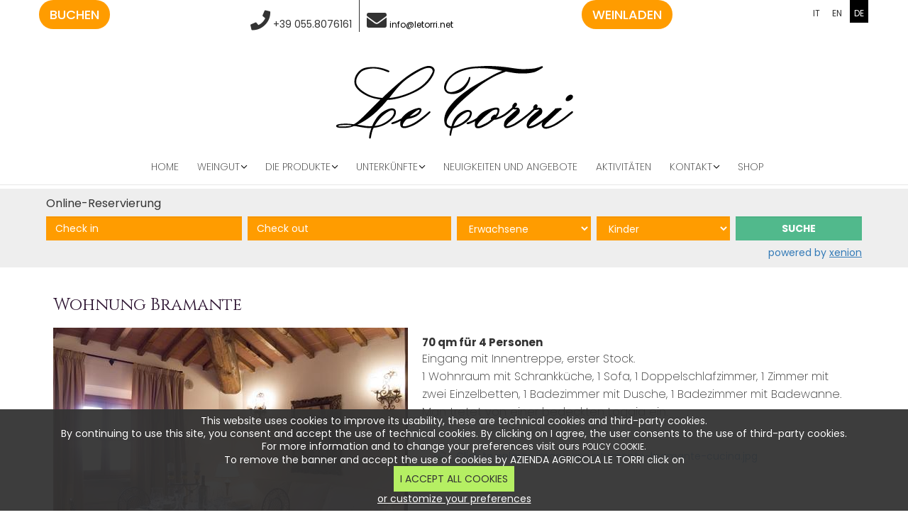

--- FILE ---
content_type: text/html; charset=utf-8
request_url: https://letorri.net/de/unterkuenfte/ferienwohnungen-in-der-toskana/wohnung-bramante
body_size: 10661
content:

<!DOCTYPE html>

<html xmlns="//www.w3.org/1999/xhtml" xml:lang="de-de" lang="de-de" dir="ltr"><head>

<base href="https://letorri.net/de/unterkuenfte/ferienwohnungen-in-der-toskana/wohnung-bramante" />
	<meta http-equiv="content-type" content="text/html; charset=utf-8" />
	<meta name="author" content="Super User" />
	<meta name="description" content="Ferienbauernhof Le Torri Ferienwohnungen in der Toskana" />
	<meta name="generator" content="Joomla! - Open Source Content Management" />
	<title>Wohnung  Bramante - Landwirtschaftlicer Betrieb Le Torri</title>
	<link href="https://letorri.net/it/agriturismo/appartamenti-vacanza-toscana/appartamento-vacanze-bramante" rel="alternate" hreflang="it-IT" />
	<link href="https://letorri.net/en/accommodation/apartment-in-tuscany/apartment-bramante" rel="alternate" hreflang="en-GB" />
	<link href="https://letorri.net/de/unterkuenfte/ferienwohnungen-in-der-toskana/wohnung-bramante" rel="alternate" hreflang="de-DE" />
	<link href="/plugins/content/jw_sigpro/jw_sigpro/includes/js/jquery_fresco/css/fresco.css?v=2.3.0" rel="stylesheet" type="text/css" />
	<link href="/plugins/content/jw_sigpro/jw_sigpro/tmpl/Elegant/css/template.css" rel="stylesheet" type="text/css" media="screen" />
	<link href="/plugins/content/jw_sigpro/jw_sigpro/includes/css/print.css" rel="stylesheet" type="text/css" media="print" />
	<link href="/plugins/system/prianimation/assets/css/animate.css" rel="stylesheet" type="text/css" />
	<link href="/plugins/system/jcemediabox/css/jcemediabox.min.css?0072da39200af2a5f0dbaf1a155242cd" rel="stylesheet" type="text/css" />
	<link href="/plugins/system/jce/css/content.css?badb4208be409b1335b815dde676300e" rel="stylesheet" type="text/css" />
	<link href="/templates/01letorri/css/bootstrap.css" rel="stylesheet" type="text/css" />
	<link href="/templates/01letorri/css/template.css" rel="stylesheet" type="text/css" />
	<link href="/templates/01letorri/css/personalizzato.css" rel="stylesheet" type="text/css" />
	<link href="/templates/01letorri/css/all.css" rel="stylesheet" type="text/css" />
	<link href="/templates/system/css/system.css" rel="stylesheet" type="text/css" />
	<link href="/de/component/foxcontact/name/foxcontact/root/media/task/loader.load/type/css/uid/m209" rel="stylesheet" type="text/css" />
	<link href="/de/component/foxcontact/name/bootstrap/root/components/task/loader.load/type/css/uid/m209" rel="stylesheet" type="text/css" />
	<link href="/media/com_foxcontact/css/calendar.min.css?v=1559399892" rel="stylesheet" type="text/css" />
	<link href="/media/mod_languages/css/template.css?cce4bda6eeb00a7569edd6d946c49891" rel="stylesheet" type="text/css" />
	<style type="text/css">

			.prianimated {
				  -webkit-animation-duration: 1000ms;
				  animation-duration: 1000ms;
			}	
		
	</style>
	<script type="application/json" class="joomla-script-options new">{"csrf.token":"2e09aa000d35a759ca4fda76d45807e6","system.paths":{"root":"","base":""},"system.keepalive":{"interval":840000,"uri":"\/de\/component\/ajax\/?format=json"}}</script>
	<script src="/media/jui/js/jquery.min.js?cce4bda6eeb00a7569edd6d946c49891" type="text/javascript"></script>
	<script src="/media/jui/js/jquery-noconflict.js?cce4bda6eeb00a7569edd6d946c49891" type="text/javascript"></script>
	<script src="/media/jui/js/jquery-migrate.min.js?cce4bda6eeb00a7569edd6d946c49891" type="text/javascript"></script>
	<script src="/plugins/content/jw_sigpro/jw_sigpro/includes/js/jquery_fresco/js/fresco.min.js?v=2.3.0" type="text/javascript"></script>
	<script src="/plugins/content/jw_sigpro/jw_sigpro/includes/js/behaviour.js" type="text/javascript"></script>
	<script src="/media/system/js/caption.js?cce4bda6eeb00a7569edd6d946c49891" type="text/javascript"></script>
	<script src="/plugins/system/prianimation/assets/js/wow.min.js" type="text/javascript"></script>
	<script src="/plugins/system/jcemediabox/js/jcemediabox.min.js?d67233ea942db0e502a9d3ca48545fb9" type="text/javascript"></script>
	<script src="/templates/01letorri/js/jui/bootstrap.min.js?cce4bda6eeb00a7569edd6d946c49891" type="text/javascript"></script>
	<script src="https://letorri.net/templates/01letorri/js/totop.js" type="text/javascript"></script>
	<script src="https://letorri.net/templates/01letorri/js/scambio.js" type="text/javascript"></script>
	<script src="https://letorri.net/templates/01letorri/js/Customjs.js" type="text/javascript"></script>
	<script src="/media/system/js/core.js?cce4bda6eeb00a7569edd6d946c49891" type="text/javascript"></script>
	<!--[if lt IE 9]><script src="/media/system/js/polyfill.event.js?cce4bda6eeb00a7569edd6d946c49891" type="text/javascript"></script><![endif]-->
	<script src="/media/system/js/keepalive.js?cce4bda6eeb00a7569edd6d946c49891" type="text/javascript"></script>
	<script src="/de/component/foxcontact/name/foxtext/root/components/task/loader.load/type/js/uid/m209" type="text/javascript"></script>
	<script src="/media/com_foxcontact/js/calendar.min.js?v=1559399894" type="text/javascript"></script>
	<script src="/media/com_foxcontact/js/base.min.js?v=1559399894" type="text/javascript"></script>
	<script type="text/javascript">

        (function($) {
            $(document).ready(function() {
                $('[data-fresco-group]').each(function(i){
                    $(this).attr('data-fresco-caption', $(this).attr('title'));
                });
            });
        })(jQuery);
    jQuery(window).on('load',  function() {
				new JCaption('img.caption');
			});
			wow = new WOW(
				{
					boxClass:     "prianimation",
					animateClass: "prianimated",
					offset:       100
				}
			);
			wow.init();
		jQuery(document).ready(function(){WfMediabox.init({"base":"\/","theme":"standard","width":"","height":"","lightbox":0,"shadowbox":0,"icons":1,"overlay":1,"overlay_opacity":0,"overlay_color":"","transition_speed":300,"close":2,"scrolling":"0","labels":{"close":"Close","next":"Next","previous":"Previous","cancel":"Cancel","numbers":"{{numbers}}","numbers_count":"{{current}} of {{total}}","download":"Download"}});});
	</script>
	<link href="https://letorri.net/it/agriturismo/appartamenti-vacanza-toscana/appartamento-vacanze-bramante" rel="alternate" hreflang="x-default" />


<meta name="viewport" content="width=device-width, initial-scale=1">





<style type="text/css">

@media only screen and (min-width : 1025px) {


.ttr_title_style, header .ttr_title_style a, header .ttr_title_style a:link, header .ttr_title_style a:visited, header .ttr_title_style a:hover {

font-size:28px;

color:;

}

.ttr_slogan_style {

font-size:16px;

color:;

}

h1.ttr_block_heading, h2.ttr_block_heading, h3.ttr_block_heading, h4.ttr_block_heading, h5.ttr_block_heading, h6.ttr_block_heading, p.ttr_block_heading {

font-size:14px;

color:#333333;

}

h1.ttr_verticalmenu_heading, h2.ttr_verticalmenu_heading, h3.ttr_verticalmenu_heading, h4.ttr_verticalmenu_heading, h5.ttr_verticalmenu_heading, h6.ttr_verticalmenu_heading, p.ttr_verticalmenu_heading {

font-size:14px;

color:#333333;

}

#ttr_copyright a {

font-size:px;

color:;

}

#ttr_footer_designed_by_links{

font-size:px;

color:;

}

#ttr_footer_designed_by_links a, #ttr_footer_designed_by_links a:link, #ttr_footer_designed_by_links a:visited, #ttr_footer_designed_by_links a:hover {

font-size:px;

color:;

}

}

</style>


<!--[if lte IE 8]>

<link rel="stylesheet"  href="/templates/01letorri/css/menuie.css" type="text/css"/>

<link rel="stylesheet"  href="/templates/01letorri/css/vmenuie.css" type="text/css"/>

<![endif]-->

<!--[if IE 7]>

<style type="text/css" media="screen">

#ttr_vmenu_items  li.ttr_vmenu_items_parent {display:inline;}

</style>

<![endif]-->

<!--[if lt IE 9]>

$doc->addScript($template_path.'/js/html5shiv.js');

$doc->addScript($template_path.'/js/respond.js');

<![endif]-->

<link rel="stylesheet" href="https://my.xenion.it/letorri/pacifik/client/modules/hotels/plugin/bookengine/box-pren-xenion-css.php?idindirizzoanag=1" />

<link href="https://fonts.googleapis.com/css?family=Cinzel:400,700,900|Poppins:100,100i,200,200i,300,300i,400,400i,500,500i,600,600i,700,700i,800,800i,900,900i|Yellowtail" rel="stylesheet">


 <script type='text/javascript'>

    jQuery(function(){

      //Keep track of last scroll

      var lastScroll = 0;

      jQuery(window).scroll(function(event){

          //Sets the current scroll position

          var st = jQuery(this).scrollTop();

          //Determines up-or-down scrolling

          if (st > lastScroll){

             //Replace this with your function call for downward-scrolling

            jQuery( "nav" ).removeClass( "home" ).addClass( "colora" ); 

			        jQuery( ".ttr_menu_logo" ).removeClass( "hides" ).addClass( "shows" ); 

					 jQuery( ".logo" ).removeClass( "shows" ).addClass( "hides" ); return(false)

		

          }

          else {

             //Replace this with your function call for upward-scrolling

             jQuery( "nav" ).removeClass( "colora" ).addClass( "home" ); 

			    jQuery( ".ttr_menu_logo" ).removeClass( "shows" ).addClass( "hides" );

				 jQuery( ".logo" ).removeClass( "hides" ).addClass( "shows" ); return(false)

			  

          }

          //Updates scroll position

          lastScroll = st;

      });

    });

</script>	

 <link rel="stylesheet" href="/cookie/cookieccss.css" media="screen">
</head>

<body id="interna">

<div class="totopshow">

<a href="#" class="back-to-top"><i class="fas fa-chevron-circle-up fa-2x"></i></a>

</div>

<div class="ttr_banner_header">



<div class="ttr_banner_header_inner_above_widget_container">

<div class="ttr_banner_header_inner_above1">



<div class="cell5 col-lg-3 col-md-3 col-sm-3  col-xs-12">

<div class="headerabovecolumn5">

		<div class="moduletableboobook">
						

<div class="customboobook"  >
	<p><div id="prenotasubito"><a href="https://my.xenion.it/letorri/paginaprenotazione?idstructure=1&lang=de" target="_blenk">BUCHEN</a></div></p></div>
		</div>
	

</div>

</div>


<div class=" visible-xs-block" style="clear:both;"></div>



<div class="cell6 col-lg-4 col-md-4 col-sm-4  col-xs-12">

<div class="headerabovecolumn6">

<div class="ttr_block_parent"><div style="height:0px;width:0px;overflow:hidden;-webkit-margin-top-collapse: separate;"></div><div class="ttr_blocktelefonotesta"><div style="height:0px;width:0px;overflow:hidden;-webkit-margin-top-collapse: separate;"></div><div class="ttr_block_without_header"></div><div class="ttr_block_content">

<div class="customtelefonotesta"  >
	<p> 
<div id="telefono"><i class="fas fa-phone fa-2x"></i> +39 055.8076161 </div><div id="separatore"></div><div id="mail"> <i class="fas fa-envelope fa-2x"></i> <a href="mailto:info@letorri.net">info@letorri.net</a> </div> 
</p></div>
</div></div><div style="height:0px;width:0px;overflow:hidden;-webkit-margin-top-collapse: separate;"></div></div>

</div>

</div>


<div class=" visible-sm-block visible-md-block visible-xs-block" style="clear:both;"></div>



<div class="cell7 col-lg-3 col-md-3 col-sm-3  col-xs-12">

<div class="headerabovecolumn7">

		<div class="moduletableboobook">
						

<div class="customboobook"  >
	<p><div id="prenotasubito" class="centerr"><a href="https://shop.letorri.net/" target="_blenk">WEINLADEN</a></div></p></div>
		</div>
	

</div>

</div>


<div class=" visible-xs-block" style="clear:both;"></div>



<div class="cell8 col-lg-2 col-md-2 col-sm-2  col-xs-12 qtesta">

<div class="headerabovecolumn8">

<div class="ttr_block_parent"><div style="height:0px;width:0px;overflow:hidden;-webkit-margin-top-collapse: separate;"></div><div class="ttr_block"><div style="height:0px;width:0px;overflow:hidden;-webkit-margin-top-collapse: separate;"></div><div class="ttr_block_without_header"></div><div class="ttr_block_content"><div class="mod-languages">

	<ul class="lang-inline" dir="ltr">
						<li>
			<a href="/it/agriturismo/appartamenti-vacanza-toscana/appartamento-vacanze-bramante">
							IT						</a>
			</li>
								<li>
			<a href="/en/accommodation/apartment-in-tuscany/apartment-bramante">
							EN						</a>
			</li>
											<li class="lang-active">
			<a href="https://letorri.net/de/unterkuenfte/ferienwohnungen-in-der-toskana/wohnung-bramante">
							DE						</a>
			</li>
				</ul>

</div>
</div></div><div style="height:0px;width:0px;overflow:hidden;-webkit-margin-top-collapse: separate;"></div></div>

</div>

</div>


<div class=" visible-lg-block visible-sm-block visible-md-block visible-xs-block" style="clear:both;"></div>

</div>

</div>

<div style="clear: both;"></div>


</div>

<div style="height:0px;width:0px;overflow:hidden;-webkit-margin-top-collapse: separate;"></div>

<header id="ttr_header">

<div class="ttr_video_container">

<div id="ttr_header_inner">



<div class="ttr_header_element_alignment container">

</div>

<div class="ttr_header_logo ">


<a class="logo" href=/ target="_self">



<img src="https://letorri.net/templates/01letorri/logo.svg"/>


</a>
</div>

</div>

</header>

<div class="ttr_banner_header">


</div>

<div class="ttr_banner_menu">


</div>

<div style="height:0px;width:0px;overflow:hidden;-webkit-margin-top-collapse: separate;"></div>


<nav id="ttr_menu" class="navbar-default navbar">

<div id="ttr_menu_inner_in">

<div class="ttr_menu_element_alignment container">

</div>

<div class="ttr_menu_logo hides">

<a href="/" target="_self">

<img src="https://letorri.net/templates/01letorri/menulogo.svg"  alt="Azienda Agricola Le Torri" />

</a>

</div>

<div id="navigationmenu">

<div class="navbar-header">

<button id="nav-expander" data-target=".nav-menu" data-toggle="collapse" class="navbar-toggle" type="button">

<span class="ttr_menu_toggle_button">

<span class="sr-only">

</span>

<span class="icon-bar">

</span>

<span class="icon-bar">

</span>

<span class="icon-bar">

</span>

</span>

<span class="ttr_menu_button_text">

Menu

</span>

</button>

</div>

<div class="menu-center collapse navbar-collapse nav-menu">

<ul class="ttr_menu_items nav navbar-nav nav-center ">
<li class="ttr_menu_items_parent dropdown"><a  class="ttr_menu_items_parent_link " href="/de/"  ><span class="menuchildicon"></span>Home</a><hr class="horiz_separator" /></li><li class="ttr_menu_items_parent dropdown"><a  class="ttr_menu_items_parent_link_arrow dropdown-toggle " href="/de/weingut" data-toggle="dropdown" ><span class="menuchildicon"></span>Weingut</a><hr class="horiz_separator" /><ul role="menu" class="child dropdown-menu"><li ><a  href="/de/weingut"  ><span class="menuchildicon"></span>Weingut</a><hr class="separator" /></li><li ><a  href="/de/weingut/anbaumethoden"  ><span class="menuchildicon"></span>Anbaumethoden</a><hr class="separator" /></li><li ><a  href="/de/weingut/fotogalerie"  ><span class="menuchildicon"></span>Fotogalerie</a><hr class="separator" /></li><li ><a  href="/de/weingut/filme"  ><span class="menuchildicon"></span>Filme</a><hr class="separator" /></li></ul></li><li class="ttr_menu_items_parent dropdown"><a  class="ttr_menu_items_parent_link_arrow dropdown-toggle " href="/de/die-produkte" data-toggle="dropdown" ><span class="menuchildicon"></span>Die Produkte</a><hr class="horiz_separator" /><ul role="menu" class="child dropdown-menu"><li class="dropdown dropdown-submenu"><a  class="subchild dropdown-toggle " href="/de/die-produkte/rose-sekt/rose-sekt" data-toggle="dropdown" ><span class="menuchildicon"></span>Rosé Sekt</a><hr class="separator" /><ul role="menu" class="dropdown-menu sub-menu menu-dropdown-styles"><li ><a  href="/de/die-produkte/rose-sekt/rose-sekt"  ><span class="menuchildicon"></span>Rosé Sekt</a><hr class="separator" /></li></ul></li><li class="dropdown dropdown-submenu"><a  class="subchild dropdown-toggle " href="/de/die-produkte/rotweine" data-toggle="dropdown" ><span class="menuchildicon"></span>Rotweine</a><hr class="separator" /><ul role="menu" class="dropdown-menu sub-menu menu-dropdown-styles"><li ><a  href="/de/die-produkte/rotweine/san-lorenzo-igt-toscana"  ><span class="menuchildicon"></span>San Lorenzo I.G.T Toscana</a><hr class="separator" /></li><li ><a  href="/de/die-produkte/rotweine/meridius-igt-toscana"  ><span class="menuchildicon"></span>Meridius I.G.T Toscana</a><hr class="separator" /></li><li ><a  href="/de/die-produkte/rotweine/chianti-docg-colli-fiorentini"  ><span class="menuchildicon"></span>Chianti Docg Colli Fiorentini</a><hr class="separator" /></li><li ><a  href="/de/die-produkte/rotweine/chianti-docg-colli-fiorentini-reserva"  ><span class="menuchildicon"></span>Chianti Docg Colli Fiorentini Reserva</a><hr class="separator" /></li><li ><a  href="/de/die-produkte/rotweine/maliano-igt-toscana"  ><span class="menuchildicon"></span>Maliano I.G.T Toscana</a><hr class="separator" /></li><li ><a  href="/de/die-produkte/rotweine/vigliano-igt-toscana"  ><span class="menuchildicon"></span>Vigliano Igt Toscana</a><hr class="separator" /></li></ul></li><li class="dropdown dropdown-submenu"><a  class="subchild dropdown-toggle " href="/de/die-produkte/weissweine" data-toggle="dropdown" ><span class="menuchildicon"></span>Weißweine</a><hr class="separator" /><ul role="menu" class="dropdown-menu sub-menu menu-dropdown-styles"><li ><a  href="/de/die-produkte/weissweine/soleluna-igt-toscana"  ><span class="menuchildicon"></span>Soleluna I.G.T. Toscana</a><hr class="separator" /></li></ul></li><li ><a  href="/de/die-produkte/vinsanto-del-chianti-doc"  ><span class="menuchildicon"></span>Vinsanto del Chianti DOC</a><hr class="separator" /></li><li ><a  href="/de/die-produkte/grappa-di-chianti-riserva"  ><span class="menuchildicon"></span>Grappa di Chianti Riserva</a><hr class="separator" /></li><li class="dropdown dropdown-submenu"><a  class="subchild dropdown-toggle " href="/de/die-produkte/reines-olivenoel-extra-vergine-di-oliva" data-toggle="dropdown" ><span class="menuchildicon"></span>Olivenöl Extra Vergine Di Oliva</a><hr class="separator" /><ul role="menu" class="dropdown-menu sub-menu menu-dropdown-styles"><li ><a  href="/de/die-produkte/reines-olivenoel-extra-vergine-di-oliva/reines-olivenoel-extra-vergine-di-oliva-le-torri"  ><span class="menuchildicon"></span>Reines Olivenöl Extra Vergine Di Oliva &quot;Le Torri&quot;</a><hr class="separator" /></li></ul></li><li ><a  href="/de/die-produkte/wein-auszeichnung"  ><span class="menuchildicon"></span>Wein Auszeichnung</a><hr class="separator" /></li></ul></li><li class="ttr_menu_items_parent dropdown"><a  class="ttr_menu_items_parent_link_arrow dropdown-toggle " href="/de/unterkuenfte" data-toggle="dropdown" ><span class="menuchildicon"></span>Unterkünfte</a><hr class="horiz_separator" /><ul role="menu" class="child dropdown-menu"><li class="dropdown dropdown-submenu"><a  class="subchild dropdown-toggle " href="/de/unterkuenfte/zimmer-im-bauernhaus-in-der-toskana" data-toggle="dropdown" ><span class="menuchildicon"></span>Zimmer</a><hr class="separator" /><ul role="menu" class="dropdown-menu sub-menu menu-dropdown-styles"><li ><a  href="/de/unterkuenfte/zimmer-im-bauernhaus-in-der-toskana/zimmer-michelangelo"  ><span class="menuchildicon"></span>Zimmer Michelangelo</a><hr class="separator" /></li><li ><a  href="/de/unterkuenfte/zimmer-im-bauernhaus-in-der-toskana/zimmer-masaccio"  ><span class="menuchildicon"></span>Zimmer Masaccio</a><hr class="separator" /></li><li ><a  href="/de/unterkuenfte/zimmer-im-bauernhaus-in-der-toskana/zimmer-leonardo"  ><span class="menuchildicon"></span>Zimmer Leonardo</a><hr class="separator" /></li></ul></li><li class="dropdown dropdown-submenu"><a  class="subchild dropdown-toggle " href="/de/unterkuenfte/junior-suites" data-toggle="dropdown" ><span class="menuchildicon"></span>Junior Suites</a><hr class="separator" /><ul role="menu" class="dropdown-menu sub-menu menu-dropdown-styles"><li ><a  href="/de/unterkuenfte/junior-suites/suite-caravaggio"  ><span class="menuchildicon"></span>Suite Caravaggio</a><hr class="separator" /></li><li ><a  href="/de/unterkuenfte/junior-suites/suite-donatello"  ><span class="menuchildicon"></span>Suite Donatello</a><hr class="separator" /></li><li ><a  href="/de/unterkuenfte/junior-suites/suite-duccio"  ><span class="menuchildicon"></span>Suite Duccio</a><hr class="separator" /></li></ul></li><li class="dropdown dropdown-submenu"><a  class="subchild dropdown-toggle " href="/de/unterkuenfte/junior-suites-mit-zugang-fuer-behinderte" data-toggle="dropdown" ><span class="menuchildicon"></span>Junior Suites mit Zugang für Behinderte </a><hr class="separator" /><ul role="menu" class="dropdown-menu sub-menu menu-dropdown-styles"><li ><a  href="/de/unterkuenfte/junior-suites-mit-zugang-fuer-behinderte/suite-mantegna"  ><span class="menuchildicon"></span>Suite Mantegna</a><hr class="separator" /></li></ul></li><li class="dropdown dropdown-submenu"><a  class="subchild dropdown-toggle " href="/de/unterkuenfte/junior-deluxe-suite" data-toggle="dropdown" ><span class="menuchildicon"></span>Junior Deluxe suite</a><hr class="separator" /><ul role="menu" class="dropdown-menu sub-menu menu-dropdown-styles"><li ><a  href="/de/unterkuenfte/junior-deluxe-suite/deluxe-suite-brunelleschi"  ><span class="menuchildicon"></span>Deluxe Suite Brunelleschi</a><hr class="separator" /></li></ul></li><li class="dropdown dropdown-submenu"><a  class="subchild dropdown-toggle " href="/de/unterkuenfte/junior-deluxe-suite-mit-terrasse" data-toggle="dropdown" ><span class="menuchildicon"></span>Junior Deluxe Suite mit Terrasse</a><hr class="separator" /><ul role="menu" class="dropdown-menu sub-menu menu-dropdown-styles"><li ><a  href="/de/unterkuenfte/junior-deluxe-suite-mit-terrasse/deluxe-suite-raffaello"  ><span class="menuchildicon"></span>Deluxe suite Raffaello</a><hr class="separator" /></li></ul></li><li class="dropdown dropdown-submenu"><a  class="subchild dropdown-toggle " href="/de/unterkuenfte/ferienwohnungen-in-der-toskana" data-toggle="dropdown" ><span class="menuchildicon"></span>Ferienwohnungen</a><hr class="separator" /><ul role="menu" class="dropdown-menu sub-menu menu-dropdown-styles"><li ><a  href="/de/unterkuenfte/ferienwohnungen-in-der-toskana/wohnung-giotto"  ><span class="menuchildicon"></span>Wohnung Giotto</a><hr class="separator" /></li><li ><a  href="/de/unterkuenfte/ferienwohnungen-in-der-toskana/wohnung-cimabue"  ><span class="menuchildicon"></span>Wohnung Cimabue</a><hr class="separator" /></li><li ><a  href="/de/unterkuenfte/ferienwohnungen-in-der-toskana/wohnung-bramante"  ><span class="menuchildicon"></span>Wohnung Bramante</a><hr class="separator" /></li></ul></li><li class="dropdown dropdown-submenu"><a  class="subchild dropdown-toggle " href="/de/unterkuenfte/ferienwohnungen-mit-2-schlafzimmer-balkon-und-kamin" data-toggle="dropdown" ><span class="menuchildicon"></span>Ferienwohnungen mit 2 Schlafzimmer, Balkon und Kamin</a><hr class="separator" /><ul role="menu" class="dropdown-menu sub-menu menu-dropdown-styles"><li ><a  href="/de/unterkuenfte/ferienwohnungen-mit-2-schlafzimmer-balkon-und-kamin/wohnung-ghirlandaio"  ><span class="menuchildicon"></span>Wohnung Ghirlandaio</a><hr class="separator" /></li></ul></li><li ><a  href="/de/unterkuenfte/dienstleistungen"  ><span class="menuchildicon"></span>Dienstleistungen</a><hr class="separator" /></li></ul></li><li class="ttr_menu_items_parent dropdown"><a  class="ttr_menu_items_parent_link " href="/de/neuigkeiten-und-angebote"  ><span class="menuchildicon"></span>Neuigkeiten und Angebote</a><hr class="horiz_separator" /></li><li class="ttr_menu_items_parent dropdown"><a  class="ttr_menu_items_parent_link " href="/de/aktivitaeten"  ><span class="menuchildicon"></span>Aktivitäten</a><hr class="horiz_separator" /></li><li class="ttr_menu_items_parent dropdown"><a  class="ttr_menu_items_parent_link_arrow dropdown-toggle " href="/de/kontakt/kontakt" data-toggle="dropdown" ><span class="menuchildicon"></span>Kontakt</a><hr class="horiz_separator" /><ul role="menu" class="child dropdown-menu"><li ><a  href="/de/kontakt/kontakt"  ><span class="menuchildicon"></span>Kontakt</a><hr class="separator" /></li><li ><a  href="/de/kontakt/wo-wir-sind"  ><span class="menuchildicon"></span>Wo wir sind</a><hr class="separator" /></li><li ><a  href="/de/kontakt/guestbook"  ><span class="menuchildicon"></span>Guestbook</a><hr class="separator" /></li><li ><a  href="/de/kontakt/umgebung"  ><span class="menuchildicon"></span>Umgebung</a><hr class="separator" /></li></ul></li><li class="ttr_menu_items_parent dropdown"><a  class="ttr_menu_items_parent_link " href="https://shop.letorri.net/" target="_blank"  ><span class="menuchildicon"></span>Shop</a><hr class="horiz_separator" /></li></ul>
<div style="clear: both;"></div>
 

</div>

</div>

</div>

</nav>


<div class="ttr_banner_menu">





<div class="ttr_banner_menu_inner_below_widget_container">

<div class="ttr_banner_menu_inner_below3">



<div class="cell7 col-lg-12 col-md-12 col-sm-12  col-xs-12">

<div class="menubelowcolumn7">

		<div class="moduletablebookfascia">
						

<div class="custombookfascia"  >
	<p><div id="box-pren-xenion"></div></p></div>
		</div>
	

</div>

</div>


<div class=" visible-lg-block visible-xs-block" style="clear:both;"></div>

</div>

</div>

<div style="clear: both;"></div>


</div>

<div id="ttr_page"  class="container">

<div id="ttr_content_and_sidebar_container">




<div id="ttr_content" class="zero_column" style="width:1170px">


<div id="ttr_content_margin">

<div style="height:0px;width:0px;overflow:hidden;-webkit-margin-top-collapse: separate;"></div>


<div id="system-message-container">
	</div>


<meta itemprop="inLanguage" content="de-DE"/>




<article class="ttr_post list">

<div class="ttr_post_content_inner">


<div class="ttr_post_inner_box">

<h1 class="ttr_post_title">


<a href="/de/unterkuenfte/ferienwohnungen-in-der-toskana/wohnung-bramante">

Wohnung Bramante</a>


</h1>

</div>





<div class="ttr_article">


	<div class="postedon">

		
		
			
		
	</div>








<div class="postcontent">

<div id="imma">
		<div class="pull-left item-image"> <img
		 src="/images/agriturismo/appartamento-bramante.jpg" alt="" itemprop="image"/> </div>
</div>
<div id="prezzo"><div id="prezzoint"></div></div>


<p><strong><span class="titoletti">70 qm für 4 Personen</span></strong><br /><span class="testo">Eingang mit Innentreppe, erster Stock.&nbsp;<br />1 Wohnraum mit Schrankküche, 1 Sofa, 1 Doppelschlafzimmer, 1 Zimmer mit zwei Einzelbetten, 1 Badezimmer mit Dusche, 1 Badezimmer mit Badewanne.&nbsp;<br />Man tretet von einer bedeckten Loggia ein.&nbsp;</span></p>
 
<p>&nbsp;</p>
<p>

<!-- JoomlaWorks "Simple Image Gallery Pro" Plugin (v3.7.0) starts here -->

<ul id="sigProId146aba0a67" class="sigProContainer sigProElegant">
		<li class="sigProThumb">
		<span class="sigProLinkOuterWrapper">
			<span class="sigProLinkWrapper">
				<a href="/images/agriturismo/bramante/appartamento-bramante-cucina.jpg" class="sigProLink fresco" style="width:220px;height:220px;" rel="fresco[gallery146aba0a67]" title="" target="_blank" data-thumb="/cache/jw_sigpro/jwsigpro_cache_146aba0a67_appartamento-bramante-cucina.jpg" data-fresco-group="146aba0a67" data-fresco-caption="">
										<img class="sigProImg" src="/plugins/content/jw_sigpro/jw_sigpro/includes/images/transparent.gif" alt="Click to enlarge image appartamento-bramante-cucina.jpg" title="Click to enlarge image appartamento-bramante-cucina.jpg" style="width:220px;height:220px;background-image:url('/cache/jw_sigpro/jwsigpro_cache_146aba0a67_appartamento-bramante-cucina.jpg');" />
														</a>
			</span>
		</span>
	</li>
		<li class="sigProThumb">
		<span class="sigProLinkOuterWrapper">
			<span class="sigProLinkWrapper">
				<a href="/images/agriturismo/bramante/appartamento-bramente-camera-matrimoniale.jpg" class="sigProLink fresco" style="width:220px;height:220px;" rel="fresco[gallery146aba0a67]" title="" target="_blank" data-thumb="/cache/jw_sigpro/jwsigpro_cache_146aba0a67_appartamento-bramente-camera-matrimoniale.jpg" data-fresco-group="146aba0a67" data-fresco-caption="">
										<img class="sigProImg" src="/plugins/content/jw_sigpro/jw_sigpro/includes/images/transparent.gif" alt="Click to enlarge image appartamento-bramente-camera-matrimoniale.jpg" title="Click to enlarge image appartamento-bramente-camera-matrimoniale.jpg" style="width:220px;height:220px;background-image:url('/cache/jw_sigpro/jwsigpro_cache_146aba0a67_appartamento-bramente-camera-matrimoniale.jpg');" />
														</a>
			</span>
		</span>
	</li>
		<li class="sigProThumb">
		<span class="sigProLinkOuterWrapper">
			<span class="sigProLinkWrapper">
				<a href="/images/agriturismo/bramante/appartamento-bramente-salotto.jpg" class="sigProLink fresco" style="width:220px;height:220px;" rel="fresco[gallery146aba0a67]" title="" target="_blank" data-thumb="/cache/jw_sigpro/jwsigpro_cache_146aba0a67_appartamento-bramente-salotto.jpg" data-fresco-group="146aba0a67" data-fresco-caption="">
										<img class="sigProImg" src="/plugins/content/jw_sigpro/jw_sigpro/includes/images/transparent.gif" alt="Click to enlarge image appartamento-bramente-salotto.jpg" title="Click to enlarge image appartamento-bramente-salotto.jpg" style="width:220px;height:220px;background-image:url('/cache/jw_sigpro/jwsigpro_cache_146aba0a67_appartamento-bramente-salotto.jpg');" />
														</a>
			</span>
		</span>
	</li>
		<li class="sigProThumb">
		<span class="sigProLinkOuterWrapper">
			<span class="sigProLinkWrapper">
				<a href="/images/agriturismo/bramante/bramante-bagno.jpg" class="sigProLink fresco" style="width:220px;height:220px;" rel="fresco[gallery146aba0a67]" title="" target="_blank" data-thumb="/cache/jw_sigpro/jwsigpro_cache_146aba0a67_bramante-bagno.jpg" data-fresco-group="146aba0a67" data-fresco-caption="">
										<img class="sigProImg" src="/plugins/content/jw_sigpro/jw_sigpro/includes/images/transparent.gif" alt="Click to enlarge image bramante-bagno.jpg" title="Click to enlarge image bramante-bagno.jpg" style="width:220px;height:220px;background-image:url('/cache/jw_sigpro/jwsigpro_cache_146aba0a67_bramante-bagno.jpg');" />
														</a>
			</span>
		</span>
	</li>
		<li class="sigProClear">&nbsp;</li>
</ul>


<div class="sigProPrintMessage">
	View the embedded image gallery online at:
	<br />
	<a title="Wohnung Bramante" href="https://letorri.net/de/unterkuenfte/ferienwohnungen-in-der-toskana/wohnung-bramante#sigProId146aba0a67">https://letorri.net/de/unterkuenfte/ferienwohnungen-in-der-toskana/wohnung-bramante#sigProId146aba0a67</a>
</div>

<!-- JoomlaWorks "Simple Image Gallery Pro" Plugin (v3.7.0) ends here -->

</p>
<div style="clear:both;"></div>

</div>







</div>

</div>

</article>


<div style="height:0px;width:0px;overflow:hidden;-webkit-margin-top-collapse: separate;"></div>

</div>

</div>


<div style="clear:both;"></div>

<div style="clear: both;"></div>

<div style="clear: both;"></div>

</div> <!--content_and_sidebar_container-->

</div> <!--ttr_page-->

<div class="footer-widget-area">

<div class="footer-widget-area_inner">

<div class="ttr_footer-widget-area_inner_above_widget_containers">

<div id="campi"><div id="campicentro">
<div id="bassastag" class="col-lg-3 col-md-3 col-sm-12 col-xs-12"></div>
<div id="mediastag" class="col-lg-3 col-md-3 col-sm-12  col-xs-12">media</div>
<div id="altastag" class="col-lg-3 col-md-3 col-sm-12  col-xs-12">alta</div>
<div id="lingueparlatestag" class="col-lg-3 col-md-3 col-sm-12  col-xs-12">lingue</div>
<div id="regolestag" class="col-lg-3 col-md-3 col-sm-12  col-xs-12">regole</div>
<div id="oraristag" class="col-lg-3 col-md-3 col-sm-12  col-xs-12">orari</div>
<div id="prenotazionistag" class="col-lg-6 col-md-6 col-sm-12  col-xs-12">prenotazioni</div>
</div></div>


	<a id="prenotazionevel"></a>
<div class="ttr_banner_menu_inner_below_widget_container">

<div class="ttr_banner_menu_inner_below1rich">



<div class="cellrich col-lg-12 col-md-12 col-sm-12  col-xs-12">

<div class="menubelowcolumnrich">

<div class="ttr_block_parent"><div style="height:0px;width:0px;overflow:hidden;-webkit-margin-top-collapse: separate;"></div><div class="ttr_block"><div style="height:0px;width:0px;overflow:hidden;-webkit-margin-top-collapse: separate;"></div><div class="ttr_block_without_header"></div><div class="ttr_block_content"><div id="fox-container-m209" class="fox-container fox-container-module"><a id="m209"></a><form name="fox-form-m209" action="/de/unterkuenfte/ferienwohnungen-in-der-toskana/wohnung-bramante" method="post" enctype="multipart/form-data" novalidate="" class="fox-form fox-form-stacked fox-form-label-beside"><!-- Fox Contact [scope:module] [id:209] [ver:3.9.8] [time:56.44] --><div id="fox-m209-message-box" style="display: none !important; position: absolute; left: -9000px; top: -9000px;"><span class="control-label collapsed"></span><div class="controls"><textarea id="fox-m209-message" name="fox_form[m209][message]"></textarea><input type="hidden" id="fox-m209-action" name="fox_form[m209][action]" value="0" class="action"/></div></div><div class="fox-row"><div class="fox-column fox-column12"><div class="fox-item fox-item-html fox-item-html-labels control-group"><h2>Informationen anfordern</h2>
<p>Wenn Sie weitere Informationen wünschen, füllen Sie das folgende Formular aus</p></div></div></div><div class="fox-row"><div class="fox-column fox-column6"><div id="fox-m209-board-box" class="fox-item fox-item-board fox-item-board-labels control-group"></div><div class="fox-item fox-item-html fox-item-html-labels control-group"><p><strong>Profil</strong></p></div><div id="fox-m209-name-box" class="fox-item fox-item-name control-group"><div class="control-label"><label for="fox-m209-name" data-content="Geben Sie Ihren Namen ein." class="fox-popover">Name<span class="required"></span></label></div><div class="controls"><input id="fox-m209-name" name="fox_form[m209][name]" type="text" value="" placeholder=""/></div></div><div id="fox-m209-textfield2-box" class="fox-item fox-item-text-field control-group"><div class="control-label"><label for="fox-m209-textfield2">Nachname<span class="required"></span></label></div><div class="controls"><input id="fox-m209-textfield2" name="fox_form[m209][textfield2]" type="text" value="" placeholder=""/></div></div><div id="fox-m209-email-box" class="fox-item fox-item-email control-group"><div class="control-label"><label for="fox-m209-email" data-content="Inserisci il tuo indirizzo email." class="fox-popover">Email<span class="required"></span></label></div><div class="controls"><input id="fox-m209-email" name="fox_form[m209][email]" type="email" value="" placeholder=""/></div></div><div id="fox-m209-textfield3-box" class="fox-item fox-item-text-field control-group"><div class="control-label"><label for="fox-m209-textfield3">Stadt<span class="required"></span></label></div><div class="controls"><input id="fox-m209-textfield3" name="fox_form[m209][textfield3]" type="text" value="" placeholder=""/></div></div><div id="fox-m209-textfield4-box" class="fox-item fox-item-text-field control-group"><div class="control-label"><label for="fox-m209-textfield4">Land<span class="required"></span></label></div><div class="controls"><input id="fox-m209-textfield4" name="fox_form[m209][textfield4]" type="text" value="" placeholder=""/></div></div><div id="fox-m209-textfield1-box" class="fox-item fox-item-text-field control-group"><div class="control-label"><label for="fox-m209-textfield1">Telefonnummer</label></div><div class="controls"><input id="fox-m209-textfield1" name="fox_form[m209][textfield1]" type="text" value="" placeholder=""/></div></div></div><div class="fox-column fox-column6"><div class="fox-item fox-item-html fox-item-html-labels control-group"><p><strong>Verfügbarkeitsanfrage</strong></p></div><div id="fox-m209-textfield7-box" class="fox-item fox-item-text-field control-group"><div class="control-label"><label for="fox-m209-textfield7">N ° Leute</label></div><div class="controls"><input id="fox-m209-textfield7" name="fox_form[m209][textfield7]" type="text" value="" placeholder=""/></div></div><div id="fox-m209-textfield8-box" class="fox-item fox-item-text-field control-group"><div class="control-label"><label for="fox-m209-textfield8">Erwachsene</label></div><div class="controls"><input id="fox-m209-textfield8" name="fox_form[m209][textfield8]" type="text" value="" placeholder=""/></div></div><div id="fox-m209-textfield9-box" class="fox-item fox-item-text-field control-group"><div class="control-label"><label for="fox-m209-textfield9">Kinder</label></div><div class="controls"><input id="fox-m209-textfield9" name="fox_form[m209][textfield9]" type="text" value="" placeholder=""/></div></div><div id="fox-m209-calendar1-box" class="fox-item fox-item-calendar control-group"><div class="control-label"><label for="fox-m209-calendar1">Gegeben von</label></div><div class="controls"><input id="fox-m209-calendar1" name="fox_form[m209][calendar1]" type="text" value="" placeholder="" readonly="" data-format="l, d. F Y" data-options="{&quot;theme&quot;:&quot;default&quot;,&quot;datepicker&quot;:true,&quot;timepicker&quot;:false,&quot;closeOnDateSelect&quot;:true,&quot;step&quot;:60}" class="fox-item-calendar-input"/></div></div><div id="fox-m209-calendar2-box" class="fox-item fox-item-calendar control-group"><div class="control-label"><label for="fox-m209-calendar2">Datum a</label></div><div class="controls"><input id="fox-m209-calendar2" name="fox_form[m209][calendar2]" type="text" value="" placeholder="" readonly="" data-format="l, d. F Y" data-options="{&quot;theme&quot;:&quot;default&quot;,&quot;datepicker&quot;:true,&quot;timepicker&quot;:false,&quot;closeOnDateSelect&quot;:true,&quot;step&quot;:60}" class="fox-item-calendar-input"/></div></div><div id="fox-m209-textarea1-box" class="fox-item fox-item-text-area control-group"><div class="control-label"><label for="fox-m209-textarea1">Beschreiben Sie Ihre Anfrage</label></div><div class="controls"><textarea id="fox-m209-textarea1" name="fox_form[m209][textarea1]" style="height: 100px;" placeholder="" data-options="{&quot;max&quot;:0}" class="fox-item-textarea-input elastic"></textarea></div></div></div></div><div class="fox-row"><div class="fox-column fox-column6"></div><div class="fox-column fox-column6"><div class="fox-item fox-item-html fox-item-html-fields control-group"><span class="control-label collapsed"></span><div class="controls"><p>Lesen Sie unsere <a href="https://www.iubenda.com/privacy-policy/619064/full-legal" target="_blank" rel="noopener">Datenschutzbestimmungen</a></p></div></div><div id="fox-m209-checkbox1-box" class="fox-item fox-item-checkbox control-group"><span class="control-label collapsed"></span><div class="controls"><label for="fox-m209-checkbox1" class="checkbox"><input id="fox-m209-checkbox1" name="fox_form[m209][checkbox1]" type="checkbox" value="Ja"/><span class="required"></span>Ich akzeptiere die AGB</label></div></div><div id="fox-m209-captcha-box" class="fox-item fox-item-captcha control-group"><div class="control-label"><label for="fox-m209-captcha-answer" data-content="Geben Sie den Sicherheitscode ein, um anzuzeigen, dass Sie ein Mensch sind." class="fox-popover">Sicherheitscode<span class="required"></span></label></div><div class="controls"><div class="fox-item-captcha-cnt"><img id="fox-m209-captcha" src="/de/component/foxcontact/task/captcha.generate/uid/m209/uniqueid/00000000" alt="captcha" width="150" height="75" class="fox-item-captcha-img"/><div><div><input id="fox-m209-captcha-answer" name="fox_form[m209][captcha]" type="text" placeholder=""/><img src="/media/com_foxcontact/images/reload-16.png" alt="Neu laden" data-content="Bild neu laden" width="16" height="16" style="display: none;" data-captcha-img="fox-m209-captcha" class="fox-item-captcha-img-reload fox-popover"/></div></div></div></div></div><div id="fox-m209-submit-box" class="fox-item fox-item-submit fox-item-submit-fields control-group"><span class="control-label collapsed"></span><div class="controls"><button type="submit" class="btn btn-primary submit-button"><span class="caption">einreichen</span></button></div></div></div></div><input type="hidden" name="option" value="com_foxcontact"/><input type="hidden" name="task" value="form.send"/><input type="hidden" name="uid" value="m209"/><input type="hidden" name="fox_form_page_uri" value="https://letorri.net/de/unterkuenfte/ferienwohnungen-in-der-toskana/wohnung-bramante"/><input type="hidden" name="fox_form_page_title" value="Wohnung  Bramante - Landwirtschaftlicer Betrieb Le Torri"/><input type="hidden" name="search"/></form></div></div></div><div style="height:0px;width:0px;overflow:hidden;-webkit-margin-top-collapse: separate;"></div></div>

</div>

</div>


<div class=" visible-lg-block visible-xs-block" style="clear:both;"></div>

</div>

</div>

<div style="clear: both;"></div>


<div class="ttr_footer-widget-area_inner_above_widget_containers">

<div class="ttr_footer-widget-area_inner_above1">



<div class="cell5 col-lg-6 col-md-6 col-sm-6  col-xs-12">

<div class="footerabovecolumn5">

<div class="ttr_block_parent"><div style="height:0px;width:0px;overflow:hidden;-webkit-margin-top-collapse: separate;"></div><div class="ttr_blockrimuovimarg  prianimation fadeInUp percent"><div style="height:0px;width:0px;overflow:hidden;-webkit-margin-top-collapse: separate;"></div><div class="ttr_block_without_header"></div><div class="ttr_block_content">

<div class="customrimuovimarg  prianimation fadeInUp percent"  >
	<p><img src="/images/appartamenti-toscana.webp" alt="appartamenti toscana" /></p></div>
</div></div><div style="height:0px;width:0px;overflow:hidden;-webkit-margin-top-collapse: separate;"></div></div>

</div>

</div>


<div class=" visible-xs-block" style="clear:both;"></div>



<div class="cell6 col-lg-6 col-md-6 col-sm-6  col-xs-12">

<div class="footerabovecolumn6">

<div class="ttr_block_parent"><div style="height:0px;width:0px;overflow:hidden;-webkit-margin-top-collapse: separate;"></div><div class="ttr_blockappartamentivac  prianimation fadeInUp"><div style="height:0px;width:0px;overflow:hidden;-webkit-margin-top-collapse: separate;"></div><div class="ttr_block_without_header"></div><div class="ttr_block_content">

<div class="customappartamentivac  prianimation fadeInUp"  >
	<p> 
<div id="appartamentihome"><i class="fas fa-archway fa-2x"></i><br><h2><a href="/de/unterkuenfte">Unterkünfte</a></h2><br>Für diejenigen, die sich vom Reiz unserer Firma faszinieren lassen und sich unserer Herzlichkeit und Gastfreundschaft anvertrauen wollen, sind dreizehn komplett neu renovierte Wohnungen verfügbar, die 2 bis 5 Personen unterbringen können. Detailiert und elegant im Stil der Renaissance ausgestattet, verbinden die Wohnungen die Gemütlichkeit der Moderne mit dem Reiz der Vergangenheit und der toskanischen Tradition.<br><a href="/de/unterkuenfte"><i class="fas fa-plus circle"></i></a></div> 
</p></div>
</div></div><div style="height:0px;width:0px;overflow:hidden;-webkit-margin-top-collapse: separate;"></div></div>

</div>

</div>


<div class=" visible-lg-block visible-sm-block visible-md-block visible-xs-block" style="clear:both;"></div>

</div>

</div>

<div style="clear: both;"></div>



<div class="ttr_footer-widget-area_inner_above_widget_containers">

<div class="ttr_footer-widget-area_inner_above2">



<div class="cell7 col-lg-6 col-md-6 col-sm-6  col-xs-12">

<div class="footerabovecolumn7">

<div class="ttr_block_parent"><div style="height:0px;width:0px;overflow:hidden;-webkit-margin-top-collapse: separate;"></div><div class="ttr_blockvinihome  prianimation fadeInUp"><div style="height:0px;width:0px;overflow:hidden;-webkit-margin-top-collapse: separate;"></div><div class="ttr_block_without_header"></div><div class="ttr_block_content">

<div class="customvinihome  prianimation fadeInUp"  >
	<p> 
<div id="vinihomehome"><i class="fas fa-wine-glass fa-2x"></i><br><h2><a href="/de/die-produkte">Die Weine</a></h2><br>Das Weingut erstreckt sich über 103 Ha Land. Der Weinberg produziert Trauben wie Sangiovese, Cabernet S., Canaiolo, Merlot, Syrah, Chardonnay, Riesling Italico. Aus diesen Rebsorten entstehen Weine wie Chianti Docg Colli Fiorentini, der typische Vin Santo und einige rote sowie weiße „IGT Toscana“. Von denen am besten geschätzt: Magliano, Vigliano und Villa San Lorenzo.  <br><a href="/de/die-produkte"><i class="fas fa-plus circle"></i></a></div> 
</p></div>
</div></div><div style="height:0px;width:0px;overflow:hidden;-webkit-margin-top-collapse: separate;"></div></div>

</div>

</div>


<div class=" visible-xs-block" style="clear:both;"></div>



<div class="cell8 col-lg-6 col-md-6 col-sm-6  col-xs-12">

<div class="footerabovecolumn8">

<div class="ttr_block_parent"><div style="height:0px;width:0px;overflow:hidden;-webkit-margin-top-collapse: separate;"></div><div class="ttr_blockrimuovimarg  prianimation fadeInUp percent"><div style="height:0px;width:0px;overflow:hidden;-webkit-margin-top-collapse: separate;"></div><div class="ttr_block_without_header"></div><div class="ttr_block_content">

<div class="customrimuovimarg  prianimation fadeInUp percent"  >
	<p><img src="/images/vino.webp" alt="vino" /></p></div>
</div></div><div style="height:0px;width:0px;overflow:hidden;-webkit-margin-top-collapse: separate;"></div></div>

</div>

</div>


<div class=" visible-lg-block visible-sm-block visible-md-block visible-xs-block" style="clear:both;"></div>

</div>

</div>

<div style="clear: both;"></div>






<div id="grigio">
<div class="ttr_footer-widget-area_inner_above_widget_container">

<div class="ttr_footer-widget-area_inner_above7">



<div class="cell14 col-lg-4 col-md-6 col-sm-6  col-xs-12">

<div class="footerabovecolumn14">

<div class="ttr_block_parent"><div style="height:0px;width:0px;overflow:hidden;-webkit-margin-top-collapse: separate;"></div><div class="ttr_block prianimation fadeInUp social1"><div style="height:0px;width:0px;overflow:hidden;-webkit-margin-top-collapse: separate;"></div><div class="ttr_block_without_header"></div><div class="ttr_block_content">

<div class="custom prianimation fadeInUp social1"  >
	<p> 
<strong>FOLGEN SIE UNS AUF</strong><br><a href="https://www.facebook.com/letorriagriturismo" target="_blank"><i class="fab fa-facebook-square fa-2x"></i></a> <a href="https://twitter.com/LeTorriVini" target="_blank"><i class="fab fa-twitter fa-2x"></i></a> <a href="https://www.instagram.com/letorriagriturismoevini/" target="_blank"><i class="fab fa-instagram fa-2x"></i></a> <a href="https://www.tripadvisor.it/Hotel_Review-g616195-d2063229-Reviews-Le_Torri-Barberino_Val_d_Elsa_Tuscany.html" target="_blank"><i class="fab fa-tripadvisor fa-2x"></i></a><a href="https://www.pinterest.it/0s6mzepyg1cz0pkg0nyf7azb5aae2e/" target="_blank"><i class="fab fa-pinterest-p fa-2x"></i></a> 
</p></div>
</div></div><div style="height:0px;width:0px;overflow:hidden;-webkit-margin-top-collapse: separate;"></div></div>

</div>

</div>


<div class=" visible-sm-block visible-md-block visible-xs-block" style="clear:both;"></div>



<div class="cell15 col-lg-4 col-md-6 col-sm-6  col-xs-12">

<div class="footerabovecolumn15">

<div class="ttr_block_parent"><div style="height:0px;width:0px;overflow:hidden;-webkit-margin-top-collapse: separate;"></div><div class="ttr_blockprianimation fadeInUp social2"><div style="height:0px;width:0px;overflow:hidden;-webkit-margin-top-collapse: separate;"></div><div class="ttr_block_without_header"></div><div class="ttr_block_content">

<div class="customprianimation fadeInUp social2"  >
	<p> 
<a href="https://www.tripadvisor.de/UserReviewEdit-g616195-d2063229-a_placetype.10023-ehttp:[base64].html" target="_blank"><i class="fas fa-pen-nib fa-3x"></i><br><span class="corsivo"><!--?php echo JText::_('MOD_CUSTOM_FONTEBENESSERE'); ?--><!--?php echo JText::_('MOD_CUSTOM_FONTEBENESSERE'); ?--><!--?php echo JText::_('MOD_CUSTOM_FONTEBENESSERE'); ?-->schreiben Sie eine Rezension</span></a> 
</p></div>
</div></div><div style="height:0px;width:0px;overflow:hidden;-webkit-margin-top-collapse: separate;"></div></div>

</div>

</div>


<div class=" visible-xs-block" style="clear:both;"></div>



<div class="cell16 col-lg-4 col-md-6 col-sm-6  col-xs-12">

<div class="footerabovecolumn16">

<div class="ttr_block_parent"><div style="height:0px;width:0px;overflow:hidden;-webkit-margin-top-collapse: separate;"></div><div class="ttr_block"><div style="height:0px;width:0px;overflow:hidden;-webkit-margin-top-collapse: separate;"></div><div class="ttr_block_without_header"></div><div class="ttr_block_content">

<div class="custom"  >
	<br />
<p><a href="https://www.fondazioneslowfood.com/it/" target="_blank" rel="noopener"><img src="/images/sloow-food.png" alt="sloow food" /></a></p></div>
</div></div><div style="height:0px;width:0px;overflow:hidden;-webkit-margin-top-collapse: separate;"></div></div>

</div>

</div>


<div class=" visible-lg-block visible-sm-block visible-md-block visible-xs-block" style="clear:both;"></div>

</div>

</div></div>

<div style="clear: both;"></div>


</div>

</div>

</div>

<div style="height:0px;width:0px;overflow:hidden;-webkit-margin-top-collapse: separate;"></div>

<footer id="ttr_footer">

<div id="ttr_footer_top_for_widgets">

<div class="ttr_footer_top_for_widgets_inner">


<div class="footer-widget-area_fixed">

<div style="margin:0 auto;">


<div id="first" class="widget-area  col-lg-4 col-md-4 col-sm-4 col-xs-12 ">

&nbsp;

</div>

<div class="visible-xs" style="clear:both;"></div>



<div id="second" class="widget-area  col-lg-4 col-md-4 col-sm-4 col-xs-12">

<div class="ttr_block_parent"><div style="height:0px;width:0px;overflow:hidden;-webkit-margin-top-collapse: separate;"></div><div class="ttr_blockfooter"><div style="height:0px;width:0px;overflow:hidden;-webkit-margin-top-collapse: separate;"></div><div class="ttr_block_without_header"></div><div class="ttr_block_content">

<div class="customfooter"  >
	<p style="text-align: center;">Azienda Agricola "Le Torri" - Srl Via S. Lorenzo a Vigliano, 31 - 50021 Barberino V.Elsa (Fi) Italia <br />Tel. e Fax +39 055 8076161 - +39 055 8061257 - e-mail: <a href="mailto:info@letorri.net">info@letorri.net</a> <br /><a href="mailto:campiglioni@pec.it">campiglioni@pec.it</a><br />P. IVA IT 03522590482 - CF e CCIAA Firenze n. 00353810450 - REA 376569 <br /><span class="small">Capitale sociale interamente versato: € 8339980,00 </span><br /><a href="https://www.iubenda.com/privacy-policy/619064/full-legal" target="_blank" rel="noopener">Privacy Policy</a> - <a href="/de/cookies-polic">Cookie-Richtlinie</a></p>
<p style="text-align: center;"><a href="/de/finanziamenti-pubblici-ricevuti">Finanziamenti pubblici ricevuti<br /></a><br />Realizzazione sito WWS Snc <a href="https://www.wws.it/" target="_blank" rel="noopener">www.wws.it</a></p></div>
</div></div><div style="height:0px;width:0px;overflow:hidden;-webkit-margin-top-collapse: separate;"></div></div>

</div>

<div class="visible-xs" style="clear:both;"></div>



<div id="third" class="widget-area  col-lg-4 col-md-4 col-sm-4 col-xs-12">

&nbsp;

</div>

<div class="visible-lg visible-md visible-sm visible-xs" style="clear:both;"></div>


</div>

</div>


</div>

</div>

<div class="ttr_footer_bottom_footer">

<div class="ttr_footer_bottom_footer_inner">

<div class="ttr_footer_element_alignment container">

</div>

</div>

</div>

</footer>

<div style="height:0px;width:0px;overflow:hidden;-webkit-margin-top-collapse: separate;"></div>

<div class="footer-widget-area">

<div class="footer-widget-area_inner">

<div class="ttr_footer-widget-area_inner_below_widget_container">


</div>

</div>

</div>






 


<div class="ttr_block_parent"><div style="height:0px;width:0px;overflow:hidden;-webkit-margin-top-collapse: separate;"></div><div class="ttr_block"><div style="height:0px;width:0px;overflow:hidden;-webkit-margin-top-collapse: separate;"></div><div class="ttr_block_without_header"></div><div class="ttr_block_content">

<div class="custom"  >
	<p><script src="https://my.xenion.it/letorri/pacifik/client/modules/hotels/plugin/bookengine/box-pren-xenion.php?idindirizzoanag=1&url=letorri&includejQuery=1&lang=de"></script></p></div>
</div></div><div style="height:0px;width:0px;overflow:hidden;-webkit-margin-top-collapse: separate;"></div></div>

<script src="/cookie/jquery/jquery.cookie.js"></script>
<script src="/cookie/no_conflict/legge_cookie.js"></script>

<div class="ttr_block_parent"><div style="height:0px;width:0px;overflow:hidden;-webkit-margin-top-collapse: separate;"></div><div class="ttr_block"><div style="height:0px;width:0px;overflow:hidden;-webkit-margin-top-collapse: separate;"></div><div class="ttr_block_without_header"></div><div class="ttr_block_content">

<div class="custom"  >
	<p> 
<script src="/cookie/testoaccettaeng.js"></script> 
</p></div>
</div></div><div style="height:0px;width:0px;overflow:hidden;-webkit-margin-top-collapse: separate;"></div></div>

<script>

jQuery(document).on('click', 'a[href^="#"]', function(event) {
event.preventDefault();

jQuery('html, body').animate({
scrollTop: jQuery(jQuery.attr(this, 'href')).offset().top
}, 500);
});
</script>
</body>

</html>



--- FILE ---
content_type: text/html
request_url: https://letorri.net/cookie/preferenzeeng.html
body_size: 1429
content:
<html>
<head><script>
function Chiudi(){
  jQuery(".Hide").hide();
  jQuery(".Show").show();
  jQuery('#dettaglioookie').hide();
}

function MemorizzaPreferenze(){

  imposta_ha_espresso();
 
  if(document.getElementById("cb_maps").checked)
    AccettaCookieCategoria("maps");
  else
    NegaCookieCategoria("maps");
	
 if(document.getElementById("cb_analytics").checked)
    AccettaCookieCategoria("analytics");
  else
    NegaCookieCategoria("analytics");
	
	 if(document.getElementById("cb_facebook").checked)
    AccettaCookieCategoria("facebook");
  else
    NegaCookieCategoria("facebook");
	
	 if(document.getElementById("cb_youtube").checked)
    AccettaCookieCategoria("youtube");
  else
    NegaCookieCategoria("youtube");
	
	 if(document.getElementById("cb_twitter").checked)
    AccettaCookieCategoria("twitter");
  else
    NegaCookieCategoria("twitter");
	
			 if(document.getElementById("cb_booking").checked)
    AccettaCookieCategoria("booking");
  else
    NegaCookieCategoria("booking");
	
	

  //alert('Memorizzato');
  AccettaParziale();
  location.reload();
}



</script>

<title>Cookie Policy Sintetica</title>




</head>
<body><div id="poppref">
<form><input type="button" onClick="Chiudi()" value="X" class="chiuddi">
<div id="testoprincipale">
<strong>Setting cookies usage on this site</strong><br>
For more information and to change your preferences visit ours <a href="/en/cookies-policy">POLICY COOKIE.</a><br>
<br><div id="salvafisso"><input type="button" value="Accept all cookies" onClick="AccettaCookieTutto();location.reload()" class="bottverde"></div>
<br>
Or choose which cookies you want to authorize.<br>

You can change your settings at any time.<br><br>
</div><div id="essenziali"><div id="icona"><span class="verde"></span><img src="/cookie/img/essenziali.png"></span></div><br>
<strong>Necessary</strong> <br>
- They are used to remember your cookie permission settings
- They are used to remember the sessions<br></div>

<div id="facoltativi"><div id="icona"><span class="verde"></span><img src="/cookie/img/facoltativi.png"></span></div><br>
<strong>Optional</strong> <br><strong>BY NOT ACCEPTING THE USE OF COOKIES, SOME CONTENTS WILL NOT BE VISIBLE.</strong><br>
To accept the use of cookies click on the selection box and then on the save and close button<br>
<br>

<span class="aran"><input id="cb_maps" type="checkbox" value='si'><script>document.getElementById("cb_maps").checked=HaAccettatoCategoria('maps');</script> Google Maps</span><br>
Google Maps is a map viewing service managed by Google Inc. that allows you to integrate these contents within your pages.
<br>
<br>
<span class="aran"><input id="cb_analytics" type="checkbox" value='si'><script>document.getElementById("cb_analytics").checked=HaAccettatoCategoria('analytics');</script> Google Analytics</span><br>
Google Analytics is a web analytics service provided by Google that sends cookies to the user's device.  <br>
<br>
<span class="aran"><input id="cb_facebook" type="checkbox" value='si'><script>document.getElementById("cb_facebook").checked=HaAccettatoCategoria('facebook');</script> Widget Facebook</span><br>
The "Like" button and Facebook social widgets are interaction services with the Facebook social network, provided by Facebook, Inc. <br>
<br>
<span class="aran"><input id="cb_youtube" type="checkbox" value='si'><script>document.getElementById("cb_youtube").checked=HaAccettatoCategoria('youtube');</script> Widget Youtube</span><br>
Youtube is a video content visualization service managed by Google Inc. that allows you to integrate these contents within your pages.
<br>
<br>
<span class="aran"><input id="cb_twitter" type="checkbox" value='si'><script>document.getElementById("cb_twitter").checked=HaAccettatoCategoria('twitter');</script> Widget Twitter</span><br>
The Twitter button allows you to share content on the social network, the cookies associated with it allow Twitter to personalize content.<br>
<br>

<span class="aran"><input id="cb_booking" type="checkbox" value='si'><script>document.getElementById("cb_booking").checked=HaAccettatoCategoria('booking');</script> Widget Booking.com</span><br>
The Booking.com button and calendar allows you to make a reservation.<br>
<br>



<div id="salvafisso"> <input type="button" value="Accept the rules and save preferences" onClick="MemorizzaPreferenze()" class="salvapreferenze"></div>
<br>
<div id="salvafisso"><input type="button" value="Accept all cookies" onClick="AccettaCookieTutto();location.reload()" class="bottverde">
<input type="button" value="Deny all cookies" onClick="NegaCookieTutto();location.reload()" class="bottgrigio"></div><br>
<div id="salvafisso"><input type="button" onClick="Chiudi()" value="X" class="bottnero"></div></div><br>
<br>
<br>

</form></div>
</body>
</html>


--- FILE ---
content_type: text/css
request_url: https://letorri.net/templates/01letorri/css/template.css
body_size: 19988
content:
.ttr_block_heading img, .ttr_verticalmenu_heading img 

{

vertical-align: middle; }

/* desktop view start */ 

body

{

background-color:#FFFFFF;

background:rgba(255,255,255,1);

background-clip:padding-box;margin:0;

background-attachment:fixed;}

 #ttr_body_video

{

visibility: hidden;

}

 #ttr_page

{

min-width: 20px;

margin-top:0;

margin-bottom:0;

border-radius:1px 1px 1px 1px;

border:solid #000000;

border:solid rgba(0,0,0,1);

border-width: 0 0 0 0;

box-shadow:none;

background-color:#FFFFFF;

background:rgba(255,255,255,1);

background-clip:padding-box;box-sizing:border-box;

}

 .navbar 

{

height:50px;

}

 .ttr_footer_bottom_footer_inner

{

height:150px;

}

 .ttr_footer_bottom_footer_inner, #ttr_footer_top_for_widgets 

{

position:relative;

margin:0 auto;

}

 #ttr_header_inner 

{

height:165px;

position:relative;

margin:0 auto;

}

 #ttr_menu.navbar 

{

height:51px;

min-height:50px;

border-radius:0 0 0 0;

border:solid #E7E7E7;

border:solid rgba(231,231,231,1);

border-width: 0 0 1px 0;

box-shadow:none;

box-sizing:border-box;}

 #ttr_menu_inner_in 

{

min-height: 50px;

height:auto;

 text-align: center;

position:relative;

margin:0 auto;

}

 input[type="text"], input[type="search"], input[type="password"], input[type="email"], input[type="url"], input[type="tel"], select,input[type="text"], input[type="search"], input[type="password"], input[type="email"], input[type="url"], input[type="tel"], select, input[type="number"], .input-text.qty ,body #ttr_content .cart .ttr_post input.input-text, .input-group  input#search,.form-search #searchbox #search_query_top

{

border-radius:4px 4px 4px 4px;

border:solid #CCCCCC;

border:solid rgba(204,204,204,1);

border-width: 1px 1px 1px 1px;

box-shadow:none;

font-size:14px;

font-family:"Poppins","Arial";font-weight:400;

font-style:normal;

color:#555555;

text-shadow:none;

text-align:left;

text-decoration:none;

background-color:#FFFFFF;

background:rgba(255,255,255,1);

background-clip:padding-box;padding:6px;

width:100%;

box-sizing:border-box;}

 #ttr_header .form-control.input-text, #ttr_header .form-control.input-text:hover

{

border-bottom-right-radius:4px;

border-top-right-radius:4px;



}

.ttr_prod_attribute .input-group-sm .form-control,.ttr_prod_attribute .input-group-sm .form-control:hover,#quantity_wanted_p.input-group-sm .form-control,#quantity_wanted_p.input-group-sm .form-control:hover 

{

border-radius:4px 4px 4px 4px;

}

 input[type="text"]:focus, input[type="search"]:focus, input[type="password"]:focus, input[type="url"]:focus, input[type="email"]:focus, input[type="text"]:focus, input[type="search"]:focus, input[type="password"]:focus, input[type="url"]:focus, input[type="email"]:focus,.form-search #searchbox #search_query_top:focus,.input-text.qty:focus ,body #ttr_content .cart .ttr_post input.input-text:focus, .input-group  input#search:focus

{

border-radius:4px 4px 4px 4px;

border:solid #66AFE9;

border:solid rgba(102,175,233,1);

border-width: 1px 1px 1px 1px;

box-shadow:1px 0 10px rgba(191,222,246,1);

font-size:14px;

font-family:"Poppins","Arial";font-weight:400;

font-style:normal;

color:#555555;

text-shadow:none;

text-align:left;

text-decoration:none;

background-color:#FFFFFF;

background:rgba(255,255,255,1);

background-clip:padding-box;}

 #ttr_header .form-control.input-text:focus

{

border-bottom-right-radius:4px;

border-top-right-radius:4px;



}

.ttr_prod_attribute .input-group-sm .form-control:focus,#quantity_wanted_p.input-group-sm .form-control:hover 

{

border-radius:4px 4px 4px 4px;

}

 textarea,  textarea.form-control,.form-control, textarea, textarea.form-control,.form-control, div.selector select.form-control

{

border-radius:4px 4px 4px 4px;

border:solid #CCCCCC;

border:solid rgba(204,204,204,1);

border-width: 1px 1px 1px 1px;

box-shadow:none;

font-size:14px;

font-family:"Poppins","Arial";font-weight:400;

font-style:normal;

color:#555555;

text-shadow:none;

text-align:left;

text-decoration:none;

background-color:#FFFFFF;

background:rgba(255,255,255,1);

background-clip:padding-box;padding:6px;

width:100%;

box-sizing:border-box;}

 textarea:focus,  textarea.form-control:focus,.form-control:focus, textarea:focus, textarea.form-control:focus,.form-control:focus

{

border-radius:4px 4px 4px 4px;

border:solid #66AFE9;

border:solid rgba(102,175,233,1);

border-width: 1px 1px 1px 1px;

box-shadow:1px 0 10px rgba(191,222,246,1);

font-size:14px;

font-family:"Poppins","Arial";font-weight:400;

font-style:normal;

color:#555555;

text-shadow:none;

text-align:left;

text-decoration:none;

background-color:#FFFFFF;

background:rgba(255,255,255,1);

background-clip:padding-box;}

select, select.form-control,select:focus, select.form-control:focus

{

border-radius: 4px;

border: 1px solid #ccc;

background:white;height:auto;}

 a,a:focus

{

font-size:14px;

font-family:"Poppins","Arial";font-weight:400;

font-style:normal;

color:#428BCA;

text-shadow:none;

text-align:left;

text-decoration:none;

}

 a:visited:not(.btn, .ttr_menu_items a, .ttr_vmenu_items a)

{

font-size:14px;

font-family:"Poppins","Arial";font-weight:400;

font-style:normal;

color:#92BCE0;

text-shadow:none;

text-align:left;

text-decoration:none;



}

 a:hover

{

font-size:14px;

font-family:"Poppins","Arial";font-weight:400;

font-style:normal;

color:#245682;

text-shadow:none;

text-align:left;

text-decoration:none;

}

 a:hover.separator, .login_link a

{

font-size:14px;

font-family:"Poppins","Arial";font-weight:400;

font-style:normal;

color:#428BCA;

text-shadow:none;

text-align:left;

text-decoration:none;

}

 .login_link a:visited

{

font-size:14px;

font-family:"Poppins","Arial";font-weight:400;

font-style:normal;

color:#92BCE0;

text-shadow:none;

text-align:left;

text-decoration:none;

}

 .login_link a:hover

{

font-size:14px;

font-family:"Poppins","Arial";font-weight:400;

font-style:normal;

color:#245682;

text-shadow:none;

text-align:left;

text-decoration:none;

}

 h1, h1 a, h1 a:hover, h1 a:visited, h1 a:focus 

{

font-size:24px;

font-family:"Cinzel","Arial";font-weight:400;

font-style:normal;

color:#2E1532;

text-shadow:none;

text-align:left;

text-decoration:none;

margin: 8px 0 8px 0;

}

 h2, h2 a, h2 a:hover, h2 a:focus, h2 a:visited, h2 a:focus 

{

font-size:18px;

font-family:"Poppins","Arial";font-weight:275;

font-style:italic;

color:#959595;

text-shadow:none;

text-align:left;

text-decoration:none;

margin:10px 0 10px 0;

}

 h3, h3 a, h3 a:hover, h3 a:visited, h3 a:focus 

{

font-size:18px;

font-family:"Poppins","Arial";font-weight:400;

font-style:normal;

color:#2E1532;

text-shadow:none;

text-align:left;

text-decoration:none;

margin:12px 0 12px 0;

}

 h4, h4 a, h4 a:hover, h4 a:visited, h4 a:focus 

{

font-size:16px;

font-family:"Poppins","Arial";font-weight:400;

font-style:normal;

color:#2E1532;

text-shadow:none;

text-align:left;

text-decoration:none;

margin:16px 0 16px 0;

}

 h5, h5 a, h5 a:hover, h5 a:visited, h5 a:focus 

{

font-size:14px;

font-family:"Poppins","Arial";font-weight:400;

font-style:normal;

color:#2E1532;

text-shadow:none;

text-align:left;

text-decoration:none;

margin:20px 0 20px 0;

}

 h6, h6 a, h6 a:hover, h6 a:visited, h6 a:focus 

{

font-size:14px;

font-family:"Poppins","Arial";font-weight:400;

font-style:normal;

color:#2E1532;

text-shadow:none;

text-align:left;

text-decoration:none;

margin:28px 0 28px 0;

}

 .producttag

{

line-height:1.42px;

margin:5px 0 5px 0;

}

 p

{

font-size:14px;

font-family:"Poppins","Arial";font-weight:400;

font-style:normal;

margin-top:5px; margin-bottom:5px;color:#333333;

text-shadow:none;

text-align:left;

text-decoration:none;

}

 #ttr_content ol li

{

font-size:12px;

font-family:"Poppins","Arial";font-weight:400;

font-style:normal;

color:#333333;

text-shadow:none;

text-align:left;

text-decoration:none;

margin:5px 0 5px 0;

list-style-position:inside;

list-style-type:decimal;

}

 #ttr_content ol li

{

list-style-position:outside !important;

margin-left: 20px !important;

text-indent:15px;

}

 #ttr_content .breadcrumb li

{

list-style-position: inside !important;

margin-left: 0 !important;

text-indent: 0;

}

 #ttr_content ul

{

list-style-type:none;

font-size:12px;

font-family:"Poppins","Arial";font-weight:400;

font-style:normal;

color:#333333;

text-shadow:none;

text-align:left;

text-decoration:none;

}

 #ttr_content ul li

{

margin:5px 0 5px 0;

}

 #ttr_content ul

{

text-indent:15px;

margin-left: 0;

}

 #ttr_content div.pager ul

{

text-align: center;

}

.pager li

{

display: inline-flex;

}

 table

{

background: transparent none repeat scroll 0 0;

border-spacing:2px;

border: 1px solid #DDDDDD;

border-collapse: collapse;

margin:0 0 0 0;

}

 #ttr_content_margin table

{

width: calc(100% - 0px);

}

 .table > thead > tr > th, .table > tbody > tr > th, .table > thead > tr > td, .table > tbody > tr > td, .table > thead > tr > th 

{

padding:8px 8px 8px 8px;

border: 1px solid #DDDDDD;

border-collapse: collapse;

}

 td

{

background-color:transparent;

background:rgba(255,255,255,0);

background-clip:padding-box;}

 tr, td

{

font-size:12px;

font-family:"Poppins","Arial";font-weight:400;

font-style:normal;

color:#333333;

text-shadow:none;

text-align:left;

text-decoration:none;

}

 th

{

font-size:14px;

font-family:"Poppins","Arial";font-weight:400;

font-style:normal;

color:#000000;

text-shadow:none;

text-align:left;

text-decoration:none;

background-color:#A9A9A9;

background:rgba(169,169,169,1);

background-clip:padding-box;}

 #ttr_content .activelink a, #ttr_content .activelink a:visited, #ttr_content .activelink a:hover

{

font-size:14px;

font-family:"Poppins","Arial";font-weight:400;

font-style:normal;

color:#428BCA;

text-shadow:none;

text-align:left;

text-decoration:none;

}

 #ttr_content .hoverlink a, #ttr_content .hoverlink a:visited, #ttr_content .hoverlink a:hover

{

font-size:14px;

font-family:"Poppins","Arial";font-weight:400;

font-style:normal;

color:#245682;

text-shadow:none;

text-align:left;

text-decoration:none;

}

 #ttr_content .visitedlink a, #ttr_content .visitedlink a:visited, #ttr_content .visitedlink a:hover

{

font-size:14px;

font-family:"Poppins","Arial";font-weight:400;

font-style:normal;

color:#92BCE0;

text-shadow:none;

text-align:left;

text-decoration:none;

}

 .badge

{

font-size:14px;

font-family:"Poppins","Arial";font-weight:400;

font-style:normal;

color:#FFFFFF;

text-shadow:none;

text-align:left;

text-decoration:none;

border-radius:10px 10px 10px 10px;

border:solid transparent;

border:solid rgba(255,255,255,0);

border-width: 0 0 0 0;

box-shadow:none;

background-color:#EEEEEE;

background:rgba(238,238,238,1);

background-clip:padding-box;}

 .badge:hover

{

font-size:14px;

font-family:"Poppins","Arial";font-weight:400;

font-style:normal;

color:#FFFFFF;

text-shadow:none;

text-align:left;

text-decoration:none;

}

 hr 

{

border-width:1px 0 0 0;

border-color:#959595;

border-style:Solid;

}

 .label

{

font-size:10px;

font-family:"Poppins","Arial";font-weight:400;

font-style:normal;

color:#FFFFFF;

text-shadow:none;

text-align:left;

text-decoration:none;

}

 .label:hover, #ttr_content label.label:hover

{

font-size:10px;

font-family:"Poppins","Arial";font-weight:400;

font-style:normal;

color:#FFFFFF;

text-shadow:none;

text-align:left;

text-decoration:none;

}

 .label-default

{

background-color:#777777;

background:rgba(119,119,119,1);

background-clip:padding-box;}

 .label-primary

{

background-color:#428BCA;

background:rgba(66,139,202,1);

background-clip:padding-box;}

 .label-success

{

background-color:#5CB85C;

background:rgba(92,184,92,1);

background-clip:padding-box;}

 .label-info

{

background-color:#5BC0DE;

background:rgba(91,192,222,1);

background-clip:padding-box;}

 .label-warning

{

background-color:#F0AD4E;

background:rgba(240,173,78,1);

background-clip:padding-box;}

 .label-danger

{

background-color:#D9534F;

background:rgba(217,83,79,1);

background-clip:padding-box;}

 .label-default:hover

{

background-color:#777777;

background:rgba(119,119,119,1);

background-clip:padding-box;}

 .label-primary:hover

{

background-color:#428BCA;

background:rgba(66,139,202,1);

background-clip:padding-box;}

 .label-success:hover

{

background-color:#5CB85C;

background:rgba(92,184,92,1);

background-clip:padding-box;}

 .label-info:hover

{

background-color:#5BC0DE;

background:rgba(91,192,222,1);

background-clip:padding-box;}

 .label-warning:hover

{

background-color:#F0AD4E;

background:rgba(240,173,78,1);

background-clip:padding-box;}

 .label-danger:hover

{

background-color:#D9534F;

background:rgba(217,83,79,1);

background-clip:padding-box;}

 .alert

{

padding:15px 15px 15px 15px;

}

 .alert-success

{

border-radius:2px 2px 2px 2px;

border:solid #D6E9C6;

border:solid rgba(214,233,198,1);

border-width: 1px 1px 1px 1px;

box-shadow:none;

font-size:14px;

font-family:"Poppins","Arial";font-weight:400;

font-style:normal;

color:#3C763D;

text-shadow:none;

text-align:left;

text-decoration:none;

background-color:#DFF0D8;

background:rgba(223,240,216,1);

background-clip:padding-box;}

 .alert-info

{

border-radius:2px 2px 2px 2px;

border:solid #C4EBF3;

border:solid rgba(196,235,243,1);

border-width: 1px 1px 1px 1px;

box-shadow:none;

font-size:14px;

font-family:"Poppins","Arial";font-weight:400;

font-style:normal;

color:#31708F;

text-shadow:none;

text-align:left;

text-decoration:none;

background-color:#D9EDF7;

background:rgba(217,237,247,1);

background-clip:padding-box;}

 .alert-warning

{

border-radius:2px 2px 2px 2px;

border:solid #FAEBCC;

border:solid rgba(250,235,204,1);

border-width: 1px 1px 1px 1px;

box-shadow:none;

font-size:14px;

font-family:"Poppins","Arial";font-weight:400;

font-style:normal;

color:#8A6D3B;

text-shadow:none;

text-align:left;

text-decoration:none;

background-color:#FCF8E3;

background:rgba(252,248,227,1);

background-clip:padding-box;}

 .alert-danger

{

border-radius:2px 2px 2px 2px;

border:solid #EBCCCC;

border:solid rgba(235,204,204,1);

border-width: 1px 1px 1px 1px;

box-shadow:none;

font-size:14px;

font-family:"Poppins","Arial";font-weight:400;

font-style:normal;

color:#A94442;

text-shadow:none;

text-align:left;

text-decoration:none;

background-color:#F2DEDE;

background:rgba(242,222,222,1);

background-clip:padding-box;}

 #ttr_content .pager li > a, #ttr_content .pager li > span,  #ttr_content .pagination li > a, #ttr_content .pagination li > span

{

border-radius:0 0 0 0;

border:solid #DDDDDD;

border:solid rgba(221,221,221,1);

border-width: 0 0 0 0;

box-shadow:none;

font-size:12px;

font-family:"Poppins","Arial";font-weight:400;

font-style:normal;

color:#2E1532;

text-shadow:none;

text-align:left;

text-decoration:none;

background-color:#FFFFFF;

background:rgba(255,255,255,1);

background-clip:padding-box;margin:20px 0 0 1px;

padding:8px 10px 8px 10px;

display:inline-block;}

 #ttr_content .pagination .active a, #ttr_content .pagination .active > span

{

border-radius:0 0 0 0;

border:solid #428BCA;

border:solid rgba(66,139,202,1);

border-width: 0 0 0 0;

box-shadow:none;

font-size:12px;

font-family:"Poppins","Arial";font-weight:400;

font-style:normal;

color:#FFFFFF;

text-shadow:none;

text-align:left;

text-decoration:none;

margin:20px 0 0 1px;

padding:8px 10px 8px 10px;

background-color:#2E1532;

background:rgba(46,21,50,1);

background-clip:padding-box;display:inline-block;}

#ttr_content .pagination p.counter.pull-right{

margin:20px 0 0 1px;

}

 #ttr_content .pager li > a:hover, #ttr_content .pager li > span:hover,  #ttr_content .pagination a:hover, #ttr_content .pagination > span:hover

{

background-color:#2E1532;

background:rgba(46,21,50,1);

background-clip:padding-box;border-radius:0 0 0 0;

border:solid #DDDDDD;

border:solid rgba(221,221,221,1);

border-width: 0 0 0 0;

box-shadow:none;

font-size:12px;

font-family:"Poppins","Arial";font-weight:400;

font-style:normal;

color:#FFFFFF;

text-shadow:none;

text-align:left;

text-decoration:none;

}

#ttr_content blockquote 

{

border-left:5px Solid #EEEEEE;

background-color:#FFFFFF;

background:rgba(255,255,255,1);

background-clip:padding-box;margin:0 0 0 0;

padding:10px 19px 10px 19px;

}

 .breadcrumb 

{

background-color:#F5F5F5;

background:rgba(245,245,245,1);

background-clip:padding-box;border-radius:0 0 0 0;

border:solid #838383;

border:solid rgba(131,131,131,1);

border-width: 0 0 1px 0;

box-shadow:none;

margin:0 0 20px 0;

padding:8px 15px 8px 15px;

display:block;

width:auto;

color:#838383;

}

 .breadcrumb > li + li:before

{

font-size:14px;

font-family:"Poppins","Arial";font-weight:400;

font-style:normal;

color:#838383;

text-shadow:none;

text-align:left;

text-decoration:none;

padding: 0;

content:"/";

vertical-align:middle;}

 #ttr_content .breadcrumb a, #ttr_content .breadcrumb li,.breadcrumb a

{

font-size:14px;

font-family:"Poppins","Arial";font-weight:400;

font-style:normal;

color:#838383;

text-shadow:none;

text-align:left;

text-decoration:none;

display:inline-block;vertical-align:middle;}

 #ttr_content .breadcrumb a:hover, #ttr_content .breadcrumb li:hover, .breadcrumb a:hover

{

font-size:14px;

font-family:"Poppins","Arial";font-weight:400;

font-style:normal;

color:#428BCA;

text-shadow:none;

text-align:left;

text-decoration:none;

vertical-align:middle;}

 #ttr_content .breadcrumb span, .breadcrumb span

{

font-size:14px;

font-family:"Poppins","Arial";font-weight:400;

font-style:normal;

color:#222222;

text-shadow:none;

text-align:left;

text-decoration:none;

vertical-align:middle;}

 input[type=checkbox] 

{

visibility: hidden;

}

 .ttr_checkbox 

{

position: relative;

width:14px;

height:14px;

display:inline-block;

margin-top:0;

margin-right:5px;

vertical-align: middle;}

 .ttr_checkbox label 

{

cursor: pointer;

position: absolute;

width: 12px;

height: 12px;

min-height: 12px;

top: 0;

left: 0;

box-sizing:content-box;

background-color:#FFFFFF;

background:linear-gradient(180deg,rgba(255,255,255,0)0%,rgba(0,0,0,0.14)50%,rgba(255,255,255,0)100%);

background-clip:padding-box;border-radius:0 0 0 0;

border:solid #808080;

border:solid rgba(128,128,128,1);

border-width: 1px 1px 1px 1px;

box-shadow:none;

}

 .ttr_checkbox label:after 

{

opacity: 0;

content: '';

position: absolute;

width: 15px;

height: 6px;

top: 0;

left: 0;

border: 2px solid rgba(0,0,0,1);

border-top: none;

border-right: none;

box-sizing:border-box;transform:rotate(-45deg);

-moz-transform:rotate(-45deg);

-webkit-transform:rotate(-45deg);

-o-transform:rotate(-45deg);

-ms-transform:rotate(-45deg);

}

 .ttr_checkbox input[type=checkbox]:checked + label:after 

{

opacity: 1;

}

.ttr_checkbox label 

{

width: 13px;

padding-left: 0;

}

 input[type=radio] 

{

visibility: hidden;

}

 .ttr_radio 

{

position: relative;

display:inline-block;

width:14px;

height:14px;

margin-right:5px;

vertical-align:middle;}

 .ttr_radio label 

{

cursor: pointer;

position: absolute;

width: 10px;

height: 10px;

min-height: 10px;

top: 0;

left: 0;

border:solid #000000;

border-width:2px 2px 2px 2px;

border-radius:50%;

background-color:#FFFFFF;

background:rgba(255,255,255,1);

background-clip:padding-box;box-sizing:content-box;

}

 .ttr_radio label:after 

{

background-color:#000000;

background:rgba(0,0,0,1);

background-clip:padding-box;opacity: 0;

content: '';

position: absolute;

width: 6px;

height: 6px;

top: 2px;

left: 2px;

border-radius:50%;

}

 .ttr_radio input[type=radio]:checked + label:after 

{

opacity: 1;

}

 .ttr_radio label 

{

width: 10px;

padding-left: 0;

}

 .radio input[type=radio], .radio-inline input[type=radio], .checkbox input[type=checkbox], .checkbox-inline input[type=checkbox]{float: none !important;

margin-left:0 !important;

position: static;

}

 .ttr_title_position 

{

top:78px;

position:absolute;

z-index:500;

left:2.04%;

right:auto;

display:block;

transform:rotate(0deg);

-moz-transform:rotate(0deg);

-webkit-transform:rotate(0deg);

-o-transform:rotate(0deg);

-ms-transform:rotate(0deg);

display:block;

}

 .ttr_title_position 

{

display:none;}

 header .ttr_title_style, header .ttr_title_style a, header .ttr_title_style a:link, header .ttr_title_style a:visited, header .ttr_title_style a:hover

{

font-size:28px;

font-family:"Poppins","Arial";font-weight:400;

font-style:normal;

color:#428BCA;

text-shadow:none;

text-align:left;

text-decoration:none;

text-transform:none;

}

 header .ttr_title_style, header .ttr_title_style a, header .ttr_title_style a:link, header .ttr_title_style a:visited, header .ttr_title_style a:hover

{

margin:0;

line-height:normal;

padding:0;

background:none;

}

 .ttr_slogan_position 

{

top:28px;

position:absolute;

z-index:500;

left:42.6%;

right:auto;

display:block;

transform:rotate(0deg);

-moz-transform:rotate(0deg);

-webkit-transform:rotate(0deg);

-o-transform:rotate(0deg);

-ms-transform:rotate(0deg);

display:block;

overflow:hidden;

}

 .ttr_slogan_position 

{

display:none;}

 .ttr_slogan_style

{

font-size:16px;

font-family:"Poppins","Arial";font-weight:400;

font-style:normal;

color:#777777;

text-shadow:none;

text-align:left;

text-decoration:none;

text-transform:none;

margin:0;

line-height:normal;

padding:0;

background:none;

display: block;

}

 .ttr_header_logo 

{

background-repeat: no-repeat;

transform:rotate(0deg);

-moz-transform:rotate(0deg);

-webkit-transform:rotate(0deg);

-o-transform:rotate(0deg);

-ms-transform:rotate(0deg);

top:16px;

position:absolute;

z-index:498;

margin:auto;

left: 0 ;

right : 0 ;

display:block;

transform:rotate(0deg);

-moz-transform:rotate(0deg);

-webkit-transform:rotate(0deg);

-o-transform:rotate(0deg);

-ms-transform:rotate(0deg);

text-align:center;

display:block;

position:absolute;

border:0 none;

box-sizing:border-box;

z-index:498;



}

 .ttr_header_logo img 

{

height:149px;

width:361px;

}

 .ttr_header_logo_text 

{

display:none;}

 .ttr_header_logo img 

{

vertical-align:middle;}

 .ttr_menu_logo 

{

background-repeat: no-repeat;

transform:rotate(0deg);

-moz-transform:rotate(0deg);

-webkit-transform:rotate(0deg);

-o-transform:rotate(0deg);

-ms-transform:rotate(0deg);

top:0;position:absolute;

z-index:500;

left:0%;

right:auto;

display:block;

transform:rotate(0deg);

-moz-transform:rotate(0deg);

-webkit-transform:rotate(0deg);

-o-transform:rotate(0deg);

-ms-transform:rotate(0deg);

text-align:center;

display:block;

position:absolute;

border:0 none;

box-sizing:border-box;

z-index:502;

}

 .ttr_menu_logo img 

{

height:49px;

width:118.71812264986px;

}

 #ttr_menu .ttr_menu_logo 

{

height:auto;

}

 .ttr_menu_logo img 

{

vertical-align:middle;max-height:51px;

}

.ttr_menu_items .dropdown-menu 

{

padding:0;

}

 .navbar-default.navbar .ttr_menu_items.nav .open .sub-menu > li > a 

{

border-radius:0 0 0 0;

border:solid transparent;

border:solid rgba(0,0,0,0);

border-width: 0 0 0 0;

box-shadow:none;

min-width:190px;

line-height:35px;

font-size:16px;

font-family:"Poppins","Arial";font-weight:275;

font-style:normal;

color:#2E1532;

text-shadow:none;

text-align:left;

text-decoration:none;

text-transform:uppercase;

margin:0 5px 0 5px;

padding:0 0 0 20px;

}

 .navbar-nav 

{

padding:0;

 list-style:none;

position:relative;

margin:auto;

float:none;

z-index:501;

border:0 !important;

padding-top:0 !important;

text-align:left;

zoom:1;

}

#ttr_menu .navbar-collapse 

{

margin:0 0 0 0;

}

#ttr_menu #navigationmenu .navbar-collapse 

{

margin-top:0;

margin-bottom:0;

}

 .navbar-default

{

background-color:transparent;

background:rgba(255,255,255,0);

background-clip:padding-box;border-radius:0 0 0 0;

border:solid #E7E7E7;

border:solid rgba(231,231,231,1);

border-width: 0 0 1px 0;

box-shadow:none;

margin:0 0 0 0;

padding-top:0;

padding-bottom:0;

box-sizing:content-box}

body .navbar-default 

{

padding-left:0;

padding-right:0;

}

 .menu-center ul.navbar-nav .dropdown-menu, ul.navbar-nav .sub-menu, ul.navbar-nav .collapse li a  

{

font-size:16px;

font-family:"Poppins","Arial";font-weight:275;

font-style:normal;

color:#2E1532;

text-shadow:none;

text-align:left;

text-decoration:none;

text-transform:uppercase;

background-color:#FFFFFF;

background:rgba(255,255,255,1);

background-clip:padding-box;border-radius:0 0 0 0;

border:solid #C8CCCC;

border:solid rgba(200,204,204,1);

border-width: 0 0 0 0;

box-shadow:0 3px 4px rgba(0,0,0,0.59);

margin:0;

padding:0;

list-style:none;

}

 #ttr_menu  .navbar-nav .open .dropdown-menu > li > a 

{

min-width:200px;

line-height:35px;

margin:0 5px 0 5px;

padding:0 0 0 20px;

}

@media only screen

and (min-width : 1025px) 

{

.ttr_menu_items .dropdown-menu li:hover > .dropdown-menu 

{

display: block;

}

 .navbar-nav .dropdown-menu > li:hover > a 

{

background-color:#2E1532;

background:rgba(46,21,50,1);

background-clip:padding-box;}

 .nav.ttr_menu_items  li:hover ul.child{

left:5px;

top:50px;

}

 .ttr_menu_items.navbar-nav ul.dropdown-menu .sub-menu 

{

left: 100%;

position: absolute;

top: 0;

visibility: hidden;

margin-top: -1px;

}

ul.ttr_menu_items.nav li.dropdown:hover > ul.dropdown-menu 

{

display:block;

}

 .ttr_menu_items .dropdown-menu li:hover .sub-menu 

{

visibility: visible;

}

 .ttr_menu_items li:hover ul.child li .separate,  .ttr_menu_items  li:hover ul.child li a

{

display:block;

font-size:16px;

font-family:"Poppins","Arial";font-weight:275;

font-style:normal;

color:#2E1532;

text-shadow:none;

text-align:left;

text-decoration:none;

text-transform:uppercase;

min-width:190px;

border-radius:0 0 0 0;

border:solid transparent;

border:solid rgba(0,0,0,0);

border-width: 0 0 0 0;

box-shadow:none;

line-height:35px;

/*margin:0 5px 0 5px;

padding:0 0 0 20px;*/

background-color:#FFFFFF;

background:rgba(255,255,255,1);

background-clip:padding-box;}

 .ttr_menu_items.nav  li:hover li:hover > a.subchild

{

background-color:#2E1532;

background:rgba(46,21,50,1);

background-clip:padding-box;border-radius:0 0 0 0;

border:solid transparent;

border:solid rgba(0,0,0,0);

border-width: 0 0 0 0;

box-shadow:none;

color:rgba(255,255,255,1);

}

  .ttr_menu_items.nav li:hover ul.child li.dropdown a.subchild:hover,   .ttr_menu_items  li:hover ul.child li a.subchild:hover

{

font-size:16px;

font-family:"Poppins","Arial";font-weight:275;

font-style:normal;

color:#FFFFFF;

text-shadow:none;

text-align:left;

text-decoration:none;

text-transform:uppercase;

background-color:#2E1532;

background:rgba(46,21,50,1);

background-clip:padding-box;background-position:right 0px center;

border-radius:0 0 0 0;

border:solid transparent;

border:solid rgba(0,0,0,0);

border-width: 0 0 0 0;

box-shadow:none;

}

}

@media only screen

and (min-width : 1025px) 

{

}

@media only screen

and (min-width : 768px)



{

 .nav-center > li

{

display:inline-block;

float:none;

margin-left:8px;

}

 .nav-center 

{

float:none !important;

text-align:center !important;

}

 .nav.ttr_menu_items li ul.child

{

left:5px;

top:50px;

}

.ttr_menu_items li .child  li ul li:last-child .separator 

{

display:none;

}

.ttr_menu_items li .child li:last-child > .separator 

{

display:none !important;

}



}

.ttr_menu_toggle_button

{

display:inline-block;

vertical-align:middle;

margin-right:3px;



}

 .nav-pills

{

padding:0;

 list-style:none;

text-align:left;

zoom:1;

}

 .ttr_menu_items  li a.ttr_menu_items_parent_link, .nav.ttr_menu_items  li span.separator

{

display:block;

padding-left:4px;

padding-right:4px;

float:left;

background-color:transparent;

background:rgba(255,255,255,0);

background-clip:padding-box;line-height:50px;

font-size:18px;

font-family:"Poppins","Arial";font-weight:275;

font-style:normal;

color:#333333;

text-shadow:none;

text-align:left;

text-decoration:none;

text-transform:uppercase;

margin:0 5px 0 5px;

border-radius:0 0 0 0;

border:solid #000000;

border:solid rgba(0,0,0,1);

border-width: 0 0 0 0;

box-shadow:none;

cursor:pointer;

box-sizing:border-box;

padding-top:0;

padding-bottom:0;

}

 .nav.ttr_menu_items  li a.ttr_menu_items_parent_link_arrow, .nav.ttr_menu_items  li span.separator.ttr_menu_items_parent_link_arrow 

{

display:block;

padding-left:4px;

padding-right:14px;

line-height:50px;

font-size:18px;

font-family:"Poppins","Arial";font-weight:275;

font-style:normal;

color:#333333;

text-shadow:none;

text-align:left;

text-decoration:none;

text-transform:uppercase;

background-color:transparent;

background:url(../images/menuMainArrow00.png),rgba(255,255,255,0);

background-repeat:no-repeat;

 background-size:auto;

 background-position:right center;

 background-clip:padding-box;border-radius:0 0 0 0;

border:solid #000000;

border:solid rgba(0,0,0,1);

border-width: 0 0 0 0;

box-shadow:none;

margin:0 5px 0 5px;

background-position:right 2px center;

box-sizing:border-box;

cursor:pointer;

float:left;

padding-top:0;

padding-bottom:0;

}

 .ttr_menu_items  li:hover a.ttr_menu_items_parent_link, .nav.ttr_menu_items  li:hover span.separator

{

font-size:18px;

font-family:"Poppins","Arial";font-weight:275;

font-style:normal;

color:#333333;

text-shadow:none;

text-align:left;

text-decoration:none;

text-transform:uppercase;

background-color:transparent;

background:rgba(255,255,255,0);

background-clip:padding-box;border-radius:0 0 0 0;

border:solid #000000;

border:solid rgba(0,0,0,1);

border-width: 0 0 0 0;

box-shadow:none;

}

 .nav.ttr_menu_items  li:hover a.ttr_menu_items_parent_link_arrow, .nav.ttr_menu_items  li:hover span.separator.ttr_menu_items_parent_link_arrow 

{

font-size:18px;

font-family:"Poppins","Arial";font-weight:275;

font-style:normal;

color:#333333;

text-shadow:none;

text-align:left;

text-decoration:none;

text-transform:uppercase;

background-color:transparent;

background:url(../images/menuMainArrowHover00.png),rgba(255,255,255,0);

background-repeat:no-repeat;

 background-size:auto;

 background-position:right center;

 background-clip:padding-box;background-position:right 2px center;

border-radius:0 0 0 0;

border:solid #000000;

border:solid rgba(0,0,0,1);

border-width: 0 0 0 0;

box-shadow:none;

}

 .ttr_menu_items.nav  li:hover ul.child li a.subchild:hover,  .navbar-default.navbar .ttr_menu_items.nav  li:hover ul.child li a:hover

{

 font-size:16px;

font-family:"Poppins","Arial";font-weight:275;

font-style:normal;

color:#FFFFFF;

text-shadow:none;

text-align:left;

text-decoration:none;

text-transform:uppercase;

background-color:#2E1532;

background:rgba(46,21,50,1);

background-clip:padding-box;border-radius:0 0 0 0;

border:solid transparent;

border:solid rgba(0,0,0,0);

border-width: 0 0 0 0;

box-shadow:none;

}

 .ttr_menu_items.nav  li:hover ul.child li a.subchild:hover

{

 background-color:#2E1532;

background:rgba(46,21,50,1);

background-clip:padding-box;background-position:right 0px center;

}

 .ttr_menu_items  li ul.child li a

{

display:block;

font-size:16px;

font-family:"Poppins","Arial";font-weight:275;

font-style:normal;

color:#2E1532;

text-shadow:none;

text-align:left;

text-decoration:none;

text-transform:uppercase;

min-width:190px;

border-radius:0 0 0 0;

border:solid transparent;

border:solid rgba(0,0,0,0);

border-width: 0 0 0 0;

box-shadow:none;

line-height:35px;

background-color:#FFFFFF;

background:rgba(255,255,255,1);

background-clip:padding-box;}

 .navbar-default .ttr_menu_items.nav   li ul.child li a.subchild,  .ttr_menu_items.nav  li ul.child li > a.subchild 

{

padding-left:20px;

padding-right:0;

line-height:35px;

font-size:16px;

font-family:"Poppins","Arial";font-weight:275;

font-style:normal;

color:#2E1532;

text-shadow:none;

text-align:left;

text-decoration:none;

text-transform:uppercase;

background-color:#FFFFFF;

background:rgba(255,255,255,1);

background-clip:padding-box;background-position:right 0px center;

border-radius:0 0 0 0;

border:solid transparent;

border:solid rgba(0,0,0,0);

border-width: 0 0 0 0;

box-shadow:none;

}

 .nav.ttr_menu_items  li a.ttr_menu_items_parent_link_active_arrow

{

padding-left:4px;

padding-right:14px;

box-sizing:border-box;

font-size:18px;

font-family:"Poppins","Arial";font-weight:275;

font-style:normal;

color:#333333;

text-shadow:none;

text-align:left;

text-decoration:none;

text-transform:uppercase;

cursor: pointer;

display: block;

line-height:50px;

background-color:transparent;

background:url(../images/menuMainArrowActive00.png),rgba(255,255,255,0);

background-repeat:no-repeat;

 background-size:auto;

 background-position:right center;

 background-clip:padding-box;border-radius:0 0 0 0;

border:solid #000000;

border:solid rgba(0,0,0,1);

border-width: 0 0 0 0;

box-shadow:none;

margin:0 5px 0 5px;

height:50px;

float:left;

padding-top:0;

padding-bottom:0;

}

 .nav.ttr_menu_items  li a.ttr_menu_items_parent_link_active

{

display:block;

cursor: pointer;

font-size:18px;

font-family:"Poppins","Arial";font-weight:275;

font-style:normal;

color:#333333;

text-shadow:none;

text-align:left;

text-decoration:none;

text-transform:uppercase;

box-sizing:border-box;

line-height:50px;

padding-left:4px;

padding-right:4px;

background-color:transparent;

background:rgba(255,255,255,0);

background-clip:padding-box;border-radius:0 0 0 0;

border:solid #000000;

border:solid rgba(0,0,0,1);

border-width: 0 0 0 0;

box-shadow:none;

margin:0 5px 0 5px;

float:left;

padding-top:0;

padding-bottom:0;

}

 .nav.ttr_menu_items  li.active:hover a.ttr_menu_items_parent_link_active

{

font-size:18px;

font-family:"Poppins","Arial";font-weight:275;

font-style:normal;

color:#333333;

text-shadow:none;

text-align:left;

text-decoration:none;

text-transform:uppercase;

background-color:transparent;

background:rgba(255,255,255,0);

background-clip:padding-box;border-radius:0 0 0 0;

border:solid #000000;

border:solid rgba(0,0,0,1);

border-width: 0 0 0 0;

box-shadow:none;

}

 .nav.ttr_menu_items  li.active:hover a.ttr_menu_items_parent_link_active_arrow

{

font-size:18px;

font-family:"Poppins","Arial";font-weight:275;

font-style:normal;

color:#333333;

text-shadow:none;

text-align:left;

text-decoration:none;

text-transform:uppercase;

background-color:transparent;

background:url(../images/menuMainArrowHover00.png),rgba(255,255,255,0);

background-repeat:no-repeat;

 background-size:auto;

 background-position:right center;

 background-clip:padding-box;border-radius:0 0 0 0;

border:solid #000000;

border:solid rgba(0,0,0,1);

border-width: 0 0 0 0;

box-shadow:none;

}

 .ttr_menu_items li:hover ul ul,

.ttr_menu_items li:hover  li:hover ul ul



{

top:-9999px;

background-color:#FFFFFF;

background:rgba(255,255,255,1);

background-clip:padding-box;}

 .nav.ttr_menu_items  li:hover  li:hover   li:hover a.subchild



{

}

 .nav.ttr_menu_items  li:hover    li:hover  li a.subchild



{

}

 .nav.ttr_menu_items  li  ul.child li .separator

{

border-width:0 0 0 0;

border-style:solid;

border-color:#000000;

height:auto;

margin:0 5px 0 5px;

display:none;

}

 .nav.ttr_menu_items li:last-child .horiz_separator 

{

display:none;

}

 .nav.ttr_menu_items  li:hover ul.child ul li:last-child .separator, .nav.ttr_menu_items  li:hover  li:hover ul li:last-child .separator, .nav.ttr_menu_items  li:hover li:hover li:hover ul li:last-child .separator, .nav.ttr_menu_items  li:hover  ul.child li:last-child .separator

{

display:none;

}

 .nav.ttr_menu_items  li ul.child ul li .separator, .nav.ttr_menu_items  li  li:hover ul li .separator, .nav.ttr_menu_items  li li:hover li:hover ul li .separator

{

border-width:0 0 0 0;

border-style:solid;

border-color:#000000;

height:auto;

margin:0 5px  0 5px;

display:none;

}

 .nav.ttr_menu_items li .child li ul li:last-child .separator

{

display:none;

}

 .ttr_menu_items .horiz_separator

{

float:right;

border-width:0 0 0 0;

border-style:solid;

border-color:#000000;

height:50px;

margin-top:0;

margin-bottom:0;

display:none;

}

 header#ttr_header 

{

background-color:transparent;

background:rgba(255,255,255,0);

background-clip:padding-box;border-radius:0 0 0 0;

border:solid #E7E7E7;

border:solid rgba(231,231,231,1);

border-width: 0 0 0 0;

box-shadow:none;

margin:0 0 0 0;

height:165px;

width: auto;

box-sizing:border-box;



}

 header#ttr_header 

{

display:block;position:relative;}

 #ttr_header_video

{

visibility: hidden;

}

 nav#ttr_menu 

{

width:auto;



}

 #ttr_sidebar_left 

{

float: left;

clear: none;

width: 17.09%;

}

@media (min-width : 992px)



{

#ttr_sidebar_left 

{

width: 17.09%;

}

}

 #ttr_sidebar_left_margin 

{

background-color:#FFFFFF;

background:rgba(255,255,255,1);

background-clip:padding-box;border-radius:0 0 0 0;

border:solid #9D9680;

border:solid rgba(157,150,128,1);

border-width: 0 0 0 0;

box-shadow:none;

padding:0 0 0 0;

margin:0 0 0 0;

box-sizing:border-box;

position:relative;

z-index:2;

}

 .ttr_block a:hover:not(.btn), .ttr_block a:hover:not(.btn)

{

font-size:12px;

font-family:"Poppins","Arial";font-weight:400;

font-style:normal;

color:#333333;

text-shadow:none;

text-align:left;

text-decoration:none;

}

 .ttr_block a:visited:not(.btn), .ttr_block a:visited:not(.btn)

{

font-size:12px;

font-family:"Poppins","Arial";font-weight:400;

font-style:normal;

color:#000000;

text-shadow:none;

text-align:left;

text-decoration:none;

}

 .ttr_block a:not(.btn), .ttr_block a:not(.btn)

{

font-size:12px;

font-family:"Poppins","Arial";font-weight:400;

font-style:normal;

color:#333333;

text-shadow:none;

text-align:left;

text-decoration:none;

}

 .ttr_block_content ul

{

list-style:none outside url(../images/bulleticons00.png);

padding-left: 10px;

}

 .ttr_block ul li, .ttr_block li, .ttr_block li

{

line-height:normal;}

 #ttr_sidebar_right 

{

float: right;

clear: none;

width: 200px;

}

@media (min-width : 992px)



{

 #ttr_sidebar_right 

{

width: 17.09%;

}

}

 #ttr_sidebar_right_margin 

{

background-color:#FFFFFF;

background:rgba(255,255,255,1);

background-clip:padding-box;margin:0 0 0 0;

border-radius:0 0 0 0;

border:solid #9D9680;

border:solid rgba(157,150,128,1);

border-width: 0 0 0 0;

box-shadow:none;

padding:0 0 0 0;

box-sizing:border-box;

position:relative;

z-index:2;

}

 .ttr_verticalmenu 

{

margin:9px 6px 9px 6px;

padding:0 0 0 0;

border-radius:0 0 0 0;

border:solid #000000;

border:solid rgba(0,0,0,1);

border-width: 0 0 0 0;

box-shadow:none;

background-color:#FFFFFF;

background:rgba(255,255,255,1);

background-clip:padding-box;text-align:center;

}

 .ttr_verticalmenu_header  

{

border-radius:0 0 0 0;

border:solid #D3D3D3;

border:solid rgba(211,211,211,1);

border-width: 0 0 1px 0;

box-shadow:none;

background-color:#FFFFFF;

background:rgba(255,255,255,1);

background-clip:padding-box;margin:4px 4px 4px 4px;

padding:0 0 0 0;

min-height:30px; 

box-sizing: content-box; 

}

 #ttr_page .ttr_verticalmenu_content 

{

display:inline-block;

width:90%;

}

@media only screen

and (min-width : 1025px) 

{

 .ttr_vmenu_items.nav  li:hover li:hover > a.subchild

{

background-color:#FFFFFF;

background:rgba(255,255,255,1);

background-clip:padding-box;border-radius:0 0 0 0;

border:solid transparent;

border:solid rgba(0,0,0,0);

border-width: 0 0 0 0;

box-shadow:none;

color:rgba(51,51,51,1);

}

  .ttr_vmenu_items.nav li:hover ul.child li.dropdown a.subchild:hover,   .ttr_vmenu_items  li:hover ul.child li a.subchild:hover

{

font-size:14px;

font-family:"Poppins","Arial";font-weight:400;

font-style:normal;

color:#333333;

text-shadow:none;

text-align:left;

text-decoration:none;

text-transform:none;

background-color:#FFFFFF;

background:rgba(255,255,255,1);

background-clip:padding-box;border-radius:0 0 0 0;

border:solid transparent;

border:solid rgba(0,0,0,0);

border-width: 0 0 0 0;

box-shadow:none;

}

}

@media only screen

and (min-width : 1025px) 

{

 .sub-menu 

{

position:absolute;

visibility:hidden;

}

 .ttr_vmenu_items.nav li.dropdown:hover ul 

{

display:inline-block;

}

 .ttr_vmenu_items.nav .menu-dropdown-styles li:hover > .sub-menu 

{

visibility: visible;

}

 .ttr_vmenu_items  li:hover ul.child

{

height:auto;

width:100%;

border-radius:0 0 0 0;

border:solid #C8CCCC;

border:solid rgba(200,204,204,1);

border-width: 1px 1px 1px 1px;

box-shadow:none;

box-sizing:border-box;}

}

@media only screen

and (min-width : 768px)



{

 ul.ttr_vmenu_items.nav li.dropdown ul.dropdown-menu 

{

top:40px;

margin-top:-40px;

left:100%;

list-style:none;

}

 #ttr_sidebar_right ul.ttr_vmenu_items.nav li.dropdown ul.dropdown-menu 

{

left:auto;

right:100%;

}

 ul.ttr_vmenu_items.nav ul li.dropdown-submenu.open > ul 

{

display: block;

visibility: visible;

list-style:none;

}



}

.ttr_menu_toggle_button

{

display:inline-block;

vertical-align:middle;

margin-right:3px;



}

.dropdown-backdrop

{

position:relative;

}

 ul.ttr_vmenu_items.nav-pills .dropdown-menu, ul.navbar-nav .collapse li a  

{

font-size:14px;

font-family:"Poppins","Arial";font-weight:400;

font-style:normal;

color:#333333;

text-shadow:none;

text-align:left;

text-decoration:none;

text-transform:none;

background-color:#FFFFFF;

background:rgba(255,255,255,1);

background-clip:padding-box;border-radius:0 0 0 0;

border:solid #C8CCCC;

border:solid rgba(200,204,204,1);

border-width: 1px 1px 1px 1px;

box-shadow:none;

list-style:none;

}

 .ttr_vmenu_items.nav .dropdown-menu > li > a 

{

min-width:160px;

}

 ul.ttr_vmenu_items.nav-pills .dropdown-menu > li:hover > a 

{

background-color:#FFFFFF;

background:rgba(255,255,255,1);

background-clip:padding-box;}

 ul.ttr_vmenu_items.nav  .sub-menu > li > a 

{

border-radius:0 0 0 0;

border:solid #000000;

border:solid rgba(0,0,0,1);

border-width: 0 0 0 0;

box-shadow:none;

line-height:20px;

margin:5px 5px 5px 5px;

padding:0 0 0 0;

}

 .nav-stacked > li + li 

{

margin-top:0;

}

.ttr_vmenu_items .dropdown-menu 

{

padding:0;

}

 .container 

{

overflow:visible!important;

}

 .ttr_vmenu_items.nav ul.collapse > li 

{

position: relative;

}

 .nav-pills li 

{

font-size:18px;

font-family:"Poppins","Arial";font-weight:275;

font-style:normal;

color:#333333;

text-shadow:none;

text-align:left;

text-decoration:none;

text-transform:uppercase;

}

 .nav-pills li:hover 

{

font-size:18px;

font-family:"Poppins","Arial";font-weight:275;

font-style:normal;

color:#333333;

text-shadow:none;

text-align:left;

text-decoration:none;

text-transform:uppercase;

}

 .ttr_vmenu_items .dropdown-menu > li > a 

{

width:160px;

}

 .ttr_vmenu_items .dropdown-menu > li:hover > a 

{

background-color:#FFFFFF;

background:rgba(255,255,255,1);

background-clip:padding-box;}

 ul.ttr_vmenu_items.nav li.dropdown:hover ul.dropdown-menu li.unstyled 

{

min-height: 1px;

list-style: none;

}

 ul.ttr_vmenu_items.nav li.dropdown:hover ul.dropdown-menu li.unstyled ul 

{

list-style: none;

}

 .ttr_vmenu_items .collapse > li > a 

{

border-radius:0 0 0 0;

border:solid #000000;

border:solid rgba(0,0,0,1);

border-width: 0 0 0 0;

box-shadow:none;

background-color:#FFFFFF;

background:rgba(255,255,255,1);

background-clip:padding-box;}

 .ttr_vmenu_items .collapse > li:hover > a 

{

border-radius:0 0 0 0;

border:solid transparent;

border:solid rgba(0,0,0,0);

border-width: 0 0 0 0;

box-shadow:none;

background-color:#FFFFFF;

background:rgba(255,255,255,1);

background-clip:padding-box;}

 .ttr_vmenu_items ul.menu-dropdown-styles li

{

display:block;

}

 ul.ttr_vmenu_items.nav li.dropdown:hover ul.collapse li 

{

list-style:none;

}

 #ttr_sidebar_left .dropdown-menu > li 

{

display: inline-block;

font-weight: normal;

position: relative;

vertical-align: top;

}

 .nav-pills

{

padding:0;

 list-style:none;

text-align:left;

background:none;

z-index:500;

display:inline;

zoom:1;

}

 .ttr_vmenu_items  li a.ttr_vmenu_items_parent_link, .nav.ttr_vmenu_items  li span.separator

{

display:block;

padding-left:4px;

padding-right:4px;

background-color:#FFFFFF;

background:rgba(255,255,255,1);

background-clip:padding-box;line-height:40px;

border-radius:0 0 0 0;

border:solid #000000;

border:solid rgba(0,0,0,1);

border-width: 0 0 0 0;

box-shadow:none;

font-size:14px;

font-family:"Poppins","Arial";font-weight:400;

font-style:normal;

color:#333333;

text-shadow:none;

text-align:left;

text-decoration:none;

margin:0 0 0 0;

cursor:pointer;

padding-top:0;

padding-bottom:0;

}

 .ttr_vmenu_items  li a.ttr_vmenu_items_parent_link_arrow

{

padding-left:4px;

padding-right:4px;

background-color:#FFFFFF;

background:url(../images/vmenuMainArrow00.png),rgba(255,255,255,1);

background-repeat:no-repeat;

 background-size:auto;

 background-position:right center;

 background-clip:padding-box;line-height:40px;

border-radius:0 0 0 0;

border:solid #000000;

border:solid rgba(0,0,0,1);

border-width: 0 0 0 0;

box-shadow:none;

font-size:14px;

font-family:"Poppins","Arial";font-weight:400;

font-style:normal;

color:#333333;

text-shadow:none;

text-align:left;

text-decoration:none;

margin:0 0 0 0;

cursor:pointer;

padding-top:0;

padding-bottom:0;

}

 .nav.ttr_vmenu_items  li a.ttr_vmenu_items_parent_link_arrow, .nav.ttr_vmenu_items  li span.separator.ttr_vmenu_items_parent_link_arrow 

{

display:block;

padding-left:4px;

padding-right:14px;

line-height:40px;

font-size:14px;

font-family:"Poppins","Arial";font-weight:400;

font-style:normal;

color:#333333;

text-shadow:none;

text-align:left;

text-decoration:none;

background-color:#FFFFFF;

background:rgba(255,255,255,1);

background-clip:padding-box;border-radius:0 0 0 0;

border:solid #000000;

border:solid rgba(0,0,0,1);

border-width: 0 0 0 0;

box-shadow:none;

margin:0 0 0 0;

cursor:pointer;

padding-top:0;

padding-bottom:0;

}

 .ttr_vmenu_items  li:hover a.ttr_vmenu_items_parent_link, .nav.ttr_vmenu_items  li:hover span.separator

{

font-size:14px;

font-family:"Poppins","Arial";font-weight:400;

font-style:normal;

color:#333333;

text-shadow:none;

text-align:left;

text-decoration:none;

text-transform:none;

background-color:#FFFFFF;

background:rgba(255,255,255,1);

background-clip:padding-box;border-radius:0 0 0 0;

border:solid #000000;

border:solid rgba(0,0,0,1);

border-width: 0 0 0 0;

box-shadow:none;

line-height:40px;

}

 .nav.ttr_vmenu_items  li:hover a.ttr_vmenu_items_parent_link_arrow, .nav.ttr_vmenu_items  li:hover span.separator.ttr_vmenu_items_parent_link_arrow 

{

font-size:14px;

font-family:"Poppins","Arial";font-weight:400;

font-style:normal;

color:#333333;

text-shadow:none;

text-align:left;

text-decoration:none;

text-transform:none;

background-color:#FFFFFF;

background:rgba(255,255,255,1);

background-clip:padding-box;border-radius:0 0 0 0;

border:solid #000000;

border:solid rgba(0,0,0,1);

border-width: 0 0 0 0;

box-shadow:none;

line-height:40px;

}

 .ttr_vmenu_items.nav  li:hover ul.child li a.subchild:hover,  .navbar-default.navbar .ttr_vmenu_items.nav  li:hover ul.child li a:hover

{

 background-color:#FFFFFF;

background:rgba(255,255,255,1);

background-clip:padding-box;border-radius:0 0 0 0;

border:solid transparent;

border:solid rgba(0,0,0,0);

border-width: 0 0 0 0;

box-shadow:none;

font-size:14px;

font-family:"Poppins","Arial";font-weight:400;

font-style:normal;

color:#333333;

text-shadow:none;

text-align:left;

text-decoration:none;

text-transform:none;

}

 .ttr_vmenu_items.nav  li:hover ul.child li a.subchild:hover

{

 padding-left:0;

padding-right:0;

background-color:#FFFFFF;

background:rgba(255,255,255,1);

background-clip:padding-box;background-position:right 0px center;

}

 .ttr_vmenu_items  li ul.child li a,.ttr_vmenu_items li ul.child li.open a 

{

font-size:14px;

font-family:"Poppins","Arial";font-weight:400;

font-style:normal;

color:#333333;

text-shadow:none;

text-align:left;

text-decoration:none;

text-transform:none;

border-radius:0 0 0 0;

border:solid #000000;

border:solid rgba(0,0,0,1);

border-width: 0 0 0 0;

box-shadow:none;

display:block;

line-height:20px;

text-indent:5px;

margin:5px 5px 5px 5px;

background-color:#FFFFFF;

background:rgba(255,255,255,1);

background-clip:padding-box;padding:0 0 0 0;

}

 .navbar-default .ttr_vmenu_items.nav   li ul.child li a.subchild,  .ttr_vmenu_items.nav  li ul.child li > a.subchild 

{

line-height:20px;

font-size:14px;

font-family:"Poppins","Arial";font-weight:400;

font-style:normal;

color:#333333;

text-shadow:none;

text-align:left;

text-decoration:none;

text-transform:none;

background-color:#FFFFFF;

background:rgba(255,255,255,1);

background-clip:padding-box;display:block;

border-radius:0 0 0 0;

border:solid #000000;

border:solid rgba(0,0,0,1);

border-width: 0 0 0 0;

box-shadow:none;

margin:5px 5px 5px 5px;

padding:0 0 0 0;

}

 .nav.ttr_vmenu_items  li a.ttr_vmenu_items_parent_link_active_arrow

{

padding-left:4px;

padding-right:14px;

font-size:14px;

font-family:"Poppins","Arial";font-weight:400;

font-style:normal;

color:#333333;

text-shadow:none;

text-align:left;

text-decoration:none;

text-transform:none;

cursor: pointer;

display: block;

line-height:40px;

background-color:#E7E7E7;

background:rgba(231,231,231,1);

background-clip:padding-box;border-radius:0 0 0 0;

border:solid #000000;

border:solid rgba(0,0,0,1);

border-width: 0 0 0 0;

box-shadow:none;

margin:0 0 0 0;

padding-top:0;

padding-bottom:0;

}

 .nav.ttr_vmenu_items  li a.ttr_vmenu_items_parent_link_active

{

display:block;

cursor: pointer;

padding-left:4px;

padding-right:4px;

font-size:14px;

font-family:"Poppins","Arial";font-weight:400;

font-style:normal;

color:#333333;

text-shadow:none;

text-align:left;

text-decoration:none;

text-transform:none;

line-height:40px;

background-color:#E7E7E7;

background:rgba(231,231,231,1);

background-clip:padding-box;border-radius:0 0 0 0;

border:solid #000000;

border:solid rgba(0,0,0,1);

border-width: 0 0 0 0;

box-shadow:none;

margin:0 0 0 0;

padding-top:0;

padding-bottom:0;

}

 .nav.ttr_vmenu_items  li.active:hover a.ttr_vmenu_items_parent_link_active

{

font-size:14px;

font-family:"Poppins","Arial";font-weight:400;

font-style:normal;

color:#333333;

text-shadow:none;

text-align:left;

text-decoration:none;

text-transform:none;

background-color:#FFFFFF;

background:rgba(255,255,255,1);

background-clip:padding-box;border-radius:0 0 0 0;

border:solid #000000;

border:solid rgba(0,0,0,1);

border-width: 0 0 0 0;

box-shadow:none;

}

 .nav.ttr_vmenu_items  li.active:hover a.ttr_vmenu_items_parent_link_active_arrow

{

font-size:14px;

font-family:"Poppins","Arial";font-weight:400;

font-style:normal;

color:#333333;

text-shadow:none;

text-align:left;

text-decoration:none;

text-transform:none;

background-color:#FFFFFF;

background:rgba(255,255,255,1);

background-clip:padding-box;border-radius:0 0 0 0;

border:solid #000000;

border:solid rgba(0,0,0,1);

border-width: 0 0 0 0;

box-shadow:none;

}

 .ttr_vmenu_items ul 

{

width:100%;

background-color:#FFFFFF;

background:rgba(255,255,255,1);

background-clip:padding-box;border-radius:0 0 0 0;

border:solid #C8CCCC;

border:solid rgba(200,204,204,1);

border-width: 1px 1px 1px 1px;

box-shadow:none;

box-sizing:border-box;}

 .ttr_vmenu_items li:hover ul ul,

.ttr_vmenu_items li:hover  li:hover ul ul



{

background-color:#FFFFFF;

background:rgba(255,255,255,1);

background-clip:padding-box;}

 .nav.ttr_vmenu_items  li:hover  li:hover   li:hover a.subchild



{

}

 .nav.ttr_vmenu_items  li:hover    li:hover  li a.subchild



{

}

 .nav.ttr_vmenu_items  li  ul.child li .separator

{

border-width:0 0 0 0;

border-style:solid;

border-color:#000000;

height:auto;

margin:0 5px  0 5px;

display:none;

}

 .nav.ttr_vmenu_items li:last-child .horiz_separator 

{

display:none;

}

 .nav.ttr_vmenu_items  li:hover ul.child ul li:last-child .separator, .nav.ttr_vmenu_items  li:hover  li:hover ul li:last-child .separator, .nav.ttr_vmenu_items  li:hover li:hover li:hover ul li:last-child .separator, .nav.ttr_vmenu_items  li:hover  ul.child li:last-child .separator

{

display:none;

}

ul.ttr_vmenu_items.nav li.dropdown-submenu > ul#dropdown-menu 

{

display: block;left: 0;position: relative;visibility: visible;top: initial; margin-top: auto;float: none;

}

 .nav.ttr_vmenu_items  li ul.child ul li .separator, .nav.ttr_vmenu_items  li  li:hover ul li .separator, .nav.ttr_vmenu_items  li li:hover li:hover ul li .separator

{

border-width:0 0 0 0;

border-style:solid;

border-color:#000000;

height:auto;

margin:0 5px  0 5px;

display:none;

}

 .nav.ttr_vmenu_items li .child li ul li:last-child .separator

{

display:none;

}

 .ttr_vmenu_items .horiz_separator

{

border-width:0 0 0 0;

border-style:solid;

border-color:#000000;

height:auto;

margin:0;

display:none;

}

 footer 

{

position: relative;

background-color:#000000;

background:rgba(0,0,0,1);

background-clip:padding-box;border-radius:0 0 0 0;

border:solid #DCDCDC;

border:solid rgba(220,220,220,1);

border-width: 1px 0 0 0;

box-shadow:none;

margin:0 0 0 0;

}

 .ttr_footer_bottom_footer 

{

height:150px;

}

 .ttr_footer_inner .container p 

{

font-size:14px;

font-family:"Poppins","Arial";font-weight:275;

font-style:normal;

color:#FFFFFF;

text-shadow:none;

text-align:left;

text-decoration:none;

}

 footer h1, footer h1 a, footer h1 a:hover, footer h1 a:visited

{

font-size:36px;

font-family:"Poppins","Arial";font-weight:400;

font-style:normal;

color:#000000;

text-shadow:none;

text-align:left;

text-decoration:none;

margin:0 0 0 0;

}

 footer h2, footer h2 a, footer h2 a:hover, footer h2 a:visited

{

font-size:30px;

font-family:"Poppins","Arial";font-weight:400;

font-style:normal;

color:#000000;

text-shadow:none;

text-align:left;

text-decoration:none;

margin:0 0 0 0;

}

 footer h3, footer h3 a, footer h3 a:hover, footer h3 a:visited

{

font-size:24px;

font-family:"Poppins","Arial";font-weight:400;

font-style:normal;

color:#000000;

text-shadow:none;

text-align:left;

text-decoration:none;

margin:0 0 0 0;

}

 footer h4, footer h4 a, footer h4 a:hover, footer h4 a:visited

{

font-size:18px;

font-family:"Poppins","Arial";font-weight:400;

font-style:normal;

color:#000000;

text-shadow:none;

text-align:left;

text-decoration:none;

margin:0 0 0 0;

}

 footer h5, footer h5 a, footer h5 a:hover, footer h5 a:visited

{

font-size:14px;

font-family:"Poppins","Arial";font-weight:400;

font-style:normal;

color:#000000;

text-shadow:none;

text-align:left;

text-decoration:none;

margin:0 0 0 0;

}

 footer h6, footer h6 a, footer h6 a:hover, footer h6 a:visited

{

font-size:12px;

font-family:"Poppins","Arial";font-weight:400;

font-style:normal;

color:#000000;

text-shadow:none;

text-align:left;

text-decoration:none;

margin:0 0 0 0;

}

 footer ol li

{

font-size:8px;

font-family:"Poppins","Arial";font-weight:400;

font-style:normal;

color:#000000;

text-shadow:none;

text-align:left;

text-decoration:none;

margin:0 0 0 0;

list-style-position:inside;

list-style-type:decimal;

}

footer ol li

{

list-style-position:outside !important;

text-indent:0;

}

 footer ul 

{

list-style:none;

}

 footer ul li

{

font-size:12px;

font-family:"Poppins","Arial";font-weight:400;

font-style:normal;

color:#000000;

text-shadow:none;

text-align:left;

text-decoration:none;

margin:0 0 0 0;

}

footer ul li

{

list-style-position:outside !important;

text-indent:0;

}

 footer#ttr_footer a:not(.btn)

{

font-size:14px;

font-family:"Poppins","Arial";font-weight:400;

font-style:normal;

color:#FFFFFF;

text-shadow:none;

text-align:left;

text-decoration:none;

}

 footer#ttr_footer  a:hover:not(.btn)

{

font-size:14px;

font-family:"Poppins","Arial";font-weight:400;

font-style:normal;

color:#B3B3B3;

text-shadow:none;

text-align:left;

text-decoration:none;

}

 footer#ttr_footer  a:visited:not(.btn)

{

font-size:14px;

font-family:"Poppins","Arial";font-weight:400;

font-style:normal;

color:#FFFFFF;

text-shadow:none;

text-align:left;

text-decoration:none;

}

 footer#ttr_footer #ttr_copyright a:not(.btn), #ttr_copyright span

{

font-size:14px;

font-family:"Poppins","Arial";font-weight:400;

font-style:normal;

color:#000000;

text-shadow:none;

text-align:left;

text-decoration:none;

}

 #ttr_copyright a, #ttr_copyright span

{

display:none;}

 #ttr_footer_designed_by_links span#ttr_footer_designed_by 

{

font-size:14px;

font-family:"Poppins","Arial";font-weight:400;

font-style:normal;

color:#000000;

text-shadow:none;

text-align:left;

text-decoration:none;



}

 #ttr_footer_designed_by_links 

{

top:100px;

position:absolute;

z-index:498;

margin:auto;

left: 0 ;

right : 0 ;

display:block;

transform:rotate(0deg);

-moz-transform:rotate(0deg);

-webkit-transform:rotate(0deg);

-o-transform:rotate(0deg);

-ms-transform:rotate(0deg);

text-align:center;

overflow:auto;

}

 #ttr_footer_designed_by_links 

{

text-align:center;

}

 #ttr_footer_designed_by_links #ttr_footer_designed_by 

{

vertical-align:middle;

line-height:initial;

}

 footer#ttr_footer #ttr_footer_designed_by_links a:not(.btn), footer#ttr_footer_designed_by_links a:link:not(.btn), footer#ttr_footer_designed_by_links a:visited:not(.btn), footer#ttr_footer_designed_by_links a:hover:not(.btn), footer #ttr_footer_designed_by_links span 

{

display:inline-block;font-size:14px;

font-family:"Poppins","Arial";font-weight:400;

font-style:normal;

color:#428BCA;

text-shadow:none;

text-align:left;

text-decoration:none;

vertical-align:middle;

line-height:initial;

}

 .ttr_block ,#ttr_sidebar_right #newsletter_block_left,#ttr_sidebar_left #newsletter_block_left

{

overflow:hidden;

border-radius:0 0 0 0;

border:solid #D3D3D3;

border:solid rgba(211,211,211,1);

border-width: 0 0 0 0;

box-shadow:none;

background-color:#FFFFFF;

background:rgba(255,255,255,1);

background-clip:padding-box;margin:9px 6px 9px 6px;

padding:0 0 0 0;

}

 .ttr_block_header,#ttr_sidebar_right #newsletter_block_left .block_header,#ttr_sidebar_left #newsletter_block_left .block_header

{

border-radius:0 0 0 0;

border:solid #D3D3D3;

border:solid rgba(211,211,211,1);

border-width: 0 0 1px 0;

box-shadow:none;

background-color:#FFFFFF;

background:rgba(255,255,255,1);

background-clip:padding-box;min-height:30px; 

box-sizing: content-box; 

margin:4px 4px 4px 4px;

padding:0 0 0 0;

}

 .ttr_block_content,  .ttr_block_content th, .ttr_block_content td,#ttr_sidebar_right #newsletter_block_left .block_content,#ttr_sidebar_left #newsletter_block_left .block_content, .ttr_block #poll-answers li, ol.mini-products-list div.product-details span, #ttr_sidebar_left .subtotal span, #ttr_sidebar_left .amount,.ttr_block_content .label,.ttr_block_content p 

{

padding:2px 2px 2px 2px;

background-color:transparent;

background:rgba(255,255,255,0);

background-clip:padding-box;border-radius:0 0 0 0;

border:solid #D3D3D3;

border:solid rgba(211,211,211,1);

border-width: 0 0 0 0;

box-shadow:none;

font-size:12px;

font-family:"Poppins","Arial";font-weight:400;

font-style:normal;

color:#333333;

text-shadow:none;

text-align:left;

text-decoration:none;

margin:3px 3px 3px 3px;

}

p.block-subtitle 

{

font-weight: bold;margin-bottom:10px;}

.ttr_block_content th, .ttr_block_content td,.ttr_block_content p

{

border:0 none}

#wp-calendar th

{

font-weight:Bold;}

 .ttr_block_content h1, .ttr_block_content h1 a, .ttr_block_content h1 a:hover, .ttr_block_content h1 a:visited 

{

font-size:36px;

font-family:"Poppins","Arial";font-weight:400;

font-style:normal;

color:#333333;

text-shadow:none;

text-align:left;

text-decoration:none;

margin:8px 0 8px 0;

}

 .ttr_block_content h2, .ttr_block_content h2 a, .ttr_block_content h2 a:hover, .ttr_block_content h2 a:visited 

{

font-size:30px;

font-family:"Poppins","Arial";font-weight:400;

font-style:normal;

color:#333333;

text-shadow:none;

text-align:left;

text-decoration:none;

margin:10px 0 10px 0;

}

.ttr_block_content h3, .ttr_block_content h3 a, .ttr_block_content h3 a:hover, .ttr_block_content h3 a:visited, .ttr_block_content h3 a:focus 

{

font-size:24px;

font-family:"Poppins","Arial";font-weight:400;

font-style:normal;

color:#333333;

text-shadow:none;

text-align:left;

text-decoration:none;

margin:12px 0 12px 0;

}

.ttr_block_content h4, .ttr_block_content h4 a, .ttr_block_content h4 a:hover, .ttr_block_content h4 a:visited 

{

font-size:18px;

font-family:"Poppins","Arial";font-weight:400;

font-style:normal;

color:#333333;

text-shadow:none;

text-align:left;

text-decoration:none;

margin:16px 0 16px 0;

}

 .ttr_block_content h5, .ttr_block_content h5 a, .ttr_block_content h5 a:hover, .ttr_block_content h5 a:visited 

{

font-size:14px;

font-family:"Poppins","Arial";font-weight:400;

font-style:normal;

color:#333333;

text-shadow:none;

text-align:left;

text-decoration:none;

margin:20px 0 20px 0;

}

 .ttr_block_content h6, .ttr_block_content h6 a, .ttr_block_content h6 a:hover, .ttr_block_content h6 a:visited 

{

font-size:12px;

font-family:"Poppins","Arial";font-weight:400;

font-style:normal;

color:#333333;

text-shadow:none;

text-align:left;

text-decoration:none;

margin:28px 0 28px 0;

}

 .ttr_block ol li

{

font-size:12px;

font-family:"Poppins","Arial";font-weight:400;

font-style:normal;

color:#333333;

text-shadow:none;

text-align:left;

text-decoration:none;

margin:5px 0 5px 0;

list-style-position:inside;

list-style-type:decimal;

}

 .ttr_block ol li

{

list-style-position:outside !important;

text-indent:0;

}

 #ttr_sidebar_left .ttr_block ol li,  #ttr_sidebar_right .ttr_block ol li

{

margin-left: 20px;

}

 #ttr_sidebar_left .ttr_block ol li p,  #ttr_sidebar_right .ttr_block ol li p

{

padding: 0;

}

 .ttr_block ul li

{

font-size:12px;

font-family:"Poppins","Arial";font-weight:400;

font-style:normal;

color:#333333;

text-shadow:none;

text-align:left;

text-decoration:none;

margin:0 0 0 0;

}

 .ttr_block ul li

{

text-indent:0;

margin-left: 5px;

}

 #ttr_sidebar_left .ttr_block ul li,  #ttr_sidebar_right .ttr_block ul li

{

margin-left: 20px;

}

 #ttr_sidebar_left .ttr_block ul li p,  #ttr_sidebar_right .ttr_block ul li p

{

padding:0;

}

 #ttr_sidebar_left .ttr_block ul,  #ttr_sidebar_right .ttr_block ul

{

padding-left: 0;

}

.html_content p,.html_content span,.html_content h2,.html_content h1,.html_content h3,.html_content h4,.html_content h5,.html_content h6

{

font-family:Poppins;

font-size:1em;

line-height: normal;

color:#000000;

font-style:normal;

font-weight:normal;

text-align:left;

margin:0;

}

 .ttr_banner_header_inner_above0 

{

border-radius:0 0 0 0;

border:solid transparent;

border:solid rgba(255,255,255,0);

border-width: 0 0 0 0;

box-shadow:none;

margin:0 0 0 0;

background-color:transparent;

background:rgba(255,255,255,0);

background-clip:padding-box;padding:0 0 0 0;



}

.ttr_banner_header_inner_above_widget_container 

{

width: 100%;



}

.headerabovecolumn1 

{

margin:0 0 0 0;

padding:0 0 0 0;

background-color:transparent;

background:rgba(255,255,255,0);

background-clip:padding-box;border-radius:0 0 0 0;

border:solid transparent;

border:solid rgba(255,255,255,0);

border-width: 0 0 0 0;

box-shadow:none;

}

.headerabovecolumn2 

{

margin:0 0 0 0;

padding:0 0 0 0;

background-color:transparent;

background:rgba(255,255,255,0);

background-clip:padding-box;border-radius:0 0 0 0;

border:solid transparent;

border:solid rgba(255,255,255,0);

border-width: 0 0 0 0;

box-shadow:none;

}

.headerabovecolumn3 

{

margin:0 0 0 0;

padding:0 0 0 0;

background-color:transparent;

background:rgba(255,255,255,0);

background-clip:padding-box;border-radius:0 0 0 0;

border:solid transparent;

border:solid rgba(255,255,255,0);

border-width: 0 0 0 0;

box-shadow:none;

}

.headerabovecolumn4 

{

margin:0 0 0 0;

padding:0 0 0 0;

background-color:transparent;

background:rgba(255,255,255,0);

background-clip:padding-box;border-radius:0 0 0 0;

border:solid transparent;

border:solid rgba(255,255,255,0);

border-width: 0 0 0 0;

box-shadow:none;

}

 .ttr_banner_header_inner_above1 

{

border-radius:0 0 0 0;

border:solid transparent;

border:solid rgba(255,255,255,0);

border-width: 0 0 0 0;

box-shadow:none;

margin:0 0 0 0;

background-color:transparent;

background:rgba(255,255,255,0);

background-clip:padding-box;padding:0 0 0 0;



}

.ttr_banner_header_inner_above_widget_container 

{

width:1170px;

margin:0 auto;



}

.headerabovecolumn5 

{

margin:0 0 0 0;

padding:0 0 0 0;

background-color:transparent;

background:rgba(255,255,255,0);

background-clip:padding-box;border-radius:0 0 0 0;

border:solid transparent;

border:solid rgba(255,255,255,0);

border-width: 0 0 0 0;

box-shadow:none;

}

.headerabovecolumn6 

{

margin:0 0 0 0;

padding:0 0 0 0;

background-color:transparent;

background:rgba(255,255,255,0);

background-clip:padding-box;border-radius:0 0 0 0;

border:solid transparent;

border:solid rgba(255,255,255,0);

border-width: 0 0 0 0;

box-shadow:none;

}

.headerabovecolumn7 

{

margin:0 0 0 0;

padding:0 0 0 0;

background-color:transparent;

background:rgba(255,255,255,0);

background-clip:padding-box;border-radius:0 0 0 0;

border:solid transparent;

border:solid rgba(255,255,255,0);

border-width: 0 0 0 0;

box-shadow:none;

}

.headerabovecolumn8 

{

margin:0 0 0 0;

padding:0 0 0 0;

background-color:transparent;

background:rgba(255,255,255,0);

background-clip:padding-box;border-radius:0 0 0 0;

border:solid transparent;

border:solid rgba(255,255,255,0);

border-width: 0 0 0 0;

box-shadow:none;

}

 .ttr_banner_header_inner_below0 

{

border-radius:0 0 0 0;

border:solid transparent;

border:solid rgba(255,255,255,0);

border-width: 0 0 0 0;

box-shadow:none;

margin:0 0 0 0;

background-color:transparent;

background:rgba(255,255,255,0);

background-clip:padding-box;padding:0 0 0 0;



}

.ttr_banner_header_inner_below_widget_container 

{

width: 100%;



}

 .headerbelowcolumn1 

{

margin:0 0 0 0;

background-color:transparent;

background:rgba(255,255,255,0);

background-clip:padding-box;padding:0 0 0 0;

border-radius:0 0 0 0;

border:solid transparent;

border:solid rgba(255,255,255,0);

border-width: 0 0 0 0;

box-shadow:none;

}

 .headerbelowcolumn2 

{

margin:0 0 0 0;

background-color:transparent;

background:rgba(255,255,255,0);

background-clip:padding-box;padding:0 0 0 0;

border-radius:0 0 0 0;

border:solid transparent;

border:solid rgba(255,255,255,0);

border-width: 0 0 0 0;

box-shadow:none;

}

 .headerbelowcolumn3 

{

margin:0 0 0 0;

background-color:transparent;

background:rgba(255,255,255,0);

background-clip:padding-box;padding:0 0 0 0;

border-radius:0 0 0 0;

border:solid transparent;

border:solid rgba(255,255,255,0);

border-width: 0 0 0 0;

box-shadow:none;

}

 .headerbelowcolumn4 

{

margin:0 0 0 0;

background-color:transparent;

background:rgba(255,255,255,0);

background-clip:padding-box;padding:0 0 0 0;

border-radius:0 0 0 0;

border:solid transparent;

border:solid rgba(255,255,255,0);

border-width: 0 0 0 0;

box-shadow:none;

}

 .ttr_banner_menu_inner_above0 

{

border-radius:0 0 0 0;

border:solid transparent;

border:solid rgba(255,255,255,0);

border-width: 0 0 0 0;

box-shadow:none;

margin:0 0 0 0;

background-color:transparent;

background:rgba(255,255,255,0);

background-clip:padding-box;padding:0 0 0 0;

}

.ttr_banner_menu_inner_above_widget_container 

{

width: 100%;

}

 .menuabovecolumn1 

{

margin:0 0 0 0;

background-color:transparent;

background:rgba(255,255,255,0);

background-clip:padding-box;padding:0 0 0 0;

border-radius:0 0 0 0;

border:solid transparent;

border:solid rgba(255,255,255,0);

border-width: 0 0 0 0;

box-shadow:none;

}

 .menuabovecolumn2 

{

margin:0 0 0 0;

background-color:transparent;

background:rgba(255,255,255,0);

background-clip:padding-box;padding:0 0 0 0;

border-radius:0 0 0 0;

border:solid transparent;

border:solid rgba(255,255,255,0);

border-width: 0 0 0 0;

box-shadow:none;

}

 .menuabovecolumn3 

{

margin:0 0 0 0;

background-color:transparent;

background:rgba(255,255,255,0);

background-clip:padding-box;padding:0 0 0 0;

border-radius:0 0 0 0;

border:solid transparent;

border:solid rgba(255,255,255,0);

border-width: 0 0 0 0;

box-shadow:none;

}

 .menuabovecolumn4 

{

margin:0 0 0 0;

background-color:transparent;

background:rgba(255,255,255,0);

background-clip:padding-box;padding:0 0 0 0;

border-radius:0 0 0 0;

border:solid transparent;

border:solid rgba(255,255,255,0);

border-width: 0 0 0 0;

box-shadow:none;

}

 .ttr_banner_menu_inner_below0 

{

border-radius:0 0 0 0;

border:solid transparent;

border:solid rgba(255,255,255,0);

border-width: 0 0 0 0;

box-shadow:none;

margin:0 0 0 0;

background-color:transparent;

background:rgba(255,255,255,0);

background-clip:padding-box;padding:0 0 0 0;

}

.ttr_banner_menu_inner_below_widget_container 

{

width: 100%;

}

 .menubelowcolumn1 

{

margin:0 0 0 0;

background-color:transparent;

background:rgba(255,255,255,0);

background-clip:padding-box;padding:0 0 0 0;

border-radius:0 0 0 0;

border:solid transparent;

border:solid rgba(255,255,255,0);

border-width: 0 0 0 0;

box-shadow:none;

}

 .menubelowcolumn2 

{

margin:0 0 0 0;

background-color:transparent;

background:rgba(255,255,255,0);

background-clip:padding-box;padding:0 0 0 0;

border-radius:0 0 0 0;

border:solid transparent;

border:solid rgba(255,255,255,0);

border-width: 0 0 0 0;

box-shadow:none;

}

 .menubelowcolumn3 

{

margin:0 0 0 0;

background-color:transparent;

background:rgba(255,255,255,0);

background-clip:padding-box;padding:0 0 0 0;

border-radius:0 0 0 0;

border:solid transparent;

border:solid rgba(255,255,255,0);

border-width: 0 0 0 0;

box-shadow:none;

}

 .menubelowcolumn4 

{

margin:0 0 0 0;

background-color:transparent;

background:rgba(255,255,255,0);

background-clip:padding-box;padding:0 0 0 0;

border-radius:0 0 0 0;

border:solid transparent;

border:solid rgba(255,255,255,0);

border-width: 0 0 0 0;

box-shadow:none;

}

 .ttr_banner_menu_inner_below1 

{

border-radius:0 0 0 0;

border:solid transparent;

border:solid rgba(255,255,255,0);

border-width: 0 0 0 0;

box-shadow:none;

margin:0 0 0 0;

background-color:transparent;

background:rgba(255,255,255,0);

background-clip:padding-box;padding:0 0 0 0;

}

.ttr_banner_menu_inner_below_widget_container 

{

width: 100%;

}

 .menubelowcolumn5 

{

margin:0 0 0 0;

background-color:transparent;

background:rgba(255,255,255,0);

background-clip:padding-box;padding:0 0 0 0;

border-radius:0 0 0 0;

border:solid transparent;

border:solid rgba(255,255,255,0);

border-width: 0 0 0 0;

box-shadow:none;

}

 .ttr_banner_menu_inner_below2 

{

border-radius:0 0 0 0;

border:solid transparent;

border:solid rgba(255,255,255,0);

border-width: 0 0 0 0;

box-shadow:none;

margin:0 0 0 0;

background-color:transparent;

background:rgba(255,255,255,0);

background-clip:padding-box;padding:0 0 0 0;

}

.ttr_banner_menu_inner_below_widget_container 

{

width: 100%;

}

 .menubelowcolumn6 

{

margin:0 0 0 0;

background-color:transparent;

background:rgba(255,255,255,0);

background-clip:padding-box;padding:0 0 0 0;

border-radius:0 0 0 0;

border:solid transparent;

border:solid rgba(255,255,255,0);

border-width: 0 0 0 0;

box-shadow:none;

}

 .ttr_banner_menu_inner_below3 

{

border-radius:0 0 0 0;

border:solid transparent;

border:solid rgba(255,255,255,0);

border-width: 0 0 0 0;

box-shadow:none;

margin:0 0 0 0;

background-color:transparent;

background:rgba(255,255,255,0);

background-clip:padding-box;padding:0 0 0 0;

}

.ttr_banner_menu_inner_below_widget_container 

{

width: 100%;

}

 .menubelowcolumn7 

{

margin:0 0 0 0;

background-color:transparent;

background:rgba(255,255,255,0);

background-clip:padding-box;padding:0 0 0 0;

border-radius:0 0 0 0;

border:solid transparent;

border:solid rgba(255,255,255,0);

border-width: 0 0 0 0;

box-shadow:none;

}

 .ttr_banner_slideshow_inner_above0 

{

border-radius:0 0 0 0;

border:solid transparent;

border:solid rgba(255,255,255,0);

border-width: 0 0 0 0;

box-shadow:none;

margin:0 0 0 0;

background-color:transparent;

background:rgba(255,255,255,0);

background-clip:padding-box;padding:0 0 0 0;

}

.ttr_banner_slideshow_inner_above_widget_container 

{

width: 100%;

}

 .slideshowabovecolumn1 

{

margin:0 0 0 0;

background-color:transparent;

background:rgba(255,255,255,0);

background-clip:padding-box;padding:0 0 0 0;

border-radius:0 0 0 0;

border:solid transparent;

border:solid rgba(255,255,255,0);

border-width: 0 0 0 0;

box-shadow:none;

}

 .slideshowabovecolumn2 

{

margin:0 0 0 0;

background-color:transparent;

background:rgba(255,255,255,0);

background-clip:padding-box;padding:0 0 0 0;

border-radius:0 0 0 0;

border:solid transparent;

border:solid rgba(255,255,255,0);

border-width: 0 0 0 0;

box-shadow:none;

}

 .slideshowabovecolumn3 

{

margin:0 0 0 0;

background-color:transparent;

background:rgba(255,255,255,0);

background-clip:padding-box;padding:0 0 0 0;

border-radius:0 0 0 0;

border:solid transparent;

border:solid rgba(255,255,255,0);

border-width: 0 0 0 0;

box-shadow:none;

}

 .slideshowabovecolumn4 

{

margin:0 0 0 0;

background-color:transparent;

background:rgba(255,255,255,0);

background-clip:padding-box;padding:0 0 0 0;

border-radius:0 0 0 0;

border:solid transparent;

border:solid rgba(255,255,255,0);

border-width: 0 0 0 0;

box-shadow:none;

}

 .ttr_banner_slideshow_inner_below0 

{

border-radius:0 0 0 0;

border:solid transparent;

border:solid rgba(255,255,255,0);

border-width: 0 0 0 0;

box-shadow:none;

margin:0 0 0 0;

background-color:transparent;

background:rgba(255,255,255,0);

background-clip:padding-box;padding:0 0 0 0;

}

.ttr_banner_slideshow_inner_below_widget_container 

{

width: 100%;

}

 .slideshowbelowcolumn1 

{

margin:0 0 0 0;

background-color:transparent;

background:rgba(255,255,255,0);

background-clip:padding-box;padding:0 0 0 0;

border-radius:0 0 0 0;

border:solid transparent;

border:solid rgba(255,255,255,0);

border-width: 0 0 0 0;

box-shadow:none;

}

 .slideshowbelowcolumn2 

{

margin:0 0 0 0;

background-color:transparent;

background:rgba(255,255,255,0);

background-clip:padding-box;padding:0 0 0 0;

border-radius:0 0 0 0;

border:solid transparent;

border:solid rgba(255,255,255,0);

border-width: 0 0 0 0;

box-shadow:none;

}

 .slideshowbelowcolumn3 

{

margin:0 0 0 0;

background-color:transparent;

background:rgba(255,255,255,0);

background-clip:padding-box;padding:0 0 0 0;

border-radius:0 0 0 0;

border:solid transparent;

border:solid rgba(255,255,255,0);

border-width: 0 0 0 0;

box-shadow:none;

}

 .slideshowbelowcolumn4 

{

margin:0 0 0 0;

background-color:transparent;

background:rgba(255,255,255,0);

background-clip:padding-box;padding:0 0 0 0;

border-radius:0 0 0 0;

border:solid transparent;

border:solid rgba(255,255,255,0);

border-width: 0 0 0 0;

box-shadow:none;

}

 .contenttopcolumn0

{

border-radius:0 0 0 0;

border:solid transparent;

border:solid rgba(255,255,255,0);

border-width: 0 0 0 0;

box-shadow:none;

margin:0 0 0 0;

background-color:transparent;

background:rgba(255,255,255,0);

background-clip:padding-box;padding:0 0 0 0;

}

 .topcolumn1 

{

margin:0 0 0 0;

background-color:transparent;

background:rgba(255,255,255,0);

background-clip:padding-box;padding:0 0 0 0;

border-radius:0 0 0 0;

border:solid transparent;

border:solid rgba(255,255,255,0);

border-width: 0 0 0 0;

box-shadow:none;

}

 .topcolumn2 

{

margin:0 0 0 0;

background-color:transparent;

background:rgba(255,255,255,0);

background-clip:padding-box;padding:0 0 0 0;

border-radius:0 0 0 0;

border:solid transparent;

border:solid rgba(255,255,255,0);

border-width: 0 0 0 0;

box-shadow:none;

}

 .topcolumn3 

{

margin:0 0 0 0;

background-color:transparent;

background:rgba(255,255,255,0);

background-clip:padding-box;padding:0 0 0 0;

border-radius:0 0 0 0;

border:solid transparent;

border:solid rgba(255,255,255,0);

border-width: 0 0 0 0;

box-shadow:none;

}

 .topcolumn4 

{

margin:0 0 0 0;

background-color:transparent;

background:rgba(255,255,255,0);

background-clip:padding-box;padding:0 0 0 0;

border-radius:0 0 0 0;

border:solid transparent;

border:solid rgba(255,255,255,0);

border-width: 0 0 0 0;

box-shadow:none;

}

 .contentbottomcolumn0

{

border-radius:0 0 0 0;

border:solid transparent;

border:solid rgba(255,255,255,0);

border-width: 0 0 0 0;

box-shadow:none;

margin:0 0 0 0;

background-color:transparent;

background:rgba(255,255,255,0);

background-clip:padding-box;padding:0 0 0 0;

}

 .bottomcolumn1 

{

margin:0 0 0 0;

background-color:transparent;

background:rgba(255,255,255,0);

background-clip:padding-box;padding:0 0 0 0;

border-radius:0 0 0 0;

border:solid transparent;

border:solid rgba(255,255,255,0);

border-width: 0 0 0 0;

box-shadow:none;

}

 .bottomcolumn2 

{

margin:0 0 0 0;

background-color:transparent;

background:rgba(255,255,255,0);

background-clip:padding-box;padding:0 0 0 0;

border-radius:0 0 0 0;

border:solid transparent;

border:solid rgba(255,255,255,0);

border-width: 0 0 0 0;

box-shadow:none;

}

 .bottomcolumn3 

{

margin:0 0 0 0;

background-color:transparent;

background:rgba(255,255,255,0);

background-clip:padding-box;padding:0 0 0 0;

border-radius:0 0 0 0;

border:solid transparent;

border:solid rgba(255,255,255,0);

border-width: 0 0 0 0;

box-shadow:none;

}

 .bottomcolumn4 

{

margin:0 0 0 0;

background-color:transparent;

background:rgba(255,255,255,0);

background-clip:padding-box;padding:0 0 0 0;

border-radius:0 0 0 0;

border:solid transparent;

border:solid rgba(255,255,255,0);

border-width: 0 0 0 0;

box-shadow:none;

}

 .ttr_banner_header

{

margin: 0 auto;}

 .html_content a:hover, .html_content a:focus

{

text-decoration:none;}

 .footer-widget-area_fixed

{

font-size:14px;

font-family:"Poppins","Arial";font-weight:275;

font-style:normal;

color:#FFFFFF;

text-shadow:none;

text-align:left;

text-decoration:none;

}

 .footer-widget-area

{

font-size:14px;

font-family:"Poppins","Arial";font-weight:275;

font-style:normal;

color:#FFFFFF;

text-shadow:none;

text-align:left;

text-decoration:none;

margin: 0 auto;}

 .ttr_footer-widget-area_inner_above0 

{

border-radius:0 0 0 0;

border:solid transparent;

border:solid rgba(255,255,255,0);

border-width: 0 0 0 0;

box-shadow:none;

margin:0 0 0 0;

background-color:transparent;

background:rgba(255,255,255,0);

background-clip:padding-box;padding:0 0 0 0;

}

.ttr_footer-widget-area_inner_above_widget_container 

{

width: 100%;

}

 .footerabovecolumn1 

{

margin:0 0 0 0;

background-color:transparent;

background:rgba(255,255,255,0);

background-clip:padding-box;padding:0 0 0 0;

border-radius:0 0 0 0;

border:solid transparent;

border:solid rgba(255,255,255,0);

border-width: 0 0 0 0;

box-shadow:none;

}

 .footerabovecolumn2 

{

margin:0 0 0 0;

background-color:transparent;

background:rgba(255,255,255,0);

background-clip:padding-box;padding:0 0 0 0;

border-radius:0 0 0 0;

border:solid transparent;

border:solid rgba(255,255,255,0);

border-width: 0 0 0 0;

box-shadow:none;

}

 .footerabovecolumn3 

{

margin:0 0 0 0;

background-color:transparent;

background:rgba(255,255,255,0);

background-clip:padding-box;padding:0 0 0 0;

border-radius:0 0 0 0;

border:solid transparent;

border:solid rgba(255,255,255,0);

border-width: 0 0 0 0;

box-shadow:none;

}

 .footerabovecolumn4 

{

margin:0 0 0 0;

background-color:transparent;

background:rgba(255,255,255,0);

background-clip:padding-box;padding:0 0 0 0;

border-radius:0 0 0 0;

border:solid transparent;

border:solid rgba(255,255,255,0);

border-width: 0 0 0 0;

box-shadow:none;

}

 .ttr_footer-widget-area_inner_above1 

{

border-radius:0 0 0 0;

border:solid transparent;

border:solid rgba(255,255,255,0);

border-width: 0 0 0 0;

box-shadow:none;

margin:0 0 0 0;

background-color:transparent;

background:rgba(255,255,255,0);

background-clip:padding-box;padding:0 0 0 0;

}

.ttr_footer-widget-area_inner_above_widget_container 

{

width: 100%;

}

 .footerabovecolumn5 

{

margin:0 0 0 0;

background-color:transparent;

background:rgba(255,255,255,0);

background-clip:padding-box;padding:0 0 0 0;

border-radius:0 0 0 0;

border:solid transparent;

border:solid rgba(255,255,255,0);

border-width: 0 0 0 0;

box-shadow:none;

}

 .footerabovecolumn6 

{

margin:0 0 0 0;

background-color:transparent;

background:rgba(255,255,255,0);

background-clip:padding-box;padding:0 0 0 0;

border-radius:0 0 0 0;

border:solid transparent;

border:solid rgba(255,255,255,0);

border-width: 0 0 0 0;

box-shadow:none;

}

 .ttr_footer-widget-area_inner_above2 

{

border-radius:0 0 0 0;

border:solid transparent;

border:solid rgba(255,255,255,0);

border-width: 0 0 0 0;

box-shadow:none;

margin:0 0 0 0;

background-color:transparent;

background:rgba(255,255,255,0);

background-clip:padding-box;padding:0 0 0 0;

}

.ttr_footer-widget-area_inner_above_widget_container 

{

width: 100%;

}

 .footerabovecolumn7 

{

margin:0 0 0 0;

background-color:transparent;

background:rgba(255,255,255,0);

background-clip:padding-box;padding:0 0 0 0;

border-radius:0 0 0 0;

border:solid transparent;

border:solid rgba(255,255,255,0);

border-width: 0 0 0 0;

box-shadow:none;

}

 .footerabovecolumn8 

{

margin:0 0 0 0;

background-color:transparent;

background:rgba(255,255,255,0);

background-clip:padding-box;padding:0 0 0 0;

border-radius:0 0 0 0;

border:solid transparent;

border:solid rgba(255,255,255,0);

border-width: 0 0 0 0;

box-shadow:none;

}

 .ttr_footer-widget-area_inner_above3 

{

border-radius:0 0 0 0;

border:solid transparent;

border:solid rgba(255,255,255,0);

border-width: 0 0 0 0;

box-shadow:none;

margin:0 0 0 0;

background-color:transparent;

background:rgba(255,255,255,0);

background-clip:padding-box;padding:0 0 0 0;

}

.ttr_footer-widget-area_inner_above_widget_container 

{

width: 100%;

}

 .footerabovecolumn9 

{

margin:0 0 0 0;

background-color:transparent;

background:rgba(255,255,255,0);

background-clip:padding-box;padding:0 0 0 0;

border-radius:0 0 0 0;

border:solid transparent;

border:solid rgba(255,255,255,0);

border-width: 0 0 0 0;

box-shadow:none;

}

 .ttr_footer-widget-area_inner_above4 

{

border-radius:0 0 0 0;

border:solid transparent;

border:solid rgba(255,255,255,0);

border-width: 0 0 0 0;

box-shadow:none;

margin:0 0 0 0;

background-color:transparent;

background:rgba(255,255,255,0);

background-clip:padding-box;padding:0 0 0 0;

}

.ttr_footer-widget-area_inner_above_widget_container 

{

width:1170px;

margin:0 auto;

}

 .footerabovecolumn10 

{

margin:0 0 0 0;

background-color:transparent;

background:rgba(255,255,255,0);

background-clip:padding-box;padding:0 0 0 0;

border-radius:0 0 0 0;

border:solid transparent;

border:solid rgba(255,255,255,0);

border-width: 0 0 0 0;

box-shadow:none;

}

 .footerabovecolumn11 

{

margin:0 0 0 0;

background-color:transparent;

background:rgba(255,255,255,0);

background-clip:padding-box;padding:0 0 0 0;

border-radius:0 0 0 0;

border:solid transparent;

border:solid rgba(255,255,255,0);

border-width: 0 0 0 0;

box-shadow:none;

}

 .ttr_footer-widget-area_inner_above5 

{

border-radius:0 0 0 0;

border:solid transparent;

border:solid rgba(255,255,255,0);

border-width: 0 0 0 0;

box-shadow:none;

margin:0 0 0 0;

background-color:transparent;

background:rgba(255,255,255,0);

background-clip:padding-box;padding:0 0 0 0;

}

.ttr_footer-widget-area_inner_above_widget_container 

{

width: 100%;

}

 .footerabovecolumn12 

{

margin:0 0 0 0;

background-color:transparent;

background:rgba(255,255,255,0);

background-clip:padding-box;padding:0 0 0 0;

border-radius:0 0 0 0;

border:solid transparent;

border:solid rgba(255,255,255,0);

border-width: 0 0 0 0;

box-shadow:none;

}

 .ttr_footer-widget-area_inner_above6 

{

border-radius:0 0 0 0;

border:solid transparent;

border:solid rgba(255,255,255,0);

border-width: 0 0 0 0;

box-shadow:none;

margin:0 0 0 0;

background-color:transparent;

background:rgba(255,255,255,0);

background-clip:padding-box;padding:0 0 0 0;

}

.ttr_footer-widget-area_inner_above_widget_container 

{

width: 100%;

}

 .footerabovecolumn13 

{

margin:0 0 0 0;

background-color:transparent;

background:rgba(255,255,255,0);

background-clip:padding-box;padding:0 0 0 0;

border-radius:0 0 0 0;

border:solid transparent;

border:solid rgba(255,255,255,0);

border-width: 0 0 0 0;

box-shadow:none;

}

 .ttr_footer-widget-area_inner_above7 

{

border-radius:0 0 0 0;

border:solid transparent;

border:solid rgba(255,255,255,0);

border-width: 0 0 0 0;

box-shadow:none;

margin:0 0 0 0;

background-color:transparent;

background:rgba(255,255,255,0);

background-clip:padding-box;padding:0 0 0 0;

}

.ttr_footer-widget-area_inner_above_widget_container 

{

width:1170px;

margin:0 auto;

}

 .footerabovecolumn14 

{

margin:0 0 0 0;

background-color:transparent;

background:rgba(255,255,255,0);

background-clip:padding-box;padding:0 0 0 0;

border-radius:0 0 0 0;

border:solid transparent;

border:solid rgba(255,255,255,0);

border-width: 0 0 0 0;

box-shadow:none;

}

 .footerabovecolumn15 

{

margin:0 0 0 0;

background-color:transparent;

background:rgba(255,255,255,0);

background-clip:padding-box;padding:0 0 0 0;

border-radius:0 0 0 0;

border:solid transparent;

border:solid rgba(255,255,255,0);

border-width: 0 0 0 0;

box-shadow:none;

}

 .footerabovecolumn16 

{

margin:0 0 0 0;

background-color:transparent;

background:rgba(255,255,255,0);

background-clip:padding-box;padding:0 0 0 0;

border-radius:0 0 0 0;

border:solid transparent;

border:solid rgba(255,255,255,0);

border-width: 0 0 0 0;

box-shadow:none;

}

 .ttr_footer-widget-area_inner_below0 

{

border-radius:0 0 0 0;

border:solid transparent;

border:solid rgba(255,255,255,0);

border-width: 0 0 0 0;

box-shadow:none;

margin:0 0 0 0;

background-color:transparent;

background:rgba(255,255,255,0);

background-clip:padding-box;padding:0 0 0 0;

}

.ttr_footer-widget-area_inner_below_widget_container 

{

width: 100%;

}

 .footerbelowcolumn1 

{

margin:0 0 0 0;

background-color:transparent;

background:rgba(255,255,255,0);

background-clip:padding-box;padding:0 0 0 0;

border-radius:0 0 0 0;

border:solid transparent;

border:solid rgba(255,255,255,0);

border-width: 0 0 0 0;

box-shadow:none;

}

 .footerbelowcolumn2 

{

margin:0 0 0 0;

background-color:transparent;

background:rgba(255,255,255,0);

background-clip:padding-box;padding:0 0 0 0;

border-radius:0 0 0 0;

border:solid transparent;

border:solid rgba(255,255,255,0);

border-width: 0 0 0 0;

box-shadow:none;

}

 .footerbelowcolumn3 

{

margin:0 0 0 0;

background-color:transparent;

background:rgba(255,255,255,0);

background-clip:padding-box;padding:0 0 0 0;

border-radius:0 0 0 0;

border:solid transparent;

border:solid rgba(255,255,255,0);

border-width: 0 0 0 0;

box-shadow:none;

}

 .footerbelowcolumn4 

{

margin:0 0 0 0;

background-color:transparent;

background:rgba(255,255,255,0);

background-clip:padding-box;padding:0 0 0 0;

border-radius:0 0 0 0;

border:solid transparent;

border:solid rgba(255,255,255,0);

border-width: 0 0 0 0;

box-shadow:none;

}

 #ttr_content 

{

float:left;

width: 770px;

clear: none;

}

@media (min-width : 992px)



{

 #ttr_content 

{

width: 65.82%;

}

}

 #ttr_content_margin  

{

padding:0 10px 0 10px;

border-radius:0 0 0 0;

border:solid #000000;

border:solid rgba(0,0,0,1);

border-width: 0 0 0 0;

box-shadow:none;

margin:20px 0 70px 0;

background-color:#FFFFFF;

background:rgba(255,255,255,1);

background-clip:padding-box;box-sizing:border-box;

}

 .ttr_comments 

{

background-color:transparent;

background:rgba(255,255,255,0);

background-clip:padding-box;border-radius:0 0 0 0;

border:solid #000000;

border:solid rgba(0,0,0,1);

border-width: 0 0 0 0;

box-shadow:none;

margin:20px 0 0 0;

padding:0 0 0 0;

position: relative;

display:table;

}

 .ttr_comment_author 

{

display:table-cell;

vertical-align:middle;

align-self: center;

flex-shrink: 0;

}

 .ttr_comment_author img 

{

border-radius:0 0 0 0;

border:solid transparent;

border:solid rgba(255,255,255,0);

border-width: 0 0 0 0;

box-shadow:none;

margin-right: 10px;

}

 .ttr_comment_text 

{

overflow:hidden;

}

 .ttr_comment_author_right 

{

display:none;

}

#ttr_content .ttr_comment_text p 

{

font-size:12px;

font-family:"Poppins","Arial";font-weight:400;

font-style:normal;

color:#000000;

text-shadow:none;

text-align:left;

text-decoration:none;

margin-left:5px;

}

 #ttr_content .ttr_comments .ttr_author_name, #ttr_content .ttr_comments .ttr_author_name:hover, #ttr_content .ttr_comments .url 

{

font-size:14px;

font-family:"Poppins","Arial";font-weight:400;

font-style:normal;

color:#000000;

text-shadow:none;

text-align:left;

text-decoration:none;

}

 #ttr_content .ttr_comments .ttr_comment_date, #ttr_content .ttr_comments .ttr_comment_date:hover 

{

font-size:14px;

font-family:"Poppins","Arial";font-weight:400;

font-style:normal;

color:#000000;

text-shadow:none;

text-align:left;

text-decoration:none;

}

 #ttr_content .ttr_comment_reply_edit a, #ttr_content .ttr_comment_reply_edit a:hover

{

font-size:14px;

font-family:"Poppins","Arial";font-weight:400;

font-style:normal;

color:#000000;

text-shadow:none;

text-align:left;

text-decoration:none;

}

 #ttr_content .ttr_post_inner_box 

{

border-radius:2px 2px 2px 2px;

border:solid #000000;

border:solid rgba(0,0,0,1);

border-width: 0 0 0 0;

box-shadow:none;

margin:0 0 0 0;

background-color:transparent;

background:rgba(255,255,255,0);

background-clip:padding-box;padding:0 0 0 0;

}

 .ttr_post 

{

background-color:#FFFFFF;

background:rgba(255,255,255,1);

background-clip:padding-box;border-radius:0 0 0 0;

border:solid #000000;

border:solid rgba(0,0,0,1);

border-width: 0 0 0 0;

box-shadow:none;

margin:5px 5px 5px 5px;

padding:5px 5px 5px 5px;

}

#ttr_content .product-image img

{

border-radius:0 0 0 0;

border:solid #000000;

border:solid rgba(0,0,0,1);

border-width: 0 0 0 0;

box-shadow:none;



}

 .ttr_post_title a,h2.ttr_post_title, .ttr_post_title,  .ttr_post_title a:focus 

{

font-size:24px;

font-family:"Cinzel","Arial";font-weight:400;

font-style:normal;

margin-top:0;margin-bottom:0;color:#2E1532;

text-shadow:none;

text-align:left;

text-decoration:none;

text-transform:none;

background-repeat: repeat;

}

 #ttr_content .ttr_page_title, #ttr_content h1.ttr_page_title a, #ttr_content  h1.ttr_page_title a:visited, #ttr_content  h1.ttr_page_title a:hover, #ttr_content  .ttr_page_title

{

font-size:24px;

font-family:"Poppins","Arial";font-weight:400;

font-style:normal;

margin-top:20px; margin-bottom:20px;color:#000000;

text-shadow:none;

text-align:left;

text-decoration:none;

}

 #ttr_content blockquote p

{

font-size:14px;

font-family:"Poppins","Arial";font-weight:400;

font-style:normal;

color:#333333;

text-shadow:none;

text-align:left;

text-decoration:none;

}

 #ttr_content blockquote p:before

{

content:url(../images/1092432558blockquotestarticon.png);

}

 #ttr_content blockquote p:after

{

content:url(../images/1092432558blockquoteendicon.png);

}

 #ttr_content .postedon a, .add-to-links a , .add-to-links,  #ttr_content .add-to-links li, .mailto

{

font-size:14px;

font-family:"Poppins","Arial";font-weight:400;

font-style:normal;

margin-top:0;margin-bottom:0;color:#428BCA;

text-shadow:none;

text-align:left;

text-decoration:none;

}

 #ttr_content .postedon a

{

vertical-align:middle;}

 #ttr_content .postedon a:hover, .add-to-links a:hover,a.add-to-links:hover

{

font-size:14px;

font-family:"Poppins","Arial";font-weight:400;

font-style:normal;

color:#3071A9;

text-shadow:none;

text-align:left;

text-decoration:none;

}

 #ttr_content .ttr_post .postedon

{

font-size:16px;

font-family:"Poppins","Arial";font-weight:700;

font-style:normal;

color:#000000;

text-shadow:none;

text-align:left;

text-decoration:none;



}

 .ttr_post_title , .ttr_post_title a, .ttr_post_title a:focus, .ttr_post_title a:visited

{

font-size:24px;

font-family:"Cinzel","Arial";font-weight:400;

font-style:normal;

margin-top:0;margin-bottom:0;color:#2E1532;

text-shadow:none;

text-align:left;

text-decoration:none;

text-transform:none;

background-color:transparent;

}

 .ttr_post_title a:hover 

{

background-color:transparent;

font-size:24px;

font-family:"Cinzel","Arial";font-weight:400;

font-style:normal;

color:#B3B3B3;

text-shadow:none;

text-align:left;

text-decoration:none;

text-transform:none;

}

 .postcontent p

{

margin-top:10px;

margin-bottom:10px;

font-size:14px;

font-family:"Poppins","Arial";font-weight:400;

font-style:normal;

margin-top:10px; margin-bottom:0;color:#333333;

text-shadow:none;

text-align:left;

text-decoration:none;

line-height:1.42;

background-color:transparent;

background:rgba(255,255,255,0);

background-clip:padding-box;}

 #ttr_content .postcontent

{

background-color:transparent;

background:rgba(255,255,255,0);

background-clip:padding-box;border-radius:0 0 0 0;

border:solid #000000;

border:solid rgba(0,0,0,1);

border-width: 0 0 0 0;

box-shadow:none;

}

 #ttr_content .list .postcontent

{

margin:10px 0 0 0;

padding:5px 5px 5px 0;

}

 #ttr_content .grid .postcontent

{

margin:10px 0 0 0;

padding:5px 0 10px 0;

}

 #nav

{

top:0;position:absolute;

z-index:498;

margin:auto;

left: 0 ;

right : 0 ;

display:block;

transform:rotate(0deg);

-moz-transform:rotate(0deg);

-webkit-transform:rotate(0deg);

-o-transform:rotate(0deg);

-ms-transform:rotate(0deg);

text-align:center;

font-size:0;

}

 #prev span

{

background-image:url(../images/Leftbutton00.png);

display:block;

height: 30px;

width: 30px;

text-indent:-999px;

font-size:0;

}

 #next span

{

background-image:url(../images/Rightbutton00.png);

display:block;

height: 30px;

width: 30px;

text-indent:-999px;

font-size:0;

}

 .left-button

{

box-shadow:none;

border-radius:0 0 0 0;

position:absolute;

display:block;

top:0;position:absolute;

z-index:500;

left: 0%;

right:auto;

display:block;

transform:rotate(0deg);

-moz-transform:rotate(0deg);

-webkit-transform:rotate(0deg);

-o-transform:rotate(0deg);

-ms-transform:rotate(0deg);

width: 30px;

}

 .right-button

{

box-shadow:none;

border-radius:0 0 0 0;

position:absolute;

display:block;

top:0;position:absolute;

z-index:500;

right:0;

left:auto;

display:block;

transform:rotate(0deg);

-moz-transform:rotate(0deg);

-webkit-transform:rotate(0deg);

-o-transform:rotate(0deg);

-ms-transform:rotate(0deg);

width: 30px;

}

 .postcontent img, img.alignleft,img.alignright

{

border-radius:0 0 0 0;

border:solid transparent;

border:solid rgba(255,255,255,0);

border-width: 0 0 0 0;

box-shadow:none;

margin:0 20px 0 0;

max-width:100%;

}

 img.aligncenter

{

border-radius:0 0 0 0;

border:solid transparent;

border:solid rgba(255,255,255,0);

border-width: 0 0 0 0;

box-shadow:none;

margin-left:auto;

margin-right:auto;

}

 .btn-toolbar .btn-group.pull-left .btn .icon-search

{

background:url('../images/search.png') no-repeat center;

display:block;

height:16px;

width:16px;

}

 #ttr_content .modal

{

display:block;

overflow: visible;position: inherit;

}

 #ttr_content .form-horizontal .control-label

{

text-align:left;

}

 .pager li > a, .pager li > span

{

border-radius:0 0 0 0;

border:solid #DDDDDD;

border:solid rgba(221,221,221,1);

border-width: 0 0 0 0;

box-shadow:none;

padding:8px 10px 8px 10px;

}

 .btn-toolbar

{

margin-top:5px;

}

 .btn-toolbar > div:first-child

{

float:left;

margin-right:5px;

}

 .btn-toolbar .btn-group.pull-left .btn

{

margin-top:0;

}

 .button2-left a,.button2-right a,.button2-left span,.button2-right span

{

display: block;

float: left;

cursor: pointer;

background-color:#FFFFFF;

background:rgba(255,255,255,1);

background-clip:padding-box;border-radius:4px 4px 4px 4px;

border:solid #CCCCCC;

border:solid rgba(204,204,204,1);

border-width: 1px 1px 1px 1px;

box-shadow:none;

box-sizing:inherit;

clear:none;

padding:6px 12px 6px 12px;

font-size:14px;

font-family:"Poppins","Arial";font-weight:400;

font-style:normal;

color:#333333;

text-shadow:none;

text-align:center;

text-decoration:none;

width:auto;

height:auto;

margin-top:5px;

overflow:visible;

margin-right:5px;

}

 .chzn-container

{

vertical-align:middle;

}

 #system-message

{

margin:0 !important;

}

 .tooltip

{

position:absolute !important;

}

 .tip

{

background:black;

text-align:left;

padding:3px;

max-width:400px;

color:white;

}

 .tip-title

{

font-weight:bold;

}

 ul.categories-module li h4, ul.category-module li h4, .item-title

{

display:inline;

}

 #ttr_content .pagination ul li 

{

background:none;

display:inline;

text-align:left;

}

 #ttr_content .cat-children ul li

{

background:none;

display:inline-block;

}

 #ttr_content ul.pagenav li 

{

background:none;

display:inline;

text-align:left;

}

* 

{

margin:0;

padding:0;

}

 .image-left 

{

padding:2px;

float:left;

margin:0 15px 5px 0;

}

 .article-info-term, .category-name, .published, .createdby, .hits, .categories-list dl dt, .categories-list dl dd 

{

display:inline;

}

 .article-info 

{

display:inline;

vertical-align:middle;

}

 .formelm 

{

margin-top:5px;

margin-bottom:5px;



}

 select, .formelm input

{

margin-bottom: 9px;

padding: 4px;



}

 button#jform_publish_down_img, button#jform_publish_up_img 

{

background:url(../images/calendar.png) no-repeat scroll 0 0 rgba(0, 0, 0, 0);

cursor: pointer;

height: auto;

margin-left: 3px;

vertical-align: middle;

width: 5%;

margin-top:0;

padding:7px 5px;

border-radius:0;

border:0;



}

 button#jform_publish_down_img:hover, button#jform_publish_up_img:hover 

{

border:0;

border-radius:0;



}

 .btn.jmodedit

{

background:none !important;

border-radius:0 !important;

border:none !important;

width:14px !important;

}

 .btn.jmodedit:hover

{

background:none !important;

border:0 !important;

}

 #ttr_page .label

{

display:inline-block;

}

 .accordion

{

margin-bottom: 18px;

}

 .accordion-group

{

background: none repeat scroll 0 0 hsl(0, 0%, 100%);

border: 1px solid hsl(0, 0%, 90%);

border-radius: 4px;

margin-bottom: 2px;

}

 .accordion-heading

{

border-bottom: 0 none;

}

 .accordion-heading .accordion-toggle

{

display: block;

padding: 8px 15px;

}

 .accordion-toggle

{

cursor: pointer;

}

 .accordion-inner

{

border-top: 1px solid hsl(0, 0%, 90%);

padding: 15px 19px;

}

 img#jform_publish_down_img, img#jform_publish_up_img 

{

margin-left: 3px;



}

 #adminForm fieldset

{

border:1px solid grey;

border-radius: 5px;

margin: 10px 0;

padding: 20px;



}

 .input-append

{

display:inline;

}

 fieldset legend 

{

font-weight: bold;

padding: 5px 10px;

}

.mce-container, .mce-container-body 

{

margin-top:5px !important;

}

 #ttr_content #jform_articletext_toolbar1 

{

width:auto;

border-spacing:0;border:0 none;

}

 #ttr_content #jform_articletext_toolbar2 

{

width:auto;

border-spacing:0;border:0 none;

}

 #ttr_content #jform_articletext_toolbar3 

{

width:auto;

border-spacing:0;border:0 none;

}

 #ttr_content #jform_articletext_tbl 

{

margin-top:5px;

width:auto;

border:0 none;

border-spacing:0;

}

 #ttr_content #jform_articletext_styleselect,  #ttr_content #jform_articletext_formatselect 

{

border:0 none;

border-spacing:0;

}

 #ttr_content #jform_articletext_tbl tr, #ttr_content #jform_articletext_tbl td, #ttr_content #jform_articletext_tbl th 

{

border:0 none;

}

 .formelm label, .formelm-area label 

{

margin-top:5px;

margin-bottom:5px;

display:inline-block;

width:150px;



}

 @font-face 

{

font-family: 'IcoMoon';

src: url('../../../media/jui/fonts/IcoMoon.eot');

src: url('../../../media/jui/fonts/IcoMoon.eot?#iefix') format('embedded-opentype'), url('../../../media/jui/fonts/IcoMoon.woff') format('woff'), url('../../../media/jui/fonts/IcoMoon.ttf') format('truetype'), url('../../../media/jui/fonts/IcoMoon.svg#IcoMoon') format('svg');

font-weight: normal;

font-style: normal;



}

 [data-icon]:before 

{

font-family: 'IcoMoon';

content: attr(data-icon);

speak: none;



}

 [class^="icon-"], [class*="icon-"] 

{

 display: inline-block;

*margin-right: .3em;

  margin:0 auto;



}

 .icon-plus::before,  .icon-edit:before,  .icon-new::before,  .icon-apply:before,  .icon-pencil:before, .icon-picture:before, .icon-image:before, .icon-pictures:before, .icon-images:before,   .icon-file-add:before,.icon-file-plus:before, .icon-save-copy:before, .icon-copy:before, .icon-chevron-down:before, .icon-downarrow:before, .icon-arrow-down:before,  .icon-eye-open:before, .icon-eye:before

{

 font-family: 'IcoMoon';

font-style: normal;

speak: none;



}

 .icon-apply:before, .icon-edit:before, .icon-pencil:before 

{

 content: '\2b';



}

.icon-picture:before,.icon-image:before 

{

content: '\2f';



}

.icon-pictures:before,.icon-images:before 

{

content: '\30';



}

.icon-file-add:before,.icon-file-plus:before 

{

content: '\29';



}

.icon-save-copy:before,.icon-copy:before 

{

content: '\e018';



}

.icon-chevron-down:before,.icon-downarrow:before,.icon-arrow-down:before

{

content: '\e007';



}

.icon-eye-open:before,.icon-eye:before 

{

content: '\3c';



}

.icon-new::before, .icon-plus::before 

{

content: '*';



}

.categories-list .item-title.page-header 

{

border-bottom: medium none;display: block;

}

 .nav-menu-default 

{

height:auto !important;

border:0;

background-color:transparent;

margin:0;

}

 h1.ttr_verticalmenu_heading, h2.ttr_verticalmenu_heading,  h3.ttr_verticalmenu_heading, h4.ttr_verticalmenu_heading, h5.ttr_verticalmenu_heading, h6.ttr_verticalmenu_heading, p.ttr_verticalmenu_heading, span.ttr_verticalmenu_heading

{

font-size:14px;

font-family:"Poppins","Arial";font-weight:400;

font-style:normal;

color:#333333;

text-shadow:none;

text-align:center;

text-decoration:none;

line-height:30px;

background:none;

margin:0;

}

 h1.ttr_block_heading, h2.ttr_block_heading,  h3.ttr_block_heading, h4.ttr_block_heading, h5.ttr_block_heading, h6.ttr_block_heading, p.ttr_block_heading, span.ttr_block_heading,#ttr_sidebar_right .block_header > h4,#ttr_sidebar_left .block_header > h4,.ttr_block h3.ttr_block_heading a:not(.btn),.ttr_block h3.ttr_block_heading a:visited:not(.btn),.ttr_block h3.ttr_block_heading a:hover:not(.btn)

{

font-size:14px;

font-family:"Poppins","Arial";font-weight:400;

font-style:normal;

color:#333333;

text-shadow:none;

text-align:center;

text-decoration:none;

text-transform:none;

line-height:30px;

background:none;

margin:0;

}

 #ttr_block, #ttr_block, #ttr_block .boxcolor, #ttr_block .boxcolor

{

font-size:12px;

font-family:"Poppins","Arial";font-weight:400;

font-style:normal;

color:#333333;

text-shadow:none;

text-align:left;

text-decoration:none;

}

/*

{

TemplateToaster Version:7.0.0.16721

}

*/

 .btn-sm, .input-group-btn .btn.btn-sm, .input-des-qty .form-control, .btn-group-sm > .btn, .btn-sm:hover, .btn-group-sm > .btn:hover, .btn-sm:focus, .btn-group-sm > .btn:focus,a.btn-sm:hover,.btn.btn-default.btn-sm,.btn.btn-default.btn-sm:hover,.btn.btn-default.btn-sm,.btn.btn-default.btn-sm:hover,.btn.btn-danger.btn-sm,.btn.btn-danger.btn-sm:hover,.btn.btn-primary.btn-sm,.btn.btn-primary.btn-sm:hover,.btn.btn-info.btn-sm,.btn.btn-info.btn-sm:hover,.btn.btn-success.btn-sm,.btn.btn-success.btn-sm:hover,.btn-warning.btn-sm,.btn-warning.btn-sm:hover ,.btn.btn-success.btn-sm:focus,.btn.btn-primary.btn-sm:focus,.btn.btn-warming.btn-sm:focus,.btn.btn-info.btn-sm:focus,.btn.btn-danger.btn-sm:focus,.btn.btn-default.btn-sm:focus

{

border-radius:3px 3px 3px 3px;

padding:5px 10px 5px 10px;

font-size:12px;

height:auto;}

.ttr_prod_attribute .input-group-sm span.input-group-btn

{

 display: inline;}

.ttr_prod_attribute .input-group span.input-group-btn .btn.inc-btn,.ttr_prod_attribute .input-group span.input-group-btn .btn.inc-btn:hover,.ttr_prod_attribute .input-group span.input-group-btn .btn.inc-btn:focus,.ttr_prod_attribute .input-group span.input-group-btn .btn.inc-btn,.ttr_prod_attribute .input-group span.input-group-btn .btn.inc-btn:hover,.ttr_prod_attribute .input-group span.input-group-btn .btn.inc-btn:focus

{

border-bottom-left-radius:3px;

border-top-left-radius:3px;

margin:0 3px 0 3px;

}

.ttr_prod_attribute .input-group span.input-group-btn .btn.dec-btn,.ttr_prod_attribute .input-group span.input-group-btn .btn.dec-btn:hover,.ttr_prod_attribute .input-group span.input-group-btn .btn.dec-btn:focus,.ttr_prod_attribute .input-group span.input-group-btn .btn.dec-btn,.ttr_prod_attribute .input-group span.input-group-btn .btn.dec-btn:hover,.ttr_prod_attribute .input-group span.input-group-btn .btn.dec-btn:focus

{

border-radius:3px 3px 3px 3px;

margin:0 3px 0 3px;

}

@media only screen

and (max-width : 640px)

{

object, video

{

width:100% !important;

height:auto !important;

}

}

@media only screen

and (max-width : 767px)

{

#ttr_menu.navbar 

{

height:50px;

border-radius:0 0 0 0;

border:solid #E7E7E7;

border:solid rgba(231,231,231,1);

border-width: 0 0 1px 0;

box-shadow:none;

box-sizing:border-box;}

}

@media only screen

and (max-width : 767px)

{

menu_inner_in

{

height: 51px;

}

}

/* Smartphones (portrait and landscape) ----------- */

@media only screen

and (min-width : 150px)

and (max-width : 767px) 

{

#ttr_header_inner 

{

width:auto !important;

text-align:center !important;

}

#ttr_menu_inner_in .ttr_menu_items 

{

display:inline-block;

}

#ttr_menu_inner_in 

{

width:auto !important;

height:auto !important;

text-align:left !important;

}

 .ttr_slideshow_last

{

width:auto;



}

#navigationmenu .navbar-header 

{

position: relative;



}

.ttr_menu_items .horiz_separator

{

border-width:0 0 0 0;

border-style:solid;

border-color:#000000;

width:auto !important;

height:auto !important;

float:none !important;

margin:0;

display:none;

}

#ttr_sidebar_left 

{

float: none !important;

width: auto !important;

margin:0;

border-radius:0;

padding:0;}

#ttr_sidebar_left_margin 

{

height: auto !important;

}

#ttr_sidebar_right_margin 

{

height: auto !important;

}

#ttr_sidebar_right 

{

float: none !important;

width: auto !important;

margin:0;

border:0;

border-radius:0;

padding:0;

}

#ttr_content 

{

float: none !important;

width: auto !important;

margin:0;

border:0;

border-radius:0;

}

#ttr_content_single_sidebar_left,#ttr_content_single_sidebar_right,#ttr_content_zero_sidebar,#ttr_content_both_sidebar 

{

float: none !important;

width: auto !important;

}

#ttr_page 

{

max-width:none !important;

min-width:0 !important;

padding-top:0;

}

.ttr_slogan_style 

{

text-align:center;

}

#ttr_page .ttr_footer_bottom_footer_inner 

{

width:auto !important;

text-align:center;

}

.footer-widget-area 

{

width:auto  !important;

border:0;

border-radius:0;

padding:0;

margin:0;

}

#ttr_page .ttr_slideshow_inner 

{

height:100% !important;

}

ul.ttr_menu_items li 

{

margin:0;}

ul.ttr_menu_items li.ttr_menu_items_parent a, ul.ttr_menu_items li.ttr_menu_items_parent span.separator 

{

float:none !important;

}

#ttr_menu .ttr_menu_items 

{

display:block;

}

.ttr_vmenu_items ul.child li a 

{

cursor:pointer;

font-size:14px;

font-family:"Poppins","Arial";font-weight:400;

font-style:normal;

color:#333333;

text-shadow:none;

text-align:left;

text-decoration:none;

text-transform:none;

background-color:#FFFFFF;

background:rgba(255,255,255,1);

background-clip:padding-box;margin:5px 5px 5px 5px;

padding:0 0 0 0;

display:block;

}

.nav.ttr_vmenu_items ul.child li a:hover 

{

cursor:pointer;

font-size:14px;

font-family:"Poppins","Arial";font-weight:400;

font-style:normal;

color:#333333;

text-shadow:none;

text-align:left;

text-decoration:none;

text-transform:none;

background-color:#FFFFFF;

background:rgba(255,255,255,1);

background-clip:padding-box;margin:5px 5px 5px 5px;

padding:0 0 0 0;

display:block;

}

 .nav-stacked > li + li 

{

margin-top:0;

}

.nav.ttr_vmenu_items li a.ttr_vmenu_items_parent_link_arrow 

{

background-color:#FFFFFF;

background:rgba(255,255,255,1);

background-clip:padding-box;display:block;

padding-left:4px;

padding-right:4px;

margin:0 0 0 0;

font-size:14px;

font-family:"Poppins","Arial";font-weight:400;

font-style:normal;

color:#333333;

text-shadow:none;

text-align:left;

text-decoration:none;

}

.nav.ttr_vmenu_items li:hover a.ttr_vmenu_items_parent_link_arrow,ttr_ .nav.ttr_vmenu_items li:hover a.ttr_vmenu_items_parent_link_active_arrow 

{

background-color:#FFFFFF;

background:rgba(255,255,255,1);

background-clip:padding-box;display:block;

padding-left:4px;

padding-right:4px;

margin:0 0 0 0;

font-size:14px;

font-family:"Poppins","Arial";font-weight:400;

font-style:normal;

color:#333333;

text-shadow:none;

text-align:left;

text-decoration:none;

text-transform:none;

}

.nav.ttr_vmenu_items li:hover a.ttr_vmenu_items_parent_link,ttr_ .nav.ttr_vmenu_items li:hover a.ttr_vmenu_items_parent_link_active 

{

background-color:#FFFFFF;

background:rgba(255,255,255,1);

background-clip:padding-box;display:block;

padding-left:4px;

padding-right:4px;

margin:0 0 0 0;

font-size:14px;

font-family:"Poppins","Arial";font-weight:400;

font-style:normal;

color:#333333;

text-shadow:none;

text-align:left;

text-decoration:none;

text-transform:none;

}

.menu-center 

{

z-index:99999;

}

.article_column

{

width:100% !important;float:none !important;padding-right:0 !important;}

}

#nav-expander .ttr_menu_toggle_button

{

display:inline-block;



}

#nav-expander .ttr_menu_button_text

{

display:none;



}

 #ttr_menu .navbar-toggle

{

background-color:transparent;

background:rgba(255,255,255,0);

background-clip:padding-box;border-radius:0 0 0 0;

border:solid #000000;

border:solid rgba(0,0,0,1);

border-width: 1px 1px 1px 1px;

box-shadow:none;

font-size:14px;

font-family:"Poppins","Arial";font-weight:400;

font-style:normal;

color:#000000;

text-shadow:none;

text-align:left;

text-decoration:none;

line-height: 1.42;



}

 nav#ttr_menu .icon-bar

{

border-width:2px 0 0 0;

border-style:solid;

border-color:#888888;

height:2px;



}

 #ttr_menu .navbar-toggle:hover

{

background-color:transparent;

background:rgba(255,255,255,0);

background-clip:padding-box;border-radius:0 0 0 0;

border:solid #000000;

border:solid rgba(0,0,0,1);

border-width: 1px 1px 1px 1px;

box-shadow:none;

font-size:14px;

font-family:"Poppins","Arial";font-weight:400;

font-style:normal;

color:#000000;

text-shadow:none;

text-align:left;

text-decoration:none;



}

 nav#ttr_menu #nav-expander:hover .icon-bar

{

border-width:2px 0 0 0;

border-style:solid;

border-color:#888888;

height:2px;



}

 #ttr_menu .navbar-toggle:active, #ttr_menu .navbar-toggle:focus

{

background-color:transparent;

background:rgba(255,255,255,0);

background-clip:padding-box;border-radius:0 0 0 0;

border:solid #000000;

border:solid rgba(0,0,0,1);

border-width: 1px 1px 1px 1px;

box-shadow:none;

font-size:14px;

font-family:"Poppins","Arial";font-weight:400;

font-style:normal;

color:#000000;

text-shadow:none;

text-align:left;

text-decoration:none;



}

 nav#ttr_menu #nav-expander:active .icon-bar, nav#ttr_menu #nav-expander:focus .icon-bar

{

border-width:2px 0 0 0;

border-style:solid;

border-color:#888888;

height:2px;



}

 #ttr_menu .navbar-toggle

{

margin-top:8px;

margin-bottom:8px;



}

 #ttr_menu .navbar-toggle

{

padding: 9px 7px;

margin-right:3px;

float:right;



}

 #ttr_menu .navbar-toggle:hover, #ttr_menu .navbar-toggle:focus

{

margin-right:3px;

float:right;



}

 .ttr_menu_items  li a.ttr_menu_items_parent_link

{

display:block;

padding: 0 4px 0 4px;

background-color:transparent;

background:rgba(255,255,255,0);

background-clip:padding-box;font-size:18px;

font-family:"Poppins","Arial";font-weight:275;

font-style:normal;

color:#333333;

text-shadow:none;

text-align:left;

text-decoration:none;

text-transform:uppercase;

border-radius:0 0 0 0;

border:solid #000000;

border:solid rgba(0,0,0,1);

border-width: 0 0 0 0;

box-shadow:none;

margin:0 5px 0 5px;

cursor:pointer;

 height:50px;

box-sizing:border-box;

}

 .ttr_menu_items  li a.ttr_menu_items_parent_link_arrow

{

display:block;

padding: 0 14px 0 4px;

font-size:18px;

font-family:"Poppins","Arial";font-weight:275;

font-style:normal;

color:#333333;

text-shadow:none;

text-align:left;

text-decoration:none;

text-transform:uppercase;

background-color:transparent;

background:url(../images/menuMainArrow00.png),rgba(255,255,255,0);

background-repeat:no-repeat;

 background-size:auto;

 background-position:right center;

 background-clip:padding-box;border-radius:0 0 0 0;

border:solid #000000;

border:solid rgba(0,0,0,1);

border-width: 0 0 0 0;

box-shadow:none;

margin:0 5px 0 5px;

box-sizing:border-box;

cursor:pointer;

 height:50px;

}

 .ttr_menu_items  li ul.child li a.subchild

{

line-height:35px;

background-color:#FFFFFF;

background:rgba(255,255,255,1);

background-clip:padding-box;font-size:16px;

font-family:"Poppins","Arial";font-weight:275;

font-style:normal;

color:#2E1532;

text-shadow:none;

text-align:left;

text-decoration:none;

text-transform:uppercase;

border-radius:0 0 0 0;

border:solid transparent;

border:solid rgba(0,0,0,0);

border-width: 0 0 0 0;

box-shadow:none;

}

 .ttr_menu_items  li a.ttr_menu_items_parent_link_active_arrow

{

float: left;

padding-left:4px;

padding-right:14px;

box-sizing:border-box;

font-size:18px;

font-family:"Poppins","Arial";font-weight:275;

font-style:normal;

color:#333333;

text-shadow:none;

text-align:left;

text-decoration:none;

text-transform:uppercase;

cursor: pointer;

display: block;

line-height:50px;

background-color:transparent;

background:url(../images/menuMainArrowActive00.png),rgba(255,255,255,0);

background-repeat:no-repeat;

 background-size:auto;

 background-position:right center;

 background-clip:padding-box;border-radius:0 0 0 0;

border:solid #000000;

border:solid rgba(0,0,0,1);

border-width: 0 0 0 0;

box-shadow:none;

margin:0 5px 0 5px;

padding-top:0;

padding-bottom:0;

}

 .nav.ttr_menu_items  li a.ttr_menu_items_parent_link_active

{

display:block;

cursor: pointer;

font-size:18px;

font-family:"Poppins","Arial";font-weight:275;

font-style:normal;

color:#333333;

text-shadow:none;

text-align:left;

text-decoration:none;

text-transform:uppercase;

box-sizing:border-box;

padding-left:4px;

padding-right:4px;

background-color:transparent;

background:rgba(255,255,255,0);

background-clip:padding-box;border-radius:0 0 0 0;

border:solid #000000;

border:solid rgba(0,0,0,1);

border-width: 0 0 0 0;

box-shadow:none;

margin:0 5px 0 5px;

 height:50px;

padding-top:0;

padding-bottom:0;

}

 .nav.ttr_menu_items li:last-child .horiz_separator 

{

display:none;

}

#ttr_page .ttr_menu_items  li.toggled-on ul.child ul li:last-child .separator,#ttr_page .ttr_menu_items  li.toggled-on  li.toggled-on ul li:last-child .separator,#ttr_page .ttr_menu_items  li.toggled-on li.toggled-on li.toggled-on ul li:last-child .separator,#ttr_page .ttr_menu_items  li.toggled-on  ul.child li:last-child .separator

{

display:none;

}

/* Small Tabs (portrait and landscape) ----------- */

@media only screen

and (min-width : 768px)

and (max-width : 1024px) 

{

#ttr_header_inner 

{

width: 100%  !important;

text-align:center;

}

#ttr_menu_inner_in 

{

width: auto !important;

}

.ttr_vmenu_items li a.ttr_vmenu_items_parent_link_active 

{

 background-color:#E7E7E7;

background:rgba(231,231,231,1);

background-clip:padding-box;display:block;

padding-left:4px;

padding-right:4px;

margin:0 0 0 0;

font-size:14px;

font-family:"Poppins","Arial";font-weight:400;

font-style:normal;

color:#333333;

text-shadow:none;

text-align:left;

text-decoration:none;

text-transform:none;

}

.nav.ttr_vmenu_items li:hover a.ttr_vmenu_items_parent_link,ttr_ .nav.ttr_vmenu_items li:hover a.ttr_vmenu_items_parent_link_active 

{

background-color:#FFFFFF;

background:rgba(255,255,255,1);

background-clip:padding-box;display:block;

padding-left:4px;

padding-right:4px;

margin:0 0 0 0;

font-size:14px;

font-family:"Poppins","Arial";font-weight:400;

font-style:normal;

color:#333333;

text-shadow:none;

text-align:left;

text-decoration:none;

text-transform:none;

}

body

{

margin:0;

}

#ttr_page 

{

max-width:none !important;

min-width:0 !important;

padding-top:0;

}

.article_column

{

width:100% !important;float:none !important;padding-right:0 !important;}

}

@media only screen

and (min-width : 150px)

and (max-width : 1024px) 

{

.ttr_footer_bottom_footer_inner 

{

width:100% !important;

text-align:center;

}

img 

{

max-width : 100%;}

}

/* iPads (portrait and landscape) ----------- */

@media only screen

and (min-width : 768px)

and (max-width : 1024px) 

{

.ttr_header_logo 

{

background-size:100% 100%;

}

#ttr_header_inner 

{

width: 100% !important;

}

.ttr_slideshow_last

{

width:auto;



}

#ttr_page .ttr_footer_bottom_footer_inner 

{

width:auto !important;

}

#ttr_page 

{

max-width:none !important;

min-width:0 !important;

}

.ttr_banner_header 

{

width:auto !important;

}

.ttr_banner_slideshow 

{

width:auto !important;

}

.ttr_banner_menu 

{

width:auto !important;

}

.footer-widget-area 

{

width:auto !important;

}

}

.one_column_left 

{

width: 970px !important;

}

@media (min-width : 992px)



{

.one_column_left 

{

width: 82.91% !important;

}

}

.zero_column

{

width: 100% !important;

}

.one_column_right

{

width: 970px !important;

}

@media (min-width : 992px)



{

.one_column_right 

{

width: 82.91% !important;

}

}

 .both_columns 

{

width: 65.82% !important;

}

 .btn,.btn:focus

{

font-size:14px;

font-family:"Poppins","Arial";font-weight:400;

font-style:normal;

color:#333333;

text-shadow:none;

text-align:center;

text-decoration:none;

border-radius:4px 4px 4px 4px;

border:solid #CCCCCC;

border:solid rgba(204,204,204,1);

border-width: 1px 1px 1px 1px;

box-shadow:none;

padding:6px 12px 6px 12px;

}

#ttr_header .form-search span.input-group-btn .btn

{

border-bottom-left-radius:4px;

border-top-left-radius:4px;

margin:0 3px 0 3px;

}

#ttr_content .woocommerce .shop_table .quantity .qty 

{

	text-align: center;	width: 50px;

}

.woocommerce table.cart.shop_table img

{

	width: auto;

}

.woocommerce-cart table.cart input

{

	line-height: inherit;

}

#ttr_content .cart input#coupon_code

{

	height: auto;	line-height: inherit;

}

  .btn:hover

{

font-size:14px;

font-family:"Poppins","Arial";font-weight:400;

font-style:normal;

color:#292B2C;

text-shadow:none;

text-align:center;

text-decoration:none;

border-radius:4px 4px 4px 4px;

border:solid #ADADAD;

border:solid rgba(173,173,173,1);

border-width: 1px 1px 1px 1px;

box-shadow:none;

}

#ttr_header .form-search span.input-group-btn .btn,.page-not-found .form-search span.input-group-btn .btn

{

border-bottom-left-radius:4px;

border-top-left-radius:4px;

margin:0 3px 0 3px;

}

 .btn.btn-default, .btn.btn-default:focus

{

background-color:#FFFFFF;

background:rgba(255,255,255,1);

background-clip:padding-box;border-radius:4px 4px 4px 4px;

border:solid #CCCCCC;

border:solid rgba(204,204,204,1);

border-width: 1px 1px 1px 1px;

box-shadow:none;

font-size:14px;

font-family:"Poppins","Arial";font-weight:400;

font-style:normal;

color:#333333;

text-shadow:none;

text-align:center;

text-decoration:none;

box-sizing:inherit;

clear:none;

width:auto;

height:auto;

overflow:visible;

}

 .btn.btn-primary, .btn.btn-primary:focus

{

background-color:#428BCA;

background:rgba(66,139,202,1);

background-clip:padding-box;color:#FFFFFF;

border-color:#357EBD;

}

 .btn.btn-success, .btn.btn-success:focus

{

background-color:#5CB85C;

background:rgba(92,184,92,1);

background-clip:padding-box;color:#FFFFFF;

border-color:#4CAE4C;

}

 .btn.btn-info, .btn.btn-info:focus

{

background-color:#5BC0DE;

background:rgba(91,192,222,1);

background-clip:padding-box;color:#FFFFFF;

border-color:#46B8DA;

}

 .btn.btn-warning, .btn.btn-warning:focus

{

background-color:#F0AD4E;

background:rgba(240,173,78,1);

background-clip:padding-box;color:#FFFFFF;

border-color:#EEA236;

}

 .btn.btn-danger, .btn.btn-danger:focus

{

background-color:#D9534F;

background:rgba(217,83,79,1);

background-clip:padding-box;color:#FFFFFF;

border-color:#D43F3A;

}

 .btn.btn-default, .btn.btn-deafult:focus

{

background-color:#FFFFFF;

background:rgba(255,255,255,1);

background-clip:padding-box;font-size:14px;

font-family:"Poppins","Arial";font-weight:400;

font-style:normal;

color:#333333;

text-shadow:none;

text-align:center;

text-decoration:none;

border-radius:4px 4px 4px 4px;

border:solid #CCCCCC;

border:solid rgba(204,204,204,1);

border-width: 1px 1px 1px 1px;

box-shadow:none;

padding:6px 12px 6px 12px;

}

 .btn.btn-primary:hover, a.btn.btn-primary:hover 

{

background-color:#025AA5;

background:rgba(2,90,165,1);

background-clip:padding-box;color:#FFFFFF;

border-color:#ADADAD;

}

 .btn.btn-success:hover , a.btn.btn-success:hover

{

background-color:#449D44;

background:rgba(68,157,68,1);

background-clip:padding-box;color:#FFFFFF;

border-color:#ADADAD;

}

 .btn.btn-info:hover , a.btn.btn-info:hover

{

background-color:#31B0D5;

background:rgba(49,176,213,1);

background-clip:padding-box;color:#FFFFFF;

border-color:#ADADAD;

}

 .btn.btn-warning:hover, a.btn.btn-warning:hover 

{

background-color:#EC971F;

background:rgba(236,151,31,1);

background-clip:padding-box;color:#FFFFFF;

border-color:#ADADAD;

}

 .btn.btn-danger:hover, a.btn.btn-danger:hover 

{

background-color:#C9302C;

background:rgba(201,48,44,1);

background-clip:padding-box;color:#FFFFFF;

border-color:#ADADAD;

}

 .btn-lg, .btn-group-lg > .btn, .btn-lg:hover, .btn-group-lg > .btn:hover, a.btn.btn-lg, a.btn.btn-lg:hover , a.btn.btn-lg:focus 

{

border-radius:6px 6px 6px 6px;

padding:10px 16px 10px 16px;

font-size:18px;

}

 .btn-xs, .btn-group-xs > .btn, .btn-xs:hover, .btn-group-xs > .btn:hover, a.btn.btn-xs:hover ,a.btn.btn-xs:focus 

{

border-radius:3px 3px 3px 3px;

padding:1px 5px 1px 5px;

font-size:12px;

}

 .btn-default:hover, a.btn-default:hover 

{

border-radius:4px 4px 4px 4px;

border:solid #ADADAD;

border:solid rgba(173,173,173,1);

border-width: 1px 1px 1px 1px;

box-shadow:none;

background-color:#EEEEEE;

background:rgba(238,238,238,1);

background-clip:padding-box;box-sizing:inherit;

clear:none;

font-size:14px;

font-family:"Poppins","Arial";font-weight:400;

font-style:normal;

color:#292B2C;

text-shadow:none;

text-align:center;

text-decoration:none;

width:auto;

height:auto;

overflow:visible;

}

.input-group .form-control 

{

height:34px;}

.ttr_uniform

{

max-width:100% !important;height:auto !important;vertical-align:middle;

}

#ttr_footer .ttr_image

{

line-height:inherit;

}

#ttr_footer .html_content span

{

vertical-align:middle;

}

#ttr_footer .container

{

margin:auto;}

 .btn-xs, .btn-group-xs > .btn, .btn-xs:hover, .btn-group-xs > .btn:hover 

{

border-radius:3px 3px 3px 3px;

padding:1px 5px 1px 5px;

font-size:12px;

}

 .btn-default:hover, a.btn-default:hover 

{

border-radius:4px 4px 4px 4px;

border:solid #ADADAD;

border:solid rgba(173,173,173,1);

border-width: 1px 1px 1px 1px;

box-shadow:none;

background-color:#EEEEEE;

background:rgba(238,238,238,1);

background-clip:padding-box;box-sizing:inherit;

clear:none;

font-size:14px;

font-family:"Poppins","Arial";font-weight:400;

font-style:normal;

color:#292B2C;

text-shadow:none;

text-align:center;

text-decoration:none;

width:auto;

height:auto;

overflow:visible;

}

.productdescription #ttr_content ul,#ttr_content ul.add-to-links 

{

text-indent: 0;

}

hr, .pagination

{

margin: 0;

}

ul.pagination 

{

margin-bottom: -4px;

}

#ttr_content .pagination 

{

padding-left: 0;

}

 .inputbutton

{

background: none repeat scroll 0 0 transparent;

border: medium none;

color:#333333;

cursor: pointer;

font-size:14px;

padding:6px 12px 6px 12px;

 left: -15px;

}

ul.inline > li, ol.inline > li 

{

display: inline-block;

padding-left: 5px;

padding-right: 5px;

}

#ttr_content ul.tags 

{

padding: 0;text-indent: 0;}

.label-info[href], .badge-info[href] 

{

border-radius: 3px;}

#ttr_content .label.label-info,#ttr_content .label.label-info:hover 

{

 color: #fff;  display: inline-block;font-size: 10.998px; font-weight: bold;line-height: 14px; padding: 2px 4px;text-shadow: 0 -1px 0 rgba(0, 0, 0, 0.25);vertical-align: baseline; white-space: nowrap;}

.ttr_article .item-image img 

{

max-width:100%; 

}

img

{

vertical-align:bottom;

}

.ttr_verticalmenu_header img,.ttr_block img

{

vertical-align:middle;

}

*

{

margin:0;

padding:0;

}

#ttr_page.container 

{

padding-left:0;

padding-right:0;

}

@media only screen and (max-width:767px) 

{

#ttr_menu .navbar-collapse 

{

padding-left:0;

padding-right:0;

}

}

#ttr_content_and_sidebar_container 

{

width:auto !important;

margin:0 auto;

}

.ttr_block  .ttr_radio

{

float:left;

margin-right:4px;

}

fieldset

{

border:0;

padding-bottom:5px;

}

.boxcolor,.form-text

{

width: 100%;

}

 .login_head h1

{

text-align:center;

}

.ttr_comment_reply_edit 

{

float:right;

}

.ttr_comment_reply_edit span 

{

padding-right:5px;

}

.ttr_post .ttr_post_content_inner

{

overflow:hidden;

}

.ttr_comment form p input,.ttr_comment form p textarea 

{

overflow:hidden;

}

#ttr_content .ttr_comment p

{

text-align:left;

margin:5px 0 0 0;

background:none;

}

 .ttr_article dl 

{

margin:2px;

}

.back-to-top 

{

position:fixed;

bottom: 0;

right: 2em;

text-decoration: none;

padding: 0.5em;

display: none;

z-index:999;

}

.form-item label

{

text-align:left;

}

#user-login-form ul li

{

background:none!important;

text-align:left;

padding-left:0!important;

margin-left:0!important;

margin-top:5px!important;

}

/*----------- */

.menu-toggle 

{

display:none;

}

@media only screen and (min-width: 768px)

{

.magcolumn

{

margin-right:7px;float:left;width: calc(100% / 3 - 7px);

}



}

p

{

padding:0;

}

.btn:hover

{

clear:none;

height:auto;

}

#ttr_content .ttr_post .ttr_post_title img, #ttr_content .ttr_post .ttr_post_title a  {

vertical-align: middle;

}

 #ttr_sidebar_left table 

{

width:100%;

}

 #ttr_sidebar_right table 

{

width:100%;

}

@media only screen

and (min-width : 150px)

and (max-width : 1024px) 

{

 footer, header#ttr_header

{

max-width: 100%;

}

}

@media (min-width : 992px) and (max-width:1280px)

{

 .container 

{

max-width : 100%;

}

}

.ttr_register p,.ttr_signin p

{

margin-bottom:10px;margin-left:5px;

}

@media only screen and (min-width:768px) 

{

.middle_right p 

{

text-align:right;

}

.middle_right p:nth-child(2) 

{

 margin: 5px 0;

}



}

@media only screen and (max-width:767px) 

{

.middle_right  

{

 margin: 10px 0 0;

}



}

.field-calendar #jform_publish_down_btn.btn, .field-calendar #jform_publish_up_btn.btn 

{

background: transparent none repeat scroll 0 0;

border: 1px solid #ddd;

border-radius: 3px;

color: #000000;

height: 18px;

padding: 0;

width: 18px;

box-sizing:border-box;

}

.cart-collaterals

{

margin:0 45px;

}

.Checkout #cart_summary th, #cart_summary th,#shopping-cart-table  thead tr th, #cart_summary td p, .productcheckout tbody.ttr_order_woodetail_background > tr > td, .productcheckout #order_summary.woocommerce-thankyou-order-details tbody > tr > td 

{

text-align: center;vertical-align: middle;

}

#one

{

height: auto;

}

.corner

{

width: 20%;

position: relative;

border:1px solid #42AF54; box-sizing:border-box;

}

.corner:after, .corner:before

{

content: "";

position: absolute;

left: 100%;

width: 31px; box-sizing:border-box;

}

.corner:before

{

top: 0;

bottom:0;

}

.first

{z-index:5;

}

.second

{z-index:4;

}

.third

{z-index:3;

}

.four

{z-index:2;

}

.last

{z-index:1;

}

.ttr_ecommerce #ttr_content ul

{padding:0 0 10px;

}

.corner:after

{

bottom: 0;

background: url(../images/PSFGreen.png);

top:0;

background-repeat: no-repeat; 

background-size: 100% 100%;

}

.cornerGrey:before

{

top: 0;

bottom:0;

background: url(../images/PSBGrey.png);

background-repeat: no-repeat; 

background-size: 100% 100%;

}

.cornerGrey:after

{

bottom: 0;

background: url(../images/PSFGrey.png);

top:0;

left:99%; 

background-repeat: no-repeat; 

background-size: 100% 100% !important;

}

#total_price_container span

{

text-align:right !important;

}

#total_price_container p

{

text-align:right !important;

}

#cart_summary.table-bordered .prochec_table_footer td

{

text-align:right;

}

.ttr_prochec_steps_border

{

list-style:none !important;

}

.prochec_table_background

{

border-collapse:collapse !important;

}

.cart_last_product

{

display: none;

}

#order_step li

{

text-indent:15%;

}

.ttr_prochec_total

{

background:none !important;

}

.payment_module img

{

vertical-align:middle;

 display:inline-block;

}

#ttr_content_margin #cart_summary 

{

border: none;border-collapse: separate;border-spacing: 0;margin: 0px;

}

#ttr_content_margin #cart_summary thead tr th,#ttr_content_margin #cart_summary tbody tr td,#ttr_content_margin #cart_summary tfoot tr td

{

 border-radius: 0;

}

@media only screen and (min-width: 768px) 

{

#ttr_content_margin table#cart_summary thead tr th,#ttr_content_margin table#cart_summary tbody tr td,#ttr_content_margin table#cart_summary tfoot tr td 

{

border-bottom: none;border-right: none;

}



}

#ttr_content ul li 

{

 margin: 0;

}

.ttr_ecommerce #ttr_content ul

{

text-indent:0;

}

.nav > li > a

{

padding:0;

}

.ttr_ecommerce ul:not(.footer_list) li 

{

list-style:none;

}

.ttr_ecommerce #ttr_content .ttr_prodes_Tab_Title, #ttr_content .ttr_prodes_Tab_Title 

{

padding:0;

}

.cart_navigation button 

{

float: right;

}

.ttr_prodes_color_selector 

{

height:30px;width:30px;float:left;margin:5px;

}

.fancybox

{

margin-right: 10px;

}

.delivery_option_radio

{

vertical-align:middle;

}

.ttr_prochec_table_background.col-lg-8 ul li div {

display: inline;vertical-align: middle;float: none;

}

.ttr_prochec_table_background.col-lg-8 li div.ttr_prochec_Heading {

margin-left: 15px;

}

.magento_address_qty input, .magento_address_qty input:focus

{

text-align:center;

}

.address_select

{

margin: 10px 0;

}

.ttr_prochec_table_background ul li

{

list-style:none;

}

@media screen and (max-width: 767px) 

{

#cart_summary tbody tr td::before 

{

text-align: center !important;

}

#cart_summary tbody tr td, #cart-summary tbody tr td 

{

padding-bottom:8px;

}



}

#cart_summary th, #cart_summary td p, .productcheckout tbody.ttr_order_woodetail_background > tr > td, .productcheckout #order_summary.woocommerce-thankyou-order-details tbody > tr >td,#block-history #order-list tr th, #block-history #order-list tr td, #ttr_content #block-order-detail #cart_summary.footab tbody tr td, #order-detail-content #cart_summary thead tr th, div#order-detail-content #cart_summary tbody tr td,.discount#cart_summary tr td

{

text-align: center;vertical-align: middle;

}

#ttr_content .ttr_prodes_Tab_Title li 

{

margin: 0 3px 0 0;}

.ttr_article.grid 

{

text-align: center;

}

@media only screen and (max-width:767px)

{

#ttr_content .ttr_prodes_Tab_Title li:not(:first-child), #ttr_content .ttr_prodes_Tab_Title li:not(:first-child) a 

{

border-radius: 0;

}



}

#ttr_content .ttr_register.ttr_shipping_background ul ,#ttr_content .ttr_signin.ttr_shipping_background ul 

{

list-style: outside none none;margin:0;

text-indent:0;



}

#ttr_content .ttr_register.ttr_shipping_background ul li ,#ttr_content .ttr_signin.ttr_shipping_background ul li 

{

margin:0;



}

#ttr_content .opc_label 

{

margin-bottom: 0;vertical-align: middle;

}

@media only screen and (max-width:767px) 

{

#cart_summary .ttr_prochec_Heading, #order_summary thead,#order_review .woocommerce-checkout-review-order-table thead tr

{

display: none;

}



}

.left-address

{

padding-right:30px;

}

.left-address p,.right-address p

{

 margin-top: 10px; margin-bottom: 10px;

}

.left-address .col-sm-12

{

padding-right:18px;

}

@media only screen and (max-width:767px)

{

.table-responsive table thead tr th 

{

padding: 8px;

}



}

.product-shop-margin

{

margin-top: 0;

}

.product-view .product-img-box .zoom 

{

cursor:pointer;

z-index:9;

position:relative;

height:18px;

padding:0 27px;

margin: 0 auto 13px;

}

.product-view .product-img-box .zoom .btn-zoom-out 

{

position:absolute;

left:2px;

top:0;

}

.product-view .product-img-box .zoom .btn-zoom-in 

{

position:absolute;

right:2px;

top:0;

}

.breadcrumb li

{

display:inline;

}

.product-view .product-img-box .zoom #track 

{

background:url(../images/slider_bg.gif) repeat-x scroll 50% 50% transparent;

position:relative;

height:18px;

}

.product-view .product-img-box .zoom #handle 

{

background:url(../images/magnifier_handle.gif) no-repeat scroll 0 0 transparent;

position:absolute;

height:22px;

width:9px;

top:-1px;

}

#ttr_content .product-img-box ul li 

{

list-style:none outside none;

display:inline-block;

}

#ttr_content ol#checkoutSteps li

{

list-style-type: none;}

.add-to-box 

{

clear:both;

overflow:hidden;

margin:10px 0;

}

.ttr_article.grid li 

{

list-style:none;

text-indent:0;

}

.add-to-box .add-to-cart

{

float:left;

}

.add-to-cart label

{

float:left;

margin-right:5px;

margin-top:8px;

}

.add-to-cart #qty

{

float:left;

margin-right:5px;

margin-top:8px;

}

.add-to-box .or

{

float:left;

margin-top:5px;

margin-left:5px;

margin-right:5px;

}

.add-to-box .add-to-links

{

float:left;

margin:0;

padding:0;

}

.cart-table td

{

padding:10px;

}

.product-view .product-shop .short-description

{

clear:both;

background:url(../images/bkg_divider1.gif) repeat-x scroll 0 0 transparent;

margin-top:10px;

margin-bottom:10px;

padding-top:10px;

}

.add-to-links .separator

{

float:left;

display:none;

}

.rating-box

{

background:url(../images/bkg_rating.gif) repeat-x scroll 0 0 rgba(0, 0, 0, 0);

font-size:0;

height: 13px;

line-height: 0;

overflow: hidden;

text-indent: -999em;

width: 69px;

}

.rating-box .rating

{

float:left;

background:url(../images/bkg_rating.gif) repeat-x scroll 0 100% rgba(0, 0, 0, 0);

height: 13px;

}

.product-collateral .box-collateral

{

margin:0 0 25px;

}

#ttr_content .messages li 

{

list-style:none outside none;

background:none;

}

#ttr_content .product-view .box-tags .product-tags li 

{

background:url(../images/bkg_pipe3.gif) no-repeat scroll 100% 4px transparent;

padding-right:7px;

padding-left:4px;

display:inline;

}

.product-view .box-tags .form-add label 

{

display:block;

}

.product-view .box-tags .form-add .input-box 

{

float:left;

margin-right:5px;

margin-top:3px;

}

#ttr_content_single_sidebar_right td.empty,#ttr_content_zero_sidebar td.empty,#ttr_content_single_sidebar_left td.empty,#ttr_content_both_sidebar td.empty 

{

border:0 none;

}

.product-view .box-up-sell .products-grid td 

{

padding:15px 10px 11px;

width:25%;

box-sizing:border-box;}

.product-view .box-up-sell .products-grid .product-image 

{

display:block;

text-align:center!important;

}

.cart 

{

clear:both;

overflow:hidden;

}

.cart .title-buttons .checkout-types 

{

float:right;

}

.cart-table .btn-continue 

{

float:left;

}

.cart-table .btn-update 

{

float:right;

}

.cart .cart-collaterals .col2-set 

{

float:left;

}

.cart .cart-collaterals .col2-set .col-1

{

float:left;

margin-right:5px;

width:60%;

}

.cart .cart-collaterals .col2-set .col-2

{

width:37%;

float:left;

margin-right:5px;

}

.cart .ttr_post .product-image

{

float:left;

height:75px;

width:75px;

}

.cart .ttr_post .product-details

{

margin-left:90px;

}

.cart .ttr_post 

{

padding:12px 15px;

}

.form-list label.required em 

{

float:right;

right:-8px;

color:#EB340A;

position:absolute;

}

#ttr_content_single_sidebar_right .form-list li,#ttr_content_zero_sidebar .form-list li,#ttr_content_single_sidebar_left .form-list li,#ttr_content_both_sidebar .form-list li, #oar_widget_orders_and_returns_form ul li 

{

padding:0;

margin-bottom:8px;

background:none;

list-style:none outside none;

}

#ttr_content_single_sidebar_right .cart .ttr_post li.item,#ttr_content_zero_sidebar .cart .ttr_post li.item,#ttr_content_single_sidebar_left .cart .ttr_post li.item,#ttr_content_both_sidebar .cart .ttr_post li.item 

{

margin-top:12px;

margin-bottom:12px;

padding:0;

list-style:none outside none;

}

#ttr_content_single_sidebar_right .cart .ttr_post .input-box,#ttr_content_zero_sidebar .cart .ttr_post .input-box,#ttr_content_single_sidebar_left .cart .ttr_post .input-box,#ttr_content_both_sidebar .cart .ttr_post .input-box 

{

width:100%;

margin:8px 0 0;

clear:both;

}

.form-list select 

{

width:100%;

}

#ttr_content_single_sidebar_right .cart .totals tfoot td,#ttr_content_single_sidebar_right .cart .totals tbody td 

{

border:0 none;

text-align:right;

padding:5px 15px 5px 7px;

}

#ttr_content_zero_sidebar .cart .totals tfoot td,#ttr_content_zero_sidebar .cart .totals tbody td 

{

border:0 none;

text-align:right;

padding:5px 15px 5px 7px;

}

#ttr_content_single_sidebar_left .cart .totals tfoot td,#ttr_content_single_sidebar_left .cart .totals tbody td 

{

border:0 none;

text-align:right;

padding:5px 15px 5px 7px;

}

#ttr_content_both_sidebar .cart .totals tfoot td,#ttr_content_both_sidebar .cart .totals tbody td 

{

border:0 none;

text-align:right;

padding:5px 15px 5px 7px;

}

.cart .totals 

{

float:right;

width:33.3%;

}

.cart .totals .checkout-types 

{

padding:8px 15px 15px;

overflow:hidden;

}

#ttr_content_single_sidebar_right .cart .totals table,#ttr_content_zero_sidebar .cart .totals table,#ttr_content_single_sidebar_left .cart .totals table,#ttr_content_both_sidebar .cart .totals table 

{

margin:7px 0;

border:0 none;

}

#ttr_content_single_sidebar_right .cart .ttr_post input.input-text,#ttr_content_zero_sidebar .cart .ttr_post input.input-text,#ttr_content_single_sidebar_left .cart .ttr_post input.input-text,#ttr_content_both_sidebar .cart .ttr_post input.input-text 

{

padding:2px;

width:95%;

box-sizing:border-box;}

.form-list li.control input.radio, .form-list li.control input.checkbox 

{

margin-right:6px;

}

.col2-set 

{

clear:both;

overflow:hidden;

}

.form-list li 

{

margin-bottom:8px;

}

.form-list .input-box 

{

clear:both;

width:100%;

}

.form-list input.input-text,textarea 

{

padding:2px;

width:95%;

box-sizing:border-box;

}

.opc .buttons-set 

{

clear:both;

overflow:hidden;

padding-top:2em;

}

p.required 

{

color:#EB340A!important;

padding-bottom:10px;

text-align:right!important;

}

.f-left 

{

float:left;

}

.form-list .field 

{

float:left;

width:50%;

}

.form-list li:after,.add-to-cart:after,.clearer:after,.product-options-bottom:after,.buttons-set:after,.col2-set:after,.checkout-multishipping-addresses #ttr_content .page-title:after,.ttr_block .actions:after,.cart-collaterals:after,.pager:after,.sorter:after,.ttr_block li.item:after,.list li:after,.grid li:after,.product-tabs:after,.advanced-search:after,.col-main:after   

{

clear:both;

overflow:hidden;

display:block;

content:'.';

height:0;

}

.product-options dt

{

padding:10px 0 0;

}

.product-options dd select

{

width:99%;

}

.product-options dd

{

padding:5px 10px 15px;

}

.product-options p.required

{

position:absolute;

right:20px;

top:10px;

margin:0!important;

}

.product-options-bottom

{

padding:15px 20px;

border-width:0 1px 1px;

border-style:none solid solid;

border-color:#000000;

}

.product-options-bottom .ttr_article

{

float:left;

}

.product-shop .product-options-bottom .ttr_article

{

float:none;

}

#ttr_content .product-options-bottom ul li

{

text-align:right!important;

}

.product-options-bottom .add-to-links

{

clear:both;

text-align:right;

padding:5px 0 0;

}

.product-options-bottom .add-to-cart

{

float:right;

}

.pager

{

text-align:center;

}

#ttr_content .pager .amount

{

float:left;

margin:0;

}

.pager .limiter

{

float:right;

}

.pager .pages ol

{

display:inline;

}

#ttr_content .pager .pages li

{

display:inline;

}

.product-tabs li 

{

background:none!important;

list-style:none outside none!important;

float:left;

border-right:1px solid #A4A4A4;

border-left:1px solid #FFFFFF;

}

.product-tabs li.first 

{

border-left:0 none;

}

.product-tabs a 

{

display:block;

padding:6px 15px;

}

.product-tabs li.active a,.product-tabs li.active a:hover 

{

background-color:#666666;

}

.ttr_ecommerce .ttr_block .ttr_block_content li.item, .ttr_ecommerce .ttr_block .ttr_block_content li

{

list-style:none outside none!important;



}

.ttr_block_content caption 

{

text-align: center;

}

.form-list li.wide .input-box 

{

width:100%;

}

.form-list li.wide input.input-text 

{

width:98%;

padding:2px;

box-sizing:border-box;

}

.no-display 

{

display:none;

}

@media only screen and (min-width:768px)

{

.buttons-set .back-link 

{

float:left;

margin:0;

}

}

.opc .step 

{

padding:15px 30px;

}

.ttr_article .sp-methods 

{

margin:0 0 8px;

}

.ttr_article .sp-methods dt 

{

margin:13px 0 5px;

font-weight:bold;

}

input,select,textarea 

{

vertical-align:middle;

}

.opc .step-title 

{

clear:both;

overflow:hidden;

}

.opc .step-title .number 

{

float:left;

margin:0 5px 0 0;

padding:0 4px;

}

.opc .step-title h2

{

float:left;

}

.opc .step-title a

{

float:right;

display:none;

}

.title-buttons 

{

text-align:right;

}

.title-buttons h1 

{

float:left;

}

.page-popup .link-print 

{

padding:2px 0 2px 25px;

background:url(../images/i_print.gif) no-repeat scroll 0 2px transparent;

}

.product-view .minimal-price,.product-view .products-grid .ttr_post_title 

{

text-align:center!important;

}

.compare-table .ttr_article,#upsell-product-table .ttr_article 

{

text-align:center;

display:block;

}

.ttr_post_title 

{

word-wrap: break-word;

}

.ttr_block .btn-remove, .ttr_block .btn-edit 

{

float:right;

margin:1px 0 2px 5px;

}

.btn-remove 

{

background:url(../images/btn_remove.gif) no-repeat scroll 0 0 transparent;

height:11px;

width:11px;

overflow:hidden;

text-indent:-999em;

}

.btn-remove2 

{

background:url(../images/btn_trash.png) no-repeat scroll 0 0 transparent;

height:16px;

width:16px;

overflow:hidden;

text-indent:-999em;

display:block;

}

.btn-edit 

{

background:url(../images/btn_edit.gif) no-repeat scroll 0 0 transparent;

height:11px;

width:11px;

overflow:hidden;

text-indent:-999em;

}

.data-table thead th

{

text-align:left;

}

.ttr_block_content .subtotal

{

text-align:center;

}

.mini-products-list .product-image

{

float:left;

width:auto;

}

.mini-products-list .product-details

{

margin-left:60px;

}

#block-related input.checkbox

{

float:left;

}

#block-related .product

{

margin-left:20px;

}

header ul.links li.last,.ttr_header_links .right-nav .link.last

{

border:none;

padding-right:0;

}

header ul.links li.first

{

padding-left:0;

}

header .form-search span.ttr_button, header .form-search .ttr_button_hover1

{

margin-top:0;

}

header .form-search label

{

display:none;

}

.ttr_footer_links ul

{

list-style:none outside none;

}

.ttr_footer_links ul li.first

{

padding-left:0;

}

.ttr_footer_links ul li.last

{

border:none;

padding-right:0;

}

.ttr_block #poll-answers li

{

background:none;

list-style:none outside none;

}

.a-right

{

text-align:right!important ;

}

.data-table td

{

padding:3px 8px;

}

.toolbar .pager,.toolbar .sorter

{

padding:3px 8px;

}

.pager .amount,.sorter .view-mode

{

float:left;

}

.pager .limiter,.sorter .sort-by

{

float:right;

}

.product-view .product-shop .availability,.product-view .product-shop .ttr_article

{

margin:10px 0;

}

.ratings

{

margin:7px 0;

}

.product-view .product-shop .product-name

{

margin:0 0 5px;

}

ul,ol

{

padding:0;

}

.ttr_block_content dt

{

margin-bottom:4px;

}

.ttr_block_content dd

{

margin-bottom:4px;

margin-left:5px;

}

@media only screen and (min-width:1280px)

{

.list .product-image

{

float:left;

}

}

@media only screen and (min-width:1280px)

{

.list .product-shop

{

float:right;width:70%

}

.list .product-image

{

width:30%;text-align:center;

}

.product-image  img

{

border-radius:0 0 0 0;

border:solid #000000;

border:solid rgba(0,0,0,1);

border-width: 0 0 0 0;

box-shadow:none;



}



}

.product-image img

{

max-width:100%;

}

.f-fix

{

float:left;

width:100%;

}

.tags-list li

{

display:inline;

margin-right:4px;

}

.form-list li.wide textarea

{

width:100%;

height:10em;

}

.form-list .input-range input.input-text

{

width:35%;

}

.advanced-search .form-list label

{

width:30%;

}

.advanced-search .form-list .input-box,.advanced-search .form-list .input-range

{

clear:none;

float:left;

width:100%;

}

 #ttr_content .pagination

{

display: block;

text-indent: 0 !important;

}

@media only screen and (min-width:768px) and (max-width:1280px)

{

.productdescription #image-block 

{

padding-right: 10px;

}



}

@media only screen and (min-width:768px) 

{

.ttr_signin 

{

 padding: 0 10px; 

}

.ttr_register 

{

 padding: 0 10px;

}



}

.account_creation .form-group .col-xs-4 

{

width: 94px;

}

@media only screen and (min-width:768px) 

{

.ttr_signin 

{

 padding: 0 10px;

}

.ttr_register 

{

 padding: 0 10px;

}



}

@media only screen and (min-width:768px)

{

.ttr_signin 

{

 margin:0 0 0 15px;

}



}

#cart_summary .ttr_prochec_price p,#cart_summary .ttr_prochec_price,#cart_summary .ttr_prochec_price span,.ttr_prochec_price,.table-striped tbody .ttr_prochec_price, .ttr_prochec_subtotal label

{



text-align:center;

}

label

{

font-weight:normal;

}

.ttr_comment .form-submit #submit

{

margin-top:10px;

}

.product-shop .add-to-cart .btn

{

white-space:normal;

}

/* desktop view end */

@media only screen and (max-width: 360px)

{

	 ul.ttr_menu_items 

{

padding-top:0 !important;

}



}

@media only screen  and (max-width:360px)

{

.ttr_prochec_row_1 .prochec_delete::before

{

border-bottom: 0 none;border-right:1px solid rgba(204,204,204,1);float: left;margin: 0;text-align: center;width: 50%;box-sizing:border-box;

}

.ttr_prochec_row_1 .prochec_delete

{

padding: 0;

}

table#cart_summary .ttr_prochec_row_1 td::before, table#cart_summary .row-2.responsive-price-detail td:not(:first-child)::before, table#cart_summary .last.responsive-row td::before

{

border-bottom:1px solid rgba(204,204,204,1);content: attr(data-title);display: block;margin-bottom: 15px;padding: 10px 0;background-color:#E1E1E1;

background:rgba(225,225,225,1);

background-clip:padding-box;font-size:16px;

font-family:"Poppins","Arial";font-weight:700;

font-style:normal;

color:#343434;

text-shadow:none;

text-align:left;

text-decoration:none;



}

.ttr_order_receive td::before

{

border-bottom:1px solid rgba(191,194,197,1);content: attr(data-title);display: block;margin-bottom: 15px;padding: 10px 0;background-color:#F3F3F3;

background:rgba(243,243,243,1);

background-clip:padding-box;font-size:16px;

font-family:"Poppins","Arial";font-weight:400;

font-style:normal;

color:#000000;

text-shadow:none;

text-align:left;

text-decoration:none;



}



}

 @media only screen and (max-width : 367px) 

{

#ttr_content ul.ttr_prodes_Tab_Title.nav.nav-tabs li 

{

 width: 100%; 

}

#ttr_content .ttr_prodes_Tab_Title.nav.nav-tabs li a 

{

 text-align: center;

}

#ttr_content .ttr_prodes_Tab_Title.nav.nav-tabs li 

{

margin: 0;width: 49%;

}



}

.pull-none.item-image .img_caption.none, .item-image .img_caption p.img_caption 

{

text-align: center;margin-left: auto;margin-right: auto;

}

img.caption 

{

max-width:100%;



}

.category-list .cat-items #adminForm fieldset 

{

 border: 0;

}

.postedon .article-info img,.article-info dd, .postedon a img 

{

vertical-align: middle;display:inline-block;

}

.postedon .article-info dd .icon-calendar

{

display:none;

}

#ttr_content .ttr_post li.previous:before,  #ttr_content .ttr_post li.previous:after,  #ttr_content .ttr_post li.next:before,  #ttr_content .ttr_post li.next:after 

{

	content: '';	display: inline-block;

}

@media screen and (min-width:768px)

{

.ttr_banner_header_inner_above_widget_container div[class^="ttr_banner_header_inner_above"],.ttr_banner_header_inner_below_widget_container div[class^="ttr_banner_header_inner_below"],.ttr_banner_menu_inner_above_widget_container div[class^="ttr_banner_menu_inner_above"],.ttr_banner_menu_inner_below_widget_container div[class^="ttr_banner_menu_inner_below"],.ttr_banner_slideshow_inner_above_widget_container div[class^="ttr_banner_slideshow_inner_above"],.ttr_banner_slideshow_inner_below_widget_container div[class^="ttr_banner_slideshow_inner_below"],.ttr_banner_footer_inner_above_widget_container div[class^="ttr_banner_footer_inner_above"],.ttr_banner_footer_inner_below_widget_container div[class^="ttr_banner_footer_inner_below"]

{

display: -webkit-box;

 display: -webkit-flex;

 display: -ms-flexbox;

 display: flex;-webkit-flex-wrap: wrap;

-ms-flex-wrap: wrap;

 flex-wrap: wrap;



}

div[class^="ttr_banner_header_inner_above"] > [class*='col-'],div[class^="ttr_banner_header_inner_below"] > [class*='col-'],div[class^="ttr_banner_menu_inner_above"] > [class*='col-'],div[class^="ttr_banner_menu_inner_below"] > [class*='col-'],div[class^="ttr_banner_slideshow_inner_above"] > [class*='col-'],div[class^="ttr_banner_slideshow_inner_below"] > [class*='col-'],div[class^="ttr_banner_footer_inner_above"] > [class*='col-'],div[class^="ttr_banner_footer_inner_below"] > [class*='col-']

{

display:-webkit-box;

 display: -webkit-flex;

display: -ms-flexbox;

 display: flex;

 

}

div[class^="ttr_banner_header_inner_above"] > [class*='col-'] > div,div[class^="ttr_banner_header_inner_below"] > [class*='col-'] > div,div[class^="ttr_banner_menu_inner_above"] > [class*='col-'] > div,div[class^="ttr_banner_menu_inner_below"] > [class*='col-'] > div,div[class^="ttr_banner_slideshow_inner_above"] > [class*='col-'] > div,div[class^="ttr_banner_slideshow_inner_below"] > [class*='col-'] > div,div[class^="ttr_banner_footer_inner_above"] > [class*='col-'] > div,div[class^="ttr_banner_footer_inner_below"] > [class*='col-'] > div 

{

width: 100%; 

}



}

 .ttr_header_element_alignment,.ttr_menu_element_alignment ,.ttr_slideshow_element_alignment ,.ttr_footer_element_alignment

{

position:absolute;

left:0;

right:0;

margin:0 auto;

height:100%;



}

@media only screen

and (min-width : 1025px) 

{

.dropdown-menu 

{

min-width:200px;

}

.navbar-nav ul.dropdown-menu > li 

{

position: relative;

}

 .ttr_menu_items.navbar-nav ul.dropdown-menu .sub-menu 

{

left: 100% ;

position: absolute;

top: 0;

margin-top: -1px;

}

}

.ttr_block_heading img, .ttr_verticalmenu_heading img 

{

vertical-align: middle; }

/* tablet view start */

@media only screen

and (min-width : 768px)

and (max-width : 1024px) 

{

 .totopshow {

display: block;}

 .container 

{

width:100%;



}

 #ttr_content .ttr_comments 

{

display:flex;

}

 .ttr_footer_bottom_footer_inner, #ttr_footer_top_for_widgets 

{

position:relative;

margin:0 auto;

}

 #navigationmenu 

{

width:auto;

margin:0 auto;

}

select, select.form-control,select:focus, select.form-control:focus

{

border-radius: 4px;

border: 1px solid #ccc;

background:white;height:auto;}

 .producttag

{

line-height:1.42px;

margin: 0;}

 #ttr_content div.pager ul

{

text-align: center;

}

.pager li

{

display: inline-flex;

}

 table

{

background: transparent none repeat scroll 0 0;

border: 1px solid #DDDDDD;

border-collapse: collapse;

}

 td

{

}

 .ttr_title_position 

{

top:78px;

position:absolute;

z-index:500;

left:2.08%;

right:auto;

display:block;

transform:rotate(0deg);

-moz-transform:rotate(0deg);

-webkit-transform:rotate(0deg);

-o-transform:rotate(0deg);

-ms-transform:rotate(0deg);

display:block;

}

 header .ttr_title_style, header .ttr_title_style a, header .ttr_title_style a:link, header .ttr_title_style a:visited, header .ttr_title_style a:hover

{

margin:0;

line-height:normal;

padding:0;

background:none;

}

 .ttr_slogan_position 

{

top:28px;

position:absolute;

z-index:500;

left:65.1%;

right:auto;

display:block;

transform:rotate(0deg);

-moz-transform:rotate(0deg);

-webkit-transform:rotate(0deg);

-o-transform:rotate(0deg);

-ms-transform:rotate(0deg);

display:block;

overflow:hidden;

}

 .ttr_slogan_style

{

margin:0;

line-height:normal;

padding:0;

background:none;

}

 .ttr_header_logo 

{

background-repeat: no-repeat;

transform:rotate(0deg);

-moz-transform:rotate(0deg);

-webkit-transform:rotate(0deg);

-o-transform:rotate(0deg);

-ms-transform:rotate(0deg);

top:16px;

position:absolute;

z-index:500;

left:5.08%;

right:auto;

display:block;

transform:rotate(0deg);

-moz-transform:rotate(0deg);

-webkit-transform:rotate(0deg);

-o-transform:rotate(0deg);

-ms-transform:rotate(0deg);

text-align:center;

display:block;

position:absolute;

border:0 none;

box-sizing:border-box;

z-index:499;



}

 .ttr_header_logo img 

{

height:149px;

width:361px;

}

 .ttr_header_logo img 

{

vertical-align:middle;}

 .ttr_menu_logo 

{

background-repeat: no-repeat;

transform:rotate(0deg);

-moz-transform:rotate(0deg);

-webkit-transform:rotate(0deg);

-o-transform:rotate(0deg);

-ms-transform:rotate(0deg);

top:0;position:absolute;

z-index:500;

left:0%;

right:auto;

display:block;

transform:rotate(0deg);

-moz-transform:rotate(0deg);

-webkit-transform:rotate(0deg);

-o-transform:rotate(0deg);

-ms-transform:rotate(0deg);

text-align:center;

display:block;

position:absolute;

border:0 none;

box-sizing:border-box;

z-index:502;

}

 .ttr_menu_logo img 

{

height:50px;

width:361px;

}

 #ttr_menu .ttr_menu_logo 

{

height:auto;

}

 .ttr_menu_logo img 

{

vertical-align:middle;max-height:51px;

}

 .navbar-nav 

{

padding:0;

 list-style:none;

position:relative;

margin:auto;

float:none;

z-index:501;

border:0 !important;

text-align:left;

zoom:1;

}

.ttr_menu_toggle_button

{

display:inline-block;

vertical-align:middle;

margin-right:3px;



}

 .nav.ttr_menu_items li:last-child .horiz_separator 

{

display:none;

}

 .nav.ttr_menu_items  li:hover ul.child ul li:last-child .separator, .nav.ttr_menu_items  li:hover  li:hover ul li:last-child .separator, .nav.ttr_menu_items  li:hover li:hover li:hover ul li:last-child .separator, .nav.ttr_menu_items  li:hover  ul.child li:last-child .separator

{

display:none;

}

 header#ttr_header 

{

box-sizing:border-box;



}

 nav#ttr_menu 

{

max-width:100%;

width:100%;



}

.ttr_menu_toggle_button

{

display:inline-block;

vertical-align:middle;

margin-right:3px;



}

.dropdown-backdrop

{

position:relative;

}

 .container 

{

overflow:visible!important;

}

 .ttr_vmenu_items.nav ul.collapse > li 

{

position: relative;

}

li.open > ul.child.collapse 

{

display:inline-block;

}

 .nav.ttr_vmenu_items li:last-child .horiz_separator 

{

display:none;

}

 #ttr_copyright a, #ttr_copyright span

{

display:none;}

 #ttr_footer_designed_by_links 

{

top:68px;

position:absolute;

z-index:498;

margin:auto;

left: 0 ;

right : 0 ;

display:block;

transform:rotate(0deg);

-moz-transform:rotate(0deg);

-webkit-transform:rotate(0deg);

-o-transform:rotate(0deg);

-ms-transform:rotate(0deg);

text-align:center;

overflow:auto;

}

 #ttr_footer_designed_by_links 

{

text-align:center;

}

 #ttr_footer_designed_by_links #ttr_footer_designed_by 

{

vertical-align:middle;

line-height:initial;

}

 footer#ttr_footer #ttr_footer_designed_by_links a:not(.btn) , footer#ttr_footer_designed_by_links a:link:not(.btn), footer#ttr_footer_designed_by_links a:visited:not(.btn), footer#ttr_footer_designed_by_links a:hover:not(.btn) 

{

display:inline-block;vertical-align:middle;

line-height:initial;

}

.ttr_banner_header_inner_above_widget_container 

{

width: 100%;



}

.ttr_banner_header_inner_above_widget_container 

{

width:100%;

margin:0 auto;



}

.ttr_banner_header_inner_below_widget_container 

{

width: 100%;



}

.ttr_banner_menu_inner_above_widget_container 

{

width: 100%;

}

.ttr_banner_menu_inner_below_widget_container 

{

width: 100%;

}

.ttr_banner_menu_inner_below_widget_container 

{

width: 100%;

}

.ttr_banner_menu_inner_below_widget_container 

{

width: 100%;

}

.ttr_banner_menu_inner_below_widget_container 

{

width: 100%;

}

.ttr_banner_slideshow_inner_above_widget_container 

{

width: 100%;

}

.ttr_banner_slideshow_inner_below_widget_container 

{

width: 100%;

}

.ttr_footer-widget-area_inner_above_widget_container 

{

width: 100%;

}

.ttr_footer-widget-area_inner_above_widget_container 

{

width: 100%;

}

.ttr_footer-widget-area_inner_above_widget_container 

{

width: 100%;

}

.ttr_footer-widget-area_inner_above_widget_container 

{

width: 100%;

}

.ttr_footer-widget-area_inner_above_widget_container 

{

width:100%;

margin:0 auto;

}

.ttr_footer-widget-area_inner_above_widget_container 

{

width: 100%;

}

.ttr_footer-widget-area_inner_above_widget_container 

{

width: 100%;

}

.ttr_footer-widget-area_inner_above_widget_container 

{

width:100%;

margin:0 auto;

}

.ttr_footer-widget-area_inner_below_widget_container 

{

width: 100%;

}

 #ttr_content 

{

float:left;

width: 368px;

clear: none;

}

 .postcontent p

{

margin-top:10px;

margin-bottom:10px;

line-height:1.42;

}

 #nav

{

top:164px;

position:absolute;

z-index:500;

left: 45.83%;

right:auto;

display:block;

transform:rotate(0deg);

-moz-transform:rotate(0deg);

-webkit-transform:rotate(0deg);

-o-transform:rotate(0deg);

-ms-transform:rotate(0deg);

}

 .left-button

{

position:absolute;

display:block;

top:75px;

position:absolute;

z-index:500;

left: 0%;

right:auto;

display:block;

transform:rotate(0deg);

-moz-transform:rotate(0deg);

-webkit-transform:rotate(0deg);

-o-transform:rotate(0deg);

-ms-transform:rotate(0deg);

}

 .right-button

{

position:absolute;

display:block;

top:75px;

position:absolute;

z-index:500;

left: 92.97%;

right:auto;

display:block;

transform:rotate(0deg);

-moz-transform:rotate(0deg);

-webkit-transform:rotate(0deg);

-o-transform:rotate(0deg);

-ms-transform:rotate(0deg);

}

 .left-button

{

position:absolute;

display:block;

top:75px;

position:absolute;

z-index:500;

left: 0%;

right:auto;

display:block;

transform:rotate(0deg);

-moz-transform:rotate(0deg);

-webkit-transform:rotate(0deg);

-o-transform:rotate(0deg);

-ms-transform:rotate(0deg);

}

 .right-button

{

position:absolute;

display:block;

top:75px;

position:absolute;

z-index:500;

right:0;

left:auto;

display:block;

transform:rotate(0deg);

-moz-transform:rotate(0deg);

-webkit-transform:rotate(0deg);

-o-transform:rotate(0deg);

-ms-transform:rotate(0deg);

}

 #prev span

{

background-image:url(../images/Leftbutton.png);

display:block;

height: 30px;

width: 30px;

text-indent:-999px;

font-size:0;

}

 #next span

{

background-image:url(../images/Rightbutton.png);

display:block;

height: 30px;

width: 30px;

text-indent:-999px;

font-size:0;

}

 img.aligncenter

{

margin-left:auto;

margin-right:auto;

}

 .nav.ttr_menu_items li:last-child .horiz_separator 

{

display:none;

}

#ttr_page .ttr_menu_items  li.toggled-on ul.child ul li:last-child .separator,#ttr_page .ttr_menu_items  li.toggled-on  li.toggled-on ul li:last-child .separator,#ttr_page .ttr_menu_items  li.toggled-on li.toggled-on li.toggled-on ul li:last-child .separator,#ttr_page .ttr_menu_items  li.toggled-on  ul.child li:last-child .separator

{

display:none;

}

#ttr_sidebar_left 

{

width: 26.04% !important;

}

}

@media only screen

and (min-width : 768px)

and (max-width : 1024px) 

{

#ttr_sidebar_right 

{

width: 26.04% !important;

}

.one_column_left 

{

width: 73.96% !important;

}

.zero_column

{

width: 100% !important;

}

.one_column_right

{

width: 73.96% !important;

}

 .both_columns 

{

width: 47.92% !important;

}

label

{

font-weight:normal;

}

.ttr_comment .form-submit #submit

{

margin-top:10px;

}

.product-shop .add-to-cart .btn

{

white-space:normal;

}

}

/* tablet view end */

@media only screen

and (min-width : 1025px) 

{

.navbar-nav ul.dropdown-menu > li 

{

position: relative;

}

 .ttr_menu_items.navbar-nav ul.dropdown-menu .sub-menu 

{

left: 100% ;

position: absolute;

top: 0;

margin-top: -1px;

}

}

.ttr_block_heading img, .ttr_verticalmenu_heading img 

{

vertical-align: middle; }

/* mobile view start */

@media only screen

and (max-width : 767px)

{

 .totopshow {

display: block;}

 .container 

{

width:100%;



}

 .ttr_footer_bottom_footer_inner, #ttr_footer_top_for_widgets 

{

position:relative;

margin:0 auto;

}

 #navigationmenu 

{

width:auto;

margin:0 auto;

}

select, select.form-control,select:focus, select.form-control:focus

{

border-radius: 4px;

border: 1px solid #ccc;

background:white;height:auto;}

 #ttr_content div.pager ul

{

text-align: center;

}

.pager li

{

display: inline-flex;

}

 table

{

background: transparent none repeat scroll 0 0;

border: 1px solid #DDDDDD;

border-collapse: collapse;

}

 td

{

}

 .ttr_title_position 

{

top:75px;

position:absolute;

z-index:498;

margin:auto;

left: 0 ;

right : 0 ;

display:block;

transform:rotate(0deg);

-moz-transform:rotate(0deg);

-webkit-transform:rotate(0deg);

-o-transform:rotate(0deg);

-ms-transform:rotate(0deg);

display:block;

}

 header .ttr_title_style, header .ttr_title_style a, header .ttr_title_style a:link, header .ttr_title_style a:visited, header .ttr_title_style a:hover

{

text-align:center;

margin:0;

line-height:normal;

padding:0;

background:none;

}

 .ttr_slogan_position 

{

top:42px;

position:absolute;

z-index:500;

left:28.75%;

right:auto;

display:block;

transform:rotate(0deg);

-moz-transform:rotate(0deg);

-webkit-transform:rotate(0deg);

-o-transform:rotate(0deg);

-ms-transform:rotate(0deg);

display:block;

overflow:hidden;

}

 .ttr_slogan_style

{

margin:0;

line-height:normal;

padding:0;

background:none;

}

 .ttr_header_logo 

{

background-repeat: no-repeat;

transform:rotate(0deg);

-moz-transform:rotate(0deg);

-webkit-transform:rotate(0deg);

-o-transform:rotate(0deg);

-ms-transform:rotate(0deg);

top:16px;

position:absolute;

z-index:500;

left:0%;

right:auto;

display:block;

transform:rotate(0deg);

-moz-transform:rotate(0deg);

-webkit-transform:rotate(0deg);

-o-transform:rotate(0deg);

-ms-transform:rotate(0deg);

text-align:center;

display:block;

position:absolute;

border:0 none;

box-sizing:border-box;

z-index:499;



}

 .ttr_header_logo img 

{

height:149px;

width:320px;

}

 .ttr_header_logo img 

{

vertical-align:middle;}

 .ttr_menu_logo 

{

background-repeat: no-repeat;

transform:rotate(0deg);

-moz-transform:rotate(0deg);

-webkit-transform:rotate(0deg);

-o-transform:rotate(0deg);

-ms-transform:rotate(0deg);

top:0;position:absolute;

z-index:500;

left:0%;

right:auto;

display:block;

transform:rotate(0deg);

-moz-transform:rotate(0deg);

-webkit-transform:rotate(0deg);

-o-transform:rotate(0deg);

-ms-transform:rotate(0deg);

text-align:center;

display:block;

position:absolute;

border:0 none;

box-sizing:border-box;

z-index:502;

}

 .ttr_menu_logo img 

{

height:50px;

width:320px;

}

 #ttr_menu .ttr_menu_logo 

{

height:auto;

}

 .ttr_menu_logo img 

{

vertical-align:middle;max-height:51px;

}

 .navbar-nav 

{

padding:0;

 list-style:none;

position:relative;

margin:auto;

float:none;

z-index:501;

border:0 !important;

padding-top:10px !important;

text-align:left;

zoom:1;

}

 #ttr_page .ttr_menu_items  li ul.child

{

top:30px;

}

.navbar-default .navbar-collapse

{

border-color: transparent;

}

 .navbar-nav 

{

width: 100%;

}

 .nav.navbar-nav > li 

{

display:block !important;



}

 .nav.navbar-nav > li 

{

margin-left:5px;

margin-right:5px;

}

 .nav.ttr_menu_items  li a.ttr_menu_items_parent_link_active,  .ttr_menu_items  li a.ttr_menu_items_parent_link,  .navbar-default .nav.ttr_menu_items  li a.ttr_menu_items_parent_link_arrow, .nav.ttr_menu_items li a.ttr_menu_items_parent_link_active_arrow 

{

margin-left:0;

margin-right:0;

}

.ttr_menu_toggle_button

{

display:inline-block;

vertical-align:middle;

margin-right:3px;



}

 .ttr_menu_items  li a.ttr_menu_items_parent_link, .nav.ttr_menu_items  li span.separator

{

display:block;

line-height:60px;

cursor:pointer;

height:60px;

box-sizing:border-box;

}

 .nav.ttr_menu_items  li a.ttr_menu_items_parent_link_arrow, .nav.ttr_menu_items  li span.separator.ttr_menu_items_parent_link_arrow 

{

display:block;

line-height:60px;

margin-top:0;

margin-bottom:0;

background-position:right 2px center;

box-sizing:border-box;

cursor:pointer;

height:60px;

}

 .nav.ttr_menu_items  li a.ttr_menu_items_parent_link_active_arrow

{

box-sizing:border-box;

cursor: pointer;

display: block;

line-height:60px;

margin-top:0;

margin-bottom:0;

height:60px;

}

 .nav.ttr_menu_items  li a.ttr_menu_items_parent_link_active

{

display:block;

cursor: pointer;

box-sizing:border-box;

height:60px;

line-height:60px;

margin-top:0;

margin-bottom:0;

}

 .nav.ttr_menu_items li:last-child .horiz_separator 

{

display:none;

}

 .nav.ttr_menu_items  li:hover ul.child ul li:last-child .separator, .nav.ttr_menu_items  li:hover  li:hover ul li:last-child .separator, .nav.ttr_menu_items  li:hover li:hover li:hover ul li:last-child .separator, .nav.ttr_menu_items  li:hover  ul.child li:last-child .separator

{

display:none;

}

 .ttr_menu_items .horiz_separator

{

float:right;

height:30px;

}

 header#ttr_header 

{

box-sizing:border-box;



}

 nav#ttr_menu 

{

max-width:100%;

width:100%;



}

.navbar-default .navbar-collapse

{

border-color: transparent;

}

 .navbar-nav 

{

width: 100%;

}

 .nav.navbar-nav > li 

{

display:block !important;



}

 .nav.navbar-nav > li 

{

margin-left:5px;

margin-right:5px;

}

 .nav.ttr_vmenu_items  li a.ttr_vmenu_items_parent_link_active,  .ttr_menu_items  li a.ttr_menu_items_parent_link,  .navbar-default .nav.ttr_vmenu_items  li a.ttr_vmenu_items_parent_link_arrow, .nav.ttr_vmenu_items li a.ttr_vmenu_items_parent_link_active_arrow 

{

margin-left:0;

margin-right:0;

}

.ttr_menu_toggle_button

{

display:inline-block;

vertical-align:middle;

margin-right:3px;



}

.dropdown-backdrop

{

position:relative;

}

 .container 

{

overflow:visible!important;

}

 .ttr_vmenu_items.nav ul.collapse > li 

{

position: relative;

}

li.open > ul.child.collapse 

{

display:inline-block;

}

 .ttr_vmenu_items  li a.ttr_vmenu_items_parent_link, .nav.ttr_vmenu_items  li span.separator

{

display:block;

cursor:pointer;

}

 .ttr_vmenu_items  li a.ttr_vmenu_items_parent_link_arrow

{

background-color:#FFFFFF;

background:url(../images/vmenuMainArrow02.png),rgba(255,255,255,1);

background-repeat:no-repeat;

 background-size:auto;

 background-position:right center;

 background-clip:padding-box;cursor:pointer;

}

 .nav.ttr_vmenu_items  li a.ttr_vmenu_items_parent_link_arrow, .nav.ttr_vmenu_items  li span.separator.ttr_vmenu_items_parent_link_arrow 

{

display:block;

background-image: none;

cursor:pointer;

}

 .nav.ttr_vmenu_items  li a.ttr_vmenu_items_parent_link_active_arrow

{

cursor: pointer;

display: block;

margin-top:0;

margin-bottom:0;

}

 .nav.ttr_vmenu_items  li a.ttr_vmenu_items_parent_link_active

{

display:block;

cursor: pointer;

}

 .nav.ttr_vmenu_items li:last-child .horiz_separator 

{

display:none;

}

 .ttr_vmenu_items .horiz_separator

{

}

 #ttr_copyright a, #ttr_copyright span

{

display:none;}

 #ttr_footer_designed_by_links 

{

top:63px;

position:absolute;

z-index:498;

margin:auto;

left: 0 ;

right : 0 ;

display:block;

transform:rotate(0deg);

-moz-transform:rotate(0deg);

-webkit-transform:rotate(0deg);

-o-transform:rotate(0deg);

-ms-transform:rotate(0deg);

text-align:center;

overflow:auto;

}

 #ttr_footer_designed_by_links 

{

text-align:center;

}

 #ttr_footer_designed_by_links #ttr_footer_designed_by 

{

vertical-align:middle;

line-height:initial;

}

 footer#ttr_footer #ttr_footer_designed_by_links a:not(.btn) , footer#ttr_footer_designed_by_links a:link:not(.btn), footer#ttr_footer_designed_by_links a:visited:not(.btn), footer#ttr_footer_designed_by_links a:hover:not(.btn) 

{

display:inline-block;vertical-align:middle;

line-height:initial;

}

.ttr_banner_header_inner_above_widget_container 

{

width: 100%;



}

.ttr_banner_header_inner_above_widget_container 

{

width:100%;

margin:0 auto;



}

.ttr_banner_header_inner_below_widget_container 

{

width: 100%;



}

.ttr_banner_menu_inner_above_widget_container 

{

width: 100%;

}

.ttr_banner_menu_inner_below_widget_container 

{

width: 100%;

}

.ttr_banner_menu_inner_below_widget_container 

{

width: 100%;

}

.ttr_banner_menu_inner_below_widget_container 

{

width: 100%;

}

.ttr_banner_menu_inner_below_widget_container 

{

width: 100%;

}

.ttr_banner_slideshow_inner_above_widget_container 

{

width: 100%;

}

.ttr_banner_slideshow_inner_below_widget_container 

{

width: 100%;

}

.ttr_footer-widget-area_inner_above_widget_container 

{

width: 100%;

}

.ttr_footer-widget-area_inner_above_widget_container 

{

width: 100%;

}

.ttr_footer-widget-area_inner_above_widget_container 

{

width: 100%;

}

.ttr_footer-widget-area_inner_above_widget_container 

{

width: 100%;

}

.ttr_footer-widget-area_inner_above_widget_container 

{

width:100%;

margin:0 auto;

}

.ttr_footer-widget-area_inner_above_widget_container 

{

width: 100%;

}

.ttr_footer-widget-area_inner_above_widget_container 

{

width: 100%;

}

.ttr_footer-widget-area_inner_above_widget_container 

{

width:100%;

margin:0 auto;

}

.ttr_footer-widget-area_inner_below_widget_container 

{

width: 100%;

}

 #ttr_content 

{

float:left;

clear: none;

}

 #nav

{

top:164px;

position:absolute;

z-index:500;

left: 40.62%;

right:auto;

display:block;

transform:rotate(0deg);

-moz-transform:rotate(0deg);

-webkit-transform:rotate(0deg);

-o-transform:rotate(0deg);

-ms-transform:rotate(0deg);

}

 .left-button

{

position:absolute;

display:block;

top:75px;

position:absolute;

z-index:500;

left: 0%;

right:auto;

display:block;

transform:rotate(0deg);

-moz-transform:rotate(0deg);

-webkit-transform:rotate(0deg);

-o-transform:rotate(0deg);

-ms-transform:rotate(0deg);

}

 .right-button

{

position:absolute;

display:block;

top:75px;

position:absolute;

z-index:500;

left: 84.38%;

right:auto;

display:block;

transform:rotate(0deg);

-moz-transform:rotate(0deg);

-webkit-transform:rotate(0deg);

-o-transform:rotate(0deg);

-ms-transform:rotate(0deg);

}

 img.aligncenter

{

margin-left:auto;

margin-right:auto;

}

 .open > .child 

 {

display: block;



}

 .ttr_vmenu_items .open .child {float: none;

position: static;

list-style:none outside none;



}

 .ttr_menu_items  li a.ttr_menu_items_parent_link

{

display:block;

margin-top:0;

margin-bottom:0;

cursor:pointer;

box-sizing:border-box;

}

 .ttr_menu_items  li a.ttr_menu_items_parent_link_arrow

{

display:block;

box-sizing:border-box;

cursor:pointer;

 height:30px;

}

 .ttr_menu_items  li a.ttr_menu_items_parent_link_active_arrow

{

float: left;

padding-left:4px;

box-sizing:border-box;

cursor: pointer;

display: block;

line-height:30px;

padding-top:0;

padding-bottom:0;

}

 .nav.ttr_menu_items  li a.ttr_menu_items_parent_link_active

{

display:block;

cursor: pointer;

box-sizing:border-box;

margin-top:0;

margin-bottom:0;

padding-top:0;

padding-bottom:0;

}

 .nav.ttr_menu_items li:last-child .horiz_separator 

{

display:none;

}

#ttr_page .ttr_menu_items  li.toggled-on ul.child ul li:last-child .separator,#ttr_page .ttr_menu_items  li.toggled-on  li.toggled-on ul li:last-child .separator,#ttr_page .ttr_menu_items  li.toggled-on li.toggled-on li.toggled-on ul li:last-child .separator,#ttr_page .ttr_menu_items  li.toggled-on  ul.child li:last-child .separator

{

display:none;

}

 .btn,.btn:focus,.btn:hover

{

margin:3px 0;



}

label

{

font-weight:normal;

}

.ttr_comment .form-submit #submit

{

margin-top:10px;

}

.product-shop .add-to-cart .btn

{

white-space:normal;

}

.list .product-shop

{

margin-left:0;

}

#ttr_menu .nav.ttr_menu_items  li  ul.child li .separator 

{

border-width:0 0 0 0;

height:auto;



}

 .ttr_vmenu_items .dropdown-submenu.open > ul 

{

 display: block !important;

visibility: visible !important;

position:static !important;

float:none;

list-style:none outside none;

}

 .ttr_vmenu_items .dropdown-menu > li, .ttr_vmenu_items li ul.child li a 

{

 display: block !important;

}

  ul.child ul 

{

 display:none;

}

.navbar-nav ul.dropdown-menu .sub-menu 

{

left: 0 !important;

position: static !important;

top: 0 !important;

float:none !important;



}

 #ttr_menu.navbar

{

height:auto !important;



}

ul.ttr_menu_items .dropdown.dropdown-submenu.open >ul 

{

display: block;

visibility: visible;

}

 #ttr_footer_designed_by_links #ttr_footer_designed_by 

{

display:inline-block;

}

 #ttr_content .ttr_comments 

{

display:flex;

}

#cart_summary, #cart_summary tbody, #cart_summary tfoot 

{

display:inline-block;

width:100%;

}

#cart_summary tbody tr, #cart_summary tfoot tr 

{

display:flex;

flex-wrap:wrap;

}

#shopping-cart-table tbody tr,#shopping-cart-table tfoot tr,.magento_review_table table tbody tr,.magento_review_table table tbody tr td,.magento_review_table table tfoot tr,.magento_review_table table tfoot tr td 

{

display: flex;flex-wrap: wrap;

}

ul.ttr_menu_items li.dropdown ul li:last-child .separator 

{

display: none;



}

}

/* mobile view end */

@media only screen

and (min-width : 1025px) 

{

.navbar-nav ul.dropdown-menu > li 

{

position: relative;

}

}





--- FILE ---
content_type: text/css
request_url: https://letorri.net/templates/01letorri/css/personalizzato.css
body_size: 4453
content:
@charset "utf-8";
/* CSS Document */
.nspCol30{
  width:100% !important;
}
:hover{ transition: all 0.5s ease;}
.ttr_footer-widget-area_inner_above2 .ttr_block_content, .ttr_footer-widget-area_inner_above5 .ttr_block_content, .menubelowcolumnrich .ttr_block_content, .menubelowcolumnrich .ttr_block_header{
	margin:0px !important;
	padding:0px !important;}
	
	.menubelowcolumnrich .ttr_block_content {    margin-left: auto !important;
    max-width: 1170px;
    margin-right: auto !important;}
.ttr_footer-widget-area_inner_above2 .ttr_block, .ttr_footer-widget-area_inner_above5 .ttr_block, .menubelowcolumnrich .ttr_block{margin:0px !important;
	padding:0px !important;}
::selection{

	background-color:#9dc1cf !important;

	color:#23527b;}

:hover{transition: all 0.5s ease;}


	.colora{

			position:fixed;

			width:100% !important;

			top:0px;

	  background: #FFF;

	  -webkit-box-shadow: 0px 5px 10px 0px rgba(98,99,100,0.7);

-moz-box-shadow: 0px 5px 10px 0px rgba(98,99,100,0.7);

box-shadow: 0px 5px 10px 0px rgba(98,99,100,0.7);

	  float:left;

	  height:70px;

	  z-index:999;

	 -webkit-transition-duration: 0.5s; /* Safari */

    transition-duration: 0.5s;}

	/*.colora .art-hmenu li a{

		color:#fff !important;}

			.colora .art-hmenu li a.active{

				color:#C15C5E !important;}

				.colora .art-hmenu li a:hover{	color:#C15C5E !important;}

				.colora .art-hmenu li ul li a{color: #204364 !important;}*/
.ttr_menu_logo.shows{    z-index: 999;
}
		.logo.hides{ -webkit-transition-duration: 0.5s; /* Safari */

    transition-duration: 0.5s;

			display:none;}			

		.ttr_menu_logo.hides{ -webkit-transition-duration: 0.5s; /* Safari */

    transition-duration: 0.5s;

			display:none;}	
		.ttr_block{
			background-color:transparent !important;
			background: transparent !important;}	
		.ttr_banner_menu_inner_below1	.ttr_block, .ttr_banner_menu_inner_below1 .ttr_block_content, .headerabovecolumn7 .ttr_block, .headerabovecolumn7 .ttr_block_content, 
		.headerabovecolumn8 .ttr_block, .headerabovecolumn8 .ttr_block_content, .footerabovecolumn5 .ttr_block, .footerabovecolumn5 .ttr_block_content{
			margin:0px !important;
			padding:0px !important;}
			
	#home .article_anywhere{
		margin-top:100px !important;
		max-width:1170px;
		margin-left:auto;
		margin-right:auto;
		text-align:center;}	
		h1.article_anywhere_title a{
			font-family: 'Cinzel', serif !important;
			font-size:24px !important;
			text-align:center !important;}	
			h1.article_anywhere_title{text-align:center !important;}
			
				#home .article_anywhere p{
					font-size: 15px;
    text-align: center;
    font-weight: 300;}
					.icon-chevron-right{}
.article_anywhere	.readmore .btn{
	background-color:transparent !important;
	border:none !important;}
		.readmore	.btn:after{font-family: "FontAwesome";
			font-style:normal !important;
    content: " \f107";
	font-size:30px !important;}
	.btn:hover{
		opacity:0.5;}
		a.back-to-top{
			color:#999;}
			#mail a{
				color:#000 !important;
				font-size:12px !important;;}
			#telefono, #mail, #separatore{
				font-size:14px;
				float:left;}
				#separatore{
					margin-left:10px;
					margin-right:10px;
					margin-top:-15px;
					width:1px;
					height:45px;
					background-color:#333;}
					#mail a:hover{
						opacity:0.5;}
						.lang-inline li {    display: inline-table !important;
							padding-top:10px !important;
							padding-left:6px !important;
							padding-right:6px !important;
							padding-bottom:4px !important;}
							.lang-active{
								background-color:#000;}
								.lang-active a{
									color:#fff !important;}
									div.mod-languages li{
										margin-left:1px !important;
										margin-right:1px !important;}
										.lang-inline li:hover{background-color:#000;}
										.lang-inline li:hover > a{
											color:#fff !important;}
			
.customrimuovimarg   p{
	margin:0px !important;
	padding:0px !important;}
	.percent  img{
		height:auto;
		width:100% !important;}
		
		#appartamentihome, #vinihomehome{
			margin-top:100px;
			width:70%;
			margin-left:auto;
			margin-right:auto;
			text-align:center !important;}
			#appartamentihome h2, #vinihomehome h2{
				text-align:center;}
			#appartamentihome h2 a, #vinihomehome h2 a{font-family: 'Cinzel', serif;
			font-weight:400;
			font-size:30px !important;}
			#vinihomehome h2 a{
				color:#fff;}
				#appartamentihome h2 a:hover, #vinihomehome h2 a:hover{
					opacity:0.5;}
					#appartamentihome {
						font-size:16px !important;
						color:#000 !important;
						font-weight:200;
						line-height:25px;}
							#vinihomehome {
						font-size:16px !important;
						color:#fff !important;
						font-weight:200;
						line-height:25px;}
						
						#appartamentihome .circle{
	color:#666 !important;
	border: 1px solid #666;
	border-radius:50%;
	margin-top:35px !important;
	padding:4px;
}

#vinihomehome .circle{
	color:#fff !important;
	border: 1px solid #fff;
	border-radius:50%;
	margin-top:35px !important;
	padding:4px;
}
#appartamentihome .circle:hover, #vinihomehome .circle:hover{opacity:0.5;}
.testo{line-height:25px;
font-weight:200;
font-size:16px !important;}


.ttr_footer-widget-area_inner_above2{
	background-color:#000;}

.footerabovecolumn9, .footerabovecolumn12{
	margin-top:100px;
	background-image:url(../images/linea.png);
	background-repeat:repeat-x;
	background-position: center center;
}

.customtitolonews  h3{font-family: 'Cinzel', serif;
			font-weight:400;
			margin-left:auto;
			margin-right:auto;
			
			text-align:center;
			display:table;
			background-color:#fff;
			font-size:30px !important;
			
			padding-top:0px !important;
			padding-bottom:0px !important;
			padding-left:12px;
			padding-right:12px;}
.customtitolonews   p{
	margin:0px !important;
	padding:0px !important;}

#immanewsevidenza img{
	width:100%;}
h4.semplici a{
	text-transform:uppercase;
	color:#000 !important;
	font-weight:800 !important;
	font-size:24px !important;}
	h4.semplici a:hover{
		opacity:0.5;}
	h4.semplici{
		margin-top:0px;
		padding-top:0px;
		margin-bottom:0px !important;
		padding-bottom:0px !important;}
.customlinktutteofferte{
	width:80%;
	margin-left:auto;
	margin-right:auto;
	text-align:center;
	border-top-width: 1px;
	border-top-style: solid;
	border-top-color: #000;
}
.customlinktutteofferte p{text-align:center;}
.customlinktutteofferte a{
	color:#000;}

.customlinktutteofferte a:hover{
	opacity:0.5;}
#immanewsnormali{
	margin-right:20px;
	float:left;
	width:190px;}
	#immanewsnormali img{
		width:100%;}
	#presentazione	.data{
		display:table;
		margin-top:20px;
		font-size:15px;
		font-style:italic;}
	#presentazionesmal {
	}

#presentazionesmal	.data{

		font-size:15px;
		font-style:italic;}
		
		h4.semplicinormal{margin-top:0px;
		padding-top:0px;
		margin-bottom:0px !important;
		padding-bottom:0px !important;}
		h4.semplicinormal a{
	color:#000 !important;
	font-weight:600 !important;
	font-size:16px !important;}
	.semplicinormal p{
		font-size:14px;}
		#separaori{
			width:80%;
			height:1px;
			background-color:#000;
			margin-left:auto;
			margin-right:auto;
			margin-top:15px;
			margin-bottom:15px;}
		
		#attivitabox{
	display: block;
	padding-top: 100%;
    overflow: hidden;
    background-size: cover;
    background-repeat: no-repeat;
}
		#titoloattivita{
			    margin: 12px;
    background-color: #fff;
    padding: 6px;}
		h4.attivitabianco{font-family: 'Cinzel', serif;
    font-weight: 400;
    margin: 0px;
    padding: 0px;}
	
h4.attivitabianco a	{font-family: 'Cinzel', serif !important;
    font-weight: 400 !important;
    font-size: 20px !important;}
	h4.attivitabianco a:hover{
		opacity:0.5;}
	
	.customfooter{
		font-size:14px !important;
		padding-bottom:35px;
		margin-top:40px;
		color:#fff;}
		.customfooter p{color:#fff !important;
			font-size:14px !important;}
			
		.customfooter p a	{	font-size:14px !important;}
			
			
		.ttr_footer_bottom_footer_inner, .ttr_footer_bottom_footer{
			height:1px !important;}
			
			.postcontent p{
				font-weight:300 !important;
				font-size:15px !important;}
				
				#grigio{
					background-color:#e5e5e5;
					margin-top:100px;
					padding-top:35px;
					padding-bottom:35px;}
					.social1 strong{font-family: 'Cinzel', serif !important;
    font-weight: 400 !important;
    font-size: 20px !important;
	display:table;
	margin-bottom:5px;}
	.social1 .fab{
		margin-right:15px !important;}
		
		
			.social1 .fab:hover, .social2 a:hover{
				opacity:0.5;
				}
		.cell14, .cell15{
	border-right-width: 1px;
	border-right-style: solid;
	border-right-color: #000;
}
		.social2 p{
			text-align:center !important;}
				.social2 {
					padding-top:15px;
					color:#000;}
						.social2 a{
							color:#000 !important;}
							.corsivo{font-family: 'Yellowtail', cursive;
						font-size:30px;
							color:#000 !important;}
							
							
/*gallery*/
/*
#gallery .custom h2{
				width:100%;
				display:block;
				float:left;
			
				padding-top:50px;
				text-align:center;}
				
				
#gallery .sigProContainer.sigProElegant, #interna .sigProContainer.sigProElegant{
					text-align:right !important;
					padding-left:0px !important;
				
					width:100%;
					float:left;}
			#gallery		li.sigProThumb, #interna		li.sigProThumb{width:23% !important;}
			#gallery		.sigProLink.fresco,	#interna		.sigProLink.fresco{
						
					
						border:none !important;}
						
						#interna .sigProImg, #gallery .sigProImg{
							background-size:cover !important;}
						
						
						
				#gallery		ul.sigProElegant li.sigProThumb a.sigProLink img.sigProImg, #gallery	 ul.sigProElegant li:first-child a.sigProLink:hover img.sigProImg, #gallery	ul.sigProElegant li:nth-child(6n) a.sigProLink:hover img.sigProImg, #interna		ul.sigProElegant li.sigProThumb a.sigProLink img.sigProImg,{
						background-size:cover;
						background-position:0 0;}
				
			
					
					
				#gallery	ul.sigProContainer.sigProElegant li:first-child, #gallery	ul.sigProContainer.sigProElegant li:nth-child(5n+1){width:48% !important;
		margin-left:0px;
	

			}	
			#gallery	ul.sigProContainer.sigProElegant li:first-child img, #gallery	ul.sigProContainer.sigProElegant li:nth-child(5n+1) img{	height:450px !important;}		
					#gallery	ul.sigProElegant li:nth-child(2n+1), #gallery	ul.sigProElegant li:nth-child(5n+3), #gallery	ul.sigProElegant li:nth-child(5n+5){
						margin-left:0px;}	
					
			#gallery	ul.sigProElegant li:nth-child(5n+2), #gallery	ul.sigProElegant li:nth-child(5n+4){	margin-left:0px;
					}	
					
			#gallery .art-postcontent ul>li:before, .art-post ul>li:before, .art-textblock ul>li:before	{
				display:none;}
				#gallery .sigProLinkWrapper img, 	#interna .sigProLinkWrapper img{
					height:225px !important;}*/
/*fine gallery*/
		
		#video .ttr_post.grid h1.ttr_post_title a{    text-transform: uppercase !important;
    font-size: 18px !important;}
	#video .ttr_post.grid h1.ttr_post_title{line-height: 20px;
    min-height: 55px;}
	.menubelowcolumnrich{padding-bottom: 25px;
    background: #eee;
    padding-top: 25px;}

		.dropdown-menu.sub-menu.menu-dropdown-styles li a{
			text-transform:none !important;}
			.menubelowcolumnriconoscimenti{
				padding-bottom: 25px;
    padding-top: 25px;
    background-color: #000;
    text-align: center;}
				#bottriconosci{ 
				border: 1px solid #000;
				   margin-left: auto;
    display: table;
    background-color: #fff;
    padding: 30px;
    margin-right: auto;}
	#bottriconosci a{font-family: 'Cinzel', serif !important;
    font-weight: 400 !important;
    font-size: 20px !important;}
	#bottriconosci a:hover{
		color:#fff;}
		#bottriconosci:hover{
	background-color:#000;
	border: 1px solid #FFF;
}

#immaprodotti img{
	max-height:300px;}
	#immaprodotti{
		text-align:center;}
		#presentazioneprod h2 a, #presentazionedeg h2 a{font-family: 'Cinzel', serif !important;
    font-weight: 400 !important;
    font-size: 20px !important;
	font-style:normal !important;
	color:#000 !important;}
	#presentazioneprod h2 a:hover, #immaprodotti img:hover, #presentazionedeg h2 a:hover{
		opacity:0.5;}
	#presentazioneprod p, #presentazionedeg p{
		font-size:13px !important;}
		#prodottilista{
			margin-bottom:45px;}
		#linesepara{
	height: 3px;
	width: 60%;
	margin-left: auto;
	margin-right: auto;
	margin-bottom:85px;
	border-bottom-width: 3px;
	border-bottom-style: double;
	border-bottom-color: #999;
}
#presentazioneprod{
	min-height:180px;}
	#news .row h1.ttr_post_title, #attivita .row h1.ttr_post_title {
	    min-height: 40px;
    line-height: 20px;}
		#news .row .item-image, #attivita .row .item-image{
			    max-height: 240px;
    overflow: hidden;
			margin-bottom:25px;}
			#news .row .ttr_post.grid{
				margin-bottom:55px !important;}
				
				#servizipagina .postcontent ul li{
					    line-height: 22px !important;
						    font-size: 14px !important;

    font-weight: 300 !important;}
			#servizipagina 	.postcontent ul li:before{
					 font-family: "FontAwesome";
    content: " \f00c";
    margin-left: 0px;
	margin-right:3px;
    margin-top: 3px;
 }
 
 #campi{
	 display:none;}
 #servizipagina #campi{
	 padding-top:35px;
	 padding-bottom:35px;
	 display:table !important;
	 background-color:#ddd;
	 width:100%;
	 }
#servizipagina 	 #campicentro{
	max-width:1170px;
	margin-left:auto;
	margin-right:auto;}
	
#servizipagina .bassastagione, #servizipagina .mediastagione, #servizipagina .altastagione, #servizipagina .lingueparlate, #servizipagina .regole, #servizipagina .orari, #servizipagina .prenotazioni{
	display:none;}
	
	#servizipagina .field-label {font-family: 'Cinzel', serif !important;
    font-weight: 700 !important;
    font-size: 16px !important;
	font-style:normal !important;
	color:#000 !important;}
	#servizipagina  .field-value p{ font-weight: 200 !important;}
	
	ul.sigProElegant li.sigProThumb a.sigProLink{
		border:2px solid #fff !important;}
		.sigProImg:hover{ transform: scale(0.8); /* Equal to scaleX(0.7) scaleY(0.7) */
			opacity:0.5;}
			ul.sigProElegant li.sigProThumb a.sigProLink:hover{
				background-color:transparent !important;
				background:transparent !important;}
				.fox-row{padding: 15px;
    background-color: #eee;}
	#fox-m137-checkbox1-box  .controls{
		width:100%;}
		.pull-left.item-image{
			margin-bottom:25px;}
			.ttr_post_content_inner{margin-bottom:45px !important;}
				#prezzo{
				display:none;}
		#degustazioni	#prezzo{
			visibility: visible !important;
    display: block !important;
				  
 }
	#degustazioni #prezzoint{  background: #eee !important;
	padding-top: 20px;

    padding-bottom: 20px;}
	.field-entry.prezzi{
		display:none;}
		
		#socialsx{
			    z-index: 999;
    position: fixed;
    top: 55%;
    left: 0;
}

.inlineBlock{width: 50px !important;
    height: 50px !important;}
	._49vh._2pi7{
		display:none !important;}
		
		#pulsante{
	display: table;
	background-color: #000;
	float: right;
	padding-top: 15px;
	padding-bottom: 15px;
	padding-left:10px;
	padding-right:10px;
	border: 1px solid #000;
}
		#pulsante a{
			font-weight:800;
			color:#fff;
			text-transform:uppercase;
			text-decoration:none;
			}
			
			#pulsante:hover{
				background-color:#fff;}
				#pulsante:hover > a{
					color:#000;}
					
					#prenotasubito{
	border-radius:20px;
	text-align:center;
	display: table;
	background-color: #ff9c00;
	padding-top: 8px;
	padding-right: 15px;
	padding-bottom: 8px;
	padding-left: 15px;
}
	
		#prenotasubito a{
			color:#fff !important;
			font-weight:500;
			font-size:18px;}
				#prenotasubito:hover{
					background-color:#9bd198;}
						.customboobook p{
							display:none !important;}
							.ttr_header_logo{
								width:100% !important;}
								
			.customtelefonotesta{
				text-align:right;}	
				.mod-languages{
					float:right !important;}
					
		#guestbook .ttr_checkbox{
			float:left !important;}			
			#guestbook	.hr-condensed{
					display:none !important;}	
					#guestbook		.btn-toolbar{width: 100%;
    float: left;}
					
					
					
					
	#box-pren-xenion{
		max-width:1170px;
		margin-left:auto;
		margin-right:auto;}				
					
					
	.moduletablebookfascia{background: #eee;}				
					.col-search input[type=button]{border: 1px solid #51b98c;
					   border-radius: 0px !important;
					   font-weight:700;
					text-align:center;
					color:#fff !important;
					text-transform:uppercase !important;
					
    background-color: #51b98c !important;}
	.col-search input[type=button]:hover{background-color: #ff9c00 !important;
	 border: 1px solid #ff9c00 !important;}
	
	
		.col-pren input[type=text], .col-pren select{background-color: #ff9c00 !important;
    border-radius: 0px !important;
	color:#fff !important;
    border: 1px solid #ff9c00 !important;}
		
			.col-pren input[type=text]::-webkit-input-placeholder{	color:#fff !important;}
		
				.centerr{
					margin-left:auto;
					margin-right:auto;}
				/*/////////////media query*/				
								
		@media only screen and (min-width:768px) and (max-width:1300px)

{
	.cell8.col-lg-4{
	width:30% !important;}
	.ttr_menu_items li a{
		font-size:14px !important;}
		.mod-languages{
			text-align:right;}
	h4.attivitabianco a {
		font-size:16px !important;
	}
	.ttr_footer-widget-area_inner_above4 .visible-sm-block.visible-md-block.visible-xs-block{     clear: none !important;}
	
	h4.attivitabianco{    min-height: 55px;}
	#essenziali, #facoltativi{
		width:100% !important;}
	}						
							
							
							
			@media only screen and (min-width:768px) and (max-width:1024px)		{.ttr_menu_items li a {
    font-size: 12px !important;
    padding: 3px !important;}
						.ttr_menu_logo.shows{
							display:none !important;}
							
				.ttr_menu_items li a.ttr_menu_items_parent_link_arrow	{
					background:none !important;
					background-image:none !important;}		
							
							}		
			
							@media screen and (max-width: 767px) {
								div#newsnormali, #presentazionesmal{    overflow: visible !important;}
								
								
								#prenotasubito{
									display:block;}
								#telefono, #mail, #separatore{
		
									float:left;}
									
								
								}
								
								
										@media only screen and  (min-width:499px) and (max-width:767px)	{
							.qtesta{
								/*margin-top:-35px !important;*/}
							.ttr_header_logo {
								}
							}	
							
					@media screen and (max-width:500px) 	{
						
						
							#telefono, #mail{
									text-align: center;
    width: 100%;
									float:left;}
									
									 #separatore{
										 display:none;}
						
						#ttr_header_inner, header#ttr_header{    height: 60px !important;}
					
					}	
							
						@media only screen and (max-width: 767px) and (min-width: 150px){
#navigationmenu .navbar-header {    z-index: 999;
    position: relative;}
	
	.ttr_header_logo {
    width: 60% !important;
}}	
							

--- FILE ---
content_type: text/css; charset=utf-8
request_url: https://letorri.net/de/component/foxcontact/name/foxcontact/root/media/task/loader.load/type/css/uid/m209
body_size: 6336
content:
/*
 * This is not the stylesheet you are looking for...
 * This resource is dynamically generated based on the file media/com_foxcontact/css/foxcontact.css
 * It contains statements necessary for the proper display of the form.
 * You shouldn't modify it. If you really need it, override css rules on your own css instead.
 */

/* Hiding the FrontEnd Editing button for FoxContact modules */
.btn.jmodedit[href*="&id=209&"], /* we precise that after the 209 we want an ampersand, to prevent modules 10, 11, 12... hiding modules 103, 118, 124... */
.btn.jmodedit[href$="&id=209"] /* Maybe there won't be an ampersand because id is the last argument of HREF. In that case we want &id to be the last string of the HREF */
{
	display: none;
}

/* Fix: A bug affecting both twitter bootstrap 2.1 and Joomla Protostar 1.0 template which is derived from bootstrap */
.control-group.error input[type="checkbox"], .control-group.error input[type="radio"],
.control-group.success input[type="checkbox"], .control-group.success input[type="radio"]
{
	box-shadow: none !important;
}

/* Fix: Artisteer templates issues */
.fox-container .alert ul > li:before
{
	content: normal !important; /* Prevent the use of 'content' property to set images beside list elements */
}

.fox-container .alert ul > li
{
	padding: 0 !important; /* Remove the left padding */
}

.fox-container .alert > a.close
{
	text-decoration: none; /* Remove the underline from the "close button" (x) */
}

/* ----- Reset some general properties found messed in certain templates ----- */

/* Fix templates with a center alignment by default */
div[id^="fox-container-"] .controls,
div[id^="fox-container-"] .fox-item.fox-item-board
{
	text-align: left;
}

html[dir="rtl"] div[id^="fox-container-"] .controls,
html[dir="rtl"] div[id^="fox-container-"] .fox-item.fox-item-board
{
	text-align: right;
}

/* Many templates don't set any font to the form elements.
	The browser would then fall back to use system fonts.
	Let's use the page font instead */
div[id^="fox-container-"] .fox-form input,
div[id^="fox-container-"] .fox-form select,
div[id^="fox-container-"] .fox-form textarea,
div[id^="fox-container-"] .fox-form button
{
	font: inherit;
}

/* RivaThemes. "float: left" on input elements hurts the chosen search input and impacts all the items */
div.chzn-search input[type=text]
{
	float: none;
}

/* ----- end - reset some general properties ----- */

/* Fix the offset problem with a fixed header or menu bar
	http://www.fox.ra.it/forum/22-how-to/10643-why-is-there-a-in-the-url-on-thank-you-page.html
   The height of the offset depends on the height of your menu bar. */
.fox-container > a
{
	display: block;
	position: relative;
	top: -120px;
	visibility: hidden;
}

/* Form framework */
/* The control over the width has been moved from the form to the rows to allow separate settings */
div#fox-container-m209 form .fox-row
{
	width: auto;
	max-width: 100%;
	/* Do not use overflow: hidden; here. It hides the dropdown menu placed at the bottom of the form */
	margin: auto; /* Center the form on the page when the form width (px or %) is less than the page width */
}

/* Hide the board container when there are no messages */
div[id^="fox-container-"] div.fox-item-board:empty
{
	display: none;
}

/* Handle the case of multiple notifications, eg: Invalid fields + Beta warning + jQuery inclusions warnings */
div[id^="fox-container-"] div.alert:not(:first-child)
{
	margin-top: 8px;
}

/* Alert boxes */
div#fox-container-m209 div.alert ul
{
	list-style-type: none;
}

/* Fix: issues with some templates */
div#fox-container-m209 div.alert li
{
	background: none;
}

/* Mandatory field marker, Invalid value in field */
div#fox-container-m209 .required,
div#fox-container-m209 .asterisk
{
	color: #b94a48;
	font-weight: bold;
	font-size: 1.2em;
}

div#fox-container-m209 .fox-item-attachments-btn-cnt div,
div#fox-container-m209 .fox-item-attachments-btn-cnt span
{
	display: inline-block;
}

div#fox-container-m209 .fox-item-attachments span.help-block
{
	margin-bottom: 0;
}

div#fox-container-m209 .required:after,
div#fox-container-m209 .asterisk:after
{
	content: "*";
}

/* Prevent invalid element fall before others */
div#fox-container-m209 .asterisk
{
	position: absolute;
}

div#fox-container-m209 label .asterisk
{
	position: static;
}

div#fox-container-m209 .control-group
{
	max-width: 100%;
}

/* Switch labels and fields to the traditional box model */
div#fox-container-m209 .control-label,
div#fox-container-m209 input,
div#fox-container-m209 label.checkbox,
div#fox-container-m209 textarea,
div#fox-container-m209 .chzn-container-single .chzn-single
{
	box-sizing: border-box;
}

/* Input boxes and textareas */
div#fox-container-m209 input[type="text"],
div#fox-container-m209 input[type="email"],
div#fox-container-m209 textarea
{
	margin: 0; /* Some templates including ProtoStar apply margin-bottom to labels */
	padding: 4px 5px;
}

div#fox-container-m209 select,
div#fox-container-m209 input[type="text"],
div#fox-container-m209 input[type="email"]
{
	height: 28px;
	line-height: 18px;
}

div#fox-container-m209 select,
div#fox-container-m209 textarea,
div#fox-container-m209 input[type="text"],
div#fox-container-m209 input[type="email"]
{
	max-width: 100%;
}

/* Upload button */
div#fox-container-m209 .qq-upload-button-caption
{
	/* Fix: An issue with ie7 */
	vertical-align: top;
}

div#fox-container-m209 .qq-upload-button-hover
{
}

div#fox-container-m209 .qq-upload-button-focus
{
	outline: 1px dotted black;
}

/* Upload list */
div#fox-container-m209 ul.qq-upload-list
{
	padding: 0;
	margin: 0;
	list-style: none;
}

div#fox-container-m209 ul.qq-upload-list > li
{
	list-style: none;
	background: none; /* Fix: Some templates use background as list style */
	padding: 0; /* In those cases they usually set a left/right padding in addition */
}

div#fox-container-m209 .qq-upload-list span
{
	display: inline-block;
	white-space: nowrap;
	padding: 0 20px;
	background-repeat: no-repeat;
	background-position: left center;
	/* Redundant defaults
	background-color: transparent;
	background-attachment:scroll; */
}

html[dir="rtl"] div#fox-container-m209 .qq-upload-list span
{
	background-position: right center;
}

/* Hide Successful and failure messages while uploading  */
div#fox-container-m209 li span.qq-upload-failed-text,
div#fox-container-m209 li span.qq-upload-success-text
{
	display: none;
}

/* Display again Success message when upload is successful and vice versa */
div#fox-container-m209 li.qq-upload-fail span.qq-upload-failed-text,
div#fox-container-m209 li.qq-upload-success span.qq-upload-success-text
{
	display: inline-block;
}

/* Help text under some fields */
div#fox-container-m209 span.help-block
{
	display: block;
}

/* Built-in captcha main image */
div#fox-container-m209 .fox-item-captcha-img
{
	box-sizing: border-box;
	max-width: 100%;
}

/* Built-in captcha input box */
div#fox-container-m209 .fox-item-captcha-cnt
{
	max-width: 150px;
}

div#fox-container-m209 .fox-item-captcha-cnt div div
{
	position: relative;
	display: inline;
}

div#fox-container-m209 .fox-item-captcha-cnt div div input
{
	display: inline-block;
}

/* Built-in captcha reload image */
div#fox-container-m209 img.fox-item-captcha-img-reload
{
	cursor: pointer;

	/* https://css-tricks.com/snippets/css/absolute-center-vertical-horizontal-an-image/ */
	position: absolute;
	top: 50%;
	right: -1px;
	-webkit-transform: translate(-50%, -50%); /* Webkit based (Chrome, Safari, etc.) */
	-moz-transform: translate(-50%, -50%); /* Firefox */
	-ms-transform: translate(-50%, -50%); /* IE */
	-o-transform: translate(-50%, -50%); /* Opera */
	transform: translate(-50%, -50%);
}

html[dir="rtl"] div#fox-container-m209 img.fox-item-captcha-img-reload
{
	right: auto;
	left: -1px;

	-webkit-transform: translate(50%, -50%); /* Chrome, Safari, Opera */
	-ms-transform: translate(50%, -50%); /* IE 9 */
	-o-transform: translate(50%, -50%);
	transform: translate(50%, -50%);
}

/* Submit button */
div#fox-container-m209 .submit-button
{
	margin-right: 32px;
}

html[dir="rtl"] div#fox-container-m209 .submit-button
{
	margin-right: 0;
	margin-left: 32px;
}

div#fox-container-m209 .fox-item-submit-centered .reset-button,
div#fox-container-m209 .fox-item-submit-centered .submit-button,
html[dir="rtl"] div#fox-container-m209 .fox-item-submit-centered .submit-button
{
	margin: 0 16px 8px 16px;
}

/* Chosen select box customizations. Based on media/jui/chosen.css 0.14.0 bundled with Joomla 3.2.3. */

/* This style prevent a "resize" on chrome from the transition from the select to the choose */
div#fox-container-m209 .fox-item-dropdown .controls select
{
	height: 26px;
	margin: 0;
}

/* Customized background sprite */
div#fox-container-m209 .chzn-container-single .chzn-single div b,
div#fox-container-m209 .chzn-container-single .chzn-search input[type="text"],
div#fox-container-m209 .chzn-container-single .chzn-single abbr,
div#fox-container-m209 .chzn-container-multi .chzn-choices li.search-choice .search-choice-close
{
	background-image: url("/media/com_foxcontact/images/ui.png");
}

div#fox-container-m209 .chzn-container-single .chzn-single div
{
	width: 26px;
}

/* Fix: Joomla implementation of chosen "rtl downward arrow" is partial. The code to move the arrow on the left side is in media/jui/css/bootstrap-rtl.css while it should be in media/jui/css/chosen.css. This way the rtl downward arrow only applies to protostar frontend template, which loads rtl variation of twitter bootstrap. */
html[dir="rtl"] div#fox-container-m209 .chzn-container-single .chzn-single div
{
	right: auto;
	left: 0;
}

/* Downward arrow */
div#fox-container-m209 .chzn-container-single .chzn-single div b
{
	background-repeat: no-repeat;
	background-position: 0 0;
}

html[dir="rtl"] div#fox-container-m209 .chzn-container-single .chzn-single div b
{
	background-position: -2px 1px;
}

/* Upward arrow */
div#fox-container-m209 .chzn-container-active.chzn-with-drop .chzn-single div b
{
	background-position: -28px 1px;
}

html[dir="rtl"] div#fox-container-m209 .chzn-container-active.chzn-with-drop .chzn-single div b
{
	background-position: -30px 1px;
}

/* Unselected selector */
div#fox-container-m209 .chzn-container-single .chzn-single
{
	/* Customized vertical gradient */
	background-image: -webkit-gradient(linear, 0% 0%, 0% 100%, color-stop(20%, #ffffff), color-stop(100%, #eeeeee));
	background-image: -webkit-linear-gradient(top, #ffffff 20%, #eeeeee 100%);
	background-image: -moz-linear-gradient(top, #ffffff 20%, #eeeeee 100%);
	background-image: -o-linear-gradient(top, #ffffff 20%, #eeeeee 100%);
	background-image: -ms-linear-gradient(top, #ffffff 20%, #eeeeee 100%);
	background-image: linear-gradient(top, #ffffff 20%, #eeeeee 100%);
	/* Some templates like beez_20 set font color and background with a high specificity #main a:hover */
	color: #555555;
	background-color: #ffffff;
	width: 100%;
	padding: 0 5px;
	/* Set the same height than the input fields*/
	height: 26px;
	line-height: 26px;
}

/* Selected selector */
div#fox-container-m209 .chzn-container-active.chzn-with-drop .chzn-single
{
	/* The same gradient defined in chosen base, but there it doesn't have enough specificity to be applied */
	background-image: -webkit-gradient(linear, 50% 0%, 50% 100%, color-stop(20%, #eeeeee), color-stop(80%, #ffffff));
	background-image: -webkit-linear-gradient(#eeeeee 20%, #ffffff 80%);
	background-image: -moz-linear-gradient(#eeeeee 20%, #ffffff 80%);
	background-image: -o-linear-gradient(#eeeeee 20%, #ffffff 80%);
	background-image: linear-gradient(#eeeeee 20%, #ffffff 80%);
}

/* Set the same width than the input fields */
div#fox-container-m209 .chzn-container
{

	width: 230px; /* [!important] We have to override inline values */
	max-width: 100%;
}

div#fox-container-m209 .chzn-container-single .chzn-single
{
	max-width: 100%;
}

/* Search input */
div#fox-container-m209 .chzn-container-single .chzn-search input[type="text"]
{
	background-position: 100% -26px;
	padding: 4px 20px 4px 5px;
	width: 100%;
}

/* Fix: Joomla implementation of chosen doesn't support "rtl search input". It behaves exactly like ltr */
html[dir="rtl"] div#fox-container-m209 .chzn-container-single .chzn-search input[type="text"]
{
	background-position: -48px -26px;
	padding: 4px 5px 4px 20px;
}

/* Close button (X) */
div#fox-container-m209 .chzn-container-single .chzn-single abbr
{
	right: 30px;
	background-repeat: no-repeat;
	background-position: right top;
}

div#fox-container-m209 .chzn-container-single .chzn-single abbr:hover
{
	background-position: right -11px;
}

/* Fix: Joomla implementation of chosen "rtl X button" is partial. The code to move the X on the left side is in media/jui/css/bootstrap-rtl.css while it should be in media/jui/css/chosen.css. This way the rtl x button only applies to protostar frontend template, which loads rtl variation of twitter bootstrap. */
html[dir="rtl"] div#fox-container-m209 .chzn-container-single .chzn-single abbr
{
	right: auto;
	left: 30px;
}

/* Close button (X) in Multiple Select layout */
div#fox-container-m209 .chzn-container-multi .chzn-choices li.search-choice .search-choice-close
{
	background-repeat: no-repeat;
	background-position: right top;
}

div#fox-container-m209 .chzn-container .chzn-results li
{
	line-height: 15px;
	padding: 5px 6px;
	margin: 0;
	list-style: none;
	background: none; /* Fix { Some templates use background as list style } */
}

div#fox-container-m209 .chzn-container .chzn-results li.highlighted
{
	background-color: #3875d7;
	background-image: -webkit-gradient(linear, 50% 0%, 50% 100%, color-stop(20%, #3875d7), color-stop(90%, #2a62bc));
	background-image: -webkit-linear-gradient(#3875d7 20%, #2a62bc 90%);
	background-image: -moz-linear-gradient(#3875d7 20%, #2a62bc 90%);
	background-image: -o-linear-gradient(#3875d7 20%, #2a62bc 90%);
	background-image: linear-gradient(#3875d7 20%, #2a62bc 90%);
}

/* Fixes the mess that the original chosen does, they say for "Retina compatibility" */
@media only screen and (-webkit-min-device-pixel-ratio: 2), only screen and (min-resolution: 144dpi)
{
	div#fox-container-m209 .chzn-rtl .chzn-search input[type="text"],
	div#fox-container-m209 .chzn-container-single .chzn-single abbr,
	div#fox-container-m209 .chzn-container-single .chzn-single div b,
	div#fox-container-m209 .chzn-container-single .chzn-search input[type="text"],
	div#fox-container-m209 .chzn-container-multi .chzn-choices .search-choice .search-choice-close,
	div#fox-container-m209 .chzn-container .chzn-results-scroll-down span,
	div#fox-container-m209 .chzn-container .chzn-results-scroll-up span
	{
		background-image: url("/media/com_foxcontact/images/ui@2x.png") !important;
		background-size: 70px 46px !important;
	}
}

div#fox-container-m209 .control-label,
div#fox-container-m209 .control-label label,
div#fox-container-m209 .fox-item-attachments .controls label
{
	display: inline-block;
}

div#fox-container-m209 .fox-label-inside-no-placeholder
{
	display: inline-block;
}

div#fox-container-m209 .fox-form-inline .control-group,
div#fox-container-m209 .fox-form-inline .control-group .control-label,
div#fox-container-m209 .fox-form-inline .control-group .controls,
div#fox-container-m209 .fox-form-inline .control-group label.checkbox,
div#fox-container-m209 .fox-form-stacked .control-group label.checkbox
{
	display: inline-block;
}

div#fox-container-m209 .fox-form-inline .control-group label.checkbox:not(:last-child)
{
	margin-right: 16px;
}

html[dir="rtl"] div#fox-container-m209 .fox-form-inline .control-group label.checkbox:not(:last-child)
{
	margin-right: 0;
	margin-left: 16px;
}

div#fox-container-m209 input[type="radio"],
div#fox-container-m209 input[type="checkbox"]
{
	margin: 3px 0 0;
	line-height: normal;
	cursor: pointer;
}

div#fox-container-m209 .fox-form-inline input[type="radio"],
div#fox-container-m209 .fox-form-inline input[type="checkbox"]
{
	margin: 0;
}

div#fox-container-m209 textarea
{
	width: 230px;
	resize: none;
}

div#fox-container-m209 input[type="text"],
div#fox-container-m209 input[type="email"],
div#fox-container-m209 select, /* Standard select used as fallback under some circumstances */
div#fox-container-m209 .fox-form-stacked .fox-item-radio .controls,
div#fox-container-m209 .fox-form-stacked .fox-item-submit .controls,
div#fox-container-m209 .fox-form-stacked .fox-item-captcha .controls,
div#fox-container-m209 .fox-form-stacked .fox-item-checkbox .controls,
div#fox-container-m209 .fox-form-stacked .fox-item-newsletter .controls,
div#fox-container-m209 .fox-form-stacked .fox-item-attachments .controls,
div#fox-container-m209 .fox-form-stacked .fox-item-html-fields .controls,
div#fox-container-m209 .fox-form-stacked .fox-item-board-fields .controls,
div#fox-container-m209 .fox-form-stacked .fox-item-checkbox-group .controls,
/* Todo: wildcard */
div#fox-container-m209 .fox-form-stacked .fox-item-acceptance .controls
{
	width: 230px;
}

div#fox-container-m209 .fox-item-submit.fox-item-submit-labels .control-label,
div#fox-container-m209 .fox-item-submit.fox-item-submit-centered .control-label
{
	display: none;
}

div#fox-container-m209 .fox-form-inline .fox-item-submit.fox-item-submit-centered .controls,
div#fox-container-m209 .fox-form-stacked .fox-item-submit.fox-item-submit-centered .controls
{
	text-align: center;
}

div#fox-container-m209 .fox-form-stacked .fox-item-submit.fox-item-submit-centered .controls
{
	width: 100%;
}

div#fox-container-m209 .fox-item-attachments-upload-lst .controls
{
	width: 100%;
}

/* form elements based on form type */
div#fox-container-m209 .fox-form-stacked .control-group
{
	/* can't use overflow:hidden; due to "Chosen" dropdown select boxes. Fallback to float:left alternative, but it needs width:100% */
	float: left;
	width: 100%;
}

html[dir="rtl"] div#fox-container-m209 .fox-form-stacked .control-group
{
	float: right;
}

/* Field labels */
div#fox-container-m209 .control-label
{
	max-width: 100%;
	margin: 0; /* Some templates including ProtoStar apply margin-bottom to labels */
}

div#fox-container-m209 .fox-item-html .control-label
{
	line-height: normal;
}

div#fox-container-m209 .fox-item-html p:last-child
{
	margin-bottom: 0;
}

/* Collapse the height of the spacer labels to avoid the annoying vertical space
	Text
	|________|
	....
	[] Checkbox */
div#fox-container-m209 .control-label.collapsed
{
	height: 1px;
	margin: 0;
	padding: 0;
}

div#fox-container-m209 .fox-form-stacked .control-label
{
	float: left;
	width: 230px;
	text-align: left;
	padding-right: 16px;
}

html[dir="rtl"] div#fox-container-m209 .fox-form-stacked .control-label
{
	float: right;
	text-align: right;
	padding-right: 0;
	padding-left: 16px;
}

div#fox-container-m209 .fox-form-inline .control-label
{
	padding-right: 0.4em;
}

html[dir="rtl"] div#fox-container-m209 .fox-form-inline .control-label
{
	padding-left: 0.4em;
}

/* Fields container */
div#fox-container-m209 .fox-form-stacked .controls
{
	float: left;
}

html[dir="rtl"] div#fox-container-m209 .fox-form-stacked .controls
{
	float: right;
}

/* Checkbox and radio center alignment and text indentation */
div#fox-container-m209 .radio,
div#fox-container-m209 .checkbox
{
	min-height: 20px;
	padding-left: 20px;
	max-width: 100%;
}

html[dir="rtl"] div#fox-container-m209 .radio,
html[dir="rtl"] div#fox-container-m209 .checkbox
{
	padding-left: 0;
	padding-right: 20px;
}

div#fox-container-m209 .radio input[type="radio"],
div#fox-container-m209 .checkbox input[type="checkbox"]
{
	float: left;
	margin-left: -20px;
}

html[dir="rtl"] div#fox-container-m209 .radio input[type="radio"],
html[dir="rtl"] div#fox-container-m209 .checkbox input[type="checkbox"]
{
	float: right;
	margin-right: -20px;
}

div#fox-container-m209 .controls
{
	/* Removes the 180px left margin set by bootstrap */
	margin: 0;
	/* Fix: dropdown collapse with layout extended in the module, but hurts the view of the component */
	/* width: 100%; */
	max-width: 100%;
}

/**/

/**/

/* Icons inside Submit and Reset buttons */
div#fox-container-m209 button span
{
	/*
	 Fix an issue with the icons on Microsoft Edge and RTL language: icon shown on the wrong side
	 Todo: Font icons will make this fix not necessary
	 */
	display: inline-block;
}

div#fox-container-m209 button span.with-icon
{
	background: no-repeat left center;
	padding: 0 0 0 20px;
}

html[dir="rtl"] div#fox-container-m209 button span.with-icon
{
	/* firefox doesn't use correctly "background-position-x" property so just redefine the entire "background-position" */
	background-position: right center;
	padding: 0 20px 0 0;
}

div#fox-container-m209 input.fox-item-calendar-input
{
	cursor: pointer;
	/* Prevent selection in order to avoid backspace which would take the page back */
	-moz-user-select: -moz-none;
	-webkit-user-select: none;
	-ms-user-select: none;
	user-select: none;
}

div#fox-container-m209 div.fox-item-radio label input[type="radio"],
div#fox-container-m209 div.fox-item-checkbox-group label input[type="checkbox"]
{
	margin-top: 0;
	margin-right: 7px;
}

html[dir="rtl"] div#fox-container-m209 div.fox-item-radio label input[type="radio"],
html[dir="rtl"] div#fox-container-m209 div.fox-item-checkbox-group label input[type="checkbox"]
{
	margin-right: 0;
	margin-left: 7px;
}

div#fox-container-m209 div.fox-item-radio div.fox-item-radio-label-inline,
div#fox-container-m209 div.fox-item-checkbox-group div.fox-item-checkbox-group-label-inline
{
	display: inline-block;
}

div#fox-container-m209 div.fox-item-radio div.fox-item-radio-label-inline:not(:last-child),
div#fox-container-m209 div.fox-item-checkbox-group div.fox-item-checkbox-group-label-inline:not(:last-child)
{
	margin-right: 16px;
}

html[dir="rtl"] div#fox-container-m209 div.fox-item-radio div.fox-item-radio-label-inline:not(:last-child),
html[dir="rtl"] div#fox-container-m209 div.fox-item-checkbox-group div.fox-item-checkbox-group-label-inline:not(:last-child)
{
	margin-right: 0;
	margin-left: 16px;
}

div#fox-container-m209 .fox-form-inline div.fox-item-newsletter div.controls span:not(.required),
div#fox-container-m209 .fox-form-inline div.fox-item-radio div.controls span:not(.required),
div#fox-container-m209 .fox-form-inline div.fox-item-checkbox-group div.controls span:not(.required),
div#fox-container-m209 div.fox-item-radio div.controls label,
div#fox-container-m209 div.fox-item-checkbox-group div.controls label
{
	display: inline-block;
	min-height: 20px;
	margin: 0;
}

div#fox-container-m209 .fox-form-inline div.fox-item-newsletter div.controls span:not(.required),
div#fox-container-m209 .fox-form-inline div.fox-item-radio div.controls span:not(.required),
div#fox-container-m209 .fox-form-inline div.fox-item-radio div.controls label:not(:last-child),
div#fox-container-m209 .fox-form-inline div.fox-item-checkbox-group div.controls span:not(.required),
div#fox-container-m209 .fox-form-inline div.fox-item-checkbox-group div.controls label:not(:last-child)
{
	margin-right: 16px;
}

html[dir="rtl"] div#fox-container-m209 .fox-form-inline div.fox-item-newsletter div.controls span:not(.required),
html[dir="rtl"] div#fox-container-m209 .fox-form-inline div.fox-item-radio div.controls span:not(.required),
html[dir="rtl"] div#fox-container-m209 .fox-form-inline div.fox-item-radio div.controls label:not(:last-child),
html[dir="rtl"] div#fox-container-m209 .fox-form-inline div.fox-item-checkbox-group div.controls span:not(.required),
html[dir="rtl"] div#fox-container-m209 .fox-form-inline div.fox-item-checkbox-group div.controls label:not(:last-child)
{
	margin-right: 0;
	margin-left: 16px;
}

/* ----- display warning/error inside item ----- */

div#fox-container-m209 div.controls span.alert
{
	display: block;
	margin: 0;
}

div#fox-container-m209 .control-group.error .fox-label-inside-no-placeholder
{
	color: #b94a48;
}

/* ----- recaptcha ----- */

div#fox-container-m209 .fox-item-recaptcha div.controls .fox-item-recaptcha-display
{
	display: inline-block;
}

/* Ensure that the template does not opacifies the whole button, or our spinner will be opacified too */
/* [disabled] or :disabled ? http://stackoverflow.com/questions/20141450/ */
div#fox-container-m209 button:disabled
{
	opacity: 1;
}

div#fox-container-m209 button:disabled .caption
{
	opacity: .3;
}

/* Characters left counter */
div#fox-container-m209 .text-count-wrapper
{
	text-align: right;
}
html[dir="rtl"] .text-count-wrapper
{
	text-align: left;
}

/* Spinner */
.fox-item-submit button, .upload-spinner-container
{
	position: relative;
}

.upload-spinner-container
{
	vertical-align: middle;
}

.fox-item-submit .spinner,
div#fox-container-m209 span.qq-upload-spinner
{
	padding: 0;
	width: 1em;
	height: 1em;
	border-radius: 50%;
	-webkit-transform: translateZ(0);
	-ms-transform: translateZ(0);
	transform: translateZ(0);

	-webkit-animation: circle1 1.7s infinite ease;
	animation: circle1 1.7s infinite ease;
}

.fox-item-submit .spinner
{
	position: absolute;
	left: 50%;
	top: 50%;
	margin-left: -.5em;
	margin-top: -.5em;
}

@-webkit-keyframes circle1
{
	0%
	{
		-webkit-transform: rotate(0deg);
		transform: rotate(0deg);
		box-shadow: 0 -0.83em 0 -0.4em, 0 -0.83em 0 -0.42em, 0 -0.83em 0 -0.44em, 0 -0.83em 0 -0.46em, 0 -0.83em 0 -0.477em;
	}
	5%,
	95%
	{
		box-shadow: 0 -0.83em 0 -0.4em, 0 -0.83em 0 -0.42em, 0 -0.83em 0 -0.44em, 0 -0.83em 0 -0.46em, 0 -0.83em 0 -0.477em;
	}
	10%,
	59%
	{
		box-shadow: 0 -0.83em 0 -0.4em, -0.087em -0.825em 0 -0.42em, -0.173em -0.812em 0 -0.44em, -0.256em -0.789em 0 -0.46em, -0.297em -0.775em 0 -0.477em;
	}
	20%
	{
		box-shadow: 0 -0.83em 0 -0.4em, -0.338em -0.758em 0 -0.42em, -0.555em -0.617em 0 -0.44em, -0.671em -0.488em 0 -0.46em, -0.749em -0.34em 0 -0.477em;
	}
	38%
	{
		box-shadow: 0 -0.83em 0 -0.4em, -0.377em -0.74em 0 -0.42em, -0.645em -0.522em 0 -0.44em, -0.775em -0.297em 0 -0.46em, -0.82em -0.09em 0 -0.477em;
	}
	100%
	{
		-webkit-transform: rotate(360deg);
		transform: rotate(360deg);
		box-shadow: 0 -0.83em 0 -0.4em, 0 -0.83em 0 -0.42em, 0 -0.83em 0 -0.44em, 0 -0.83em 0 -0.46em, 0 -0.83em 0 -0.477em;
	}
}

@keyframes circle1
{
	0%
	{
		-webkit-transform: rotate(0deg);
		transform: rotate(0deg);
		box-shadow: 0 -0.83em 0 -0.4em, 0 -0.83em 0 -0.42em, 0 -0.83em 0 -0.44em, 0 -0.83em 0 -0.46em, 0 -0.83em 0 -0.477em;
	}
	5%,
	95%
	{
		box-shadow: 0 -0.83em 0 -0.4em, 0 -0.83em 0 -0.42em, 0 -0.83em 0 -0.44em, 0 -0.83em 0 -0.46em, 0 -0.83em 0 -0.477em;
	}
	10%,
	59%
	{
		box-shadow: 0 -0.83em 0 -0.4em, -0.087em -0.825em 0 -0.42em, -0.173em -0.812em 0 -0.44em, -0.256em -0.789em 0 -0.46em, -0.297em -0.775em 0 -0.477em;
	}
	20%
	{
		box-shadow: 0 -0.83em 0 -0.4em, -0.338em -0.758em 0 -0.42em, -0.555em -0.617em 0 -0.44em, -0.671em -0.488em 0 -0.46em, -0.749em -0.34em 0 -0.477em;
	}
	38%
	{
		box-shadow: 0 -0.83em 0 -0.4em, -0.377em -0.74em 0 -0.42em, -0.645em -0.522em 0 -0.44em, -0.775em -0.297em 0 -0.46em, -0.82em -0.09em 0 -0.477em;
	}
	100%
	{
		-webkit-transform: rotate(360deg);
		transform: rotate(360deg);
		box-shadow: 0 -0.83em 0 -0.4em, 0 -0.83em 0 -0.42em, 0 -0.83em 0 -0.44em, 0 -0.83em 0 -0.46em, 0 -0.83em 0 -0.477em;
	}
}

/* /Spinner */

/* ----- [START] Bootstrap v2.3.2 grid system [START] ----- */

@-ms-viewport
{
	width: device-width;
}

@media (min-width: 768px)
{
	div#fox-container-m209 .fox-row
	{
		width: 100%;
	}

	div#fox-container-m209 .fox-row:before,
	div#fox-container-m209 .fox-row:after
	{
		display: table;
		line-height: 0;
		content: "";
	}

	div#fox-container-m209 .fox-row:after
	{
		clear: both;
	}

	div#fox-container-m209 .fox-row .fox-column
	{
		display: block;
		float: left;
		width: 100%;
		min-height: 30px;
		margin-left: 2.7624309392265194%;
		box-sizing: border-box;
	}

	html[dir="rtl"] div#fox-container-m209 .fox-row .fox-column
	{
		float: right;
		margin-left: 0;
		margin-right: 2.7624309392265194%;
	}

	div#fox-container-m209 .fox-row .fox-column:first-child
	{
		margin-left: 0;
	}

	html[dir="rtl"] div#fox-container-m209 .fox-row .fox-column:first-child
	{
		margin-right: 0;
	}

	div#fox-container-m209 .fox-row .fox-column12
	{
		width: 100%;
	}

	div#fox-container-m209 .fox-row .fox-column11
	{
		width: 91.43646408839778%;
	}

	div#fox-container-m209 .fox-row .fox-column10
	{
		width: 82.87292817679558%;
	}

	div#fox-container-m209 .fox-row .fox-column9
	{
		width: 74.30939226519337%;
	}

	div#fox-container-m209 .fox-row .fox-column8
	{
		width: 65.74585635359117%;
	}

	div#fox-container-m209 .fox-row .fox-column7
	{
		width: 57.18232044198895%;
	}

	div#fox-container-m209 .fox-row .fox-column6
	{
		width: 48.61878453038674%;
	}

	div#fox-container-m209 .fox-row .fox-column5
	{
		width: 40.05524861878453%;
	}

	div#fox-container-m209 .fox-row .fox-column4
	{
		width: 31.491712707182323%;
	}

	div#fox-container-m209 .fox-row .fox-column3
	{
		width: 22.92817679558011%;
	}

	div#fox-container-m209 .fox-row .fox-column2
	{
		width: 14.3646408839779%;
	}

	div#fox-container-m209 .fox-row .fox-column1
	{
		width: 5.801104972375691%;
	}
}

@media (max-width: 767px)
{
	div#fox-container-m209 .fox-row
	{
		width: 100%;
	}

	div#fox-container-m209 .fox-row:before,
	div#fox-container-m209 .fox-row:after
	{
		display: table;
		line-height: 0;
		content: "";
	}

	div#fox-container-m209 .fox-row:after
	{
		clear: both;
	}

	div#fox-container-m209 .fox-row .fox-column
	{
		display: block;
		float: none;
		width: 100%;
		margin-left: 0;
		box-sizing: border-box;
	}

	html[dir="rtl"] div#fox-container-m209 .fox-row .fox-column
	{
		margin-right: 0;
	}

	div#fox-container-m209 .fox-row .fox-column12
	{
		width: 100%;
		box-sizing: border-box;
	}
}

/* ----- [END] Bootstrap Responsive v2.3.2 [END] ----- */


--- FILE ---
content_type: text/css; charset=utf-8
request_url: https://letorri.net/de/component/foxcontact/name/bootstrap/root/components/task/loader.load/type/css/uid/m209
body_size: 2307
content:
/*
  -------------------------------------------------------------------------------------------------------------------------
  If you edit this file, your modifications will be overwritten during the next upgrade.
  If you need to modify the appearance of the forms, add your own css rules to the style sheets bundled with your template.
  -------------------------------------------------------------------------------------------------------------------------
*/

/* Form title */
div#fox-container-m209 .fox-container h1
{
}

/* Twitter bootstrap alert boxes (message area) */
div#fox-container-m209 .alert
{
	padding: 8px 35px 8px 14px;
	margin-bottom: 0;
	color: #c09853;
	text-shadow: 0 1px 0 rgba(255, 255, 255, 0.5);
	border-width: 1px;
	border-style: solid;
	border-radius: 5px;
	background-image: none; /* removes the background image set by some templates */
}

html[dir="rtl"] div#fox-container-m209 .alert
{
	padding: 8px 14px 8px 35px;
}

div#fox-container-m209 .alert h4
{
	margin: 0;
}

div#fox-container-m209 .alert .close
{
	position: relative;
	top: -2px;
	right: -21px;
	line-height: 20px;
}

html[dir="rtl"] div#fox-container-m209 .alert .close
{
	right: auto;
	left: -21px;
}

/* Messages close button */
div#fox-container-m209 .close
{
	float: right;
	font-size: 20px;
	font-weight: bold;
	color: #000000;
	text-shadow: 0 1px 0 #ffffff;
	opacity: 0.2;
	filter: alpha(opacity=20);
}

html[dir="rtl"] div#fox-container-m209 .close
{
	float: left;
}

div#fox-container-m209 .close:hover,
div#fox-container-m209 .close:focus
{
	color: #000000;
	text-decoration: none;
	cursor: pointer;
	opacity: 0.4;
	filter: alpha(opacity=40);
}

/* /Messages close button */

div#fox-container-m209 .alert-success
{
	color: #468847;
	background-color: #dff0d8;
	border-color: #d6e9c6;
}

div#fox-container-m209 .alert-info
{
	color: #3a87ad;
	background-color: #d9edf7;
	border-color: #bce8f1;
}

div#fox-container-m209 .alert-warning
{
	color: #c09853;
	background-color: #fcf8e3;
	border-color: #fbeed5;
}

div#fox-container-m209 .alert-error
{
	color: #b94a48;
	background-color: #f2dede;
	border-color: #eed3d7;
}

/* List within the message area at the top of the form */
div#fox-container-m209 ul.fox-messages
{
	margin: 0;
	padding: 0;
}

/* Twitter bootstrap buttons */
div#fox-container-m209 .btn
{
	display: inline-block;
	margin-bottom: 0;
	text-align: center;
	vertical-align: middle;
	cursor: pointer;
	text-shadow: 0 1px 1px rgba(255, 255, 255, 0.75);
	background-color: #e6e6e6;
	background-image: -moz-linear-gradient(top, #ffffff, #e6e6e6);
	background-image: -webkit-gradient(linear, 0 0, 0 100%, from(#ffffff), to(#e6e6e6));
	background-image: -webkit-linear-gradient(top, #ffffff, #e6e6e6);
	background-image: -o-linear-gradient(top, #ffffff, #e6e6e6);
	background-image: linear-gradient(to bottom, #ffffff, #e6e6e6);
	background-repeat: repeat-x;
	border: 1px solid #bbbbbb;
	border-color: #c5c5c5;
	border-color: rgba(0, 0, 0, 0.15) rgba(0, 0, 0, 0.15) rgba(0, 0, 0, 0.25);
	border-bottom-color: #a2a2a2;
	border-radius: 4px;
	filter: progid:DXImageTransform.Microsoft.gradient(startColorstr='#ffffffff', endColorstr='#ffe6e6e6', GradientType=0);
	filter: progid:DXImageTransform.Microsoft.gradient(enabled=false);
	box-shadow: inset 0 1px 0 rgba(255, 255, 255, 0.2), 0 1px 2px rgba(0, 0, 0, 0.05);
	padding: 4px 12px;
	line-height: 20px;
}

div#fox-container-m209 .btn:hover, div#fox-container-m209 .btn:focus
{
	text-decoration: none;
	background-position: 0 -15px;
	transition: background-position .1s linear;
}

div#fox-container-m209 .btn, /* Inputs */
div#fox-container-m209 .btn span /* Buttons */
{
	color: #333333;
}

div#fox-container-m209 button.btn::-moz-focus-inner,
div#fox-container-m209 input[type="submit"].btn::-moz-focus-inner
{
	padding: 0;
	border: 0;
}

/* Files list */
div#fox-container-m209 .qq-upload-file,
div#fox-container-m209 .qq-upload-spinner,
div#fox-container-m209 .qq-upload-size,
div#fox-container-m209 .qq-upload-cancel,
div#fox-container-m209 .qq-upload-failed-text
{
	margin: 0 4px;
}

/* Upload button */
div#fox-container-m209 .qq-upload-button span
{
	background: url("/media/com_foxcontact/images/upload.png") no-repeat scroll left 50% transparent;
	padding-left: 24px;
}

html[dir="rtl"] div#fox-container-m209 .qq-upload-button span
{
	background: url("/media/com_foxcontact/images/upload.png") no-repeat scroll right 50% transparent;
	padding-left: 0;
	padding-right: 24px;
}

div#fox-container-m209 .control-group
{
	margin-bottom: 20px;
}

/* Horizontal space between fields in inline forms */
div#fox-container-m209 .fox-form-inline .control-group,
div#fox-container-m209 .fox-form-inline .control-group label.control-label
{
	margin-right: 16px;
}

div#fox-container-m209 .control-group .checkbox
{
	/* Reduces the vertical space between checkboxes */
	padding-top: 0;
	padding-bottom: 0;
	margin-top: 0;
	margin-bottom: 0;
}

div#fox-container-m209 .fox-form select,
div#fox-container-m209 .fox-form textarea,
div#fox-container-m209 .fox-form input[type="text"],
div#fox-container-m209 .fox-form input[type="email"]
{
	border-radius: 4px;
	color: #555555;
	background-color: #ffffff;
}

div#fox-container-m209 .fox-form input[type="text"]:disabled,
div#fox-container-m209 .fox-form input[type="email"]:disabled
{
	background-color: #eeeeee;
}

/* Background highlight when hover or selected */
div#fox-container-m209 .fox-form input[type="text"]:hover,
div#fox-container-m209 .fox-form input[type="email"]:hover,
div#fox-container-m209 .fox-form textarea:hover,
div#fox-container-m209 .fox-form input[type="text"]:focus,
div#fox-container-m209 .fox-form input[type="email"]:focus,
div#fox-container-m209 .fox-form textarea:focus
{
	background-color: #ffffe0;
}

/* Border of fields */
div#fox-container-m209 select,
div#fox-container-m209 textarea,
div#fox-container-m209 input[type="text"],
div#fox-container-m209 input[type="email"]
{
	background-color: #ffffff;
	border: 1px solid #aaaaaa;
	transition: border linear .2s, box-shadow linear .2s;
}

/* Green font */
div#fox-container-m209 .control-group.success > label,
div#fox-container-m209 .control-group.success .checkbox,
div#fox-container-m209 .control-group.success .radio,
div#fox-container-m209 .control-group.success.fox-item-radio .controls label,
div#fox-container-m209 .control-group.success.fox-item-checkbox-group .controls label,
div#fox-container-m209 .control-group.success input,
div#fox-container-m209 .control-group.success select,
div#fox-container-m209 .control-group.success textarea,
div#fox-container-m209 .control-group.success a.chzn-single
{
	color: #468847;
}

/* Green border */
div#fox-container-m209 .control-group.success input[type="text"],
div#fox-container-m209 .control-group.success input[type="email"],
div#fox-container-m209 .control-group.success select,
div#fox-container-m209 .control-group.success textarea,
div#fox-container-m209 .control-group.success a.chzn-single,
div#fox-container-m209 .control-group.success .fox-item-captcha-cnt img
{
	border-color: #468847;
}

/* Red font */
div#fox-container-m209 .control-group.error > label,
div#fox-container-m209 .control-group.error .checkbox,
div#fox-container-m209 .control-group.error .radio,
div#fox-container-m209 .control-group.error.fox-item-radio .controls label,
div#fox-container-m209 .control-group.error.fox-item-checkbox-group .controls label,
div#fox-container-m209 .control-group.error input,
div#fox-container-m209 .control-group.error select,
div#fox-container-m209 .control-group.error textarea,
div#fox-container-m209 .control-group.error a.chzn-single
{
	color: #b94a48;
}

/* Red border */
div#fox-container-m209 .control-group.error input[type="text"],
div#fox-container-m209 .control-group.error input[type="email"],
div#fox-container-m209 .control-group.error select,
div#fox-container-m209 .control-group.error textarea,
div#fox-container-m209 .control-group.error a.chzn-single,
div#fox-container-m209 .control-group.error .fox-item-captcha-cnt img
{
	border-color: #b94a48;
}

/* Blue border when focused */
div#fox-container-m209 textarea:focus,
div#fox-container-m209 input[type="text"]:focus,
div#fox-container-m209 input[type="email"]:focus
{
	border-color: rgba(82, 168, 236, 0.8);
	outline: 0;
	box-shadow: inset 0 1px 1px rgba(0, 0, 0, 0.075), 0 0 8px rgba(82, 168, 236, 0.6);
}

/* Dark red when invalid fields are focused */
div#fox-container-m209 .control-group.error input:focus,
div#fox-container-m209 .control-group.error select:focus,
div#fox-container-m209 .control-group.error textarea:focus
{
	border-color: #953b39;
	box-shadow: inset 0 1px 1px rgba(0, 0, 0, 0.075), 0 0 6px #d59392;
}

/* Dark green when valid fields are focused */
div#fox-container-m209 .control-group.success input:focus,
div#fox-container-m209 .control-group.success select:focus,
div#fox-container-m209 .control-group.success textarea:focus
{
	border-color: #356635;
	box-shadow: inset 0 1px 1px rgba(0, 0, 0, 0.075), 0 0 6px #7aba7b;
}

/* Help text under some fields */
div#fox-container-m209 span.help-block
{
	font-size: 80%;
}

/* Built-in captcha main image */
div#fox-container-m209 img.fox-item-captcha-img
{
	padding: 4px;
	border: 1px solid #c0c0c0;
	border-radius: 5px;
	background-color: #ffffff;
	margin-bottom: 5px;
}

div#fox-container-m209 span.qq-upload-size
{
	background-image: url("/media/com_foxcontact/images/bootstrap/drive.png");
}

/* Attached files list */
div#fox-container-m209 ul.qq-upload-list > li
{
	margin: 8px 0 0 0;
}

/* Attached files icons */
div#fox-container-m209 .qq-upload-file
{
	background-image: url("/media/com_foxcontact/images/clip-16.png");
}

div#fox-container-m209 .qq-upload-failed-text
{
	color: #b94a48;
	background-image: url("/media/com_foxcontact/images/bootstrap/cross.png");
}

div#fox-container-m209 .qq-upload-success-text
{
	color: #468847;
	background-image: url("/media/com_foxcontact/images/bootstrap/checkmark.png");
}

div#fox-container-m209 .qq-upload-remove
{
	color: #b94a48;
	background-image: url("/media/com_foxcontact/images/bootstrap/trash.png");
	cursor: pointer;
}

/* Removed margin between "browse files button" and the "file list". */
div#fox-container-m209 .fox-item-attachments
{
	margin-bottom: 0;
}

div#fox-container-m209 .fox-item-attachments-upload-lst
{
	margin-top: 0;
}

--- FILE ---
content_type: text/css;charset=UTF-8
request_url: https://my.xenion.it/letorri/pacifik/client/modules/hotels/plugin/bookengine/box-pren-xenion-css.php?idindirizzoanag=1
body_size: 209784
content:
{
/* insert here additional code */

}
.bootstrap-xenion article,
.bootstrap-xenion aside,
.bootstrap-xenion details,
.bootstrap-xenion figcaption,
.bootstrap-xenion figure,
.bootstrap-xenion footer,
.bootstrap-xenion header,
.bootstrap-xenion hgroup,
.bootstrap-xenion main,
.bootstrap-xenion menu,
.bootstrap-xenion nav,
.bootstrap-xenion section,
.bootstrap-xenion summary {
  display: block;
}
.bootstrap-xenion audio,
.bootstrap-xenion canvas,
.bootstrap-xenion progress,
.bootstrap-xenion video {
  display: inline-block;
  vertical-align: baseline;
}
.bootstrap-xenion audio:not([controls]) {
  display: none;
  height: 0;
}
.bootstrap-xenion [hidden],
.bootstrap-xenion template {
  display: none;
}
.bootstrap-xenion a {
  background-color: transparent;
}
.bootstrap-xenion a:active,
.bootstrap-xenion a:hover {
  outline: 0;
}
.bootstrap-xenion abbr[title] {
  border-bottom: 1px dotted;
}
.bootstrap-xenion b,
.bootstrap-xenion strong {
  font-weight: bold;
}
.bootstrap-xenion dfn {
  font-style: italic;
}
.bootstrap-xenion h1 {
  margin: .67em 0;
  font-size: 2em;
}
.bootstrap-xenion mark {
  color: #000;
  background: #ff0;
}
.bootstrap-xenion small {
  font-size: 80%;
}
.bootstrap-xenion sub,
.bootstrap-xenion sup {
  position: relative;
  font-size: 75%;
  line-height: 0;
  vertical-align: baseline;
}
.bootstrap-xenion sup {
  top: -0.5em;
}
.bootstrap-xenion sub {
  bottom: -0.25em;
}
.bootstrap-xenion img {
  border: 0;
}
.bootstrap-xenion svg:not(:root) {
  overflow: hidden;
}
.bootstrap-xenion figure {
  margin: 1em 40px;
}
.bootstrap-xenion hr {
  height: 0;
  -webkit-box-sizing: content-box;
  -moz-box-sizing: content-box;
  box-sizing: content-box;
}
.bootstrap-xenion pre {
  overflow: auto;
}
.bootstrap-xenion code,
.bootstrap-xenion kbd,
.bootstrap-xenion pre,
.bootstrap-xenion samp {
  font-family: monospace, monospace;
  font-size: 1em;
}
.bootstrap-xenion button,
.bootstrap-xenion input,
.bootstrap-xenion optgroup,
.bootstrap-xenion select,
.bootstrap-xenion textarea {
  margin: 0;
  font: inherit;
  color: inherit;
}
.bootstrap-xenion button {
  overflow: visible;
}
.bootstrap-xenion button,
.bootstrap-xenion select {
  text-transform: none;
}
.bootstrap-xenion button,
.bootstrap-xenion htmlxx input[type="button"],
.bootstrap-xenion input[type="reset"],
.bootstrap-xenion input[type="submit"] {
  -webkit-appearance: button;
  cursor: pointer;
}
.bootstrap-xenion button[disabled],
.bootstrap-xenion htmlxx input[disabled] {
  cursor: default;
}
.bootstrap-xenion button::-moz-focus-inner,
.bootstrap-xenion input::-moz-focus-inner {
  padding: 0;
  border: 0;
}
.bootstrap-xenion input {
  line-height: normal;
}
.bootstrap-xenion input[type="checkbox"],
.bootstrap-xenion input[type="radio"] {
  -webkit-box-sizing: border-box;
  -moz-box-sizing: border-box;
  box-sizing: border-box;
  padding: 0;
}
.bootstrap-xenion input[type="number"]::-webkit-inner-spin-button,
.bootstrap-xenion input[type="number"]::-webkit-outer-spin-button {
  height: auto;
}
.bootstrap-xenion input[type="search"] {
  -webkit-box-sizing: content-box;
  -moz-box-sizing: content-box;
  box-sizing: content-box;
  -webkit-appearance: textfield;
}
.bootstrap-xenion input[type="search"]::-webkit-search-cancel-button,
.bootstrap-xenion input[type="search"]::-webkit-search-decoration {
  -webkit-appearance: none;
}
.bootstrap-xenion fieldset {
  padding: .35em .625em .75em;
  margin: 0 2px;
  border: 1px solid #c0c0c0;
}
.bootstrap-xenion legend {
  padding: 0;
  border: 0;
}
.bootstrap-xenion textarea {
  overflow: auto;
}
.bootstrap-xenion optgroup {
  font-weight: bold;
}
.bootstrap-xenion table {
  border-spacing: 0;
  border-collapse: collapse;
}
.bootstrap-xenion td,
.bootstrap-xenion th {
  padding: 0;
}
@media print {
  .bootstrap-xenion *,
  .bootstrap-xenion *:before,
  .bootstrap-xenion *:after {
    color: #000 !important;
    text-shadow: none !important;
    background: transparent !important;
    -webkit-box-shadow: none !important;
    box-shadow: none !important;
  }
  .bootstrap-xenion a,
  .bootstrap-xenion a:visited {
    text-decoration: underline;
  }
  .bootstrap-xenion a[href]:after {
    content: " (" attr(href) ")";
  }
  .bootstrap-xenion abbr[title]:after {
    content: " (" attr(title) ")";
  }
  .bootstrap-xenion a[href^="#"]:after,
  .bootstrap-xenion a[href^="javascript:"]:after {
    content: "";
  }
  .bootstrap-xenion pre,
  .bootstrap-xenion blockquote {
    border: 1px solid #999;
    page-break-inside: avoid;
  }
  .bootstrap-xenion thead {
    display: table-header-group;
  }
  .bootstrap-xenion tr,
  .bootstrap-xenion img {
    page-break-inside: avoid;
  }
  .bootstrap-xenion img {
    max-width: 100% !important;
  }
  .bootstrap-xenion p,
  .bootstrap-xenion h2,
  .bootstrap-xenion h3 {
    orphans: 3;
    widows: 3;
  }
  .bootstrap-xenion h2,
  .bootstrap-xenion h3 {
    page-break-after: avoid;
  }
  .bootstrap-xenion .navbar {
    display: none;
  }
  .bootstrap-xenion .btn > .caret,
  .bootstrap-xenion .dropup > .btn > .caret {
    border-top-color: #000 !important;
  }
  .bootstrap-xenion .label {
    border: 1px solid #000;
  }
  .bootstrap-xenion .table {
    border-collapse: collapse !important;
  }
  .bootstrap-xenion .table td,
  .bootstrap-xenion .table th {
    background-color: #fff !important;
  }
  .bootstrap-xenion .table-bordered th,
  .bootstrap-xenion .table-bordered td {
    border: 1px solid #ddd !important;
  }
}
@font-face {
  font-family: 'Glyphicons Halflings';
  src: url('../fonts/glyphicons-halflings-regular.eot');
  src: url('../fonts/glyphicons-halflings-regular.eot?#iefix') format('embedded-opentype'), url('../fonts/glyphicons-halflings-regular.woff2') format('woff2'), url('../fonts/glyphicons-halflings-regular.woff') format('woff'), url('../fonts/glyphicons-halflings-regular.ttf') format('truetype'), url('../fonts/glyphicons-halflings-regular.svg#glyphicons_halflingsregular') format('svg');
}
.bootstrap-xenion .glyphicon {
  position: relative;
  top: 1px;
  display: inline-block;
  font-family: 'Glyphicons Halflings';
  font-style: normal;
  font-weight: normal;
  line-height: 1;
  -webkit-font-smoothing: antialiased;
  -moz-osx-font-smoothing: grayscale;
}
.bootstrap-xenion .glyphicon-asterisk:before {
  content: "\002a";
}
.bootstrap-xenion .glyphicon-plus:before {
  content: "\002b";
}
.bootstrap-xenion .glyphicon-euro:before,
.bootstrap-xenion .glyphicon-eur:before {
  content: "\20ac";
}
.bootstrap-xenion .glyphicon-minus:before {
  content: "\2212";
}
.bootstrap-xenion .glyphicon-cloud:before {
  content: "\2601";
}
.bootstrap-xenion .glyphicon-envelope:before {
  content: "\2709";
}
.bootstrap-xenion .glyphicon-pencil:before {
  content: "\270f";
}
.bootstrap-xenion .glyphicon-glass:before {
  content: "\e001";
}
.bootstrap-xenion .glyphicon-music:before {
  content: "\e002";
}
.bootstrap-xenion .glyphicon-search:before {
  content: "\e003";
}
.bootstrap-xenion .glyphicon-heart:before {
  content: "\e005";
}
.bootstrap-xenion .glyphicon-star:before {
  content: "\e006";
}
.bootstrap-xenion .glyphicon-star-empty:before {
  content: "\e007";
}
.bootstrap-xenion .glyphicon-user:before {
  content: "\e008";
}
.bootstrap-xenion .glyphicon-film:before {
  content: "\e009";
}
.bootstrap-xenion .glyphicon-th-large:before {
  content: "\e010";
}
.bootstrap-xenion .glyphicon-th:before {
  content: "\e011";
}
.bootstrap-xenion .glyphicon-th-list:before {
  content: "\e012";
}
.bootstrap-xenion .glyphicon-ok:before {
  content: "\e013";
}
.bootstrap-xenion .glyphicon-remove:before {
  content: "\e014";
}
.bootstrap-xenion .glyphicon-zoom-in:before {
  content: "\e015";
}
.bootstrap-xenion .glyphicon-zoom-out:before {
  content: "\e016";
}
.bootstrap-xenion .glyphicon-off:before {
  content: "\e017";
}
.bootstrap-xenion .glyphicon-signal:before {
  content: "\e018";
}
.bootstrap-xenion .glyphicon-cog:before {
  content: "\e019";
}
.bootstrap-xenion .glyphicon-trash:before {
  content: "\e020";
}
.bootstrap-xenion .glyphicon-home:before {
  content: "\e021";
}
.bootstrap-xenion .glyphicon-file:before {
  content: "\e022";
}
.bootstrap-xenion .glyphicon-time:before {
  content: "\e023";
}
.bootstrap-xenion .glyphicon-road:before {
  content: "\e024";
}
.bootstrap-xenion .glyphicon-download-alt:before {
  content: "\e025";
}
.bootstrap-xenion .glyphicon-download:before {
  content: "\e026";
}
.bootstrap-xenion .glyphicon-upload:before {
  content: "\e027";
}
.bootstrap-xenion .glyphicon-inbox:before {
  content: "\e028";
}
.bootstrap-xenion .glyphicon-play-circle:before {
  content: "\e029";
}
.bootstrap-xenion .glyphicon-repeat:before {
  content: "\e030";
}
.bootstrap-xenion .glyphicon-refresh:before {
  content: "\e031";
}
.bootstrap-xenion .glyphicon-list-alt:before {
  content: "\e032";
}
.bootstrap-xenion .glyphicon-lock:before {
  content: "\e033";
}
.bootstrap-xenion .glyphicon-flag:before {
  content: "\e034";
}
.bootstrap-xenion .glyphicon-headphones:before {
  content: "\e035";
}
.bootstrap-xenion .glyphicon-volume-off:before {
  content: "\e036";
}
.bootstrap-xenion .glyphicon-volume-down:before {
  content: "\e037";
}
.bootstrap-xenion .glyphicon-volume-up:before {
  content: "\e038";
}
.bootstrap-xenion .glyphicon-qrcode:before {
  content: "\e039";
}
.bootstrap-xenion .glyphicon-barcode:before {
  content: "\e040";
}
.bootstrap-xenion .glyphicon-tag:before {
  content: "\e041";
}
.bootstrap-xenion .glyphicon-tags:before {
  content: "\e042";
}
.bootstrap-xenion .glyphicon-book:before {
  content: "\e043";
}
.bootstrap-xenion .glyphicon-bookmark:before {
  content: "\e044";
}
.bootstrap-xenion .glyphicon-print:before {
  content: "\e045";
}
.bootstrap-xenion .glyphicon-camera:before {
  content: "\e046";
}
.bootstrap-xenion .glyphicon-font:before {
  content: "\e047";
}
.bootstrap-xenion .glyphicon-bold:before {
  content: "\e048";
}
.bootstrap-xenion .glyphicon-italic:before {
  content: "\e049";
}
.bootstrap-xenion .glyphicon-text-height:before {
  content: "\e050";
}
.bootstrap-xenion .glyphicon-text-width:before {
  content: "\e051";
}
.bootstrap-xenion .glyphicon-align-left:before {
  content: "\e052";
}
.bootstrap-xenion .glyphicon-align-center:before {
  content: "\e053";
}
.bootstrap-xenion .glyphicon-align-right:before {
  content: "\e054";
}
.bootstrap-xenion .glyphicon-align-justify:before {
  content: "\e055";
}
.bootstrap-xenion .glyphicon-list:before {
  content: "\e056";
}
.bootstrap-xenion .glyphicon-indent-left:before {
  content: "\e057";
}
.bootstrap-xenion .glyphicon-indent-right:before {
  content: "\e058";
}
.bootstrap-xenion .glyphicon-facetime-video:before {
  content: "\e059";
}
.bootstrap-xenion .glyphicon-picture:before {
  content: "\e060";
}
.bootstrap-xenion .glyphicon-map-marker:before {
  content: "\e062";
}
.bootstrap-xenion .glyphicon-adjust:before {
  content: "\e063";
}
.bootstrap-xenion .glyphicon-tint:before {
  content: "\e064";
}
.bootstrap-xenion .glyphicon-edit:before {
  content: "\e065";
}
.bootstrap-xenion .glyphicon-share:before {
  content: "\e066";
}
.bootstrap-xenion .glyphicon-check:before {
  content: "\e067";
}
.bootstrap-xenion .glyphicon-move:before {
  content: "\e068";
}
.bootstrap-xenion .glyphicon-step-backward:before {
  content: "\e069";
}
.bootstrap-xenion .glyphicon-fast-backward:before {
  content: "\e070";
}
.bootstrap-xenion .glyphicon-backward:before {
  content: "\e071";
}
.bootstrap-xenion .glyphicon-play:before {
  content: "\e072";
}
.bootstrap-xenion .glyphicon-pause:before {
  content: "\e073";
}
.bootstrap-xenion .glyphicon-stop:before {
  content: "\e074";
}
.bootstrap-xenion .glyphicon-forward:before {
  content: "\e075";
}
.bootstrap-xenion .glyphicon-fast-forward:before {
  content: "\e076";
}
.bootstrap-xenion .glyphicon-step-forward:before {
  content: "\e077";
}
.bootstrap-xenion .glyphicon-eject:before {
  content: "\e078";
}
.bootstrap-xenion .glyphicon-chevron-left:before {
  content: "\e079";
}
.bootstrap-xenion .glyphicon-chevron-right:before {
  content: "\e080";
}
.bootstrap-xenion .glyphicon-plus-sign:before {
  content: "\e081";
}
.bootstrap-xenion .glyphicon-minus-sign:before {
  content: "\e082";
}
.bootstrap-xenion .glyphicon-remove-sign:before {
  content: "\e083";
}
.bootstrap-xenion .glyphicon-ok-sign:before {
  content: "\e084";
}
.bootstrap-xenion .glyphicon-question-sign:before {
  content: "\e085";
}
.bootstrap-xenion .glyphicon-info-sign:before {
  content: "\e086";
}
.bootstrap-xenion .glyphicon-screenshot:before {
  content: "\e087";
}
.bootstrap-xenion .glyphicon-remove-circle:before {
  content: "\e088";
}
.bootstrap-xenion .glyphicon-ok-circle:before {
  content: "\e089";
}
.bootstrap-xenion .glyphicon-ban-circle:before {
  content: "\e090";
}
.bootstrap-xenion .glyphicon-arrow-left:before {
  content: "\e091";
}
.bootstrap-xenion .glyphicon-arrow-right:before {
  content: "\e092";
}
.bootstrap-xenion .glyphicon-arrow-up:before {
  content: "\e093";
}
.bootstrap-xenion .glyphicon-arrow-down:before {
  content: "\e094";
}
.bootstrap-xenion .glyphicon-share-alt:before {
  content: "\e095";
}
.bootstrap-xenion .glyphicon-resize-full:before {
  content: "\e096";
}
.bootstrap-xenion .glyphicon-resize-small:before {
  content: "\e097";
}
.bootstrap-xenion .glyphicon-exclamation-sign:before {
  content: "\e101";
}
.bootstrap-xenion .glyphicon-gift:before {
  content: "\e102";
}
.bootstrap-xenion .glyphicon-leaf:before {
  content: "\e103";
}
.bootstrap-xenion .glyphicon-fire:before {
  content: "\e104";
}
.bootstrap-xenion .glyphicon-eye-open:before {
  content: "\e105";
}
.bootstrap-xenion .glyphicon-eye-close:before {
  content: "\e106";
}
.bootstrap-xenion .glyphicon-warning-sign:before {
  content: "\e107";
}
.bootstrap-xenion .glyphicon-plane:before {
  content: "\e108";
}
.bootstrap-xenion .glyphicon-calendar:before {
  content: "\e109";
}
.bootstrap-xenion .glyphicon-random:before {
  content: "\e110";
}
.bootstrap-xenion .glyphicon-comment:before {
  content: "\e111";
}
.bootstrap-xenion .glyphicon-magnet:before {
  content: "\e112";
}
.bootstrap-xenion .glyphicon-chevron-up:before {
  content: "\e113";
}
.bootstrap-xenion .glyphicon-chevron-down:before {
  content: "\e114";
}
.bootstrap-xenion .glyphicon-retweet:before {
  content: "\e115";
}
.bootstrap-xenion .glyphicon-shopping-cart:before {
  content: "\e116";
}
.bootstrap-xenion .glyphicon-folder-close:before {
  content: "\e117";
}
.bootstrap-xenion .glyphicon-folder-open:before {
  content: "\e118";
}
.bootstrap-xenion .glyphicon-resize-vertical:before {
  content: "\e119";
}
.bootstrap-xenion .glyphicon-resize-horizontal:before {
  content: "\e120";
}
.bootstrap-xenion .glyphicon-hdd:before {
  content: "\e121";
}
.bootstrap-xenion .glyphicon-bullhorn:before {
  content: "\e122";
}
.bootstrap-xenion .glyphicon-bell:before {
  content: "\e123";
}
.bootstrap-xenion .glyphicon-certificate:before {
  content: "\e124";
}
.bootstrap-xenion .glyphicon-thumbs-up:before {
  content: "\e125";
}
.bootstrap-xenion .glyphicon-thumbs-down:before {
  content: "\e126";
}
.bootstrap-xenion .glyphicon-hand-right:before {
  content: "\e127";
}
.bootstrap-xenion .glyphicon-hand-left:before {
  content: "\e128";
}
.bootstrap-xenion .glyphicon-hand-up:before {
  content: "\e129";
}
.bootstrap-xenion .glyphicon-hand-down:before {
  content: "\e130";
}
.bootstrap-xenion .glyphicon-circle-arrow-right:before {
  content: "\e131";
}
.bootstrap-xenion .glyphicon-circle-arrow-left:before {
  content: "\e132";
}
.bootstrap-xenion .glyphicon-circle-arrow-up:before {
  content: "\e133";
}
.bootstrap-xenion .glyphicon-circle-arrow-down:before {
  content: "\e134";
}
.bootstrap-xenion .glyphicon-globe:before {
  content: "\e135";
}
.bootstrap-xenion .glyphicon-wrench:before {
  content: "\e136";
}
.bootstrap-xenion .glyphicon-tasks:before {
  content: "\e137";
}
.bootstrap-xenion .glyphicon-filter:before {
  content: "\e138";
}
.bootstrap-xenion .glyphicon-briefcase:before {
  content: "\e139";
}
.bootstrap-xenion .glyphicon-fullscreen:before {
  content: "\e140";
}
.bootstrap-xenion .glyphicon-dashboard:before {
  content: "\e141";
}
.bootstrap-xenion .glyphicon-paperclip:before {
  content: "\e142";
}
.bootstrap-xenion .glyphicon-heart-empty:before {
  content: "\e143";
}
.bootstrap-xenion .glyphicon-link:before {
  content: "\e144";
}
.bootstrap-xenion .glyphicon-phone:before {
  content: "\e145";
}
.bootstrap-xenion .glyphicon-pushpin:before {
  content: "\e146";
}
.bootstrap-xenion .glyphicon-usd:before {
  content: "\e148";
}
.bootstrap-xenion .glyphicon-gbp:before {
  content: "\e149";
}
.bootstrap-xenion .glyphicon-sort:before {
  content: "\e150";
}
.bootstrap-xenion .glyphicon-sort-by-alphabet:before {
  content: "\e151";
}
.bootstrap-xenion .glyphicon-sort-by-alphabet-alt:before {
  content: "\e152";
}
.bootstrap-xenion .glyphicon-sort-by-order:before {
  content: "\e153";
}
.bootstrap-xenion .glyphicon-sort-by-order-alt:before {
  content: "\e154";
}
.bootstrap-xenion .glyphicon-sort-by-attributes:before {
  content: "\e155";
}
.bootstrap-xenion .glyphicon-sort-by-attributes-alt:before {
  content: "\e156";
}
.bootstrap-xenion .glyphicon-unchecked:before {
  content: "\e157";
}
.bootstrap-xenion .glyphicon-expand:before {
  content: "\e158";
}
.bootstrap-xenion .glyphicon-collapse-down:before {
  content: "\e159";
}
.bootstrap-xenion .glyphicon-collapse-up:before {
  content: "\e160";
}
.bootstrap-xenion .glyphicon-log-in:before {
  content: "\e161";
}
.bootstrap-xenion .glyphicon-flash:before {
  content: "\e162";
}
.bootstrap-xenion .glyphicon-log-out:before {
  content: "\e163";
}
.bootstrap-xenion .glyphicon-new-window:before {
  content: "\e164";
}
.bootstrap-xenion .glyphicon-record:before {
  content: "\e165";
}
.bootstrap-xenion .glyphicon-save:before {
  content: "\e166";
}
.bootstrap-xenion .glyphicon-open:before {
  content: "\e167";
}
.bootstrap-xenion .glyphicon-saved:before {
  content: "\e168";
}
.bootstrap-xenion .glyphicon-import:before {
  content: "\e169";
}
.bootstrap-xenion .glyphicon-export:before {
  content: "\e170";
}
.bootstrap-xenion .glyphicon-send:before {
  content: "\e171";
}
.bootstrap-xenion .glyphicon-floppy-disk:before {
  content: "\e172";
}
.bootstrap-xenion .glyphicon-floppy-saved:before {
  content: "\e173";
}
.bootstrap-xenion .glyphicon-floppy-remove:before {
  content: "\e174";
}
.bootstrap-xenion .glyphicon-floppy-save:before {
  content: "\e175";
}
.bootstrap-xenion .glyphicon-floppy-open:before {
  content: "\e176";
}
.bootstrap-xenion .glyphicon-credit-card:before {
  content: "\e177";
}
.bootstrap-xenion .glyphicon-transfer:before {
  content: "\e178";
}
.bootstrap-xenion .glyphicon-cutlery:before {
  content: "\e179";
}
.bootstrap-xenion .glyphicon-header:before {
  content: "\e180";
}
.bootstrap-xenion .glyphicon-compressed:before {
  content: "\e181";
}
.bootstrap-xenion .glyphicon-earphone:before {
  content: "\e182";
}
.bootstrap-xenion .glyphicon-phone-alt:before {
  content: "\e183";
}
.bootstrap-xenion .glyphicon-tower:before {
  content: "\e184";
}
.bootstrap-xenion .glyphicon-stats:before {
  content: "\e185";
}
.bootstrap-xenion .glyphicon-sd-video:before {
  content: "\e186";
}
.bootstrap-xenion .glyphicon-hd-video:before {
  content: "\e187";
}
.bootstrap-xenion .glyphicon-subtitles:before {
  content: "\e188";
}
.bootstrap-xenion .glyphicon-sound-stereo:before {
  content: "\e189";
}
.bootstrap-xenion .glyphicon-sound-dolby:before {
  content: "\e190";
}
.bootstrap-xenion .glyphicon-sound-5-1:before {
  content: "\e191";
}
.bootstrap-xenion .glyphicon-sound-6-1:before {
  content: "\e192";
}
.bootstrap-xenion .glyphicon-sound-7-1:before {
  content: "\e193";
}
.bootstrap-xenion .glyphicon-copyright-mark:before {
  content: "\e194";
}
.bootstrap-xenion .glyphicon-registration-mark:before {
  content: "\e195";
}
.bootstrap-xenion .glyphicon-cloud-download:before {
  content: "\e197";
}
.bootstrap-xenion .glyphicon-cloud-upload:before {
  content: "\e198";
}
.bootstrap-xenion .glyphicon-tree-conifer:before {
  content: "\e199";
}
.bootstrap-xenion .glyphicon-tree-deciduous:before {
  content: "\e200";
}
.bootstrap-xenion .glyphicon-cd:before {
  content: "\e201";
}
.bootstrap-xenion .glyphicon-save-file:before {
  content: "\e202";
}
.bootstrap-xenion .glyphicon-open-file:before {
  content: "\e203";
}
.bootstrap-xenion .glyphicon-level-up:before {
  content: "\e204";
}
.bootstrap-xenion .glyphicon-copy:before {
  content: "\e205";
}
.bootstrap-xenion .glyphicon-paste:before {
  content: "\e206";
}
.bootstrap-xenion .glyphicon-alert:before {
  content: "\e209";
}
.bootstrap-xenion .glyphicon-equalizer:before {
  content: "\e210";
}
.bootstrap-xenion .glyphicon-king:before {
  content: "\e211";
}
.bootstrap-xenion .glyphicon-queen:before {
  content: "\e212";
}
.bootstrap-xenion .glyphicon-pawn:before {
  content: "\e213";
}
.bootstrap-xenion .glyphicon-bishop:before {
  content: "\e214";
}
.bootstrap-xenion .glyphicon-knight:before {
  content: "\e215";
}
.bootstrap-xenion .glyphicon-baby-formula:before {
  content: "\e216";
}
.bootstrap-xenion .glyphicon-tent:before {
  content: "\26fa";
}
.bootstrap-xenion .glyphicon-blackboard:before {
  content: "\e218";
}
.bootstrap-xenion .glyphicon-bed:before {
  content: "\e219";
}
.bootstrap-xenion .glyphicon-apple:before {
  content: "\f8ff";
}
.bootstrap-xenion .glyphicon-erase:before {
  content: "\e221";
}
.bootstrap-xenion .glyphicon-hourglass:before {
  content: "\231b";
}
.bootstrap-xenion .glyphicon-lamp:before {
  content: "\e223";
}
.bootstrap-xenion .glyphicon-duplicate:before {
  content: "\e224";
}
.bootstrap-xenion .glyphicon-piggy-bank:before {
  content: "\e225";
}
.bootstrap-xenion .glyphicon-scissors:before {
  content: "\e226";
}
.bootstrap-xenion .glyphicon-bitcoin:before {
  content: "\e227";
}
.bootstrap-xenion .glyphicon-btc:before {
  content: "\e227";
}
.bootstrap-xenion .glyphicon-xbt:before {
  content: "\e227";
}
.bootstrap-xenion .glyphicon-yen:before {
  content: "\00a5";
}
.bootstrap-xenion .glyphicon-jpy:before {
  content: "\00a5";
}
.bootstrap-xenion .glyphicon-ruble:before {
  content: "\20bd";
}
.bootstrap-xenion .glyphicon-rub:before {
  content: "\20bd";
}
.bootstrap-xenion .glyphicon-scale:before {
  content: "\e230";
}
.bootstrap-xenion .glyphicon-ice-lolly:before {
  content: "\e231";
}
.bootstrap-xenion .glyphicon-ice-lolly-tasted:before {
  content: "\e232";
}
.bootstrap-xenion .glyphicon-education:before {
  content: "\e233";
}
.bootstrap-xenion .glyphicon-option-horizontal:before {
  content: "\e234";
}
.bootstrap-xenion .glyphicon-option-vertical:before {
  content: "\e235";
}
.bootstrap-xenion .glyphicon-menu-hamburger:before {
  content: "\e236";
}
.bootstrap-xenion .glyphicon-modal-window:before {
  content: "\e237";
}
.bootstrap-xenion .glyphicon-oil:before {
  content: "\e238";
}
.bootstrap-xenion .glyphicon-grain:before {
  content: "\e239";
}
.bootstrap-xenion .glyphicon-sunglasses:before {
  content: "\e240";
}
.bootstrap-xenion .glyphicon-text-size:before {
  content: "\e241";
}
.bootstrap-xenion .glyphicon-text-color:before {
  content: "\e242";
}
.bootstrap-xenion .glyphicon-text-background:before {
  content: "\e243";
}
.bootstrap-xenion .glyphicon-object-align-top:before {
  content: "\e244";
}
.bootstrap-xenion .glyphicon-object-align-bottom:before {
  content: "\e245";
}
.bootstrap-xenion .glyphicon-object-align-horizontal:before {
  content: "\e246";
}
.bootstrap-xenion .glyphicon-object-align-left:before {
  content: "\e247";
}
.bootstrap-xenion .glyphicon-object-align-vertical:before {
  content: "\e248";
}
.bootstrap-xenion .glyphicon-object-align-right:before {
  content: "\e249";
}
.bootstrap-xenion .glyphicon-triangle-right:before {
  content: "\e250";
}
.bootstrap-xenion .glyphicon-triangle-left:before {
  content: "\e251";
}
.bootstrap-xenion .glyphicon-triangle-bottom:before {
  content: "\e252";
}
.bootstrap-xenion .glyphicon-triangle-top:before {
  content: "\e253";
}
.bootstrap-xenion .glyphicon-console:before {
  content: "\e254";
}
.bootstrap-xenion .glyphicon-superscript:before {
  content: "\e255";
}
.bootstrap-xenion .glyphicon-subscript:before {
  content: "\e256";
}
.bootstrap-xenion .glyphicon-menu-left:before {
  content: "\e257";
}
.bootstrap-xenion .glyphicon-menu-right:before {
  content: "\e258";
}
.bootstrap-xenion .glyphicon-menu-down:before {
  content: "\e259";
}
.bootstrap-xenion .glyphicon-menu-up:before {
  content: "\e260";
}
.bootstrap-xenion * {
  -webkit-box-sizing: border-box;
  -moz-box-sizing: border-box;
  box-sizing: border-box;
}
.bootstrap-xenion *:before,
.bootstrap-xenion *:after {
  -webkit-box-sizing: border-box;
  -moz-box-sizing: border-box;
  box-sizing: border-box;
}
.bootstrap-xenion htmlxx {
  font-size: 10px;
  -webkit-tap-highlight-color: rgba(0, 0, 0, 0);
}
.bootstrap-xenion input,
.bootstrap-xenion button,
.bootstrap-xenion select,
.bootstrap-xenion textarea {
  font-family: inherit;
  font-size: inherit;
  line-height: inherit;
}
.bootstrap-xenion a {
  color: #337ab7;
  text-decoration: none;
}
.bootstrap-xenion a:hover,
.bootstrap-xenion a:focus {
  color: #23527c;
  text-decoration: underline;
}
.bootstrap-xenion a:focus {
  outline: 5px auto -webkit-focus-ring-color;
  outline-offset: -2px;
}
.bootstrap-xenion figure {
  margin: 0;
}
.bootstrap-xenion img {
  vertical-align: middle;
}
.bootstrap-xenion .img-responsive,
.bootstrap-xenion .thumbnail > img,
.bootstrap-xenion .thumbnail a > img,
.bootstrap-xenion .carousel-inner > .item > img,
.bootstrap-xenion .carousel-inner > .item > a > img {
  display: block;
  max-width: 100%;
  height: auto;
}
.bootstrap-xenion .img-rounded {
  border-radius: 6px;
}
.bootstrap-xenion .img-thumbnail {
  display: inline-block;
  max-width: 100%;
  height: auto;
  padding: 4px;
  line-height: 1.42857143;
  background-color: #fff;
  border: 1px solid #ddd;
  border-radius: 4px;
  -webkit-transition: all 0.2s ease-in-out;
  -o-transition: all 0.2s ease-in-out;
  transition: all 0.2s ease-in-out;
}
.bootstrap-xenion .img-circle {
  border-radius: 50%;
}
.bootstrap-xenion hr {
  margin-top: 20px;
  margin-bottom: 20px;
  border: 0;
  border-top: 1px solid #eee;
}
.bootstrap-xenion .sr-only {
  position: absolute;
  width: 1px;
  height: 1px;
  padding: 0;
  margin: -1px;
  overflow: hidden;
  clip: rect(0, 0, 0, 0);
  border: 0;
}
.bootstrap-xenion .sr-only-focusable:active,
.bootstrap-xenion .sr-only-focusable:focus {
  position: static;
  width: auto;
  height: auto;
  margin: 0;
  overflow: visible;
  clip: auto;
}
.bootstrap-xenion [role="button"] {
  cursor: pointer;
}
.bootstrap-xenion h1,
.bootstrap-xenion h2,
.bootstrap-xenion h3,
.bootstrap-xenion h4,
.bootstrap-xenion h5,
.bootstrap-xenion h6,
.bootstrap-xenion .h1,
.bootstrap-xenion .h2,
.bootstrap-xenion .h3,
.bootstrap-xenion .h4,
.bootstrap-xenion .h5,
.bootstrap-xenion .h6 {
  font-family: inherit;
  font-weight: 500;
  line-height: 1.1;
  color: inherit;
}
.bootstrap-xenion h1 small,
.bootstrap-xenion h2 small,
.bootstrap-xenion h3 small,
.bootstrap-xenion h4 small,
.bootstrap-xenion h5 small,
.bootstrap-xenion h6 small,
.bootstrap-xenion .h1 small,
.bootstrap-xenion .h2 small,
.bootstrap-xenion .h3 small,
.bootstrap-xenion .h4 small,
.bootstrap-xenion .h5 small,
.bootstrap-xenion .h6 small,
.bootstrap-xenion h1 .small,
.bootstrap-xenion h2 .small,
.bootstrap-xenion h3 .small,
.bootstrap-xenion h4 .small,
.bootstrap-xenion h5 .small,
.bootstrap-xenion h6 .small,
.bootstrap-xenion .h1 .small,
.bootstrap-xenion .h2 .small,
.bootstrap-xenion .h3 .small,
.bootstrap-xenion .h4 .small,
.bootstrap-xenion .h5 .small,
.bootstrap-xenion .h6 .small {
  font-weight: normal;
  line-height: 1;
  color: #777;
}
.bootstrap-xenion h1,
.bootstrap-xenion .h1,
.bootstrap-xenion h2,
.bootstrap-xenion .h2,
.bootstrap-xenion h3,
.bootstrap-xenion .h3 {
  margin-top: 20px;
  margin-bottom: 10px;
}
.bootstrap-xenion h1 small,
.bootstrap-xenion .h1 small,
.bootstrap-xenion h2 small,
.bootstrap-xenion .h2 small,
.bootstrap-xenion h3 small,
.bootstrap-xenion .h3 small,
.bootstrap-xenion h1 .small,
.bootstrap-xenion .h1 .small,
.bootstrap-xenion h2 .small,
.bootstrap-xenion .h2 .small,
.bootstrap-xenion h3 .small,
.bootstrap-xenion .h3 .small {
  font-size: 65%;
}
.bootstrap-xenion h4,
.bootstrap-xenion .h4,
.bootstrap-xenion h5,
.bootstrap-xenion .h5,
.bootstrap-xenion h6,
.bootstrap-xenion .h6 {
  margin-top: 10px;
  margin-bottom: 10px;
}
.bootstrap-xenion h4 small,
.bootstrap-xenion .h4 small,
.bootstrap-xenion h5 small,
.bootstrap-xenion .h5 small,
.bootstrap-xenion h6 small,
.bootstrap-xenion .h6 small,
.bootstrap-xenion h4 .small,
.bootstrap-xenion .h4 .small,
.bootstrap-xenion h5 .small,
.bootstrap-xenion .h5 .small,
.bootstrap-xenion h6 .small,
.bootstrap-xenion .h6 .small {
  font-size: 75%;
}
.bootstrap-xenion h1,
.bootstrap-xenion .h1 {
  font-size: 36px;
}
.bootstrap-xenion h2,
.bootstrap-xenion .h2 {
  font-size: 30px;
}
.bootstrap-xenion h3,
.bootstrap-xenion .h3 {
  font-size: 24px;
}
.bootstrap-xenion h4,
.bootstrap-xenion .h4 {
  font-size: 18px;
}
.bootstrap-xenion h5,
.bootstrap-xenion .h5 {
  font-size: 14px;
}
.bootstrap-xenion h6,
.bootstrap-xenion .h6 {
  font-size: 12px;
}
.bootstrap-xenion p {
  margin: 0 0 10px;
}
.bootstrap-xenion .lead {
  margin-bottom: 20px;
  font-size: 16px;
  font-weight: 300;
  line-height: 1.4;
}
@media (min-width: 768px) {
  .bootstrap-xenion .lead {
    font-size: 21px;
  }
}
.bootstrap-xenion small,
.bootstrap-xenion .small {
  font-size: 85%;
}
.bootstrap-xenion mark,
.bootstrap-xenion .mark {
  padding: .2em;
  background-color: #fcf8e3;
}
.bootstrap-xenion .text-left {
  text-align: left;
}
.bootstrap-xenion .text-right {
  text-align: right;
}
.bootstrap-xenion .text-center {
  text-align: center;
}
.bootstrap-xenion .text-justify {
  text-align: justify;
}
.bootstrap-xenion .text-nowrap {
  white-space: nowrap;
}
.bootstrap-xenion .text-lowercase {
  text-transform: lowercase;
}
.bootstrap-xenion .text-uppercase {
  text-transform: uppercase;
}
.bootstrap-xenion .text-capitalize {
  text-transform: capitalize;
}
.bootstrap-xenion .text-muted {
  color: #777;
}
.bootstrap-xenion .text-primary {
  color: #337ab7;
}
.bootstrap-xenion a.text-primary:hover,
.bootstrap-xenion a.text-primary:focus {
  color: #286090;
}
.bootstrap-xenion .text-success {
  color: #3c763d;
}
.bootstrap-xenion a.text-success:hover,
.bootstrap-xenion a.text-success:focus {
  color: #2b542c;
}
.bootstrap-xenion .text-info {
  color: #31708f;
}
.bootstrap-xenion a.text-info:hover,
.bootstrap-xenion a.text-info:focus {
  color: #245269;
}
.bootstrap-xenion .text-warning {
  color: #8a6d3b;
}
.bootstrap-xenion a.text-warning:hover,
.bootstrap-xenion a.text-warning:focus {
  color: #66512c;
}
.bootstrap-xenion .text-danger {
  color: #a94442;
}
.bootstrap-xenion a.text-danger:hover,
.bootstrap-xenion a.text-danger:focus {
  color: #843534;
}
.bootstrap-xenion .bg-primary {
  color: #fff;
  background-color: #337ab7;
}
.bootstrap-xenion a.bg-primary:hover,
.bootstrap-xenion a.bg-primary:focus {
  background-color: #286090;
}
.bootstrap-xenion .bg-success {
  background-color: #dff0d8;
}
.bootstrap-xenion a.bg-success:hover,
.bootstrap-xenion a.bg-success:focus {
  background-color: #c1e2b3;
}
.bootstrap-xenion .bg-info {
  background-color: #d9edf7;
}
.bootstrap-xenion a.bg-info:hover,
.bootstrap-xenion a.bg-info:focus {
  background-color: #afd9ee;
}
.bootstrap-xenion .bg-warning {
  background-color: #fcf8e3;
}
.bootstrap-xenion a.bg-warning:hover,
.bootstrap-xenion a.bg-warning:focus {
  background-color: #f7ecb5;
}
.bootstrap-xenion .bg-danger {
  background-color: #f2dede;
}
.bootstrap-xenion a.bg-danger:hover,
.bootstrap-xenion a.bg-danger:focus {
  background-color: #e4b9b9;
}
.bootstrap-xenion .page-header {
  padding-bottom: 9px;
  margin: 40px 0 20px;
  border-bottom: 1px solid #eee;
}
.bootstrap-xenion ul,
.bootstrap-xenion ol {
  margin-top: 0;
  margin-bottom: 10px;
}
.bootstrap-xenion ul ul,
.bootstrap-xenion ol ul,
.bootstrap-xenion ul ol,
.bootstrap-xenion ol ol {
  margin-bottom: 0;
}
.bootstrap-xenion .list-unstyled {
  padding-left: 0;
  list-style: none;
}
.bootstrap-xenion .list-inline {
  padding-left: 0;
  margin-left: -5px;
  list-style: none;
}
.bootstrap-xenion .list-inline > li {
  display: inline-block;
  padding-right: 5px;
  padding-left: 5px;
}
.bootstrap-xenion dl {
  margin-top: 0;
  margin-bottom: 20px;
}
.bootstrap-xenion dt,
.bootstrap-xenion dd {
  line-height: 1.42857143;
}
.bootstrap-xenion dt {
  font-weight: bold;
}
.bootstrap-xenion dd {
  margin-left: 0;
}
@media (min-width: 768px) {
  .bootstrap-xenion .dl-horizontal dt {
    float: left;
    width: 160px;
    overflow: hidden;
    clear: left;
    text-align: right;
    text-overflow: ellipsis;
    white-space: nowrap;
  }
  .bootstrap-xenion .dl-horizontal dd {
    margin-left: 180px;
  }
}
.bootstrap-xenion abbr[title],
.bootstrap-xenion abbr[data-original-title] {
  cursor: help;
  border-bottom: 1px dotted #777;
}
.bootstrap-xenion .initialism {
  font-size: 90%;
  text-transform: uppercase;
}
.bootstrap-xenion blockquote {
  padding: 10px 20px;
  margin: 0 0 20px;
  font-size: 17.5px;
  border-left: 5px solid #eee;
}
.bootstrap-xenion blockquote p:last-child,
.bootstrap-xenion blockquote ul:last-child,
.bootstrap-xenion blockquote ol:last-child {
  margin-bottom: 0;
}
.bootstrap-xenion blockquote footer,
.bootstrap-xenion blockquote small,
.bootstrap-xenion blockquote .small {
  display: block;
  font-size: 80%;
  line-height: 1.42857143;
  color: #777;
}
.bootstrap-xenion blockquote footer:before,
.bootstrap-xenion blockquote small:before,
.bootstrap-xenion blockquote .small:before {
  content: '\2014 \00A0';
}
.bootstrap-xenion .blockquote-reverse,
.bootstrap-xenion blockquote.pull-right {
  padding-right: 15px;
  padding-left: 0;
  text-align: right;
  border-right: 5px solid #eee;
  border-left: 0;
}
.bootstrap-xenion .blockquote-reverse footer:before,
.bootstrap-xenion blockquote.pull-right footer:before,
.bootstrap-xenion .blockquote-reverse small:before,
.bootstrap-xenion blockquote.pull-right small:before,
.bootstrap-xenion .blockquote-reverse .small:before,
.bootstrap-xenion blockquote.pull-right .small:before {
  content: '';
}
.bootstrap-xenion .blockquote-reverse footer:after,
.bootstrap-xenion blockquote.pull-right footer:after,
.bootstrap-xenion .blockquote-reverse small:after,
.bootstrap-xenion blockquote.pull-right small:after,
.bootstrap-xenion .blockquote-reverse .small:after,
.bootstrap-xenion blockquote.pull-right .small:after {
  content: '\00A0 \2014';
}
.bootstrap-xenion address {
  margin-bottom: 20px;
  font-style: normal;
  line-height: 1.42857143;
}
.bootstrap-xenion code,
.bootstrap-xenion kbd,
.bootstrap-xenion pre,
.bootstrap-xenion samp {
  font-family: Menlo, Monaco, Consolas, "Courier New", monospace;
}
.bootstrap-xenion code {
  padding: 2px 4px;
  font-size: 90%;
  color: #c7254e;
  background-color: #f9f2f4;
  border-radius: 4px;
}
.bootstrap-xenion kbd {
  padding: 2px 4px;
  font-size: 90%;
  color: #fff;
  background-color: #333;
  border-radius: 3px;
  -webkit-box-shadow: inset 0 -1px 0 rgba(0, 0, 0, 0.25);
  box-shadow: inset 0 -1px 0 rgba(0, 0, 0, 0.25);
}
.bootstrap-xenion kbd kbd {
  padding: 0;
  font-size: 100%;
  font-weight: bold;
  -webkit-box-shadow: none;
  box-shadow: none;
}
.bootstrap-xenion pre {
  display: block;
  padding: 9.5px;
  margin: 0 0 10px;
  font-size: 13px;
  line-height: 1.42857143;
  color: #333;
  word-break: break-all;
  word-wrap: break-word;
  background-color: #f5f5f5;
  border: 1px solid #ccc;
  border-radius: 4px;
}
.bootstrap-xenion pre code {
  padding: 0;
  font-size: inherit;
  color: inherit;
  white-space: pre-wrap;
  background-color: transparent;
  border-radius: 0;
}
.bootstrap-xenion .pre-scrollable {
  max-height: 340px;
  overflow-y: scroll;
}
.bootstrap-xenion .container {
  padding-right: 15px;
  padding-left: 15px;
  margin-right: auto;
  margin-left: auto;
}
@media (min-width: 768px) {
  .bootstrap-xenion .container {
    width: 750px;
  }
}
@media (min-width: 992px) {
  .bootstrap-xenion .container {
    width: 970px;
  }
}
@media (min-width: 1200px) {
  .bootstrap-xenion .container {
    width: 1170px;
  }
}
.bootstrap-xenion .container-fluid {
  padding-right: 15px;
  padding-left: 15px;
  margin-right: auto;
  margin-left: auto;
}
.bootstrap-xenion .row {
  margin-right: -15px;
  margin-left: -15px;
}
.bootstrap-xenion .col-xs-1,
.bootstrap-xenion .col-sm-1,
.bootstrap-xenion .col-md-1,
.bootstrap-xenion .col-lg-1,
.bootstrap-xenion .col-xs-2,
.bootstrap-xenion .col-sm-2,
.bootstrap-xenion .col-md-2,
.bootstrap-xenion .col-lg-2,
.bootstrap-xenion .col-xs-3,
.bootstrap-xenion .col-sm-3,
.bootstrap-xenion .col-md-3,
.bootstrap-xenion .col-lg-3,
.bootstrap-xenion .col-xs-4,
.bootstrap-xenion .col-sm-4,
.bootstrap-xenion .col-md-4,
.bootstrap-xenion .col-lg-4,
.bootstrap-xenion .col-xs-5,
.bootstrap-xenion .col-sm-5,
.bootstrap-xenion .col-md-5,
.bootstrap-xenion .col-lg-5,
.bootstrap-xenion .col-xs-6,
.bootstrap-xenion .col-sm-6,
.bootstrap-xenion .col-md-6,
.bootstrap-xenion .col-lg-6,
.bootstrap-xenion .col-xs-7,
.bootstrap-xenion .col-sm-7,
.bootstrap-xenion .col-md-7,
.bootstrap-xenion .col-lg-7,
.bootstrap-xenion .col-xs-8,
.bootstrap-xenion .col-sm-8,
.bootstrap-xenion .col-md-8,
.bootstrap-xenion .col-lg-8,
.bootstrap-xenion .col-xs-9,
.bootstrap-xenion .col-sm-9,
.bootstrap-xenion .col-md-9,
.bootstrap-xenion .col-lg-9,
.bootstrap-xenion .col-xs-10,
.bootstrap-xenion .col-sm-10,
.bootstrap-xenion .col-md-10,
.bootstrap-xenion .col-lg-10,
.bootstrap-xenion .col-xs-11,
.bootstrap-xenion .col-sm-11,
.bootstrap-xenion .col-md-11,
.bootstrap-xenion .col-lg-11,
.bootstrap-xenion .col-xs-12,
.bootstrap-xenion .col-sm-12,
.bootstrap-xenion .col-md-12,
.bootstrap-xenion .col-lg-12 {
  position: relative;
  min-height: 1px;
  padding-right: 15px;
  padding-left: 15px;
}
.bootstrap-xenion .col-xs-1,
.bootstrap-xenion .col-xs-2,
.bootstrap-xenion .col-xs-3,
.bootstrap-xenion .col-xs-4,
.bootstrap-xenion .col-xs-5,
.bootstrap-xenion .col-xs-6,
.bootstrap-xenion .col-xs-7,
.bootstrap-xenion .col-xs-8,
.bootstrap-xenion .col-xs-9,
.bootstrap-xenion .col-xs-10,
.bootstrap-xenion .col-xs-11,
.bootstrap-xenion .col-xs-12 {
  float: left;
}
.bootstrap-xenion .col-xs-12 {
  width: 100%;
}
.bootstrap-xenion .col-xs-11 {
  width: 91.66666667%;
}
.bootstrap-xenion .col-xs-10 {
  width: 83.33333333%;
}
.bootstrap-xenion .col-xs-9 {
  width: 75%;
}
.bootstrap-xenion .col-xs-8 {
  width: 66.66666667%;
}
.bootstrap-xenion .col-xs-7 {
  width: 58.33333333%;
}
.bootstrap-xenion .col-xs-6 {
  width: 50%;
}
.bootstrap-xenion .col-xs-5 {
  width: 41.66666667%;
}
.bootstrap-xenion .col-xs-4 {
  width: 33.33333333%;
}
.bootstrap-xenion .col-xs-3 {
  width: 25%;
}
.bootstrap-xenion .col-xs-2 {
  width: 16.66666667%;
}
.bootstrap-xenion .col-xs-1 {
  width: 8.33333333%;
}
.bootstrap-xenion .col-xs-pull-12 {
  right: 100%;
}
.bootstrap-xenion .col-xs-pull-11 {
  right: 91.66666667%;
}
.bootstrap-xenion .col-xs-pull-10 {
  right: 83.33333333%;
}
.bootstrap-xenion .col-xs-pull-9 {
  right: 75%;
}
.bootstrap-xenion .col-xs-pull-8 {
  right: 66.66666667%;
}
.bootstrap-xenion .col-xs-pull-7 {
  right: 58.33333333%;
}
.bootstrap-xenion .col-xs-pull-6 {
  right: 50%;
}
.bootstrap-xenion .col-xs-pull-5 {
  right: 41.66666667%;
}
.bootstrap-xenion .col-xs-pull-4 {
  right: 33.33333333%;
}
.bootstrap-xenion .col-xs-pull-3 {
  right: 25%;
}
.bootstrap-xenion .col-xs-pull-2 {
  right: 16.66666667%;
}
.bootstrap-xenion .col-xs-pull-1 {
  right: 8.33333333%;
}
.bootstrap-xenion .col-xs-pull-0 {
  right: auto;
}
.bootstrap-xenion .col-xs-push-12 {
  left: 100%;
}
.bootstrap-xenion .col-xs-push-11 {
  left: 91.66666667%;
}
.bootstrap-xenion .col-xs-push-10 {
  left: 83.33333333%;
}
.bootstrap-xenion .col-xs-push-9 {
  left: 75%;
}
.bootstrap-xenion .col-xs-push-8 {
  left: 66.66666667%;
}
.bootstrap-xenion .col-xs-push-7 {
  left: 58.33333333%;
}
.bootstrap-xenion .col-xs-push-6 {
  left: 50%;
}
.bootstrap-xenion .col-xs-push-5 {
  left: 41.66666667%;
}
.bootstrap-xenion .col-xs-push-4 {
  left: 33.33333333%;
}
.bootstrap-xenion .col-xs-push-3 {
  left: 25%;
}
.bootstrap-xenion .col-xs-push-2 {
  left: 16.66666667%;
}
.bootstrap-xenion .col-xs-push-1 {
  left: 8.33333333%;
}
.bootstrap-xenion .col-xs-push-0 {
  left: auto;
}
.bootstrap-xenion .col-xs-offset-12 {
  margin-left: 100%;
}
.bootstrap-xenion .col-xs-offset-11 {
  margin-left: 91.66666667%;
}
.bootstrap-xenion .col-xs-offset-10 {
  margin-left: 83.33333333%;
}
.bootstrap-xenion .col-xs-offset-9 {
  margin-left: 75%;
}
.bootstrap-xenion .col-xs-offset-8 {
  margin-left: 66.66666667%;
}
.bootstrap-xenion .col-xs-offset-7 {
  margin-left: 58.33333333%;
}
.bootstrap-xenion .col-xs-offset-6 {
  margin-left: 50%;
}
.bootstrap-xenion .col-xs-offset-5 {
  margin-left: 41.66666667%;
}
.bootstrap-xenion .col-xs-offset-4 {
  margin-left: 33.33333333%;
}
.bootstrap-xenion .col-xs-offset-3 {
  margin-left: 25%;
}
.bootstrap-xenion .col-xs-offset-2 {
  margin-left: 16.66666667%;
}
.bootstrap-xenion .col-xs-offset-1 {
  margin-left: 8.33333333%;
}
.bootstrap-xenion .col-xs-offset-0 {
  margin-left: 0;
}
@media (min-width: 768px) {
  .bootstrap-xenion .col-sm-1,
  .bootstrap-xenion .col-sm-2,
  .bootstrap-xenion .col-sm-3,
  .bootstrap-xenion .col-sm-4,
  .bootstrap-xenion .col-sm-5,
  .bootstrap-xenion .col-sm-6,
  .bootstrap-xenion .col-sm-7,
  .bootstrap-xenion .col-sm-8,
  .bootstrap-xenion .col-sm-9,
  .bootstrap-xenion .col-sm-10,
  .bootstrap-xenion .col-sm-11,
  .bootstrap-xenion .col-sm-12 {
    float: left;
  }
  .bootstrap-xenion .col-sm-12 {
    width: 100%;
  }
  .bootstrap-xenion .col-sm-11 {
    width: 91.66666667%;
  }
  .bootstrap-xenion .col-sm-10 {
    width: 83.33333333%;
  }
  .bootstrap-xenion .col-sm-9 {
    width: 75%;
  }
  .bootstrap-xenion .col-sm-8 {
    width: 66.66666667%;
  }
  .bootstrap-xenion .col-sm-7 {
    width: 58.33333333%;
  }
  .bootstrap-xenion .col-sm-6 {
    width: 50%;
  }
  .bootstrap-xenion .col-sm-5 {
    width: 41.66666667%;
  }
  .bootstrap-xenion .col-sm-4 {
    width: 33.33333333%;
  }
  .bootstrap-xenion .col-sm-3 {
    width: 25%;
  }
  .bootstrap-xenion .col-sm-2 {
    width: 16.66666667%;
  }
  .bootstrap-xenion .col-sm-1 {
    width: 8.33333333%;
  }
  .bootstrap-xenion .col-sm-pull-12 {
    right: 100%;
  }
  .bootstrap-xenion .col-sm-pull-11 {
    right: 91.66666667%;
  }
  .bootstrap-xenion .col-sm-pull-10 {
    right: 83.33333333%;
  }
  .bootstrap-xenion .col-sm-pull-9 {
    right: 75%;
  }
  .bootstrap-xenion .col-sm-pull-8 {
    right: 66.66666667%;
  }
  .bootstrap-xenion .col-sm-pull-7 {
    right: 58.33333333%;
  }
  .bootstrap-xenion .col-sm-pull-6 {
    right: 50%;
  }
  .bootstrap-xenion .col-sm-pull-5 {
    right: 41.66666667%;
  }
  .bootstrap-xenion .col-sm-pull-4 {
    right: 33.33333333%;
  }
  .bootstrap-xenion .col-sm-pull-3 {
    right: 25%;
  }
  .bootstrap-xenion .col-sm-pull-2 {
    right: 16.66666667%;
  }
  .bootstrap-xenion .col-sm-pull-1 {
    right: 8.33333333%;
  }
  .bootstrap-xenion .col-sm-pull-0 {
    right: auto;
  }
  .bootstrap-xenion .col-sm-push-12 {
    left: 100%;
  }
  .bootstrap-xenion .col-sm-push-11 {
    left: 91.66666667%;
  }
  .bootstrap-xenion .col-sm-push-10 {
    left: 83.33333333%;
  }
  .bootstrap-xenion .col-sm-push-9 {
    left: 75%;
  }
  .bootstrap-xenion .col-sm-push-8 {
    left: 66.66666667%;
  }
  .bootstrap-xenion .col-sm-push-7 {
    left: 58.33333333%;
  }
  .bootstrap-xenion .col-sm-push-6 {
    left: 50%;
  }
  .bootstrap-xenion .col-sm-push-5 {
    left: 41.66666667%;
  }
  .bootstrap-xenion .col-sm-push-4 {
    left: 33.33333333%;
  }
  .bootstrap-xenion .col-sm-push-3 {
    left: 25%;
  }
  .bootstrap-xenion .col-sm-push-2 {
    left: 16.66666667%;
  }
  .bootstrap-xenion .col-sm-push-1 {
    left: 8.33333333%;
  }
  .bootstrap-xenion .col-sm-push-0 {
    left: auto;
  }
  .bootstrap-xenion .col-sm-offset-12 {
    margin-left: 100%;
  }
  .bootstrap-xenion .col-sm-offset-11 {
    margin-left: 91.66666667%;
  }
  .bootstrap-xenion .col-sm-offset-10 {
    margin-left: 83.33333333%;
  }
  .bootstrap-xenion .col-sm-offset-9 {
    margin-left: 75%;
  }
  .bootstrap-xenion .col-sm-offset-8 {
    margin-left: 66.66666667%;
  }
  .bootstrap-xenion .col-sm-offset-7 {
    margin-left: 58.33333333%;
  }
  .bootstrap-xenion .col-sm-offset-6 {
    margin-left: 50%;
  }
  .bootstrap-xenion .col-sm-offset-5 {
    margin-left: 41.66666667%;
  }
  .bootstrap-xenion .col-sm-offset-4 {
    margin-left: 33.33333333%;
  }
  .bootstrap-xenion .col-sm-offset-3 {
    margin-left: 25%;
  }
  .bootstrap-xenion .col-sm-offset-2 {
    margin-left: 16.66666667%;
  }
  .bootstrap-xenion .col-sm-offset-1 {
    margin-left: 8.33333333%;
  }
  .bootstrap-xenion .col-sm-offset-0 {
    margin-left: 0;
  }
}
@media (min-width: 992px) {
  .bootstrap-xenion .col-md-1,
  .bootstrap-xenion .col-md-2,
  .bootstrap-xenion .col-md-3,
  .bootstrap-xenion .col-md-4,
  .bootstrap-xenion .col-md-5,
  .bootstrap-xenion .col-md-6,
  .bootstrap-xenion .col-md-7,
  .bootstrap-xenion .col-md-8,
  .bootstrap-xenion .col-md-9,
  .bootstrap-xenion .col-md-10,
  .bootstrap-xenion .col-md-11,
  .bootstrap-xenion .col-md-12 {
    float: left;
  }
  .bootstrap-xenion .col-md-12 {
    width: 100%;
  }
  .bootstrap-xenion .col-md-11 {
    width: 91.66666667%;
  }
  .bootstrap-xenion .col-md-10 {
    width: 83.33333333%;
  }
  .bootstrap-xenion .col-md-9 {
    width: 75%;
  }
  .bootstrap-xenion .col-md-8 {
    width: 66.66666667%;
  }
  .bootstrap-xenion .col-md-7 {
    width: 58.33333333%;
  }
  .bootstrap-xenion .col-md-6 {
    width: 50%;
  }
  .bootstrap-xenion .col-md-5 {
    width: 41.66666667%;
  }
  .bootstrap-xenion .col-md-4 {
    width: 33.33333333%;
  }
  .bootstrap-xenion .col-md-3 {
    width: 25%;
  }
  .bootstrap-xenion .col-md-2 {
    width: 16.66666667%;
  }
  .bootstrap-xenion .col-md-1 {
    width: 8.33333333%;
  }
  .bootstrap-xenion .col-md-pull-12 {
    right: 100%;
  }
  .bootstrap-xenion .col-md-pull-11 {
    right: 91.66666667%;
  }
  .bootstrap-xenion .col-md-pull-10 {
    right: 83.33333333%;
  }
  .bootstrap-xenion .col-md-pull-9 {
    right: 75%;
  }
  .bootstrap-xenion .col-md-pull-8 {
    right: 66.66666667%;
  }
  .bootstrap-xenion .col-md-pull-7 {
    right: 58.33333333%;
  }
  .bootstrap-xenion .col-md-pull-6 {
    right: 50%;
  }
  .bootstrap-xenion .col-md-pull-5 {
    right: 41.66666667%;
  }
  .bootstrap-xenion .col-md-pull-4 {
    right: 33.33333333%;
  }
  .bootstrap-xenion .col-md-pull-3 {
    right: 25%;
  }
  .bootstrap-xenion .col-md-pull-2 {
    right: 16.66666667%;
  }
  .bootstrap-xenion .col-md-pull-1 {
    right: 8.33333333%;
  }
  .bootstrap-xenion .col-md-pull-0 {
    right: auto;
  }
  .bootstrap-xenion .col-md-push-12 {
    left: 100%;
  }
  .bootstrap-xenion .col-md-push-11 {
    left: 91.66666667%;
  }
  .bootstrap-xenion .col-md-push-10 {
    left: 83.33333333%;
  }
  .bootstrap-xenion .col-md-push-9 {
    left: 75%;
  }
  .bootstrap-xenion .col-md-push-8 {
    left: 66.66666667%;
  }
  .bootstrap-xenion .col-md-push-7 {
    left: 58.33333333%;
  }
  .bootstrap-xenion .col-md-push-6 {
    left: 50%;
  }
  .bootstrap-xenion .col-md-push-5 {
    left: 41.66666667%;
  }
  .bootstrap-xenion .col-md-push-4 {
    left: 33.33333333%;
  }
  .bootstrap-xenion .col-md-push-3 {
    left: 25%;
  }
  .bootstrap-xenion .col-md-push-2 {
    left: 16.66666667%;
  }
  .bootstrap-xenion .col-md-push-1 {
    left: 8.33333333%;
  }
  .bootstrap-xenion .col-md-push-0 {
    left: auto;
  }
  .bootstrap-xenion .col-md-offset-12 {
    margin-left: 100%;
  }
  .bootstrap-xenion .col-md-offset-11 {
    margin-left: 91.66666667%;
  }
  .bootstrap-xenion .col-md-offset-10 {
    margin-left: 83.33333333%;
  }
  .bootstrap-xenion .col-md-offset-9 {
    margin-left: 75%;
  }
  .bootstrap-xenion .col-md-offset-8 {
    margin-left: 66.66666667%;
  }
  .bootstrap-xenion .col-md-offset-7 {
    margin-left: 58.33333333%;
  }
  .bootstrap-xenion .col-md-offset-6 {
    margin-left: 50%;
  }
  .bootstrap-xenion .col-md-offset-5 {
    margin-left: 41.66666667%;
  }
  .bootstrap-xenion .col-md-offset-4 {
    margin-left: 33.33333333%;
  }
  .bootstrap-xenion .col-md-offset-3 {
    margin-left: 25%;
  }
  .bootstrap-xenion .col-md-offset-2 {
    margin-left: 16.66666667%;
  }
  .bootstrap-xenion .col-md-offset-1 {
    margin-left: 8.33333333%;
  }
  .bootstrap-xenion .col-md-offset-0 {
    margin-left: 0;
  }
}
@media (min-width: 1200px) {
  .bootstrap-xenion .col-lg-1,
  .bootstrap-xenion .col-lg-2,
  .bootstrap-xenion .col-lg-3,
  .bootstrap-xenion .col-lg-4,
  .bootstrap-xenion .col-lg-5,
  .bootstrap-xenion .col-lg-6,
  .bootstrap-xenion .col-lg-7,
  .bootstrap-xenion .col-lg-8,
  .bootstrap-xenion .col-lg-9,
  .bootstrap-xenion .col-lg-10,
  .bootstrap-xenion .col-lg-11,
  .bootstrap-xenion .col-lg-12 {
    float: left;
  }
  .bootstrap-xenion .col-lg-12 {
    width: 100%;
  }
  .bootstrap-xenion .col-lg-11 {
    width: 91.66666667%;
  }
  .bootstrap-xenion .col-lg-10 {
    width: 83.33333333%;
  }
  .bootstrap-xenion .col-lg-9 {
    width: 75%;
  }
  .bootstrap-xenion .col-lg-8 {
    width: 66.66666667%;
  }
  .bootstrap-xenion .col-lg-7 {
    width: 58.33333333%;
  }
  .bootstrap-xenion .col-lg-6 {
    width: 50%;
  }
  .bootstrap-xenion .col-lg-5 {
    width: 41.66666667%;
  }
  .bootstrap-xenion .col-lg-4 {
    width: 33.33333333%;
  }
  .bootstrap-xenion .col-lg-3 {
    width: 25%;
  }
  .bootstrap-xenion .col-lg-2 {
    width: 16.66666667%;
  }
  .bootstrap-xenion .col-lg-1 {
    width: 8.33333333%;
  }
  .bootstrap-xenion .col-lg-pull-12 {
    right: 100%;
  }
  .bootstrap-xenion .col-lg-pull-11 {
    right: 91.66666667%;
  }
  .bootstrap-xenion .col-lg-pull-10 {
    right: 83.33333333%;
  }
  .bootstrap-xenion .col-lg-pull-9 {
    right: 75%;
  }
  .bootstrap-xenion .col-lg-pull-8 {
    right: 66.66666667%;
  }
  .bootstrap-xenion .col-lg-pull-7 {
    right: 58.33333333%;
  }
  .bootstrap-xenion .col-lg-pull-6 {
    right: 50%;
  }
  .bootstrap-xenion .col-lg-pull-5 {
    right: 41.66666667%;
  }
  .bootstrap-xenion .col-lg-pull-4 {
    right: 33.33333333%;
  }
  .bootstrap-xenion .col-lg-pull-3 {
    right: 25%;
  }
  .bootstrap-xenion .col-lg-pull-2 {
    right: 16.66666667%;
  }
  .bootstrap-xenion .col-lg-pull-1 {
    right: 8.33333333%;
  }
  .bootstrap-xenion .col-lg-pull-0 {
    right: auto;
  }
  .bootstrap-xenion .col-lg-push-12 {
    left: 100%;
  }
  .bootstrap-xenion .col-lg-push-11 {
    left: 91.66666667%;
  }
  .bootstrap-xenion .col-lg-push-10 {
    left: 83.33333333%;
  }
  .bootstrap-xenion .col-lg-push-9 {
    left: 75%;
  }
  .bootstrap-xenion .col-lg-push-8 {
    left: 66.66666667%;
  }
  .bootstrap-xenion .col-lg-push-7 {
    left: 58.33333333%;
  }
  .bootstrap-xenion .col-lg-push-6 {
    left: 50%;
  }
  .bootstrap-xenion .col-lg-push-5 {
    left: 41.66666667%;
  }
  .bootstrap-xenion .col-lg-push-4 {
    left: 33.33333333%;
  }
  .bootstrap-xenion .col-lg-push-3 {
    left: 25%;
  }
  .bootstrap-xenion .col-lg-push-2 {
    left: 16.66666667%;
  }
  .bootstrap-xenion .col-lg-push-1 {
    left: 8.33333333%;
  }
  .bootstrap-xenion .col-lg-push-0 {
    left: auto;
  }
  .bootstrap-xenion .col-lg-offset-12 {
    margin-left: 100%;
  }
  .bootstrap-xenion .col-lg-offset-11 {
    margin-left: 91.66666667%;
  }
  .bootstrap-xenion .col-lg-offset-10 {
    margin-left: 83.33333333%;
  }
  .bootstrap-xenion .col-lg-offset-9 {
    margin-left: 75%;
  }
  .bootstrap-xenion .col-lg-offset-8 {
    margin-left: 66.66666667%;
  }
  .bootstrap-xenion .col-lg-offset-7 {
    margin-left: 58.33333333%;
  }
  .bootstrap-xenion .col-lg-offset-6 {
    margin-left: 50%;
  }
  .bootstrap-xenion .col-lg-offset-5 {
    margin-left: 41.66666667%;
  }
  .bootstrap-xenion .col-lg-offset-4 {
    margin-left: 33.33333333%;
  }
  .bootstrap-xenion .col-lg-offset-3 {
    margin-left: 25%;
  }
  .bootstrap-xenion .col-lg-offset-2 {
    margin-left: 16.66666667%;
  }
  .bootstrap-xenion .col-lg-offset-1 {
    margin-left: 8.33333333%;
  }
  .bootstrap-xenion .col-lg-offset-0 {
    margin-left: 0;
  }
}
.bootstrap-xenion table {
  background-color: transparent;
}
.bootstrap-xenion caption {
  padding-top: 8px;
  padding-bottom: 8px;
  color: #777;
  text-align: left;
}
.bootstrap-xenion th {
  text-align: left;
}
.bootstrap-xenion .table {
  width: 100%;
  max-width: 100%;
  margin-bottom: 20px;
}
.bootstrap-xenion .table > thead > tr > th,
.bootstrap-xenion .table > tbody > tr > th,
.bootstrap-xenion .table > tfoot > tr > th,
.bootstrap-xenion .table > thead > tr > td,
.bootstrap-xenion .table > tbody > tr > td,
.bootstrap-xenion .table > tfoot > tr > td {
  padding: 8px;
  line-height: 1.42857143;
  vertical-align: top;
  border-top: 1px solid #ddd;
}
.bootstrap-xenion .table > thead > tr > th {
  vertical-align: bottom;
  border-bottom: 2px solid #ddd;
}
.bootstrap-xenion .table > caption + thead > tr:first-child > th,
.bootstrap-xenion .table > colgroup + thead > tr:first-child > th,
.bootstrap-xenion .table > thead:first-child > tr:first-child > th,
.bootstrap-xenion .table > caption + thead > tr:first-child > td,
.bootstrap-xenion .table > colgroup + thead > tr:first-child > td,
.bootstrap-xenion .table > thead:first-child > tr:first-child > td {
  border-top: 0;
}
.bootstrap-xenion .table > tbody + tbody {
  border-top: 2px solid #ddd;
}
.bootstrap-xenion .table .table {
  background-color: #fff;
}
.bootstrap-xenion .table-condensed > thead > tr > th,
.bootstrap-xenion .table-condensed > tbody > tr > th,
.bootstrap-xenion .table-condensed > tfoot > tr > th,
.bootstrap-xenion .table-condensed > thead > tr > td,
.bootstrap-xenion .table-condensed > tbody > tr > td,
.bootstrap-xenion .table-condensed > tfoot > tr > td {
  padding: 5px;
}
.bootstrap-xenion .table-bordered {
  border: 1px solid #ddd;
}
.bootstrap-xenion .table-bordered > thead > tr > th,
.bootstrap-xenion .table-bordered > tbody > tr > th,
.bootstrap-xenion .table-bordered > tfoot > tr > th,
.bootstrap-xenion .table-bordered > thead > tr > td,
.bootstrap-xenion .table-bordered > tbody > tr > td,
.bootstrap-xenion .table-bordered > tfoot > tr > td {
  border: 1px solid #ddd;
}
.bootstrap-xenion .table-bordered > thead > tr > th,
.bootstrap-xenion .table-bordered > thead > tr > td {
  border-bottom-width: 2px;
}
.bootstrap-xenion .table-striped > tbody > tr:nth-of-type(odd) {
  background-color: #f9f9f9;
}
.bootstrap-xenion .table-hover > tbody > tr:hover {
  background-color: #f5f5f5;
}
.bootstrap-xenion table col[class*="col-"] {
  position: static;
  display: table-column;
  float: none;
}
.bootstrap-xenion table td[class*="col-"],
.bootstrap-xenion table th[class*="col-"] {
  position: static;
  display: table-cell;
  float: none;
}
.bootstrap-xenion .table > thead > tr > td.active,
.bootstrap-xenion .table > tbody > tr > td.active,
.bootstrap-xenion .table > tfoot > tr > td.active,
.bootstrap-xenion .table > thead > tr > th.active,
.bootstrap-xenion .table > tbody > tr > th.active,
.bootstrap-xenion .table > tfoot > tr > th.active,
.bootstrap-xenion .table > thead > tr.active > td,
.bootstrap-xenion .table > tbody > tr.active > td,
.bootstrap-xenion .table > tfoot > tr.active > td,
.bootstrap-xenion .table > thead > tr.active > th,
.bootstrap-xenion .table > tbody > tr.active > th,
.bootstrap-xenion .table > tfoot > tr.active > th {
  background-color: #f5f5f5;
}
.bootstrap-xenion .table-hover > tbody > tr > td.active:hover,
.bootstrap-xenion .table-hover > tbody > tr > th.active:hover,
.bootstrap-xenion .table-hover > tbody > tr.active:hover > td,
.bootstrap-xenion .table-hover > tbody > tr:hover > .active,
.bootstrap-xenion .table-hover > tbody > tr.active:hover > th {
  background-color: #e8e8e8;
}
.bootstrap-xenion .table > thead > tr > td.success,
.bootstrap-xenion .table > tbody > tr > td.success,
.bootstrap-xenion .table > tfoot > tr > td.success,
.bootstrap-xenion .table > thead > tr > th.success,
.bootstrap-xenion .table > tbody > tr > th.success,
.bootstrap-xenion .table > tfoot > tr > th.success,
.bootstrap-xenion .table > thead > tr.success > td,
.bootstrap-xenion .table > tbody > tr.success > td,
.bootstrap-xenion .table > tfoot > tr.success > td,
.bootstrap-xenion .table > thead > tr.success > th,
.bootstrap-xenion .table > tbody > tr.success > th,
.bootstrap-xenion .table > tfoot > tr.success > th {
  background-color: #dff0d8;
}
.bootstrap-xenion .table-hover > tbody > tr > td.success:hover,
.bootstrap-xenion .table-hover > tbody > tr > th.success:hover,
.bootstrap-xenion .table-hover > tbody > tr.success:hover > td,
.bootstrap-xenion .table-hover > tbody > tr:hover > .success,
.bootstrap-xenion .table-hover > tbody > tr.success:hover > th {
  background-color: #d0e9c6;
}
.bootstrap-xenion .table > thead > tr > td.info,
.bootstrap-xenion .table > tbody > tr > td.info,
.bootstrap-xenion .table > tfoot > tr > td.info,
.bootstrap-xenion .table > thead > tr > th.info,
.bootstrap-xenion .table > tbody > tr > th.info,
.bootstrap-xenion .table > tfoot > tr > th.info,
.bootstrap-xenion .table > thead > tr.info > td,
.bootstrap-xenion .table > tbody > tr.info > td,
.bootstrap-xenion .table > tfoot > tr.info > td,
.bootstrap-xenion .table > thead > tr.info > th,
.bootstrap-xenion .table > tbody > tr.info > th,
.bootstrap-xenion .table > tfoot > tr.info > th {
  background-color: #d9edf7;
}
.bootstrap-xenion .table-hover > tbody > tr > td.info:hover,
.bootstrap-xenion .table-hover > tbody > tr > th.info:hover,
.bootstrap-xenion .table-hover > tbody > tr.info:hover > td,
.bootstrap-xenion .table-hover > tbody > tr:hover > .info,
.bootstrap-xenion .table-hover > tbody > tr.info:hover > th {
  background-color: #c4e3f3;
}
.bootstrap-xenion .table > thead > tr > td.warning,
.bootstrap-xenion .table > tbody > tr > td.warning,
.bootstrap-xenion .table > tfoot > tr > td.warning,
.bootstrap-xenion .table > thead > tr > th.warning,
.bootstrap-xenion .table > tbody > tr > th.warning,
.bootstrap-xenion .table > tfoot > tr > th.warning,
.bootstrap-xenion .table > thead > tr.warning > td,
.bootstrap-xenion .table > tbody > tr.warning > td,
.bootstrap-xenion .table > tfoot > tr.warning > td,
.bootstrap-xenion .table > thead > tr.warning > th,
.bootstrap-xenion .table > tbody > tr.warning > th,
.bootstrap-xenion .table > tfoot > tr.warning > th {
  background-color: #fcf8e3;
}
.bootstrap-xenion .table-hover > tbody > tr > td.warning:hover,
.bootstrap-xenion .table-hover > tbody > tr > th.warning:hover,
.bootstrap-xenion .table-hover > tbody > tr.warning:hover > td,
.bootstrap-xenion .table-hover > tbody > tr:hover > .warning,
.bootstrap-xenion .table-hover > tbody > tr.warning:hover > th {
  background-color: #faf2cc;
}
.bootstrap-xenion .table > thead > tr > td.danger,
.bootstrap-xenion .table > tbody > tr > td.danger,
.bootstrap-xenion .table > tfoot > tr > td.danger,
.bootstrap-xenion .table > thead > tr > th.danger,
.bootstrap-xenion .table > tbody > tr > th.danger,
.bootstrap-xenion .table > tfoot > tr > th.danger,
.bootstrap-xenion .table > thead > tr.danger > td,
.bootstrap-xenion .table > tbody > tr.danger > td,
.bootstrap-xenion .table > tfoot > tr.danger > td,
.bootstrap-xenion .table > thead > tr.danger > th,
.bootstrap-xenion .table > tbody > tr.danger > th,
.bootstrap-xenion .table > tfoot > tr.danger > th {
  background-color: #f2dede;
}
.bootstrap-xenion .table-hover > tbody > tr > td.danger:hover,
.bootstrap-xenion .table-hover > tbody > tr > th.danger:hover,
.bootstrap-xenion .table-hover > tbody > tr.danger:hover > td,
.bootstrap-xenion .table-hover > tbody > tr:hover > .danger,
.bootstrap-xenion .table-hover > tbody > tr.danger:hover > th {
  background-color: #ebcccc;
}
.bootstrap-xenion .table-responsive {
  min-height: .01%;
  overflow-x: auto;
}
@media screen and (max-width: 767px) {
  .bootstrap-xenion .table-responsive {
    width: 100%;
    margin-bottom: 15px;
    overflow-y: hidden;
    -ms-overflow-style: -ms-autohiding-scrollbar;
    border: 1px solid #ddd;
  }
  .bootstrap-xenion .table-responsive > .table {
    margin-bottom: 0;
  }
  .bootstrap-xenion .table-responsive > .table > thead > tr > th,
  .bootstrap-xenion .table-responsive > .table > tbody > tr > th,
  .bootstrap-xenion .table-responsive > .table > tfoot > tr > th,
  .bootstrap-xenion .table-responsive > .table > thead > tr > td,
  .bootstrap-xenion .table-responsive > .table > tbody > tr > td,
  .bootstrap-xenion .table-responsive > .table > tfoot > tr > td {
    white-space: nowrap;
  }
  .bootstrap-xenion .table-responsive > .table-bordered {
    border: 0;
  }
  .bootstrap-xenion .table-responsive > .table-bordered > thead > tr > th:first-child,
  .bootstrap-xenion .table-responsive > .table-bordered > tbody > tr > th:first-child,
  .bootstrap-xenion .table-responsive > .table-bordered > tfoot > tr > th:first-child,
  .bootstrap-xenion .table-responsive > .table-bordered > thead > tr > td:first-child,
  .bootstrap-xenion .table-responsive > .table-bordered > tbody > tr > td:first-child,
  .bootstrap-xenion .table-responsive > .table-bordered > tfoot > tr > td:first-child {
    border-left: 0;
  }
  .bootstrap-xenion .table-responsive > .table-bordered > thead > tr > th:last-child,
  .bootstrap-xenion .table-responsive > .table-bordered > tbody > tr > th:last-child,
  .bootstrap-xenion .table-responsive > .table-bordered > tfoot > tr > th:last-child,
  .bootstrap-xenion .table-responsive > .table-bordered > thead > tr > td:last-child,
  .bootstrap-xenion .table-responsive > .table-bordered > tbody > tr > td:last-child,
  .bootstrap-xenion .table-responsive > .table-bordered > tfoot > tr > td:last-child {
    border-right: 0;
  }
  .bootstrap-xenion .table-responsive > .table-bordered > tbody > tr:last-child > th,
  .bootstrap-xenion .table-responsive > .table-bordered > tfoot > tr:last-child > th,
  .bootstrap-xenion .table-responsive > .table-bordered > tbody > tr:last-child > td,
  .bootstrap-xenion .table-responsive > .table-bordered > tfoot > tr:last-child > td {
    border-bottom: 0;
  }
}
.bootstrap-xenion fieldset {
  min-width: 0;
  padding: 0;
  margin: 0;
  border: 0;
}
.bootstrap-xenion legend {
  display: block;
  width: 100%;
  padding: 0;
  margin-bottom: 20px;
  font-size: 21px;
  line-height: inherit;
  color: #333;
  border: 0;
  border-bottom: 1px solid #e5e5e5;
}
.bootstrap-xenion label {
  display: inline-block;
  max-width: 100%;
  margin-bottom: 5px;
  font-weight: bold;
}
.bootstrap-xenion input[type="search"] {
  -webkit-box-sizing: border-box;
  -moz-box-sizing: border-box;
  box-sizing: border-box;
}
.bootstrap-xenion input[type="radio"],
.bootstrap-xenion input[type="checkbox"] {
  margin: 4px 0 0;
  margin-top: 1px \9;
  line-height: normal;
}
.bootstrap-xenion input[type="file"] {
  display: block;
}
.bootstrap-xenion input[type="range"] {
  display: block;
  width: 100%;
}
.bootstrap-xenion select[multiple],
.bootstrap-xenion select[size] {
  height: auto;
}
.bootstrap-xenion input[type="file"]:focus,
.bootstrap-xenion input[type="radio"]:focus,
.bootstrap-xenion input[type="checkbox"]:focus {
  outline: 5px auto -webkit-focus-ring-color;
  outline-offset: -2px;
}
.bootstrap-xenion output {
  display: block;
  padding-top: 7px;
  font-size: 14px;
  line-height: 1.42857143;
  color: #555;
}
.bootstrap-xenion .form-control {
  display: block;
  width: 100%;
  height: 34px;
  padding: 6px 12px;
  font-size: 14px;
  line-height: 1.42857143;
  color: #555;
  background-color: #fff;
  background-image: none;
  border: 1px solid #ccc;
  border-radius: 4px;
  -webkit-box-shadow: inset 0 1px 1px rgba(0, 0, 0, 0.075);
  box-shadow: inset 0 1px 1px rgba(0, 0, 0, 0.075);
  -webkit-transition: border-color ease-in-out 0.15s, -webkit-box-shadow ease-in-out 0.15s;
  -o-transition: border-color ease-in-out 0.15s, box-shadow ease-in-out 0.15s;
  transition: border-color ease-in-out 0.15s, box-shadow ease-in-out 0.15s;
}
.bootstrap-xenion .form-control:focus {
  border-color: #66afe9;
  outline: 0;
  -webkit-box-shadow: inset 0 1px 1px rgba(0, 0, 0, 0.075), 0 0 8px rgba(102, 175, 233, 0.6);
  box-shadow: inset 0 1px 1px rgba(0, 0, 0, 0.075), 0 0 8px rgba(102, 175, 233, 0.6);
}
.bootstrap-xenion .form-control::-moz-placeholder {
  color: #999;
  opacity: 1;
}
.bootstrap-xenion .form-control:-ms-input-placeholder {
  color: #999;
}
.bootstrap-xenion .form-control::-webkit-input-placeholder {
  color: #999;
}
.bootstrap-xenion .form-control::-ms-expand {
  background-color: transparent;
  border: 0;
}
.bootstrap-xenion .form-control[disabled],
.bootstrap-xenion .form-control[readonly],
.bootstrap-xenion fieldset[disabled] .form-control {
  background-color: #eee;
  opacity: 1;
}
.bootstrap-xenion .form-control[disabled],
.bootstrap-xenion fieldset[disabled] .form-control {
  cursor: not-allowed;
}
.bootstrap-xenion textarea.form-control {
  height: auto;
}
.bootstrap-xenion input[type="search"] {
  -webkit-appearance: none;
}
@media screen and (-webkit-min-device-pixel-ratio: 0) {
  .bootstrap-xenion input[type="date"].form-control,
  .bootstrap-xenion input[type="time"].form-control,
  .bootstrap-xenion input[type="datetime-local"].form-control,
  .bootstrap-xenion input[type="month"].form-control {
    line-height: 34px;
  }
  .bootstrap-xenion input[type="date"].input-sm,
  .bootstrap-xenion input[type="time"].input-sm,
  .bootstrap-xenion input[type="datetime-local"].input-sm,
  .bootstrap-xenion input[type="month"].input-sm,
  .bootstrap-xenion .input-group-sm input[type="date"],
  .bootstrap-xenion .input-group-sm input[type="time"],
  .bootstrap-xenion .input-group-sm input[type="datetime-local"],
  .bootstrap-xenion .input-group-sm input[type="month"] {
    line-height: 30px;
  }
  .bootstrap-xenion input[type="date"].input-lg,
  .bootstrap-xenion input[type="time"].input-lg,
  .bootstrap-xenion input[type="datetime-local"].input-lg,
  .bootstrap-xenion input[type="month"].input-lg,
  .bootstrap-xenion .input-group-lg input[type="date"],
  .bootstrap-xenion .input-group-lg input[type="time"],
  .bootstrap-xenion .input-group-lg input[type="datetime-local"],
  .bootstrap-xenion .input-group-lg input[type="month"] {
    line-height: 46px;
  }
}
.bootstrap-xenion .form-group {
  margin-bottom: 15px;
}
.bootstrap-xenion .radio,
.bootstrap-xenion .checkbox {
  position: relative;
  display: block;
  margin-top: 10px;
  margin-bottom: 10px;
}
.bootstrap-xenion .radio label,
.bootstrap-xenion .checkbox label {
  min-height: 20px;
  padding-left: 20px;
  margin-bottom: 0;
  font-weight: normal;
  cursor: pointer;
}
.bootstrap-xenion .radio input[type="radio"],
.bootstrap-xenion .radio-inline input[type="radio"],
.bootstrap-xenion .checkbox input[type="checkbox"],
.bootstrap-xenion .checkbox-inline input[type="checkbox"] {
  position: absolute;
  margin-top: 4px \9;
  margin-left: -20px;
}
.bootstrap-xenion .radio + .radio,
.bootstrap-xenion .checkbox + .checkbox {
  margin-top: -5px;
}
.bootstrap-xenion .radio-inline,
.bootstrap-xenion .checkbox-inline {
  position: relative;
  display: inline-block;
  padding-left: 20px;
  margin-bottom: 0;
  font-weight: normal;
  vertical-align: middle;
  cursor: pointer;
}
.bootstrap-xenion .radio-inline + .radio-inline,
.bootstrap-xenion .checkbox-inline + .checkbox-inline {
  margin-top: 0;
  margin-left: 10px;
}
.bootstrap-xenion input[type="radio"][disabled],
.bootstrap-xenion input[type="checkbox"][disabled],
.bootstrap-xenion input[type="radio"].disabled,
.bootstrap-xenion input[type="checkbox"].disabled,
.bootstrap-xenion fieldset[disabled] input[type="radio"],
.bootstrap-xenion fieldset[disabled] input[type="checkbox"] {
  cursor: not-allowed;
}
.bootstrap-xenion .radio-inline.disabled,
.bootstrap-xenion .checkbox-inline.disabled,
.bootstrap-xenion fieldset[disabled] .radio-inline,
.bootstrap-xenion fieldset[disabled] .checkbox-inline {
  cursor: not-allowed;
}
.bootstrap-xenion .radio.disabled label,
.bootstrap-xenion .checkbox.disabled label,
.bootstrap-xenion fieldset[disabled] .radio label,
.bootstrap-xenion fieldset[disabled] .checkbox label {
  cursor: not-allowed;
}
.bootstrap-xenion .form-control-static {
  min-height: 34px;
  padding-top: 7px;
  padding-bottom: 7px;
  margin-bottom: 0;
}
.bootstrap-xenion .form-control-static.input-lg,
.bootstrap-xenion .form-control-static.input-sm {
  padding-right: 0;
  padding-left: 0;
}
.bootstrap-xenion .input-sm {
  height: 30px;
  padding: 5px 10px;
  font-size: 12px;
  line-height: 1.5;
  border-radius: 3px;
}
.bootstrap-xenion select.input-sm {
  height: 30px;
  line-height: 30px;
}
.bootstrap-xenion textarea.input-sm,
.bootstrap-xenion select[multiple].input-sm {
  height: auto;
}
.bootstrap-xenion .form-group-sm .form-control {
  height: 30px;
  padding: 5px 10px;
  font-size: 12px;
  line-height: 1.5;
  border-radius: 3px;
}
.bootstrap-xenion .form-group-sm select.form-control {
  height: 30px;
  line-height: 30px;
}
.bootstrap-xenion .form-group-sm textarea.form-control,
.bootstrap-xenion .form-group-sm select[multiple].form-control {
  height: auto;
}
.bootstrap-xenion .form-group-sm .form-control-static {
  height: 30px;
  min-height: 32px;
  padding: 6px 10px;
  font-size: 12px;
  line-height: 1.5;
}
.bootstrap-xenion .input-lg {
  height: 46px;
  padding: 10px 16px;
  font-size: 18px;
  line-height: 1.3333333;
  border-radius: 6px;
}
.bootstrap-xenion select.input-lg {
  height: 46px;
  line-height: 46px;
}
.bootstrap-xenion textarea.input-lg,
.bootstrap-xenion select[multiple].input-lg {
  height: auto;
}
.bootstrap-xenion .form-group-lg .form-control {
  height: 46px;
  padding: 10px 16px;
  font-size: 18px;
  line-height: 1.3333333;
  border-radius: 6px;
}
.bootstrap-xenion .form-group-lg select.form-control {
  height: 46px;
  line-height: 46px;
}
.bootstrap-xenion .form-group-lg textarea.form-control,
.bootstrap-xenion .form-group-lg select[multiple].form-control {
  height: auto;
}
.bootstrap-xenion .form-group-lg .form-control-static {
  height: 46px;
  min-height: 38px;
  padding: 11px 16px;
  font-size: 18px;
  line-height: 1.3333333;
}
.bootstrap-xenion .has-feedback {
  position: relative;
}
.bootstrap-xenion .has-feedback .form-control {
  padding-right: 42.5px;
}
.bootstrap-xenion .form-control-feedback {
  position: absolute;
  top: 0;
  right: 0;
  z-index: 2;
  display: block;
  width: 34px;
  height: 34px;
  line-height: 34px;
  text-align: center;
  pointer-events: none;
}
.bootstrap-xenion .input-lg + .form-control-feedback,
.bootstrap-xenion .input-group-lg + .form-control-feedback,
.bootstrap-xenion .form-group-lg .form-control + .form-control-feedback {
  width: 46px;
  height: 46px;
  line-height: 46px;
}
.bootstrap-xenion .input-sm + .form-control-feedback,
.bootstrap-xenion .input-group-sm + .form-control-feedback,
.bootstrap-xenion .form-group-sm .form-control + .form-control-feedback {
  width: 30px;
  height: 30px;
  line-height: 30px;
}
.bootstrap-xenion .has-success .help-block,
.bootstrap-xenion .has-success .control-label,
.bootstrap-xenion .has-success .radio,
.bootstrap-xenion .has-success .checkbox,
.bootstrap-xenion .has-success .radio-inline,
.bootstrap-xenion .has-success .checkbox-inline,
.bootstrap-xenion .has-success.radio label,
.bootstrap-xenion .has-success.checkbox label,
.bootstrap-xenion .has-success.radio-inline label,
.bootstrap-xenion .has-success.checkbox-inline label {
  color: #3c763d;
}
.bootstrap-xenion .has-success .form-control {
  border-color: #3c763d;
  -webkit-box-shadow: inset 0 1px 1px rgba(0, 0, 0, 0.075);
  box-shadow: inset 0 1px 1px rgba(0, 0, 0, 0.075);
}
.bootstrap-xenion .has-success .form-control:focus {
  border-color: #2b542c;
  -webkit-box-shadow: inset 0 1px 1px rgba(0, 0, 0, 0.075), 0 0 6px #67b168;
  box-shadow: inset 0 1px 1px rgba(0, 0, 0, 0.075), 0 0 6px #67b168;
}
.bootstrap-xenion .has-success .input-group-addon {
  color: #3c763d;
  background-color: #dff0d8;
  border-color: #3c763d;
}
.bootstrap-xenion .has-success .form-control-feedback {
  color: #3c763d;
}
.bootstrap-xenion .has-warning .help-block,
.bootstrap-xenion .has-warning .control-label,
.bootstrap-xenion .has-warning .radio,
.bootstrap-xenion .has-warning .checkbox,
.bootstrap-xenion .has-warning .radio-inline,
.bootstrap-xenion .has-warning .checkbox-inline,
.bootstrap-xenion .has-warning.radio label,
.bootstrap-xenion .has-warning.checkbox label,
.bootstrap-xenion .has-warning.radio-inline label,
.bootstrap-xenion .has-warning.checkbox-inline label {
  color: #8a6d3b;
}
.bootstrap-xenion .has-warning .form-control {
  border-color: #8a6d3b;
  -webkit-box-shadow: inset 0 1px 1px rgba(0, 0, 0, 0.075);
  box-shadow: inset 0 1px 1px rgba(0, 0, 0, 0.075);
}
.bootstrap-xenion .has-warning .form-control:focus {
  border-color: #66512c;
  -webkit-box-shadow: inset 0 1px 1px rgba(0, 0, 0, 0.075), 0 0 6px #c0a16b;
  box-shadow: inset 0 1px 1px rgba(0, 0, 0, 0.075), 0 0 6px #c0a16b;
}
.bootstrap-xenion .has-warning .input-group-addon {
  color: #8a6d3b;
  background-color: #fcf8e3;
  border-color: #8a6d3b;
}
.bootstrap-xenion .has-warning .form-control-feedback {
  color: #8a6d3b;
}
.bootstrap-xenion .has-error .help-block,
.bootstrap-xenion .has-error .control-label,
.bootstrap-xenion .has-error .radio,
.bootstrap-xenion .has-error .checkbox,
.bootstrap-xenion .has-error .radio-inline,
.bootstrap-xenion .has-error .checkbox-inline,
.bootstrap-xenion .has-error.radio label,
.bootstrap-xenion .has-error.checkbox label,
.bootstrap-xenion .has-error.radio-inline label,
.bootstrap-xenion .has-error.checkbox-inline label {
  color: #a94442;
}
.bootstrap-xenion .has-error .form-control {
  border-color: #a94442;
  -webkit-box-shadow: inset 0 1px 1px rgba(0, 0, 0, 0.075);
  box-shadow: inset 0 1px 1px rgba(0, 0, 0, 0.075);
}
.bootstrap-xenion .has-error .form-control:focus {
  border-color: #843534;
  -webkit-box-shadow: inset 0 1px 1px rgba(0, 0, 0, 0.075), 0 0 6px #ce8483;
  box-shadow: inset 0 1px 1px rgba(0, 0, 0, 0.075), 0 0 6px #ce8483;
}
.bootstrap-xenion .has-error .input-group-addon {
  color: #a94442;
  background-color: #f2dede;
  border-color: #a94442;
}
.bootstrap-xenion .has-error .form-control-feedback {
  color: #a94442;
}
.bootstrap-xenion .has-feedback label ~ .form-control-feedback {
  top: 25px;
}
.bootstrap-xenion .has-feedback label.sr-only ~ .form-control-feedback {
  top: 0;
}
.bootstrap-xenion .help-block {
  display: block;
  margin-top: 5px;
  margin-bottom: 10px;
  color: #737373;
}
@media (min-width: 768px) {
  .bootstrap-xenion .form-inline .form-group {
    display: inline-block;
    margin-bottom: 0;
    vertical-align: middle;
  }
  .bootstrap-xenion .form-inline .form-control {
    display: inline-block;
    width: auto;
    vertical-align: middle;
  }
  .bootstrap-xenion .form-inline .form-control-static {
    display: inline-block;
  }
  .bootstrap-xenion .form-inline .input-group {
    display: inline-table;
    vertical-align: middle;
  }
  .bootstrap-xenion .form-inline .input-group .input-group-addon,
  .bootstrap-xenion .form-inline .input-group .input-group-btn,
  .bootstrap-xenion .form-inline .input-group .form-control {
    width: auto;
  }
  .bootstrap-xenion .form-inline .input-group > .form-control {
    width: 100%;
  }
  .bootstrap-xenion .form-inline .control-label {
    margin-bottom: 0;
    vertical-align: middle;
  }
  .bootstrap-xenion .form-inline .radio,
  .bootstrap-xenion .form-inline .checkbox {
    display: inline-block;
    margin-top: 0;
    margin-bottom: 0;
    vertical-align: middle;
  }
  .bootstrap-xenion .form-inline .radio label,
  .bootstrap-xenion .form-inline .checkbox label {
    padding-left: 0;
  }
  .bootstrap-xenion .form-inline .radio input[type="radio"],
  .bootstrap-xenion .form-inline .checkbox input[type="checkbox"] {
    position: relative;
    margin-left: 0;
  }
  .bootstrap-xenion .form-inline .has-feedback .form-control-feedback {
    top: 0;
  }
}
.bootstrap-xenion .form-horizontal .radio,
.bootstrap-xenion .form-horizontal .checkbox,
.bootstrap-xenion .form-horizontal .radio-inline,
.bootstrap-xenion .form-horizontal .checkbox-inline {
  padding-top: 7px;
  margin-top: 0;
  margin-bottom: 0;
}
.bootstrap-xenion .form-horizontal .radio,
.bootstrap-xenion .form-horizontal .checkbox {
  min-height: 27px;
}
.bootstrap-xenion .form-horizontal .form-group {
  margin-right: -15px;
  margin-left: -15px;
}
@media (min-width: 768px) {
  .bootstrap-xenion .form-horizontal .control-label {
    padding-top: 7px;
    margin-bottom: 0;
    text-align: right;
  }
}
.bootstrap-xenion .form-horizontal .has-feedback .form-control-feedback {
  right: 15px;
}
@media (min-width: 768px) {
  .bootstrap-xenion .form-horizontal .form-group-lg .control-label {
    padding-top: 11px;
    font-size: 18px;
  }
}
@media (min-width: 768px) {
  .bootstrap-xenion .form-horizontal .form-group-sm .control-label {
    padding-top: 6px;
    font-size: 12px;
  }
}
.bootstrap-xenion .btn {
  display: inline-block;
  padding: 6px 12px;
  margin-bottom: 0;
  font-size: 14px;
  font-weight: normal;
  line-height: 1.42857143;
  text-align: center;
  white-space: nowrap;
  vertical-align: middle;
  -ms-touch-action: manipulation;
  touch-action: manipulation;
  cursor: pointer;
  -webkit-user-select: none;
  -moz-user-select: none;
  -ms-user-select: none;
  user-select: none;
  background-image: none;
  border: 1px solid transparent;
  border-radius: 4px;
}
.bootstrap-xenion .btn:focus,
.bootstrap-xenion .btn:active:focus,
.bootstrap-xenion .btn.active:focus,
.bootstrap-xenion .btn.focus,
.bootstrap-xenion .btn:active.focus,
.bootstrap-xenion .btn.active.focus {
  outline: 5px auto -webkit-focus-ring-color;
  outline-offset: -2px;
}
.bootstrap-xenion .btn:hover,
.bootstrap-xenion .btn:focus,
.bootstrap-xenion .btn.focus {
  color: #333;
  text-decoration: none;
}
.bootstrap-xenion .btn:active,
.bootstrap-xenion .btn.active {
  background-image: none;
  outline: 0;
  -webkit-box-shadow: inset 0 3px 5px rgba(0, 0, 0, 0.125);
  box-shadow: inset 0 3px 5px rgba(0, 0, 0, 0.125);
}
.bootstrap-xenion .btn.disabled,
.bootstrap-xenion .btn[disabled],
.bootstrap-xenion fieldset[disabled] .btn {
  cursor: not-allowed;
  filter: alpha(opacity=65);
  -webkit-box-shadow: none;
  box-shadow: none;
  opacity: .65;
}
.bootstrap-xenion a.btn.disabled,
.bootstrap-xenion fieldset[disabled] a.btn {
  pointer-events: none;
}
.bootstrap-xenion .btn-default {
  color: #333;
  background-color: #fff;
  border-color: #ccc;
}
.bootstrap-xenion .btn-default:focus,
.bootstrap-xenion .btn-default.focus {
  color: #333;
  background-color: #e6e6e6;
  border-color: #8c8c8c;
}
.bootstrap-xenion .btn-default:hover {
  color: #333;
  background-color: #e6e6e6;
  border-color: #adadad;
}
.bootstrap-xenion .btn-default:active,
.bootstrap-xenion .btn-default.active,
.bootstrap-xenion .open > .dropdown-toggle.btn-default {
  color: #333;
  background-color: #e6e6e6;
  border-color: #adadad;
}
.bootstrap-xenion .btn-default:active:hover,
.bootstrap-xenion .btn-default.active:hover,
.bootstrap-xenion .open > .dropdown-toggle.btn-default:hover,
.bootstrap-xenion .btn-default:active:focus,
.bootstrap-xenion .btn-default.active:focus,
.bootstrap-xenion .open > .dropdown-toggle.btn-default:focus,
.bootstrap-xenion .btn-default:active.focus,
.bootstrap-xenion .btn-default.active.focus,
.bootstrap-xenion .open > .dropdown-toggle.btn-default.focus {
  color: #333;
  background-color: #d4d4d4;
  border-color: #8c8c8c;
}
.bootstrap-xenion .btn-default:active,
.bootstrap-xenion .btn-default.active,
.bootstrap-xenion .open > .dropdown-toggle.btn-default {
  background-image: none;
}
.bootstrap-xenion .btn-default.disabled:hover,
.bootstrap-xenion .btn-default[disabled]:hover,
.bootstrap-xenion fieldset[disabled] .btn-default:hover,
.bootstrap-xenion .btn-default.disabled:focus,
.bootstrap-xenion .btn-default[disabled]:focus,
.bootstrap-xenion fieldset[disabled] .btn-default:focus,
.bootstrap-xenion .btn-default.disabled.focus,
.bootstrap-xenion .btn-default[disabled].focus,
.bootstrap-xenion fieldset[disabled] .btn-default.focus {
  background-color: #fff;
  border-color: #ccc;
}
.bootstrap-xenion .btn-default .badge {
  color: #fff;
  background-color: #333;
}
.bootstrap-xenion .btn-primary {
  color: #fff;
  background-color: #337ab7;
  border-color: #2e6da4;
}
.bootstrap-xenion .btn-primary:focus,
.bootstrap-xenion .btn-primary.focus {
  color: #fff;
  background-color: #286090;
  border-color: #122b40;
}
.bootstrap-xenion .btn-primary:hover {
  color: #fff;
  background-color: #286090;
  border-color: #204d74;
}
.bootstrap-xenion .btn-primary:active,
.bootstrap-xenion .btn-primary.active,
.bootstrap-xenion .open > .dropdown-toggle.btn-primary {
  color: #fff;
  background-color: #286090;
  border-color: #204d74;
}
.bootstrap-xenion .btn-primary:active:hover,
.bootstrap-xenion .btn-primary.active:hover,
.bootstrap-xenion .open > .dropdown-toggle.btn-primary:hover,
.bootstrap-xenion .btn-primary:active:focus,
.bootstrap-xenion .btn-primary.active:focus,
.bootstrap-xenion .open > .dropdown-toggle.btn-primary:focus,
.bootstrap-xenion .btn-primary:active.focus,
.bootstrap-xenion .btn-primary.active.focus,
.bootstrap-xenion .open > .dropdown-toggle.btn-primary.focus {
  color: #fff;
  background-color: #204d74;
  border-color: #122b40;
}
.bootstrap-xenion .btn-primary:active,
.bootstrap-xenion .btn-primary.active,
.bootstrap-xenion .open > .dropdown-toggle.btn-primary {
  background-image: none;
}
.bootstrap-xenion .btn-primary.disabled:hover,
.bootstrap-xenion .btn-primary[disabled]:hover,
.bootstrap-xenion fieldset[disabled] .btn-primary:hover,
.bootstrap-xenion .btn-primary.disabled:focus,
.bootstrap-xenion .btn-primary[disabled]:focus,
.bootstrap-xenion fieldset[disabled] .btn-primary:focus,
.bootstrap-xenion .btn-primary.disabled.focus,
.bootstrap-xenion .btn-primary[disabled].focus,
.bootstrap-xenion fieldset[disabled] .btn-primary.focus {
  background-color: #337ab7;
  border-color: #2e6da4;
}
.bootstrap-xenion .btn-primary .badge {
  color: #337ab7;
  background-color: #fff;
}
.bootstrap-xenion .btn-success {
  color: #fff;
  background-color: #5cb85c;
  border-color: #4cae4c;
}
.bootstrap-xenion .btn-success:focus,
.bootstrap-xenion .btn-success.focus {
  color: #fff;
  background-color: #449d44;
  border-color: #255625;
}
.bootstrap-xenion .btn-success:hover {
  color: #fff;
  background-color: #449d44;
  border-color: #398439;
}
.bootstrap-xenion .btn-success:active,
.bootstrap-xenion .btn-success.active,
.bootstrap-xenion .open > .dropdown-toggle.btn-success {
  color: #fff;
  background-color: #449d44;
  border-color: #398439;
}
.bootstrap-xenion .btn-success:active:hover,
.bootstrap-xenion .btn-success.active:hover,
.bootstrap-xenion .open > .dropdown-toggle.btn-success:hover,
.bootstrap-xenion .btn-success:active:focus,
.bootstrap-xenion .btn-success.active:focus,
.bootstrap-xenion .open > .dropdown-toggle.btn-success:focus,
.bootstrap-xenion .btn-success:active.focus,
.bootstrap-xenion .btn-success.active.focus,
.bootstrap-xenion .open > .dropdown-toggle.btn-success.focus {
  color: #fff;
  background-color: #398439;
  border-color: #255625;
}
.bootstrap-xenion .btn-success:active,
.bootstrap-xenion .btn-success.active,
.bootstrap-xenion .open > .dropdown-toggle.btn-success {
  background-image: none;
}
.bootstrap-xenion .btn-success.disabled:hover,
.bootstrap-xenion .btn-success[disabled]:hover,
.bootstrap-xenion fieldset[disabled] .btn-success:hover,
.bootstrap-xenion .btn-success.disabled:focus,
.bootstrap-xenion .btn-success[disabled]:focus,
.bootstrap-xenion fieldset[disabled] .btn-success:focus,
.bootstrap-xenion .btn-success.disabled.focus,
.bootstrap-xenion .btn-success[disabled].focus,
.bootstrap-xenion fieldset[disabled] .btn-success.focus {
  background-color: #5cb85c;
  border-color: #4cae4c;
}
.bootstrap-xenion .btn-success .badge {
  color: #5cb85c;
  background-color: #fff;
}
.bootstrap-xenion .btn-info {
  color: #fff;
  background-color: #5bc0de;
  border-color: #46b8da;
}
.bootstrap-xenion .btn-info:focus,
.bootstrap-xenion .btn-info.focus {
  color: #fff;
  background-color: #31b0d5;
  border-color: #1b6d85;
}
.bootstrap-xenion .btn-info:hover {
  color: #fff;
  background-color: #31b0d5;
  border-color: #269abc;
}
.bootstrap-xenion .btn-info:active,
.bootstrap-xenion .btn-info.active,
.bootstrap-xenion .open > .dropdown-toggle.btn-info {
  color: #fff;
  background-color: #31b0d5;
  border-color: #269abc;
}
.bootstrap-xenion .btn-info:active:hover,
.bootstrap-xenion .btn-info.active:hover,
.bootstrap-xenion .open > .dropdown-toggle.btn-info:hover,
.bootstrap-xenion .btn-info:active:focus,
.bootstrap-xenion .btn-info.active:focus,
.bootstrap-xenion .open > .dropdown-toggle.btn-info:focus,
.bootstrap-xenion .btn-info:active.focus,
.bootstrap-xenion .btn-info.active.focus,
.bootstrap-xenion .open > .dropdown-toggle.btn-info.focus {
  color: #fff;
  background-color: #269abc;
  border-color: #1b6d85;
}
.bootstrap-xenion .btn-info:active,
.bootstrap-xenion .btn-info.active,
.bootstrap-xenion .open > .dropdown-toggle.btn-info {
  background-image: none;
}
.bootstrap-xenion .btn-info.disabled:hover,
.bootstrap-xenion .btn-info[disabled]:hover,
.bootstrap-xenion fieldset[disabled] .btn-info:hover,
.bootstrap-xenion .btn-info.disabled:focus,
.bootstrap-xenion .btn-info[disabled]:focus,
.bootstrap-xenion fieldset[disabled] .btn-info:focus,
.bootstrap-xenion .btn-info.disabled.focus,
.bootstrap-xenion .btn-info[disabled].focus,
.bootstrap-xenion fieldset[disabled] .btn-info.focus {
  background-color: #5bc0de;
  border-color: #46b8da;
}
.bootstrap-xenion .btn-info .badge {
  color: #5bc0de;
  background-color: #fff;
}
.bootstrap-xenion .btn-warning {
  color: #fff;
  background-color: #f0ad4e;
  border-color: #eea236;
}
.bootstrap-xenion .btn-warning:focus,
.bootstrap-xenion .btn-warning.focus {
  color: #fff;
  background-color: #ec971f;
  border-color: #985f0d;
}
.bootstrap-xenion .btn-warning:hover {
  color: #fff;
  background-color: #ec971f;
  border-color: #d58512;
}
.bootstrap-xenion .btn-warning:active,
.bootstrap-xenion .btn-warning.active,
.bootstrap-xenion .open > .dropdown-toggle.btn-warning {
  color: #fff;
  background-color: #ec971f;
  border-color: #d58512;
}
.bootstrap-xenion .btn-warning:active:hover,
.bootstrap-xenion .btn-warning.active:hover,
.bootstrap-xenion .open > .dropdown-toggle.btn-warning:hover,
.bootstrap-xenion .btn-warning:active:focus,
.bootstrap-xenion .btn-warning.active:focus,
.bootstrap-xenion .open > .dropdown-toggle.btn-warning:focus,
.bootstrap-xenion .btn-warning:active.focus,
.bootstrap-xenion .btn-warning.active.focus,
.bootstrap-xenion .open > .dropdown-toggle.btn-warning.focus {
  color: #fff;
  background-color: #d58512;
  border-color: #985f0d;
}
.bootstrap-xenion .btn-warning:active,
.bootstrap-xenion .btn-warning.active,
.bootstrap-xenion .open > .dropdown-toggle.btn-warning {
  background-image: none;
}
.bootstrap-xenion .btn-warning.disabled:hover,
.bootstrap-xenion .btn-warning[disabled]:hover,
.bootstrap-xenion fieldset[disabled] .btn-warning:hover,
.bootstrap-xenion .btn-warning.disabled:focus,
.bootstrap-xenion .btn-warning[disabled]:focus,
.bootstrap-xenion fieldset[disabled] .btn-warning:focus,
.bootstrap-xenion .btn-warning.disabled.focus,
.bootstrap-xenion .btn-warning[disabled].focus,
.bootstrap-xenion fieldset[disabled] .btn-warning.focus {
  background-color: #f0ad4e;
  border-color: #eea236;
}
.bootstrap-xenion .btn-warning .badge {
  color: #f0ad4e;
  background-color: #fff;
}
.bootstrap-xenion .btn-danger {
  color: #fff;
  background-color: #d9534f;
  border-color: #d43f3a;
}
.bootstrap-xenion .btn-danger:focus,
.bootstrap-xenion .btn-danger.focus {
  color: #fff;
  background-color: #c9302c;
  border-color: #761c19;
}
.bootstrap-xenion .btn-danger:hover {
  color: #fff;
  background-color: #c9302c;
  border-color: #ac2925;
}
.bootstrap-xenion .btn-danger:active,
.bootstrap-xenion .btn-danger.active,
.bootstrap-xenion .open > .dropdown-toggle.btn-danger {
  color: #fff;
  background-color: #c9302c;
  border-color: #ac2925;
}
.bootstrap-xenion .btn-danger:active:hover,
.bootstrap-xenion .btn-danger.active:hover,
.bootstrap-xenion .open > .dropdown-toggle.btn-danger:hover,
.bootstrap-xenion .btn-danger:active:focus,
.bootstrap-xenion .btn-danger.active:focus,
.bootstrap-xenion .open > .dropdown-toggle.btn-danger:focus,
.bootstrap-xenion .btn-danger:active.focus,
.bootstrap-xenion .btn-danger.active.focus,
.bootstrap-xenion .open > .dropdown-toggle.btn-danger.focus {
  color: #fff;
  background-color: #ac2925;
  border-color: #761c19;
}
.bootstrap-xenion .btn-danger:active,
.bootstrap-xenion .btn-danger.active,
.bootstrap-xenion .open > .dropdown-toggle.btn-danger {
  background-image: none;
}
.bootstrap-xenion .btn-danger.disabled:hover,
.bootstrap-xenion .btn-danger[disabled]:hover,
.bootstrap-xenion fieldset[disabled] .btn-danger:hover,
.bootstrap-xenion .btn-danger.disabled:focus,
.bootstrap-xenion .btn-danger[disabled]:focus,
.bootstrap-xenion fieldset[disabled] .btn-danger:focus,
.bootstrap-xenion .btn-danger.disabled.focus,
.bootstrap-xenion .btn-danger[disabled].focus,
.bootstrap-xenion fieldset[disabled] .btn-danger.focus {
  background-color: #d9534f;
  border-color: #d43f3a;
}
.bootstrap-xenion .btn-danger .badge {
  color: #d9534f;
  background-color: #fff;
}
.bootstrap-xenion .btn-link {
  font-weight: normal;
  color: #337ab7;
  border-radius: 0;
}
.bootstrap-xenion .btn-link,
.bootstrap-xenion .btn-link:active,
.bootstrap-xenion .btn-link.active,
.bootstrap-xenion .btn-link[disabled],
.bootstrap-xenion fieldset[disabled] .btn-link {
  background-color: transparent;
  -webkit-box-shadow: none;
  box-shadow: none;
}
.bootstrap-xenion .btn-link,
.bootstrap-xenion .btn-link:hover,
.bootstrap-xenion .btn-link:focus,
.bootstrap-xenion .btn-link:active {
  border-color: transparent;
}
.bootstrap-xenion .btn-link:hover,
.bootstrap-xenion .btn-link:focus {
  color: #23527c;
  text-decoration: underline;
  background-color: transparent;
}
.bootstrap-xenion .btn-link[disabled]:hover,
.bootstrap-xenion fieldset[disabled] .btn-link:hover,
.bootstrap-xenion .btn-link[disabled]:focus,
.bootstrap-xenion fieldset[disabled] .btn-link:focus {
  color: #777;
  text-decoration: none;
}
.bootstrap-xenion .btn-lg,
.bootstrap-xenion .btn-group-lg > .btn {
  padding: 10px 16px;
  font-size: 18px;
  line-height: 1.3333333;
  border-radius: 6px;
}
.bootstrap-xenion .btn-sm,
.bootstrap-xenion .btn-group-sm > .btn {
  padding: 5px 10px;
  font-size: 12px;
  line-height: 1.5;
  border-radius: 3px;
}
.bootstrap-xenion .btn-xs,
.bootstrap-xenion .btn-group-xs > .btn {
  padding: 1px 5px;
  font-size: 12px;
  line-height: 1.5;
  border-radius: 3px;
}
.bootstrap-xenion .btn-block {
  display: block;
  width: 100%;
}
.bootstrap-xenion .btn-block + .btn-block {
  margin-top: 5px;
}
.bootstrap-xenion input[type="submit"].btn-block,
.bootstrap-xenion input[type="reset"].btn-block,
.bootstrap-xenion input[type="button"].btn-block {
  width: 100%;
}
.bootstrap-xenion .fade {
  opacity: 0;
  -webkit-transition: opacity .15s linear;
  -o-transition: opacity .15s linear;
  transition: opacity .15s linear;
}
.bootstrap-xenion .fade.in {
  opacity: 1;
}
.bootstrap-xenion .collapse {
  display: none;
}
.bootstrap-xenion .collapse.in {
  display: block;
}
.bootstrap-xenion tr.collapse.in {
  display: table-row;
}
.bootstrap-xenion tbody.collapse.in {
  display: table-row-group;
}
.bootstrap-xenion .collapsing {
  position: relative;
  height: 0;
  overflow: hidden;
  -webkit-transition-timing-function: ease;
  -o-transition-timing-function: ease;
  transition-timing-function: ease;
  -webkit-transition-duration: .35s;
  -o-transition-duration: .35s;
  transition-duration: .35s;
  -webkit-transition-property: height, visibility;
  -o-transition-property: height, visibility;
  transition-property: height, visibility;
}
.bootstrap-xenion .caret {
  display: inline-block;
  width: 0;
  height: 0;
  margin-left: 2px;
  vertical-align: middle;
  border-top: 4px dashed;
  border-top: 4px solid \9;
  border-right: 4px solid transparent;
  border-left: 4px solid transparent;
}
.bootstrap-xenion .dropup,
.bootstrap-xenion .dropdown {
  position: relative;
}
.bootstrap-xenion .dropdown-toggle:focus {
  outline: 0;
}
.bootstrap-xenion .dropdown-menu {
  position: absolute;
  top: 100%;
  left: 0;
  z-index: 1000;
  display: none;
  float: left;
  min-width: 160px;
  padding: 5px 0;
  margin: 2px 0 0;
  font-size: 14px;
  text-align: left;
  list-style: none;
  background-color: #fff;
  -webkit-background-clip: padding-box;
  background-clip: padding-box;
  border: 1px solid #ccc;
  border: 1px solid rgba(0, 0, 0, 0.15);
  border-radius: 4px;
  -webkit-box-shadow: 0 6px 12px rgba(0, 0, 0, 0.175);
  box-shadow: 0 6px 12px rgba(0, 0, 0, 0.175);
}
.bootstrap-xenion .dropdown-menu.pull-right {
  right: 0;
  left: auto;
}
.bootstrap-xenion .dropdown-menu .divider {
  height: 1px;
  margin: 9px 0;
  overflow: hidden;
  background-color: #e5e5e5;
}
.bootstrap-xenion .dropdown-menu > li > a {
  display: block;
  padding: 3px 20px;
  clear: both;
  font-weight: normal;
  line-height: 1.42857143;
  color: #333;
  white-space: nowrap;
}
.bootstrap-xenion .dropdown-menu > li > a:hover,
.bootstrap-xenion .dropdown-menu > li > a:focus {
  color: #262626;
  text-decoration: none;
  background-color: #f5f5f5;
}
.bootstrap-xenion .dropdown-menu > .active > a,
.bootstrap-xenion .dropdown-menu > .active > a:hover,
.bootstrap-xenion .dropdown-menu > .active > a:focus {
  color: #fff;
  text-decoration: none;
  background-color: #337ab7;
  outline: 0;
}
.bootstrap-xenion .dropdown-menu > .disabled > a,
.bootstrap-xenion .dropdown-menu > .disabled > a:hover,
.bootstrap-xenion .dropdown-menu > .disabled > a:focus {
  color: #777;
}
.bootstrap-xenion .dropdown-menu > .disabled > a:hover,
.bootstrap-xenion .dropdown-menu > .disabled > a:focus {
  text-decoration: none;
  cursor: not-allowed;
  background-color: transparent;
  background-image: none;
  filter: progid:DXImageTransform.Microsoft.gradient(enabled=false);
}
.bootstrap-xenion .open > .dropdown-menu {
  display: block;
}
.bootstrap-xenion .open > a {
  outline: 0;
}
.bootstrap-xenion .dropdown-menu-right {
  right: 0;
  left: auto;
}
.bootstrap-xenion .dropdown-menu-left {
  right: auto;
  left: 0;
}
.bootstrap-xenion .dropdown-header {
  display: block;
  padding: 3px 20px;
  font-size: 12px;
  line-height: 1.42857143;
  color: #777;
  white-space: nowrap;
}
.bootstrap-xenion .dropdown-backdrop {
  position: fixed;
  top: 0;
  right: 0;
  bottom: 0;
  left: 0;
  z-index: 990;
}
.bootstrap-xenion .pull-right > .dropdown-menu {
  right: 0;
  left: auto;
}
.bootstrap-xenion .dropup .caret,
.bootstrap-xenion .navbar-fixed-bottom .dropdown .caret {
  content: "";
  border-top: 0;
  border-bottom: 4px dashed;
  border-bottom: 4px solid \9;
}
.bootstrap-xenion .dropup .dropdown-menu,
.bootstrap-xenion .navbar-fixed-bottom .dropdown .dropdown-menu {
  top: auto;
  bottom: 100%;
  margin-bottom: 2px;
}
@media (min-width: 768px) {
  .bootstrap-xenion .navbar-right .dropdown-menu {
    right: 0;
    left: auto;
  }
  .bootstrap-xenion .navbar-right .dropdown-menu-left {
    right: auto;
    left: 0;
  }
}
.bootstrap-xenion .btn-group,
.bootstrap-xenion .btn-group-vertical {
  position: relative;
  display: inline-block;
  vertical-align: middle;
}
.bootstrap-xenion .btn-group > .btn,
.bootstrap-xenion .btn-group-vertical > .btn {
  position: relative;
  float: left;
}
.bootstrap-xenion .btn-group > .btn:hover,
.bootstrap-xenion .btn-group-vertical > .btn:hover,
.bootstrap-xenion .btn-group > .btn:focus,
.bootstrap-xenion .btn-group-vertical > .btn:focus,
.bootstrap-xenion .btn-group > .btn:active,
.bootstrap-xenion .btn-group-vertical > .btn:active,
.bootstrap-xenion .btn-group > .btn.active,
.bootstrap-xenion .btn-group-vertical > .btn.active {
  z-index: 2;
}
.bootstrap-xenion .btn-group .btn + .btn,
.bootstrap-xenion .btn-group .btn + .btn-group,
.bootstrap-xenion .btn-group .btn-group + .btn,
.bootstrap-xenion .btn-group .btn-group + .btn-group {
  margin-left: -1px;
}
.bootstrap-xenion .btn-toolbar {
  margin-left: -5px;
}
.bootstrap-xenion .btn-toolbar .btn,
.bootstrap-xenion .btn-toolbar .btn-group,
.bootstrap-xenion .btn-toolbar .input-group {
  float: left;
}
.bootstrap-xenion .btn-toolbar > .btn,
.bootstrap-xenion .btn-toolbar > .btn-group,
.bootstrap-xenion .btn-toolbar > .input-group {
  margin-left: 5px;
}
.bootstrap-xenion .btn-group > .btn:not(:first-child):not(:last-child):not(.dropdown-toggle) {
  border-radius: 0;
}
.bootstrap-xenion .btn-group > .btn:first-child {
  margin-left: 0;
}
.bootstrap-xenion .btn-group > .btn:first-child:not(:last-child):not(.dropdown-toggle) {
  border-top-right-radius: 0;
  border-bottom-right-radius: 0;
}
.bootstrap-xenion .btn-group > .btn:last-child:not(:first-child),
.bootstrap-xenion .btn-group > .dropdown-toggle:not(:first-child) {
  border-top-left-radius: 0;
  border-bottom-left-radius: 0;
}
.bootstrap-xenion .btn-group > .btn-group {
  float: left;
}
.bootstrap-xenion .btn-group > .btn-group:not(:first-child):not(:last-child) > .btn {
  border-radius: 0;
}
.bootstrap-xenion .btn-group > .btn-group:first-child:not(:last-child) > .btn:last-child,
.bootstrap-xenion .btn-group > .btn-group:first-child:not(:last-child) > .dropdown-toggle {
  border-top-right-radius: 0;
  border-bottom-right-radius: 0;
}
.bootstrap-xenion .btn-group > .btn-group:last-child:not(:first-child) > .btn:first-child {
  border-top-left-radius: 0;
  border-bottom-left-radius: 0;
}
.bootstrap-xenion .btn-group .dropdown-toggle:active,
.bootstrap-xenion .btn-group.open .dropdown-toggle {
  outline: 0;
}
.bootstrap-xenion .btn-group > .btn + .dropdown-toggle {
  padding-right: 8px;
  padding-left: 8px;
}
.bootstrap-xenion .btn-group > .btn-lg + .dropdown-toggle {
  padding-right: 12px;
  padding-left: 12px;
}
.bootstrap-xenion .btn-group.open .dropdown-toggle {
  -webkit-box-shadow: inset 0 3px 5px rgba(0, 0, 0, 0.125);
  box-shadow: inset 0 3px 5px rgba(0, 0, 0, 0.125);
}
.bootstrap-xenion .btn-group.open .dropdown-toggle.btn-link {
  -webkit-box-shadow: none;
  box-shadow: none;
}
.bootstrap-xenion .btn .caret {
  margin-left: 0;
}
.bootstrap-xenion .btn-lg .caret {
  border-width: 5px 5px 0;
  border-bottom-width: 0;
}
.bootstrap-xenion .dropup .btn-lg .caret {
  border-width: 0 5px 5px;
}
.bootstrap-xenion .btn-group-vertical > .btn,
.bootstrap-xenion .btn-group-vertical > .btn-group,
.bootstrap-xenion .btn-group-vertical > .btn-group > .btn {
  display: block;
  float: none;
  width: 100%;
  max-width: 100%;
}
.bootstrap-xenion .btn-group-vertical > .btn-group > .btn {
  float: none;
}
.bootstrap-xenion .btn-group-vertical > .btn + .btn,
.bootstrap-xenion .btn-group-vertical > .btn + .btn-group,
.bootstrap-xenion .btn-group-vertical > .btn-group + .btn,
.bootstrap-xenion .btn-group-vertical > .btn-group + .btn-group {
  margin-top: -1px;
  margin-left: 0;
}
.bootstrap-xenion .btn-group-vertical > .btn:not(:first-child):not(:last-child) {
  border-radius: 0;
}
.bootstrap-xenion .btn-group-vertical > .btn:first-child:not(:last-child) {
  border-top-left-radius: 4px;
  border-top-right-radius: 4px;
  border-bottom-right-radius: 0;
  border-bottom-left-radius: 0;
}
.bootstrap-xenion .btn-group-vertical > .btn:last-child:not(:first-child) {
  border-top-left-radius: 0;
  border-top-right-radius: 0;
  border-bottom-right-radius: 4px;
  border-bottom-left-radius: 4px;
}
.bootstrap-xenion .btn-group-vertical > .btn-group:not(:first-child):not(:last-child) > .btn {
  border-radius: 0;
}
.bootstrap-xenion .btn-group-vertical > .btn-group:first-child:not(:last-child) > .btn:last-child,
.bootstrap-xenion .btn-group-vertical > .btn-group:first-child:not(:last-child) > .dropdown-toggle {
  border-bottom-right-radius: 0;
  border-bottom-left-radius: 0;
}
.bootstrap-xenion .btn-group-vertical > .btn-group:last-child:not(:first-child) > .btn:first-child {
  border-top-left-radius: 0;
  border-top-right-radius: 0;
}
.bootstrap-xenion .btn-group-justified {
  display: table;
  width: 100%;
  table-layout: fixed;
  border-collapse: separate;
}
.bootstrap-xenion .btn-group-justified > .btn,
.bootstrap-xenion .btn-group-justified > .btn-group {
  display: table-cell;
  float: none;
  width: 1%;
}
.bootstrap-xenion .btn-group-justified > .btn-group .btn {
  width: 100%;
}
.bootstrap-xenion .btn-group-justified > .btn-group .dropdown-menu {
  left: auto;
}
.bootstrap-xenion [data-toggle="buttons"] > .btn input[type="radio"],
.bootstrap-xenion [data-toggle="buttons"] > .btn-group > .btn input[type="radio"],
.bootstrap-xenion [data-toggle="buttons"] > .btn input[type="checkbox"],
.bootstrap-xenion [data-toggle="buttons"] > .btn-group > .btn input[type="checkbox"] {
  position: absolute;
  clip: rect(0, 0, 0, 0);
  pointer-events: none;
}
.bootstrap-xenion .input-group {
  position: relative;
  display: table;
  border-collapse: separate;
}
.bootstrap-xenion .input-group[class*="col-"] {
  float: none;
  padding-right: 0;
  padding-left: 0;
}
.bootstrap-xenion .input-group .form-control {
  position: relative;
  z-index: 2;
  float: left;
  width: 100%;
  margin-bottom: 0;
}
.bootstrap-xenion .input-group .form-control:focus {
  z-index: 3;
}
.bootstrap-xenion .input-group-lg > .form-control,
.bootstrap-xenion .input-group-lg > .input-group-addon,
.bootstrap-xenion .input-group-lg > .input-group-btn > .btn {
  height: 46px;
  padding: 10px 16px;
  font-size: 18px;
  line-height: 1.3333333;
  border-radius: 6px;
}
.bootstrap-xenion select.input-group-lg > .form-control,
.bootstrap-xenion select.input-group-lg > .input-group-addon,
.bootstrap-xenion select.input-group-lg > .input-group-btn > .btn {
  height: 46px;
  line-height: 46px;
}
.bootstrap-xenion textarea.input-group-lg > .form-control,
.bootstrap-xenion textarea.input-group-lg > .input-group-addon,
.bootstrap-xenion textarea.input-group-lg > .input-group-btn > .btn,
.bootstrap-xenion select[multiple].input-group-lg > .form-control,
.bootstrap-xenion select[multiple].input-group-lg > .input-group-addon,
.bootstrap-xenion select[multiple].input-group-lg > .input-group-btn > .btn {
  height: auto;
}
.bootstrap-xenion .input-group-sm > .form-control,
.bootstrap-xenion .input-group-sm > .input-group-addon,
.bootstrap-xenion .input-group-sm > .input-group-btn > .btn {
  height: 30px;
  padding: 5px 10px;
  font-size: 12px;
  line-height: 1.5;
  border-radius: 3px;
}
.bootstrap-xenion select.input-group-sm > .form-control,
.bootstrap-xenion select.input-group-sm > .input-group-addon,
.bootstrap-xenion select.input-group-sm > .input-group-btn > .btn {
  height: 30px;
  line-height: 30px;
}
.bootstrap-xenion textarea.input-group-sm > .form-control,
.bootstrap-xenion textarea.input-group-sm > .input-group-addon,
.bootstrap-xenion textarea.input-group-sm > .input-group-btn > .btn,
.bootstrap-xenion select[multiple].input-group-sm > .form-control,
.bootstrap-xenion select[multiple].input-group-sm > .input-group-addon,
.bootstrap-xenion select[multiple].input-group-sm > .input-group-btn > .btn {
  height: auto;
}
.bootstrap-xenion .input-group-addon,
.bootstrap-xenion .input-group-btn,
.bootstrap-xenion .input-group .form-control {
  display: table-cell;
}
.bootstrap-xenion .input-group-addon:not(:first-child):not(:last-child),
.bootstrap-xenion .input-group-btn:not(:first-child):not(:last-child),
.bootstrap-xenion .input-group .form-control:not(:first-child):not(:last-child) {
  border-radius: 0;
}
.bootstrap-xenion .input-group-addon,
.bootstrap-xenion .input-group-btn {
  width: 1%;
  white-space: nowrap;
  vertical-align: middle;
}
.bootstrap-xenion .input-group-addon {
  padding: 6px 12px;
  font-size: 14px;
  font-weight: normal;
  line-height: 1;
  color: #555;
  text-align: center;
  background-color: #eee;
  border: 1px solid #ccc;
  border-radius: 4px;
}
.bootstrap-xenion .input-group-addon.input-sm {
  padding: 5px 10px;
  font-size: 12px;
  border-radius: 3px;
}
.bootstrap-xenion .input-group-addon.input-lg {
  padding: 10px 16px;
  font-size: 18px;
  border-radius: 6px;
}
.bootstrap-xenion .input-group-addon input[type="radio"],
.bootstrap-xenion .input-group-addon input[type="checkbox"] {
  margin-top: 0;
}
.bootstrap-xenion .input-group .form-control:first-child,
.bootstrap-xenion .input-group-addon:first-child,
.bootstrap-xenion .input-group-btn:first-child > .btn,
.bootstrap-xenion .input-group-btn:first-child > .btn-group > .btn,
.bootstrap-xenion .input-group-btn:first-child > .dropdown-toggle,
.bootstrap-xenion .input-group-btn:last-child > .btn:not(:last-child):not(.dropdown-toggle),
.bootstrap-xenion .input-group-btn:last-child > .btn-group:not(:last-child) > .btn {
  border-top-right-radius: 0;
  border-bottom-right-radius: 0;
}
.bootstrap-xenion .input-group-addon:first-child {
  border-right: 0;
}
.bootstrap-xenion .input-group .form-control:last-child,
.bootstrap-xenion .input-group-addon:last-child,
.bootstrap-xenion .input-group-btn:last-child > .btn,
.bootstrap-xenion .input-group-btn:last-child > .btn-group > .btn,
.bootstrap-xenion .input-group-btn:last-child > .dropdown-toggle,
.bootstrap-xenion .input-group-btn:first-child > .btn:not(:first-child),
.bootstrap-xenion .input-group-btn:first-child > .btn-group:not(:first-child) > .btn {
  border-top-left-radius: 0;
  border-bottom-left-radius: 0;
}
.bootstrap-xenion .input-group-addon:last-child {
  border-left: 0;
}
.bootstrap-xenion .input-group-btn {
  position: relative;
  font-size: 0;
  white-space: nowrap;
}
.bootstrap-xenion .input-group-btn > .btn {
  position: relative;
}
.bootstrap-xenion .input-group-btn > .btn + .btn {
  margin-left: -1px;
}
.bootstrap-xenion .input-group-btn > .btn:hover,
.bootstrap-xenion .input-group-btn > .btn:focus,
.bootstrap-xenion .input-group-btn > .btn:active {
  z-index: 2;
}
.bootstrap-xenion .input-group-btn:first-child > .btn,
.bootstrap-xenion .input-group-btn:first-child > .btn-group {
  margin-right: -1px;
}
.bootstrap-xenion .input-group-btn:last-child > .btn,
.bootstrap-xenion .input-group-btn:last-child > .btn-group {
  z-index: 2;
  margin-left: -1px;
}
.bootstrap-xenion .nav {
  padding-left: 0;
  margin-bottom: 0;
  list-style: none;
}
.bootstrap-xenion .nav > li {
  position: relative;
  display: block;
}
.bootstrap-xenion .nav > li > a {
  position: relative;
  display: block;
  padding: 10px 15px;
}
.bootstrap-xenion .nav > li > a:hover,
.bootstrap-xenion .nav > li > a:focus {
  text-decoration: none;
  background-color: #eee;
}
.bootstrap-xenion .nav > li.disabled > a {
  color: #777;
}
.bootstrap-xenion .nav > li.disabled > a:hover,
.bootstrap-xenion .nav > li.disabled > a:focus {
  color: #777;
  text-decoration: none;
  cursor: not-allowed;
  background-color: transparent;
}
.bootstrap-xenion .nav .open > a,
.bootstrap-xenion .nav .open > a:hover,
.bootstrap-xenion .nav .open > a:focus {
  background-color: #eee;
  border-color: #337ab7;
}
.bootstrap-xenion .nav .nav-divider {
  height: 1px;
  margin: 9px 0;
  overflow: hidden;
  background-color: #e5e5e5;
}
.bootstrap-xenion .nav > li > a > img {
  max-width: none;
}
.bootstrap-xenion .nav-tabs {
  border-bottom: 1px solid #ddd;
}
.bootstrap-xenion .nav-tabs > li {
  float: left;
  margin-bottom: -1px;
}
.bootstrap-xenion .nav-tabs > li > a {
  margin-right: 2px;
  line-height: 1.42857143;
  border: 1px solid transparent;
  border-radius: 4px 4px 0 0;
}
.bootstrap-xenion .nav-tabs > li > a:hover {
  border-color: #eee #eee #ddd;
}
.bootstrap-xenion .nav-tabs > li.active > a,
.bootstrap-xenion .nav-tabs > li.active > a:hover,
.bootstrap-xenion .nav-tabs > li.active > a:focus {
  color: #555;
  cursor: default;
  background-color: #fff;
  border: 1px solid #ddd;
  border-bottom-color: transparent;
}
.bootstrap-xenion .nav-tabs.nav-justified {
  width: 100%;
  border-bottom: 0;
}
.bootstrap-xenion .nav-tabs.nav-justified > li {
  float: none;
}
.bootstrap-xenion .nav-tabs.nav-justified > li > a {
  margin-bottom: 5px;
  text-align: center;
}
.bootstrap-xenion .nav-tabs.nav-justified > .dropdown .dropdown-menu {
  top: auto;
  left: auto;
}
@media (min-width: 768px) {
  .bootstrap-xenion .nav-tabs.nav-justified > li {
    display: table-cell;
    width: 1%;
  }
  .bootstrap-xenion .nav-tabs.nav-justified > li > a {
    margin-bottom: 0;
  }
}
.bootstrap-xenion .nav-tabs.nav-justified > li > a {
  margin-right: 0;
  border-radius: 4px;
}
.bootstrap-xenion .nav-tabs.nav-justified > .active > a,
.bootstrap-xenion .nav-tabs.nav-justified > .active > a:hover,
.bootstrap-xenion .nav-tabs.nav-justified > .active > a:focus {
  border: 1px solid #ddd;
}
@media (min-width: 768px) {
  .bootstrap-xenion .nav-tabs.nav-justified > li > a {
    border-bottom: 1px solid #ddd;
    border-radius: 4px 4px 0 0;
  }
  .bootstrap-xenion .nav-tabs.nav-justified > .active > a,
  .bootstrap-xenion .nav-tabs.nav-justified > .active > a:hover,
  .bootstrap-xenion .nav-tabs.nav-justified > .active > a:focus {
    border-bottom-color: #fff;
  }
}
.bootstrap-xenion .nav-pills > li {
  float: left;
}
.bootstrap-xenion .nav-pills > li > a {
  border-radius: 4px;
}
.bootstrap-xenion .nav-pills > li + li {
  margin-left: 2px;
}
.bootstrap-xenion .nav-pills > li.active > a,
.bootstrap-xenion .nav-pills > li.active > a:hover,
.bootstrap-xenion .nav-pills > li.active > a:focus {
  color: #fff;
  background-color: #337ab7;
}
.bootstrap-xenion .nav-stacked > li {
  float: none;
}
.bootstrap-xenion .nav-stacked > li + li {
  margin-top: 2px;
  margin-left: 0;
}
.bootstrap-xenion .nav-justified {
  width: 100%;
}
.bootstrap-xenion .nav-justified > li {
  float: none;
}
.bootstrap-xenion .nav-justified > li > a {
  margin-bottom: 5px;
  text-align: center;
}
.bootstrap-xenion .nav-justified > .dropdown .dropdown-menu {
  top: auto;
  left: auto;
}
@media (min-width: 768px) {
  .bootstrap-xenion .nav-justified > li {
    display: table-cell;
    width: 1%;
  }
  .bootstrap-xenion .nav-justified > li > a {
    margin-bottom: 0;
  }
}
.bootstrap-xenion .nav-tabs-justified {
  border-bottom: 0;
}
.bootstrap-xenion .nav-tabs-justified > li > a {
  margin-right: 0;
  border-radius: 4px;
}
.bootstrap-xenion .nav-tabs-justified > .active > a,
.bootstrap-xenion .nav-tabs-justified > .active > a:hover,
.bootstrap-xenion .nav-tabs-justified > .active > a:focus {
  border: 1px solid #ddd;
}
@media (min-width: 768px) {
  .bootstrap-xenion .nav-tabs-justified > li > a {
    border-bottom: 1px solid #ddd;
    border-radius: 4px 4px 0 0;
  }
  .bootstrap-xenion .nav-tabs-justified > .active > a,
  .bootstrap-xenion .nav-tabs-justified > .active > a:hover,
  .bootstrap-xenion .nav-tabs-justified > .active > a:focus {
    border-bottom-color: #fff;
  }
}
.bootstrap-xenion .tab-content > .tab-pane {
  display: none;
}
.bootstrap-xenion .tab-content > .active {
  display: block;
}
.bootstrap-xenion .nav-tabs .dropdown-menu {
  margin-top: -1px;
  border-top-left-radius: 0;
  border-top-right-radius: 0;
}
.bootstrap-xenion .navbar {
  position: relative;
  min-height: 50px;
  margin-bottom: 20px;
  border: 1px solid transparent;
}
@media (min-width: 768px) {
  .bootstrap-xenion .navbar {
    border-radius: 4px;
  }
}
@media (min-width: 768px) {
  .bootstrap-xenion .navbar-header {
    float: left;
  }
}
.bootstrap-xenion .navbar-collapse {
  padding-right: 15px;
  padding-left: 15px;
  overflow-x: visible;
  -webkit-overflow-scrolling: touch;
  border-top: 1px solid transparent;
  -webkit-box-shadow: inset 0 1px 0 rgba(255, 255, 255, 0.1);
  box-shadow: inset 0 1px 0 rgba(255, 255, 255, 0.1);
}
.bootstrap-xenion .navbar-collapse.in {
  overflow-y: auto;
}
@media (min-width: 768px) {
  .bootstrap-xenion .navbar-collapse {
    width: auto;
    border-top: 0;
    -webkit-box-shadow: none;
    box-shadow: none;
  }
  .bootstrap-xenion .navbar-collapse.collapse {
    display: block !important;
    height: auto !important;
    padding-bottom: 0;
    overflow: visible !important;
  }
  .bootstrap-xenion .navbar-collapse.in {
    overflow-y: visible;
  }
  .bootstrap-xenion .navbar-fixed-top .navbar-collapse,
  .bootstrap-xenion .navbar-static-top .navbar-collapse,
  .bootstrap-xenion .navbar-fixed-bottom .navbar-collapse {
    padding-right: 0;
    padding-left: 0;
  }
}
.bootstrap-xenion .navbar-fixed-top .navbar-collapse,
.bootstrap-xenion .navbar-fixed-bottom .navbar-collapse {
  max-height: 340px;
}
@media (max-device-width: 480px) and (orientation: landscape) {
  .bootstrap-xenion .navbar-fixed-top .navbar-collapse,
  .bootstrap-xenion .navbar-fixed-bottom .navbar-collapse {
    max-height: 200px;
  }
}
.bootstrap-xenion .container > .navbar-header,
.bootstrap-xenion .container-fluid > .navbar-header,
.bootstrap-xenion .container > .navbar-collapse,
.bootstrap-xenion .container-fluid > .navbar-collapse {
  margin-right: -15px;
  margin-left: -15px;
}
@media (min-width: 768px) {
  .bootstrap-xenion .container > .navbar-header,
  .bootstrap-xenion .container-fluid > .navbar-header,
  .bootstrap-xenion .container > .navbar-collapse,
  .bootstrap-xenion .container-fluid > .navbar-collapse {
    margin-right: 0;
    margin-left: 0;
  }
}
.bootstrap-xenion .navbar-static-top {
  z-index: 1000;
  border-width: 0 0 1px;
}
@media (min-width: 768px) {
  .bootstrap-xenion .navbar-static-top {
    border-radius: 0;
  }
}
.bootstrap-xenion .navbar-fixed-top,
.bootstrap-xenion .navbar-fixed-bottom {
  position: fixed;
  right: 0;
  left: 0;
  z-index: 1030;
}
@media (min-width: 768px) {
  .bootstrap-xenion .navbar-fixed-top,
  .bootstrap-xenion .navbar-fixed-bottom {
    border-radius: 0;
  }
}
.bootstrap-xenion .navbar-fixed-top {
  top: 0;
  border-width: 0 0 1px;
}
.bootstrap-xenion .navbar-fixed-bottom {
  bottom: 0;
  margin-bottom: 0;
  border-width: 1px 0 0;
}
.bootstrap-xenion .navbar-brand {
  float: left;
  height: 50px;
  padding: 15px 15px;
  font-size: 18px;
  line-height: 20px;
}
.bootstrap-xenion .navbar-brand:hover,
.bootstrap-xenion .navbar-brand:focus {
  text-decoration: none;
}
.bootstrap-xenion .navbar-brand > img {
  display: block;
}
@media (min-width: 768px) {
  .bootstrap-xenion .navbar > .container .navbar-brand,
  .bootstrap-xenion .navbar > .container-fluid .navbar-brand {
    margin-left: -15px;
  }
}
.bootstrap-xenion .navbar-toggle {
  position: relative;
  float: right;
  padding: 9px 10px;
  margin-top: 8px;
  margin-right: 15px;
  margin-bottom: 8px;
  background-color: transparent;
  background-image: none;
  border: 1px solid transparent;
  border-radius: 4px;
}
.bootstrap-xenion .navbar-toggle:focus {
  outline: 0;
}
.bootstrap-xenion .navbar-toggle .icon-bar {
  display: block;
  width: 22px;
  height: 2px;
  border-radius: 1px;
}
.bootstrap-xenion .navbar-toggle .icon-bar + .icon-bar {
  margin-top: 4px;
}
@media (min-width: 768px) {
  .bootstrap-xenion .navbar-toggle {
    display: none;
  }
}
.bootstrap-xenion .navbar-nav {
  margin: 7.5px -15px;
}
.bootstrap-xenion .navbar-nav > li > a {
  padding-top: 10px;
  padding-bottom: 10px;
  line-height: 20px;
}
@media (max-width: 767px) {
  .bootstrap-xenion .navbar-nav .open .dropdown-menu {
    position: static;
    float: none;
    width: auto;
    margin-top: 0;
    background-color: transparent;
    border: 0;
    -webkit-box-shadow: none;
    box-shadow: none;
  }
  .bootstrap-xenion .navbar-nav .open .dropdown-menu > li > a,
  .bootstrap-xenion .navbar-nav .open .dropdown-menu .dropdown-header {
    padding: 5px 15px 5px 25px;
  }
  .bootstrap-xenion .navbar-nav .open .dropdown-menu > li > a {
    line-height: 20px;
  }
  .bootstrap-xenion .navbar-nav .open .dropdown-menu > li > a:hover,
  .bootstrap-xenion .navbar-nav .open .dropdown-menu > li > a:focus {
    background-image: none;
  }
}
@media (min-width: 768px) {
  .bootstrap-xenion .navbar-nav {
    float: left;
    margin: 0;
  }
  .bootstrap-xenion .navbar-nav > li {
    float: left;
  }
  .bootstrap-xenion .navbar-nav > li > a {
    padding-top: 15px;
    padding-bottom: 15px;
  }
}
.bootstrap-xenion .navbar-form {
  padding: 10px 15px;
  margin-top: 8px;
  margin-right: -15px;
  margin-bottom: 8px;
  margin-left: -15px;
  border-top: 1px solid transparent;
  border-bottom: 1px solid transparent;
  -webkit-box-shadow: inset 0 1px 0 rgba(255, 255, 255, 0.1), 0 1px 0 rgba(255, 255, 255, 0.1);
  box-shadow: inset 0 1px 0 rgba(255, 255, 255, 0.1), 0 1px 0 rgba(255, 255, 255, 0.1);
}
@media (min-width: 768px) {
  .bootstrap-xenion .navbar-form .form-group {
    display: inline-block;
    margin-bottom: 0;
    vertical-align: middle;
  }
  .bootstrap-xenion .navbar-form .form-control {
    display: inline-block;
    width: auto;
    vertical-align: middle;
  }
  .bootstrap-xenion .navbar-form .form-control-static {
    display: inline-block;
  }
  .bootstrap-xenion .navbar-form .input-group {
    display: inline-table;
    vertical-align: middle;
  }
  .bootstrap-xenion .navbar-form .input-group .input-group-addon,
  .bootstrap-xenion .navbar-form .input-group .input-group-btn,
  .bootstrap-xenion .navbar-form .input-group .form-control {
    width: auto;
  }
  .bootstrap-xenion .navbar-form .input-group > .form-control {
    width: 100%;
  }
  .bootstrap-xenion .navbar-form .control-label {
    margin-bottom: 0;
    vertical-align: middle;
  }
  .bootstrap-xenion .navbar-form .radio,
  .bootstrap-xenion .navbar-form .checkbox {
    display: inline-block;
    margin-top: 0;
    margin-bottom: 0;
    vertical-align: middle;
  }
  .bootstrap-xenion .navbar-form .radio label,
  .bootstrap-xenion .navbar-form .checkbox label {
    padding-left: 0;
  }
  .bootstrap-xenion .navbar-form .radio input[type="radio"],
  .bootstrap-xenion .navbar-form .checkbox input[type="checkbox"] {
    position: relative;
    margin-left: 0;
  }
  .bootstrap-xenion .navbar-form .has-feedback .form-control-feedback {
    top: 0;
  }
}
@media (max-width: 767px) {
  .bootstrap-xenion .navbar-form .form-group {
    margin-bottom: 5px;
  }
  .bootstrap-xenion .navbar-form .form-group:last-child {
    margin-bottom: 0;
  }
}
@media (min-width: 768px) {
  .bootstrap-xenion .navbar-form {
    width: auto;
    padding-top: 0;
    padding-bottom: 0;
    margin-right: 0;
    margin-left: 0;
    border: 0;
    -webkit-box-shadow: none;
    box-shadow: none;
  }
}
.bootstrap-xenion .navbar-nav > li > .dropdown-menu {
  margin-top: 0;
  border-top-left-radius: 0;
  border-top-right-radius: 0;
}
.bootstrap-xenion .navbar-fixed-bottom .navbar-nav > li > .dropdown-menu {
  margin-bottom: 0;
  border-top-left-radius: 4px;
  border-top-right-radius: 4px;
  border-bottom-right-radius: 0;
  border-bottom-left-radius: 0;
}
.bootstrap-xenion .navbar-btn {
  margin-top: 8px;
  margin-bottom: 8px;
}
.bootstrap-xenion .navbar-btn.btn-sm {
  margin-top: 10px;
  margin-bottom: 10px;
}
.bootstrap-xenion .navbar-btn.btn-xs {
  margin-top: 14px;
  margin-bottom: 14px;
}
.bootstrap-xenion .navbar-text {
  margin-top: 15px;
  margin-bottom: 15px;
}
@media (min-width: 768px) {
  .bootstrap-xenion .navbar-text {
    float: left;
    margin-right: 15px;
    margin-left: 15px;
  }
}
@media (min-width: 768px) {
  .bootstrap-xenion .navbar-left {
    float: left !important;
  }
  .bootstrap-xenion .navbar-right {
    float: right !important;
    margin-right: -15px;
  }
  .bootstrap-xenion .navbar-right ~ .navbar-right {
    margin-right: 0;
  }
}
.bootstrap-xenion .navbar-default {
  background-color: #f8f8f8;
  border-color: #e7e7e7;
}
.bootstrap-xenion .navbar-default .navbar-brand {
  color: #777;
}
.bootstrap-xenion .navbar-default .navbar-brand:hover,
.bootstrap-xenion .navbar-default .navbar-brand:focus {
  color: #5e5e5e;
  background-color: transparent;
}
.bootstrap-xenion .navbar-default .navbar-text {
  color: #777;
}
.bootstrap-xenion .navbar-default .navbar-nav > li > a {
  color: #777;
}
.bootstrap-xenion .navbar-default .navbar-nav > li > a:hover,
.bootstrap-xenion .navbar-default .navbar-nav > li > a:focus {
  color: #333;
  background-color: transparent;
}
.bootstrap-xenion .navbar-default .navbar-nav > .active > a,
.bootstrap-xenion .navbar-default .navbar-nav > .active > a:hover,
.bootstrap-xenion .navbar-default .navbar-nav > .active > a:focus {
  color: #555;
  background-color: #e7e7e7;
}
.bootstrap-xenion .navbar-default .navbar-nav > .disabled > a,
.bootstrap-xenion .navbar-default .navbar-nav > .disabled > a:hover,
.bootstrap-xenion .navbar-default .navbar-nav > .disabled > a:focus {
  color: #ccc;
  background-color: transparent;
}
.bootstrap-xenion .navbar-default .navbar-toggle {
  border-color: #ddd;
}
.bootstrap-xenion .navbar-default .navbar-toggle:hover,
.bootstrap-xenion .navbar-default .navbar-toggle:focus {
  background-color: #ddd;
}
.bootstrap-xenion .navbar-default .navbar-toggle .icon-bar {
  background-color: #888;
}
.bootstrap-xenion .navbar-default .navbar-collapse,
.bootstrap-xenion .navbar-default .navbar-form {
  border-color: #e7e7e7;
}
.bootstrap-xenion .navbar-default .navbar-nav > .open > a,
.bootstrap-xenion .navbar-default .navbar-nav > .open > a:hover,
.bootstrap-xenion .navbar-default .navbar-nav > .open > a:focus {
  color: #555;
  background-color: #e7e7e7;
}
@media (max-width: 767px) {
  .bootstrap-xenion .navbar-default .navbar-nav .open .dropdown-menu > li > a {
    color: #777;
  }
  .bootstrap-xenion .navbar-default .navbar-nav .open .dropdown-menu > li > a:hover,
  .bootstrap-xenion .navbar-default .navbar-nav .open .dropdown-menu > li > a:focus {
    color: #333;
    background-color: transparent;
  }
  .bootstrap-xenion .navbar-default .navbar-nav .open .dropdown-menu > .active > a,
  .bootstrap-xenion .navbar-default .navbar-nav .open .dropdown-menu > .active > a:hover,
  .bootstrap-xenion .navbar-default .navbar-nav .open .dropdown-menu > .active > a:focus {
    color: #555;
    background-color: #e7e7e7;
  }
  .bootstrap-xenion .navbar-default .navbar-nav .open .dropdown-menu > .disabled > a,
  .bootstrap-xenion .navbar-default .navbar-nav .open .dropdown-menu > .disabled > a:hover,
  .bootstrap-xenion .navbar-default .navbar-nav .open .dropdown-menu > .disabled > a:focus {
    color: #ccc;
    background-color: transparent;
  }
}
.bootstrap-xenion .navbar-default .navbar-link {
  color: #777;
}
.bootstrap-xenion .navbar-default .navbar-link:hover {
  color: #333;
}
.bootstrap-xenion .navbar-default .btn-link {
  color: #777;
}
.bootstrap-xenion .navbar-default .btn-link:hover,
.bootstrap-xenion .navbar-default .btn-link:focus {
  color: #333;
}
.bootstrap-xenion .navbar-default .btn-link[disabled]:hover,
.bootstrap-xenion fieldset[disabled] .navbar-default .btn-link:hover,
.bootstrap-xenion .navbar-default .btn-link[disabled]:focus,
.bootstrap-xenion fieldset[disabled] .navbar-default .btn-link:focus {
  color: #ccc;
}
.bootstrap-xenion .navbar-inverse {
  background-color: #222;
  border-color: #080808;
}
.bootstrap-xenion .navbar-inverse .navbar-brand {
  color: #9d9d9d;
}
.bootstrap-xenion .navbar-inverse .navbar-brand:hover,
.bootstrap-xenion .navbar-inverse .navbar-brand:focus {
  color: #fff;
  background-color: transparent;
}
.bootstrap-xenion .navbar-inverse .navbar-text {
  color: #9d9d9d;
}
.bootstrap-xenion .navbar-inverse .navbar-nav > li > a {
  color: #9d9d9d;
}
.bootstrap-xenion .navbar-inverse .navbar-nav > li > a:hover,
.bootstrap-xenion .navbar-inverse .navbar-nav > li > a:focus {
  color: #fff;
  background-color: transparent;
}
.bootstrap-xenion .navbar-inverse .navbar-nav > .active > a,
.bootstrap-xenion .navbar-inverse .navbar-nav > .active > a:hover,
.bootstrap-xenion .navbar-inverse .navbar-nav > .active > a:focus {
  color: #fff;
  background-color: #080808;
}
.bootstrap-xenion .navbar-inverse .navbar-nav > .disabled > a,
.bootstrap-xenion .navbar-inverse .navbar-nav > .disabled > a:hover,
.bootstrap-xenion .navbar-inverse .navbar-nav > .disabled > a:focus {
  color: #444;
  background-color: transparent;
}
.bootstrap-xenion .navbar-inverse .navbar-toggle {
  border-color: #333;
}
.bootstrap-xenion .navbar-inverse .navbar-toggle:hover,
.bootstrap-xenion .navbar-inverse .navbar-toggle:focus {
  background-color: #333;
}
.bootstrap-xenion .navbar-inverse .navbar-toggle .icon-bar {
  background-color: #fff;
}
.bootstrap-xenion .navbar-inverse .navbar-collapse,
.bootstrap-xenion .navbar-inverse .navbar-form {
  border-color: #101010;
}
.bootstrap-xenion .navbar-inverse .navbar-nav > .open > a,
.bootstrap-xenion .navbar-inverse .navbar-nav > .open > a:hover,
.bootstrap-xenion .navbar-inverse .navbar-nav > .open > a:focus {
  color: #fff;
  background-color: #080808;
}
@media (max-width: 767px) {
  .bootstrap-xenion .navbar-inverse .navbar-nav .open .dropdown-menu > .dropdown-header {
    border-color: #080808;
  }
  .bootstrap-xenion .navbar-inverse .navbar-nav .open .dropdown-menu .divider {
    background-color: #080808;
  }
  .bootstrap-xenion .navbar-inverse .navbar-nav .open .dropdown-menu > li > a {
    color: #9d9d9d;
  }
  .bootstrap-xenion .navbar-inverse .navbar-nav .open .dropdown-menu > li > a:hover,
  .bootstrap-xenion .navbar-inverse .navbar-nav .open .dropdown-menu > li > a:focus {
    color: #fff;
    background-color: transparent;
  }
  .bootstrap-xenion .navbar-inverse .navbar-nav .open .dropdown-menu > .active > a,
  .bootstrap-xenion .navbar-inverse .navbar-nav .open .dropdown-menu > .active > a:hover,
  .bootstrap-xenion .navbar-inverse .navbar-nav .open .dropdown-menu > .active > a:focus {
    color: #fff;
    background-color: #080808;
  }
  .bootstrap-xenion .navbar-inverse .navbar-nav .open .dropdown-menu > .disabled > a,
  .bootstrap-xenion .navbar-inverse .navbar-nav .open .dropdown-menu > .disabled > a:hover,
  .bootstrap-xenion .navbar-inverse .navbar-nav .open .dropdown-menu > .disabled > a:focus {
    color: #444;
    background-color: transparent;
  }
}
.bootstrap-xenion .navbar-inverse .navbar-link {
  color: #9d9d9d;
}
.bootstrap-xenion .navbar-inverse .navbar-link:hover {
  color: #fff;
}
.bootstrap-xenion .navbar-inverse .btn-link {
  color: #9d9d9d;
}
.bootstrap-xenion .navbar-inverse .btn-link:hover,
.bootstrap-xenion .navbar-inverse .btn-link:focus {
  color: #fff;
}
.bootstrap-xenion .navbar-inverse .btn-link[disabled]:hover,
.bootstrap-xenion fieldset[disabled] .navbar-inverse .btn-link:hover,
.bootstrap-xenion .navbar-inverse .btn-link[disabled]:focus,
.bootstrap-xenion fieldset[disabled] .navbar-inverse .btn-link:focus {
  color: #444;
}
.bootstrap-xenion .breadcrumb {
  padding: 8px 15px;
  margin-bottom: 20px;
  list-style: none;
  background-color: #f5f5f5;
  border-radius: 4px;
}
.bootstrap-xenion .breadcrumb > li {
  display: inline-block;
}
.bootstrap-xenion .breadcrumb > li + li:before {
  padding: 0 5px;
  color: #ccc;
  content: "/\00a0";
}
.bootstrap-xenion .breadcrumb > .active {
  color: #777;
}
.bootstrap-xenion .pagination {
  display: inline-block;
  padding-left: 0;
  margin: 20px 0;
  border-radius: 4px;
}
.bootstrap-xenion .pagination > li {
  display: inline;
}
.bootstrap-xenion .pagination > li > a,
.bootstrap-xenion .pagination > li > span {
  position: relative;
  float: left;
  padding: 6px 12px;
  margin-left: -1px;
  line-height: 1.42857143;
  color: #337ab7;
  text-decoration: none;
  background-color: #fff;
  border: 1px solid #ddd;
}
.bootstrap-xenion .pagination > li:first-child > a,
.bootstrap-xenion .pagination > li:first-child > span {
  margin-left: 0;
  border-top-left-radius: 4px;
  border-bottom-left-radius: 4px;
}
.bootstrap-xenion .pagination > li:last-child > a,
.bootstrap-xenion .pagination > li:last-child > span {
  border-top-right-radius: 4px;
  border-bottom-right-radius: 4px;
}
.bootstrap-xenion .pagination > li > a:hover,
.bootstrap-xenion .pagination > li > span:hover,
.bootstrap-xenion .pagination > li > a:focus,
.bootstrap-xenion .pagination > li > span:focus {
  z-index: 2;
  color: #23527c;
  background-color: #eee;
  border-color: #ddd;
}
.bootstrap-xenion .pagination > .active > a,
.bootstrap-xenion .pagination > .active > span,
.bootstrap-xenion .pagination > .active > a:hover,
.bootstrap-xenion .pagination > .active > span:hover,
.bootstrap-xenion .pagination > .active > a:focus,
.bootstrap-xenion .pagination > .active > span:focus {
  z-index: 3;
  color: #fff;
  cursor: default;
  background-color: #337ab7;
  border-color: #337ab7;
}
.bootstrap-xenion .pagination > .disabled > span,
.bootstrap-xenion .pagination > .disabled > span:hover,
.bootstrap-xenion .pagination > .disabled > span:focus,
.bootstrap-xenion .pagination > .disabled > a,
.bootstrap-xenion .pagination > .disabled > a:hover,
.bootstrap-xenion .pagination > .disabled > a:focus {
  color: #777;
  cursor: not-allowed;
  background-color: #fff;
  border-color: #ddd;
}
.bootstrap-xenion .pagination-lg > li > a,
.bootstrap-xenion .pagination-lg > li > span {
  padding: 10px 16px;
  font-size: 18px;
  line-height: 1.3333333;
}
.bootstrap-xenion .pagination-lg > li:first-child > a,
.bootstrap-xenion .pagination-lg > li:first-child > span {
  border-top-left-radius: 6px;
  border-bottom-left-radius: 6px;
}
.bootstrap-xenion .pagination-lg > li:last-child > a,
.bootstrap-xenion .pagination-lg > li:last-child > span {
  border-top-right-radius: 6px;
  border-bottom-right-radius: 6px;
}
.bootstrap-xenion .pagination-sm > li > a,
.bootstrap-xenion .pagination-sm > li > span {
  padding: 5px 10px;
  font-size: 12px;
  line-height: 1.5;
}
.bootstrap-xenion .pagination-sm > li:first-child > a,
.bootstrap-xenion .pagination-sm > li:first-child > span {
  border-top-left-radius: 3px;
  border-bottom-left-radius: 3px;
}
.bootstrap-xenion .pagination-sm > li:last-child > a,
.bootstrap-xenion .pagination-sm > li:last-child > span {
  border-top-right-radius: 3px;
  border-bottom-right-radius: 3px;
}
.bootstrap-xenion .pager {
  padding-left: 0;
  margin: 20px 0;
  text-align: center;
  list-style: none;
}
.bootstrap-xenion .pager li {
  display: inline;
}
.bootstrap-xenion .pager li > a,
.bootstrap-xenion .pager li > span {
  display: inline-block;
  padding: 5px 14px;
  background-color: #fff;
  border: 1px solid #ddd;
  border-radius: 15px;
}
.bootstrap-xenion .pager li > a:hover,
.bootstrap-xenion .pager li > a:focus {
  text-decoration: none;
  background-color: #eee;
}
.bootstrap-xenion .pager .next > a,
.bootstrap-xenion .pager .next > span {
  float: right;
}
.bootstrap-xenion .pager .previous > a,
.bootstrap-xenion .pager .previous > span {
  float: left;
}
.bootstrap-xenion .pager .disabled > a,
.bootstrap-xenion .pager .disabled > a:hover,
.bootstrap-xenion .pager .disabled > a:focus,
.bootstrap-xenion .pager .disabled > span {
  color: #777;
  cursor: not-allowed;
  background-color: #fff;
}
.bootstrap-xenion .label {
  display: inline;
  padding: .2em .6em .3em;
  font-size: 75%;
  font-weight: bold;
  line-height: 1;
  color: #fff;
  text-align: center;
  white-space: nowrap;
  vertical-align: baseline;
  border-radius: .25em;
}
.bootstrap-xenion a.label:hover,
.bootstrap-xenion a.label:focus {
  color: #fff;
  text-decoration: none;
  cursor: pointer;
}
.bootstrap-xenion .label:empty {
  display: none;
}
.bootstrap-xenion .btn .label {
  position: relative;
  top: -1px;
}
.bootstrap-xenion .label-default {
  background-color: #777;
}
.bootstrap-xenion .label-default[href]:hover,
.bootstrap-xenion .label-default[href]:focus {
  background-color: #5e5e5e;
}
.bootstrap-xenion .label-primary {
  background-color: #337ab7;
}
.bootstrap-xenion .label-primary[href]:hover,
.bootstrap-xenion .label-primary[href]:focus {
  background-color: #286090;
}
.bootstrap-xenion .label-success {
  background-color: #5cb85c;
}
.bootstrap-xenion .label-success[href]:hover,
.bootstrap-xenion .label-success[href]:focus {
  background-color: #449d44;
}
.bootstrap-xenion .label-info {
  background-color: #5bc0de;
}
.bootstrap-xenion .label-info[href]:hover,
.bootstrap-xenion .label-info[href]:focus {
  background-color: #31b0d5;
}
.bootstrap-xenion .label-warning {
  background-color: #f0ad4e;
}
.bootstrap-xenion .label-warning[href]:hover,
.bootstrap-xenion .label-warning[href]:focus {
  background-color: #ec971f;
}
.bootstrap-xenion .label-danger {
  background-color: #d9534f;
}
.bootstrap-xenion .label-danger[href]:hover,
.bootstrap-xenion .label-danger[href]:focus {
  background-color: #c9302c;
}
.bootstrap-xenion .badge {
  display: inline-block;
  min-width: 10px;
  padding: 3px 7px;
  font-size: 12px;
  font-weight: bold;
  line-height: 1;
  color: #fff;
  text-align: center;
  white-space: nowrap;
  vertical-align: middle;
  background-color: #777;
  border-radius: 10px;
}
.bootstrap-xenion .badge:empty {
  display: none;
}
.bootstrap-xenion .btn .badge {
  position: relative;
  top: -1px;
}
.bootstrap-xenion .btn-xs .badge,
.bootstrap-xenion .btn-group-xs > .btn .badge {
  top: 0;
  padding: 1px 5px;
}
.bootstrap-xenion a.badge:hover,
.bootstrap-xenion a.badge:focus {
  color: #fff;
  text-decoration: none;
  cursor: pointer;
}
.bootstrap-xenion .list-group-item.active > .badge,
.bootstrap-xenion .nav-pills > .active > a > .badge {
  color: #337ab7;
  background-color: #fff;
}
.bootstrap-xenion .list-group-item > .badge {
  float: right;
}
.bootstrap-xenion .list-group-item > .badge + .badge {
  margin-right: 5px;
}
.bootstrap-xenion .nav-pills > li > a > .badge {
  margin-left: 3px;
}
.bootstrap-xenion .jumbotron {
  padding-top: 30px;
  padding-bottom: 30px;
  margin-bottom: 30px;
  color: inherit;
  background-color: #eee;
}
.bootstrap-xenion .jumbotron h1,
.bootstrap-xenion .jumbotron .h1 {
  color: inherit;
}
.bootstrap-xenion .jumbotron p {
  margin-bottom: 15px;
  font-size: 21px;
  font-weight: 200;
}
.bootstrap-xenion .jumbotron > hr {
  border-top-color: #d5d5d5;
}
.bootstrap-xenion .container .jumbotron,
.bootstrap-xenion .container-fluid .jumbotron {
  padding-right: 15px;
  padding-left: 15px;
  border-radius: 6px;
}
.bootstrap-xenion .jumbotron .container {
  max-width: 100%;
}
@media screen and (min-width: 768px) {
  .bootstrap-xenion .jumbotron {
    padding-top: 48px;
    padding-bottom: 48px;
  }
  .bootstrap-xenion .container .jumbotron,
  .bootstrap-xenion .container-fluid .jumbotron {
    padding-right: 60px;
    padding-left: 60px;
  }
  .bootstrap-xenion .jumbotron h1,
  .bootstrap-xenion .jumbotron .h1 {
    font-size: 63px;
  }
}
.bootstrap-xenion .thumbnail {
  display: block;
  padding: 4px;
  margin-bottom: 20px;
  line-height: 1.42857143;
  background-color: #fff;
  border: 1px solid #ddd;
  border-radius: 4px;
  -webkit-transition: border 0.2s ease-in-out;
  -o-transition: border 0.2s ease-in-out;
  transition: border 0.2s ease-in-out;
}
.bootstrap-xenion .thumbnail > img,
.bootstrap-xenion .thumbnail a > img {
  margin-right: auto;
  margin-left: auto;
}
.bootstrap-xenion a.thumbnail:hover,
.bootstrap-xenion a.thumbnail:focus,
.bootstrap-xenion a.thumbnail.active {
  border-color: #337ab7;
}
.bootstrap-xenion .thumbnail .caption {
  padding: 9px;
  color: #333;
}
.bootstrap-xenion .alert {
  padding: 15px;
  margin-bottom: 20px;
  border: 1px solid transparent;
  border-radius: 4px;
}
.bootstrap-xenion .alert h4 {
  margin-top: 0;
  color: inherit;
}
.bootstrap-xenion .alert .alert-link {
  font-weight: bold;
}
.bootstrap-xenion .alert > p,
.bootstrap-xenion .alert > ul {
  margin-bottom: 0;
}
.bootstrap-xenion .alert > p + p {
  margin-top: 5px;
}
.bootstrap-xenion .alert-dismissable,
.bootstrap-xenion .alert-dismissible {
  padding-right: 35px;
}
.bootstrap-xenion .alert-dismissable .close,
.bootstrap-xenion .alert-dismissible .close {
  position: relative;
  top: -2px;
  right: -21px;
  color: inherit;
}
.bootstrap-xenion .alert-success {
  color: #3c763d;
  background-color: #dff0d8;
  border-color: #d6e9c6;
}
.bootstrap-xenion .alert-success hr {
  border-top-color: #c9e2b3;
}
.bootstrap-xenion .alert-success .alert-link {
  color: #2b542c;
}
.bootstrap-xenion .alert-info {
  color: #31708f;
  background-color: #d9edf7;
  border-color: #bce8f1;
}
.bootstrap-xenion .alert-info hr {
  border-top-color: #a6e1ec;
}
.bootstrap-xenion .alert-info .alert-link {
  color: #245269;
}
.bootstrap-xenion .alert-warning {
  color: #8a6d3b;
  background-color: #fcf8e3;
  border-color: #faebcc;
}
.bootstrap-xenion .alert-warning hr {
  border-top-color: #f7e1b5;
}
.bootstrap-xenion .alert-warning .alert-link {
  color: #66512c;
}
.bootstrap-xenion .alert-danger {
  color: #a94442;
  background-color: #f2dede;
  border-color: #ebccd1;
}
.bootstrap-xenion .alert-danger hr {
  border-top-color: #e4b9c0;
}
.bootstrap-xenion .alert-danger .alert-link {
  color: #843534;
}
@-webkit-keyframes progress-bar-stripes {
  from {
    background-position: 40px 0;
  }
  to {
    background-position: 0 0;
  }
}
@-o-keyframes progress-bar-stripes {
  from {
    background-position: 40px 0;
  }
  to {
    background-position: 0 0;
  }
}
@keyframes progress-bar-stripes {
  from {
    background-position: 40px 0;
  }
  to {
    background-position: 0 0;
  }
}
.bootstrap-xenion .progress {
  height: 20px;
  margin-bottom: 20px;
  overflow: hidden;
  background-color: #f5f5f5;
  border-radius: 4px;
  -webkit-box-shadow: inset 0 1px 2px rgba(0, 0, 0, 0.1);
  box-shadow: inset 0 1px 2px rgba(0, 0, 0, 0.1);
}
.bootstrap-xenion .progress-bar {
  float: left;
  width: 0;
  height: 100%;
  font-size: 12px;
  line-height: 20px;
  color: #fff;
  text-align: center;
  background-color: #337ab7;
  -webkit-box-shadow: inset 0 -1px 0 rgba(0, 0, 0, 0.15);
  box-shadow: inset 0 -1px 0 rgba(0, 0, 0, 0.15);
  -webkit-transition: width .6s ease;
  -o-transition: width .6s ease;
  transition: width .6s ease;
}
.bootstrap-xenion .progress-striped .progress-bar,
.bootstrap-xenion .progress-bar-striped {
  background-image: -webkit-linear-gradient(45deg, rgba(255, 255, 255, 0.15) 25%, transparent 25%, transparent 50%, rgba(255, 255, 255, 0.15) 50%, rgba(255, 255, 255, 0.15) 75%, transparent 75%, transparent);
  background-image: -o-linear-gradient(45deg, rgba(255, 255, 255, 0.15) 25%, transparent 25%, transparent 50%, rgba(255, 255, 255, 0.15) 50%, rgba(255, 255, 255, 0.15) 75%, transparent 75%, transparent);
  background-image: linear-gradient(45deg, rgba(255, 255, 255, 0.15) 25%, transparent 25%, transparent 50%, rgba(255, 255, 255, 0.15) 50%, rgba(255, 255, 255, 0.15) 75%, transparent 75%, transparent);
  -webkit-background-size: 40px 40px;
  background-size: 40px 40px;
}
.bootstrap-xenion .progress.active .progress-bar,
.bootstrap-xenion .progress-bar.active {
  -webkit-animation: progress-bar-stripes 2s linear infinite;
  -o-animation: progress-bar-stripes 2s linear infinite;
  animation: progress-bar-stripes 2s linear infinite;
}
.bootstrap-xenion .progress-bar-success {
  background-color: #5cb85c;
}
.bootstrap-xenion .progress-striped .progress-bar-success {
  background-image: -webkit-linear-gradient(45deg, rgba(255, 255, 255, 0.15) 25%, transparent 25%, transparent 50%, rgba(255, 255, 255, 0.15) 50%, rgba(255, 255, 255, 0.15) 75%, transparent 75%, transparent);
  background-image: -o-linear-gradient(45deg, rgba(255, 255, 255, 0.15) 25%, transparent 25%, transparent 50%, rgba(255, 255, 255, 0.15) 50%, rgba(255, 255, 255, 0.15) 75%, transparent 75%, transparent);
  background-image: linear-gradient(45deg, rgba(255, 255, 255, 0.15) 25%, transparent 25%, transparent 50%, rgba(255, 255, 255, 0.15) 50%, rgba(255, 255, 255, 0.15) 75%, transparent 75%, transparent);
}
.bootstrap-xenion .progress-bar-info {
  background-color: #5bc0de;
}
.bootstrap-xenion .progress-striped .progress-bar-info {
  background-image: -webkit-linear-gradient(45deg, rgba(255, 255, 255, 0.15) 25%, transparent 25%, transparent 50%, rgba(255, 255, 255, 0.15) 50%, rgba(255, 255, 255, 0.15) 75%, transparent 75%, transparent);
  background-image: -o-linear-gradient(45deg, rgba(255, 255, 255, 0.15) 25%, transparent 25%, transparent 50%, rgba(255, 255, 255, 0.15) 50%, rgba(255, 255, 255, 0.15) 75%, transparent 75%, transparent);
  background-image: linear-gradient(45deg, rgba(255, 255, 255, 0.15) 25%, transparent 25%, transparent 50%, rgba(255, 255, 255, 0.15) 50%, rgba(255, 255, 255, 0.15) 75%, transparent 75%, transparent);
}
.bootstrap-xenion .progress-bar-warning {
  background-color: #f0ad4e;
}
.bootstrap-xenion .progress-striped .progress-bar-warning {
  background-image: -webkit-linear-gradient(45deg, rgba(255, 255, 255, 0.15) 25%, transparent 25%, transparent 50%, rgba(255, 255, 255, 0.15) 50%, rgba(255, 255, 255, 0.15) 75%, transparent 75%, transparent);
  background-image: -o-linear-gradient(45deg, rgba(255, 255, 255, 0.15) 25%, transparent 25%, transparent 50%, rgba(255, 255, 255, 0.15) 50%, rgba(255, 255, 255, 0.15) 75%, transparent 75%, transparent);
  background-image: linear-gradient(45deg, rgba(255, 255, 255, 0.15) 25%, transparent 25%, transparent 50%, rgba(255, 255, 255, 0.15) 50%, rgba(255, 255, 255, 0.15) 75%, transparent 75%, transparent);
}
.bootstrap-xenion .progress-bar-danger {
  background-color: #d9534f;
}
.bootstrap-xenion .progress-striped .progress-bar-danger {
  background-image: -webkit-linear-gradient(45deg, rgba(255, 255, 255, 0.15) 25%, transparent 25%, transparent 50%, rgba(255, 255, 255, 0.15) 50%, rgba(255, 255, 255, 0.15) 75%, transparent 75%, transparent);
  background-image: -o-linear-gradient(45deg, rgba(255, 255, 255, 0.15) 25%, transparent 25%, transparent 50%, rgba(255, 255, 255, 0.15) 50%, rgba(255, 255, 255, 0.15) 75%, transparent 75%, transparent);
  background-image: linear-gradient(45deg, rgba(255, 255, 255, 0.15) 25%, transparent 25%, transparent 50%, rgba(255, 255, 255, 0.15) 50%, rgba(255, 255, 255, 0.15) 75%, transparent 75%, transparent);
}
.bootstrap-xenion .media {
  margin-top: 15px;
}
.bootstrap-xenion .media:first-child {
  margin-top: 0;
}
.bootstrap-xenion .media,
.bootstrap-xenion .media-body {
  overflow: hidden;
  zoom: 1;
}
.bootstrap-xenion .media-body {
  width: 10000px;
}
.bootstrap-xenion .media-object {
  display: block;
}
.bootstrap-xenion .media-object.img-thumbnail {
  max-width: none;
}
.bootstrap-xenion .media-right,
.bootstrap-xenion .media > .pull-right {
  padding-left: 10px;
}
.bootstrap-xenion .media-left,
.bootstrap-xenion .media > .pull-left {
  padding-right: 10px;
}
.bootstrap-xenion .media-left,
.bootstrap-xenion .media-right,
.bootstrap-xenion .media-body {
  display: table-cell;
  vertical-align: top;
}
.bootstrap-xenion .media-middle {
  vertical-align: middle;
}
.bootstrap-xenion .media-bottom {
  vertical-align: bottom;
}
.bootstrap-xenion .media-heading {
  margin-top: 0;
  margin-bottom: 5px;
}
.bootstrap-xenion .media-list {
  padding-left: 0;
  list-style: none;
}
.bootstrap-xenion .list-group {
  padding-left: 0;
  margin-bottom: 20px;
}
.bootstrap-xenion .list-group-item {
  position: relative;
  display: block;
  padding: 10px 15px;
  margin-bottom: -1px;
  background-color: #fff;
  border: 1px solid #ddd;
}
.bootstrap-xenion .list-group-item:first-child {
  border-top-left-radius: 4px;
  border-top-right-radius: 4px;
}
.bootstrap-xenion .list-group-item:last-child {
  margin-bottom: 0;
  border-bottom-right-radius: 4px;
  border-bottom-left-radius: 4px;
}
.bootstrap-xenion a.list-group-item,
.bootstrap-xenion button.list-group-item {
  color: #555;
}
.bootstrap-xenion a.list-group-item .list-group-item-heading,
.bootstrap-xenion button.list-group-item .list-group-item-heading {
  color: #333;
}
.bootstrap-xenion a.list-group-item:hover,
.bootstrap-xenion button.list-group-item:hover,
.bootstrap-xenion a.list-group-item:focus,
.bootstrap-xenion button.list-group-item:focus {
  color: #555;
  text-decoration: none;
  background-color: #f5f5f5;
}
.bootstrap-xenion button.list-group-item {
  width: 100%;
  text-align: left;
}
.bootstrap-xenion .list-group-item.disabled,
.bootstrap-xenion .list-group-item.disabled:hover,
.bootstrap-xenion .list-group-item.disabled:focus {
  color: #777;
  cursor: not-allowed;
  background-color: #eee;
}
.bootstrap-xenion .list-group-item.disabled .list-group-item-heading,
.bootstrap-xenion .list-group-item.disabled:hover .list-group-item-heading,
.bootstrap-xenion .list-group-item.disabled:focus .list-group-item-heading {
  color: inherit;
}
.bootstrap-xenion .list-group-item.disabled .list-group-item-text,
.bootstrap-xenion .list-group-item.disabled:hover .list-group-item-text,
.bootstrap-xenion .list-group-item.disabled:focus .list-group-item-text {
  color: #777;
}
.bootstrap-xenion .list-group-item.active,
.bootstrap-xenion .list-group-item.active:hover,
.bootstrap-xenion .list-group-item.active:focus {
  z-index: 2;
  color: #fff;
  background-color: #337ab7;
  border-color: #337ab7;
}
.bootstrap-xenion .list-group-item.active .list-group-item-heading,
.bootstrap-xenion .list-group-item.active:hover .list-group-item-heading,
.bootstrap-xenion .list-group-item.active:focus .list-group-item-heading,
.bootstrap-xenion .list-group-item.active .list-group-item-heading > small,
.bootstrap-xenion .list-group-item.active:hover .list-group-item-heading > small,
.bootstrap-xenion .list-group-item.active:focus .list-group-item-heading > small,
.bootstrap-xenion .list-group-item.active .list-group-item-heading > .small,
.bootstrap-xenion .list-group-item.active:hover .list-group-item-heading > .small,
.bootstrap-xenion .list-group-item.active:focus .list-group-item-heading > .small {
  color: inherit;
}
.bootstrap-xenion .list-group-item.active .list-group-item-text,
.bootstrap-xenion .list-group-item.active:hover .list-group-item-text,
.bootstrap-xenion .list-group-item.active:focus .list-group-item-text {
  color: #c7ddef;
}
.bootstrap-xenion .list-group-item-success {
  color: #3c763d;
  background-color: #dff0d8;
}
.bootstrap-xenion a.list-group-item-success,
.bootstrap-xenion button.list-group-item-success {
  color: #3c763d;
}
.bootstrap-xenion a.list-group-item-success .list-group-item-heading,
.bootstrap-xenion button.list-group-item-success .list-group-item-heading {
  color: inherit;
}
.bootstrap-xenion a.list-group-item-success:hover,
.bootstrap-xenion button.list-group-item-success:hover,
.bootstrap-xenion a.list-group-item-success:focus,
.bootstrap-xenion button.list-group-item-success:focus {
  color: #3c763d;
  background-color: #d0e9c6;
}
.bootstrap-xenion a.list-group-item-success.active,
.bootstrap-xenion button.list-group-item-success.active,
.bootstrap-xenion a.list-group-item-success.active:hover,
.bootstrap-xenion button.list-group-item-success.active:hover,
.bootstrap-xenion a.list-group-item-success.active:focus,
.bootstrap-xenion button.list-group-item-success.active:focus {
  color: #fff;
  background-color: #3c763d;
  border-color: #3c763d;
}
.bootstrap-xenion .list-group-item-info {
  color: #31708f;
  background-color: #d9edf7;
}
.bootstrap-xenion a.list-group-item-info,
.bootstrap-xenion button.list-group-item-info {
  color: #31708f;
}
.bootstrap-xenion a.list-group-item-info .list-group-item-heading,
.bootstrap-xenion button.list-group-item-info .list-group-item-heading {
  color: inherit;
}
.bootstrap-xenion a.list-group-item-info:hover,
.bootstrap-xenion button.list-group-item-info:hover,
.bootstrap-xenion a.list-group-item-info:focus,
.bootstrap-xenion button.list-group-item-info:focus {
  color: #31708f;
  background-color: #c4e3f3;
}
.bootstrap-xenion a.list-group-item-info.active,
.bootstrap-xenion button.list-group-item-info.active,
.bootstrap-xenion a.list-group-item-info.active:hover,
.bootstrap-xenion button.list-group-item-info.active:hover,
.bootstrap-xenion a.list-group-item-info.active:focus,
.bootstrap-xenion button.list-group-item-info.active:focus {
  color: #fff;
  background-color: #31708f;
  border-color: #31708f;
}
.bootstrap-xenion .list-group-item-warning {
  color: #8a6d3b;
  background-color: #fcf8e3;
}
.bootstrap-xenion a.list-group-item-warning,
.bootstrap-xenion button.list-group-item-warning {
  color: #8a6d3b;
}
.bootstrap-xenion a.list-group-item-warning .list-group-item-heading,
.bootstrap-xenion button.list-group-item-warning .list-group-item-heading {
  color: inherit;
}
.bootstrap-xenion a.list-group-item-warning:hover,
.bootstrap-xenion button.list-group-item-warning:hover,
.bootstrap-xenion a.list-group-item-warning:focus,
.bootstrap-xenion button.list-group-item-warning:focus {
  color: #8a6d3b;
  background-color: #faf2cc;
}
.bootstrap-xenion a.list-group-item-warning.active,
.bootstrap-xenion button.list-group-item-warning.active,
.bootstrap-xenion a.list-group-item-warning.active:hover,
.bootstrap-xenion button.list-group-item-warning.active:hover,
.bootstrap-xenion a.list-group-item-warning.active:focus,
.bootstrap-xenion button.list-group-item-warning.active:focus {
  color: #fff;
  background-color: #8a6d3b;
  border-color: #8a6d3b;
}
.bootstrap-xenion .list-group-item-danger {
  color: #a94442;
  background-color: #f2dede;
}
.bootstrap-xenion a.list-group-item-danger,
.bootstrap-xenion button.list-group-item-danger {
  color: #a94442;
}
.bootstrap-xenion a.list-group-item-danger .list-group-item-heading,
.bootstrap-xenion button.list-group-item-danger .list-group-item-heading {
  color: inherit;
}
.bootstrap-xenion a.list-group-item-danger:hover,
.bootstrap-xenion button.list-group-item-danger:hover,
.bootstrap-xenion a.list-group-item-danger:focus,
.bootstrap-xenion button.list-group-item-danger:focus {
  color: #a94442;
  background-color: #ebcccc;
}
.bootstrap-xenion a.list-group-item-danger.active,
.bootstrap-xenion button.list-group-item-danger.active,
.bootstrap-xenion a.list-group-item-danger.active:hover,
.bootstrap-xenion button.list-group-item-danger.active:hover,
.bootstrap-xenion a.list-group-item-danger.active:focus,
.bootstrap-xenion button.list-group-item-danger.active:focus {
  color: #fff;
  background-color: #a94442;
  border-color: #a94442;
}
.bootstrap-xenion .list-group-item-heading {
  margin-top: 0;
  margin-bottom: 5px;
}
.bootstrap-xenion .list-group-item-text {
  margin-bottom: 0;
  line-height: 1.3;
}
.bootstrap-xenion .panel {
  margin-bottom: 20px;
  background-color: #fff;
  border: 1px solid transparent;
  border-radius: 4px;
  -webkit-box-shadow: 0 1px 1px rgba(0, 0, 0, 0.05);
  box-shadow: 0 1px 1px rgba(0, 0, 0, 0.05);
}
.bootstrap-xenion .panel-body {
  padding: 15px;
}
.bootstrap-xenion .panel-heading {
  padding: 10px 15px;
  border-bottom: 1px solid transparent;
  border-top-left-radius: 3px;
  border-top-right-radius: 3px;
}
.bootstrap-xenion .panel-heading > .dropdown .dropdown-toggle {
  color: inherit;
}
.bootstrap-xenion .panel-title {
  margin-top: 0;
  margin-bottom: 0;
  font-size: 16px;
  color: inherit;
}
.bootstrap-xenion .panel-title > a,
.bootstrap-xenion .panel-title > small,
.bootstrap-xenion .panel-title > .small,
.bootstrap-xenion .panel-title > small > a,
.bootstrap-xenion .panel-title > .small > a {
  color: inherit;
}
.bootstrap-xenion .panel-footer {
  padding: 10px 15px;
  background-color: #f5f5f5;
  border-top: 1px solid #ddd;
  border-bottom-right-radius: 3px;
  border-bottom-left-radius: 3px;
}
.bootstrap-xenion .panel > .list-group,
.bootstrap-xenion .panel > .panel-collapse > .list-group {
  margin-bottom: 0;
}
.bootstrap-xenion .panel > .list-group .list-group-item,
.bootstrap-xenion .panel > .panel-collapse > .list-group .list-group-item {
  border-width: 1px 0;
  border-radius: 0;
}
.bootstrap-xenion .panel > .list-group:first-child .list-group-item:first-child,
.bootstrap-xenion .panel > .panel-collapse > .list-group:first-child .list-group-item:first-child {
  border-top: 0;
  border-top-left-radius: 3px;
  border-top-right-radius: 3px;
}
.bootstrap-xenion .panel > .list-group:last-child .list-group-item:last-child,
.bootstrap-xenion .panel > .panel-collapse > .list-group:last-child .list-group-item:last-child {
  border-bottom: 0;
  border-bottom-right-radius: 3px;
  border-bottom-left-radius: 3px;
}
.bootstrap-xenion .panel > .panel-heading + .panel-collapse > .list-group .list-group-item:first-child {
  border-top-left-radius: 0;
  border-top-right-radius: 0;
}
.bootstrap-xenion .panel-heading + .list-group .list-group-item:first-child {
  border-top-width: 0;
}
.bootstrap-xenion .list-group + .panel-footer {
  border-top-width: 0;
}
.bootstrap-xenion .panel > .table,
.bootstrap-xenion .panel > .table-responsive > .table,
.bootstrap-xenion .panel > .panel-collapse > .table {
  margin-bottom: 0;
}
.bootstrap-xenion .panel > .table caption,
.bootstrap-xenion .panel > .table-responsive > .table caption,
.bootstrap-xenion .panel > .panel-collapse > .table caption {
  padding-right: 15px;
  padding-left: 15px;
}
.bootstrap-xenion .panel > .table:first-child,
.bootstrap-xenion .panel > .table-responsive:first-child > .table:first-child {
  border-top-left-radius: 3px;
  border-top-right-radius: 3px;
}
.bootstrap-xenion .panel > .table:first-child > thead:first-child > tr:first-child,
.bootstrap-xenion .panel > .table-responsive:first-child > .table:first-child > thead:first-child > tr:first-child,
.bootstrap-xenion .panel > .table:first-child > tbody:first-child > tr:first-child,
.bootstrap-xenion .panel > .table-responsive:first-child > .table:first-child > tbody:first-child > tr:first-child {
  border-top-left-radius: 3px;
  border-top-right-radius: 3px;
}
.bootstrap-xenion .panel > .table:first-child > thead:first-child > tr:first-child td:first-child,
.bootstrap-xenion .panel > .table-responsive:first-child > .table:first-child > thead:first-child > tr:first-child td:first-child,
.bootstrap-xenion .panel > .table:first-child > tbody:first-child > tr:first-child td:first-child,
.bootstrap-xenion .panel > .table-responsive:first-child > .table:first-child > tbody:first-child > tr:first-child td:first-child,
.bootstrap-xenion .panel > .table:first-child > thead:first-child > tr:first-child th:first-child,
.bootstrap-xenion .panel > .table-responsive:first-child > .table:first-child > thead:first-child > tr:first-child th:first-child,
.bootstrap-xenion .panel > .table:first-child > tbody:first-child > tr:first-child th:first-child,
.bootstrap-xenion .panel > .table-responsive:first-child > .table:first-child > tbody:first-child > tr:first-child th:first-child {
  border-top-left-radius: 3px;
}
.bootstrap-xenion .panel > .table:first-child > thead:first-child > tr:first-child td:last-child,
.bootstrap-xenion .panel > .table-responsive:first-child > .table:first-child > thead:first-child > tr:first-child td:last-child,
.bootstrap-xenion .panel > .table:first-child > tbody:first-child > tr:first-child td:last-child,
.bootstrap-xenion .panel > .table-responsive:first-child > .table:first-child > tbody:first-child > tr:first-child td:last-child,
.bootstrap-xenion .panel > .table:first-child > thead:first-child > tr:first-child th:last-child,
.bootstrap-xenion .panel > .table-responsive:first-child > .table:first-child > thead:first-child > tr:first-child th:last-child,
.bootstrap-xenion .panel > .table:first-child > tbody:first-child > tr:first-child th:last-child,
.bootstrap-xenion .panel > .table-responsive:first-child > .table:first-child > tbody:first-child > tr:first-child th:last-child {
  border-top-right-radius: 3px;
}
.bootstrap-xenion .panel > .table:last-child,
.bootstrap-xenion .panel > .table-responsive:last-child > .table:last-child {
  border-bottom-right-radius: 3px;
  border-bottom-left-radius: 3px;
}
.bootstrap-xenion .panel > .table:last-child > tbody:last-child > tr:last-child,
.bootstrap-xenion .panel > .table-responsive:last-child > .table:last-child > tbody:last-child > tr:last-child,
.bootstrap-xenion .panel > .table:last-child > tfoot:last-child > tr:last-child,
.bootstrap-xenion .panel > .table-responsive:last-child > .table:last-child > tfoot:last-child > tr:last-child {
  border-bottom-right-radius: 3px;
  border-bottom-left-radius: 3px;
}
.bootstrap-xenion .panel > .table:last-child > tbody:last-child > tr:last-child td:first-child,
.bootstrap-xenion .panel > .table-responsive:last-child > .table:last-child > tbody:last-child > tr:last-child td:first-child,
.bootstrap-xenion .panel > .table:last-child > tfoot:last-child > tr:last-child td:first-child,
.bootstrap-xenion .panel > .table-responsive:last-child > .table:last-child > tfoot:last-child > tr:last-child td:first-child,
.bootstrap-xenion .panel > .table:last-child > tbody:last-child > tr:last-child th:first-child,
.bootstrap-xenion .panel > .table-responsive:last-child > .table:last-child > tbody:last-child > tr:last-child th:first-child,
.bootstrap-xenion .panel > .table:last-child > tfoot:last-child > tr:last-child th:first-child,
.bootstrap-xenion .panel > .table-responsive:last-child > .table:last-child > tfoot:last-child > tr:last-child th:first-child {
  border-bottom-left-radius: 3px;
}
.bootstrap-xenion .panel > .table:last-child > tbody:last-child > tr:last-child td:last-child,
.bootstrap-xenion .panel > .table-responsive:last-child > .table:last-child > tbody:last-child > tr:last-child td:last-child,
.bootstrap-xenion .panel > .table:last-child > tfoot:last-child > tr:last-child td:last-child,
.bootstrap-xenion .panel > .table-responsive:last-child > .table:last-child > tfoot:last-child > tr:last-child td:last-child,
.bootstrap-xenion .panel > .table:last-child > tbody:last-child > tr:last-child th:last-child,
.bootstrap-xenion .panel > .table-responsive:last-child > .table:last-child > tbody:last-child > tr:last-child th:last-child,
.bootstrap-xenion .panel > .table:last-child > tfoot:last-child > tr:last-child th:last-child,
.bootstrap-xenion .panel > .table-responsive:last-child > .table:last-child > tfoot:last-child > tr:last-child th:last-child {
  border-bottom-right-radius: 3px;
}
.bootstrap-xenion .panel > .panel-body + .table,
.bootstrap-xenion .panel > .panel-body + .table-responsive,
.bootstrap-xenion .panel > .table + .panel-body,
.bootstrap-xenion .panel > .table-responsive + .panel-body {
  border-top: 1px solid #ddd;
}
.bootstrap-xenion .panel > .table > tbody:first-child > tr:first-child th,
.bootstrap-xenion .panel > .table > tbody:first-child > tr:first-child td {
  border-top: 0;
}
.bootstrap-xenion .panel > .table-bordered,
.bootstrap-xenion .panel > .table-responsive > .table-bordered {
  border: 0;
}
.bootstrap-xenion .panel > .table-bordered > thead > tr > th:first-child,
.bootstrap-xenion .panel > .table-responsive > .table-bordered > thead > tr > th:first-child,
.bootstrap-xenion .panel > .table-bordered > tbody > tr > th:first-child,
.bootstrap-xenion .panel > .table-responsive > .table-bordered > tbody > tr > th:first-child,
.bootstrap-xenion .panel > .table-bordered > tfoot > tr > th:first-child,
.bootstrap-xenion .panel > .table-responsive > .table-bordered > tfoot > tr > th:first-child,
.bootstrap-xenion .panel > .table-bordered > thead > tr > td:first-child,
.bootstrap-xenion .panel > .table-responsive > .table-bordered > thead > tr > td:first-child,
.bootstrap-xenion .panel > .table-bordered > tbody > tr > td:first-child,
.bootstrap-xenion .panel > .table-responsive > .table-bordered > tbody > tr > td:first-child,
.bootstrap-xenion .panel > .table-bordered > tfoot > tr > td:first-child,
.bootstrap-xenion .panel > .table-responsive > .table-bordered > tfoot > tr > td:first-child {
  border-left: 0;
}
.bootstrap-xenion .panel > .table-bordered > thead > tr > th:last-child,
.bootstrap-xenion .panel > .table-responsive > .table-bordered > thead > tr > th:last-child,
.bootstrap-xenion .panel > .table-bordered > tbody > tr > th:last-child,
.bootstrap-xenion .panel > .table-responsive > .table-bordered > tbody > tr > th:last-child,
.bootstrap-xenion .panel > .table-bordered > tfoot > tr > th:last-child,
.bootstrap-xenion .panel > .table-responsive > .table-bordered > tfoot > tr > th:last-child,
.bootstrap-xenion .panel > .table-bordered > thead > tr > td:last-child,
.bootstrap-xenion .panel > .table-responsive > .table-bordered > thead > tr > td:last-child,
.bootstrap-xenion .panel > .table-bordered > tbody > tr > td:last-child,
.bootstrap-xenion .panel > .table-responsive > .table-bordered > tbody > tr > td:last-child,
.bootstrap-xenion .panel > .table-bordered > tfoot > tr > td:last-child,
.bootstrap-xenion .panel > .table-responsive > .table-bordered > tfoot > tr > td:last-child {
  border-right: 0;
}
.bootstrap-xenion .panel > .table-bordered > thead > tr:first-child > td,
.bootstrap-xenion .panel > .table-responsive > .table-bordered > thead > tr:first-child > td,
.bootstrap-xenion .panel > .table-bordered > tbody > tr:first-child > td,
.bootstrap-xenion .panel > .table-responsive > .table-bordered > tbody > tr:first-child > td,
.bootstrap-xenion .panel > .table-bordered > thead > tr:first-child > th,
.bootstrap-xenion .panel > .table-responsive > .table-bordered > thead > tr:first-child > th,
.bootstrap-xenion .panel > .table-bordered > tbody > tr:first-child > th,
.bootstrap-xenion .panel > .table-responsive > .table-bordered > tbody > tr:first-child > th {
  border-bottom: 0;
}
.bootstrap-xenion .panel > .table-bordered > tbody > tr:last-child > td,
.bootstrap-xenion .panel > .table-responsive > .table-bordered > tbody > tr:last-child > td,
.bootstrap-xenion .panel > .table-bordered > tfoot > tr:last-child > td,
.bootstrap-xenion .panel > .table-responsive > .table-bordered > tfoot > tr:last-child > td,
.bootstrap-xenion .panel > .table-bordered > tbody > tr:last-child > th,
.bootstrap-xenion .panel > .table-responsive > .table-bordered > tbody > tr:last-child > th,
.bootstrap-xenion .panel > .table-bordered > tfoot > tr:last-child > th,
.bootstrap-xenion .panel > .table-responsive > .table-bordered > tfoot > tr:last-child > th {
  border-bottom: 0;
}
.bootstrap-xenion .panel > .table-responsive {
  margin-bottom: 0;
  border: 0;
}
.bootstrap-xenion .panel-group {
  margin-bottom: 20px;
}
.bootstrap-xenion .panel-group .panel {
  margin-bottom: 0;
  border-radius: 4px;
}
.bootstrap-xenion .panel-group .panel + .panel {
  margin-top: 5px;
}
.bootstrap-xenion .panel-group .panel-heading {
  border-bottom: 0;
}
.bootstrap-xenion .panel-group .panel-heading + .panel-collapse > .panel-body,
.bootstrap-xenion .panel-group .panel-heading + .panel-collapse > .list-group {
  border-top: 1px solid #ddd;
}
.bootstrap-xenion .panel-group .panel-footer {
  border-top: 0;
}
.bootstrap-xenion .panel-group .panel-footer + .panel-collapse .panel-body {
  border-bottom: 1px solid #ddd;
}
.bootstrap-xenion .panel-default {
  border-color: #ddd;
}
.bootstrap-xenion .panel-default > .panel-heading {
  color: #333;
  background-color: #f5f5f5;
  border-color: #ddd;
}
.bootstrap-xenion .panel-default > .panel-heading + .panel-collapse > .panel-body {
  border-top-color: #ddd;
}
.bootstrap-xenion .panel-default > .panel-heading .badge {
  color: #f5f5f5;
  background-color: #333;
}
.bootstrap-xenion .panel-default > .panel-footer + .panel-collapse > .panel-body {
  border-bottom-color: #ddd;
}
.bootstrap-xenion .panel-primary {
  border-color: #337ab7;
}
.bootstrap-xenion .panel-primary > .panel-heading {
  color: #fff;
  background-color: #337ab7;
  border-color: #337ab7;
}
.bootstrap-xenion .panel-primary > .panel-heading + .panel-collapse > .panel-body {
  border-top-color: #337ab7;
}
.bootstrap-xenion .panel-primary > .panel-heading .badge {
  color: #337ab7;
  background-color: #fff;
}
.bootstrap-xenion .panel-primary > .panel-footer + .panel-collapse > .panel-body {
  border-bottom-color: #337ab7;
}
.bootstrap-xenion .panel-success {
  border-color: #d6e9c6;
}
.bootstrap-xenion .panel-success > .panel-heading {
  color: #3c763d;
  background-color: #dff0d8;
  border-color: #d6e9c6;
}
.bootstrap-xenion .panel-success > .panel-heading + .panel-collapse > .panel-body {
  border-top-color: #d6e9c6;
}
.bootstrap-xenion .panel-success > .panel-heading .badge {
  color: #dff0d8;
  background-color: #3c763d;
}
.bootstrap-xenion .panel-success > .panel-footer + .panel-collapse > .panel-body {
  border-bottom-color: #d6e9c6;
}
.bootstrap-xenion .panel-info {
  border-color: #bce8f1;
}
.bootstrap-xenion .panel-info > .panel-heading {
  color: #31708f;
  background-color: #d9edf7;
  border-color: #bce8f1;
}
.bootstrap-xenion .panel-info > .panel-heading + .panel-collapse > .panel-body {
  border-top-color: #bce8f1;
}
.bootstrap-xenion .panel-info > .panel-heading .badge {
  color: #d9edf7;
  background-color: #31708f;
}
.bootstrap-xenion .panel-info > .panel-footer + .panel-collapse > .panel-body {
  border-bottom-color: #bce8f1;
}
.bootstrap-xenion .panel-warning {
  border-color: #faebcc;
}
.bootstrap-xenion .panel-warning > .panel-heading {
  color: #8a6d3b;
  background-color: #fcf8e3;
  border-color: #faebcc;
}
.bootstrap-xenion .panel-warning > .panel-heading + .panel-collapse > .panel-body {
  border-top-color: #faebcc;
}
.bootstrap-xenion .panel-warning > .panel-heading .badge {
  color: #fcf8e3;
  background-color: #8a6d3b;
}
.bootstrap-xenion .panel-warning > .panel-footer + .panel-collapse > .panel-body {
  border-bottom-color: #faebcc;
}
.bootstrap-xenion .panel-danger {
  border-color: #ebccd1;
}
.bootstrap-xenion .panel-danger > .panel-heading {
  color: #a94442;
  background-color: #f2dede;
  border-color: #ebccd1;
}
.bootstrap-xenion .panel-danger > .panel-heading + .panel-collapse > .panel-body {
  border-top-color: #ebccd1;
}
.bootstrap-xenion .panel-danger > .panel-heading .badge {
  color: #f2dede;
  background-color: #a94442;
}
.bootstrap-xenion .panel-danger > .panel-footer + .panel-collapse > .panel-body {
  border-bottom-color: #ebccd1;
}
.bootstrap-xenion .embed-responsive {
  position: relative;
  display: block;
  height: 0;
  padding: 0;
  overflow: hidden;
}
.bootstrap-xenion .embed-responsive .embed-responsive-item,
.bootstrap-xenion .embed-responsive iframe,
.bootstrap-xenion .embed-responsive embed,
.bootstrap-xenion .embed-responsive object,
.bootstrap-xenion .embed-responsive video {
  position: absolute;
  top: 0;
  bottom: 0;
  left: 0;
  width: 100%;
  height: 100%;
  border: 0;
}
.bootstrap-xenion .embed-responsive-16by9 {
  padding-bottom: 56.25%;
}
.bootstrap-xenion .embed-responsive-4by3 {
  padding-bottom: 75%;
}
.bootstrap-xenion .well {
  min-height: 20px;
  padding: 19px;
  margin-bottom: 20px;
  background-color: #f5f5f5;
  border: 1px solid #e3e3e3;
  border-radius: 4px;
  -webkit-box-shadow: inset 0 1px 1px rgba(0, 0, 0, 0.05);
  box-shadow: inset 0 1px 1px rgba(0, 0, 0, 0.05);
}
.bootstrap-xenion .well blockquote {
  border-color: #ddd;
  border-color: rgba(0, 0, 0, 0.15);
}
.bootstrap-xenion .well-lg {
  padding: 24px;
  border-radius: 6px;
}
.bootstrap-xenion .well-sm {
  padding: 9px;
  border-radius: 3px;
}
.bootstrap-xenion .close {
  float: right;
  font-size: 21px;
  font-weight: bold;
  line-height: 1;
  color: #000;
  text-shadow: 0 1px 0 #fff;
  filter: alpha(opacity=20);
  opacity: .2;
}
.bootstrap-xenion .close:hover,
.bootstrap-xenion .close:focus {
  color: #000;
  text-decoration: none;
  cursor: pointer;
  filter: alpha(opacity=50);
  opacity: .5;
}
.bootstrap-xenion button.close {
  -webkit-appearance: none;
  padding: 0;
  cursor: pointer;
  background: transparent;
  border: 0;
}
.bootstrap-xenion .modal-open {
  overflow: hidden;
}
.bootstrap-xenion .modal {
  position: fixed;
  top: 0;
  right: 0;
  bottom: 0;
  left: 0;
  z-index: 1050;
  display: none;
  overflow: hidden;
  -webkit-overflow-scrolling: touch;
  outline: 0;
}
.bootstrap-xenion .modal.fade .modal-dialog {
  -webkit-transition: -webkit-transform 0.3s ease-out;
  -o-transition: -o-transform 0.3s ease-out;
  transition: transform 0.3s ease-out;
  -webkit-transform: translate(0, -25%);
  -ms-transform: translate(0, -25%);
  -o-transform: translate(0, -25%);
  transform: translate(0, -25%);
}
.bootstrap-xenion .modal.in .modal-dialog {
  -webkit-transform: translate(0, 0);
  -ms-transform: translate(0, 0);
  -o-transform: translate(0, 0);
  transform: translate(0, 0);
}
.bootstrap-xenion .modal-open .modal {
  overflow-x: hidden;
  overflow-y: auto;
}
.bootstrap-xenion .modal-dialog {
  position: relative;
  width: auto;
  margin: 10px;
}
.bootstrap-xenion .modal-content {
  position: relative;
  background-color: #fff;
  -webkit-background-clip: padding-box;
  background-clip: padding-box;
  border: 1px solid #999;
  border: 1px solid rgba(0, 0, 0, 0.2);
  border-radius: 6px;
  outline: 0;
  -webkit-box-shadow: 0 3px 9px rgba(0, 0, 0, 0.5);
  box-shadow: 0 3px 9px rgba(0, 0, 0, 0.5);
}
.bootstrap-xenion .modal-backdrop {
  position: fixed;
  top: 0;
  right: 0;
  bottom: 0;
  left: 0;
  z-index: 1040;
  background-color: #000;
}
.bootstrap-xenion .modal-backdrop.fade {
  filter: alpha(opacity=0);
  opacity: 0;
}
.bootstrap-xenion .modal-backdrop.in {
  filter: alpha(opacity=50);
  opacity: .5;
}
.bootstrap-xenion .modal-header {
  padding: 15px;
  border-bottom: 1px solid #e5e5e5;
}
.bootstrap-xenion .modal-header .close {
  margin-top: -2px;
}
.bootstrap-xenion .modal-title {
  margin: 0;
  line-height: 1.42857143;
}
.bootstrap-xenion .modal-body {
  position: relative;
  padding: 15px;
}
.bootstrap-xenion .modal-footer {
  padding: 15px;
  text-align: right;
  border-top: 1px solid #e5e5e5;
}
.bootstrap-xenion .modal-footer .btn + .btn {
  margin-bottom: 0;
  margin-left: 5px;
}
.bootstrap-xenion .modal-footer .btn-group .btn + .btn {
  margin-left: -1px;
}
.bootstrap-xenion .modal-footer .btn-block + .btn-block {
  margin-left: 0;
}
.bootstrap-xenion .modal-scrollbar-measure {
  position: absolute;
  top: -9999px;
  width: 50px;
  height: 50px;
  overflow: scroll;
}
@media (min-width: 768px) {
  .bootstrap-xenion .modal-dialog {
    width: 600px;
    margin: 30px auto;
  }
  .bootstrap-xenion .modal-content {
    -webkit-box-shadow: 0 5px 15px rgba(0, 0, 0, 0.5);
    box-shadow: 0 5px 15px rgba(0, 0, 0, 0.5);
  }
  .bootstrap-xenion .modal-sm {
    width: 300px;
  }
}
@media (min-width: 992px) {
  .bootstrap-xenion .modal-lg {
    width: 900px;
  }
}
.bootstrap-xenion .tooltip {
  position: absolute;
  z-index: 1070;
  display: block;
  font-family: "Helvetica Neue", Helvetica, Arial, sans-serif;
  font-size: 12px;
  font-style: normal;
  font-weight: normal;
  line-height: 1.42857143;
  text-align: left;
  text-align: start;
  text-decoration: none;
  text-shadow: none;
  text-transform: none;
  letter-spacing: normal;
  word-break: normal;
  word-spacing: normal;
  word-wrap: normal;
  white-space: normal;
  filter: alpha(opacity=0);
  opacity: 0;
  line-break: auto;
}
.bootstrap-xenion .tooltip.in {
  filter: alpha(opacity=90);
  opacity: .9;
}
.bootstrap-xenion .tooltip.top {
  padding: 5px 0;
  margin-top: -3px;
}
.bootstrap-xenion .tooltip.right {
  padding: 0 5px;
  margin-left: 3px;
}
.bootstrap-xenion .tooltip.bottom {
  padding: 5px 0;
  margin-top: 3px;
}
.bootstrap-xenion .tooltip.left {
  padding: 0 5px;
  margin-left: -3px;
}
.bootstrap-xenion .tooltip-inner {
  max-width: 200px;
  padding: 3px 8px;
  color: #fff;
  text-align: center;
  background-color: #000;
  border-radius: 4px;
}
.bootstrap-xenion .tooltip-arrow {
  position: absolute;
  width: 0;
  height: 0;
  border-color: transparent;
  border-style: solid;
}
.bootstrap-xenion .tooltip.top .tooltip-arrow {
  bottom: 0;
  left: 50%;
  margin-left: -5px;
  border-width: 5px 5px 0;
  border-top-color: #000;
}
.bootstrap-xenion .tooltip.top-left .tooltip-arrow {
  right: 5px;
  bottom: 0;
  margin-bottom: -5px;
  border-width: 5px 5px 0;
  border-top-color: #000;
}
.bootstrap-xenion .tooltip.top-right .tooltip-arrow {
  bottom: 0;
  left: 5px;
  margin-bottom: -5px;
  border-width: 5px 5px 0;
  border-top-color: #000;
}
.bootstrap-xenion .tooltip.right .tooltip-arrow {
  top: 50%;
  left: 0;
  margin-top: -5px;
  border-width: 5px 5px 5px 0;
  border-right-color: #000;
}
.bootstrap-xenion .tooltip.left .tooltip-arrow {
  top: 50%;
  right: 0;
  margin-top: -5px;
  border-width: 5px 0 5px 5px;
  border-left-color: #000;
}
.bootstrap-xenion .tooltip.bottom .tooltip-arrow {
  top: 0;
  left: 50%;
  margin-left: -5px;
  border-width: 0 5px 5px;
  border-bottom-color: #000;
}
.bootstrap-xenion .tooltip.bottom-left .tooltip-arrow {
  top: 0;
  right: 5px;
  margin-top: -5px;
  border-width: 0 5px 5px;
  border-bottom-color: #000;
}
.bootstrap-xenion .tooltip.bottom-right .tooltip-arrow {
  top: 0;
  left: 5px;
  margin-top: -5px;
  border-width: 0 5px 5px;
  border-bottom-color: #000;
}
.bootstrap-xenion .popover {
  position: absolute;
  top: 0;
  left: 0;
  z-index: 1060;
  display: none;
  max-width: 276px;
  padding: 1px;
  font-family: "Helvetica Neue", Helvetica, Arial, sans-serif;
  font-size: 14px;
  font-style: normal;
  font-weight: normal;
  line-height: 1.42857143;
  text-align: left;
  text-align: start;
  text-decoration: none;
  text-shadow: none;
  text-transform: none;
  letter-spacing: normal;
  word-break: normal;
  word-spacing: normal;
  word-wrap: normal;
  white-space: normal;
  background-color: #fff;
  -webkit-background-clip: padding-box;
  background-clip: padding-box;
  border: 1px solid #ccc;
  border: 1px solid rgba(0, 0, 0, 0.2);
  border-radius: 6px;
  -webkit-box-shadow: 0 5px 10px rgba(0, 0, 0, 0.2);
  box-shadow: 0 5px 10px rgba(0, 0, 0, 0.2);
  line-break: auto;
}
.bootstrap-xenion .popover.top {
  margin-top: -10px;
}
.bootstrap-xenion .popover.right {
  margin-left: 10px;
}
.bootstrap-xenion .popover.bottom {
  margin-top: 10px;
}
.bootstrap-xenion .popover.left {
  margin-left: -10px;
}
.bootstrap-xenion .popover-title {
  padding: 8px 14px;
  margin: 0;
  font-size: 14px;
  background-color: #f7f7f7;
  border-bottom: 1px solid #ebebeb;
  border-radius: 5px 5px 0 0;
}
.bootstrap-xenion .popover-content {
  padding: 9px 14px;
}
.bootstrap-xenion .popover > .arrow,
.bootstrap-xenion .popover > .arrow:after {
  position: absolute;
  display: block;
  width: 0;
  height: 0;
  border-color: transparent;
  border-style: solid;
}
.bootstrap-xenion .popover > .arrow {
  border-width: 11px;
}
.bootstrap-xenion .popover > .arrow:after {
  content: "";
  border-width: 10px;
}
.bootstrap-xenion .popover.top > .arrow {
  bottom: -11px;
  left: 50%;
  margin-left: -11px;
  border-top-color: #999;
  border-top-color: rgba(0, 0, 0, 0.25);
  border-bottom-width: 0;
}
.bootstrap-xenion .popover.top > .arrow:after {
  bottom: 1px;
  margin-left: -10px;
  content: " ";
  border-top-color: #fff;
  border-bottom-width: 0;
}
.bootstrap-xenion .popover.right > .arrow {
  top: 50%;
  left: -11px;
  margin-top: -11px;
  border-right-color: #999;
  border-right-color: rgba(0, 0, 0, 0.25);
  border-left-width: 0;
}
.bootstrap-xenion .popover.right > .arrow:after {
  bottom: -10px;
  left: 1px;
  content: " ";
  border-right-color: #fff;
  border-left-width: 0;
}
.bootstrap-xenion .popover.bottom > .arrow {
  top: -11px;
  left: 50%;
  margin-left: -11px;
  border-top-width: 0;
  border-bottom-color: #999;
  border-bottom-color: rgba(0, 0, 0, 0.25);
}
.bootstrap-xenion .popover.bottom > .arrow:after {
  top: 1px;
  margin-left: -10px;
  content: " ";
  border-top-width: 0;
  border-bottom-color: #fff;
}
.bootstrap-xenion .popover.left > .arrow {
  top: 50%;
  right: -11px;
  margin-top: -11px;
  border-right-width: 0;
  border-left-color: #999;
  border-left-color: rgba(0, 0, 0, 0.25);
}
.bootstrap-xenion .popover.left > .arrow:after {
  right: 1px;
  bottom: -10px;
  content: " ";
  border-right-width: 0;
  border-left-color: #fff;
}
.bootstrap-xenion .carousel {
  position: relative;
}
.bootstrap-xenion .carousel-inner {
  position: relative;
  width: 100%;
  overflow: hidden;
}
.bootstrap-xenion .carousel-inner > .item {
  position: relative;
  display: none;
  -webkit-transition: 0.6s ease-in-out left;
  -o-transition: 0.6s ease-in-out left;
  transition: 0.6s ease-in-out left;
}
.bootstrap-xenion .carousel-inner > .item > img,
.bootstrap-xenion .carousel-inner > .item > a > img {
  line-height: 1;
}
@media all and (transform-3d), (-webkit-transform-3d) {
  .bootstrap-xenion .carousel-inner > .item {
    -webkit-transition: -webkit-transform 0.6s ease-in-out;
    -o-transition: -o-transform 0.6s ease-in-out;
    transition: transform 0.6s ease-in-out;
    -webkit-backface-visibility: hidden;
    backface-visibility: hidden;
    -webkit-perspective: 1000px;
    perspective: 1000px;
  }
  .bootstrap-xenion .carousel-inner > .item.next,
  .bootstrap-xenion .carousel-inner > .item.active.right {
    left: 0;
    -webkit-transform: translate3d(100%, 0, 0);
    transform: translate3d(100%, 0, 0);
  }
  .bootstrap-xenion .carousel-inner > .item.prev,
  .bootstrap-xenion .carousel-inner > .item.active.left {
    left: 0;
    -webkit-transform: translate3d(-100%, 0, 0);
    transform: translate3d(-100%, 0, 0);
  }
  .bootstrap-xenion .carousel-inner > .item.next.left,
  .bootstrap-xenion .carousel-inner > .item.prev.right,
  .bootstrap-xenion .carousel-inner > .item.active {
    left: 0;
    -webkit-transform: translate3d(0, 0, 0);
    transform: translate3d(0, 0, 0);
  }
}
.bootstrap-xenion .carousel-inner > .active,
.bootstrap-xenion .carousel-inner > .next,
.bootstrap-xenion .carousel-inner > .prev {
  display: block;
}
.bootstrap-xenion .carousel-inner > .active {
  left: 0;
}
.bootstrap-xenion .carousel-inner > .next,
.bootstrap-xenion .carousel-inner > .prev {
  position: absolute;
  top: 0;
  width: 100%;
}
.bootstrap-xenion .carousel-inner > .next {
  left: 100%;
}
.bootstrap-xenion .carousel-inner > .prev {
  left: -100%;
}
.bootstrap-xenion .carousel-inner > .next.left,
.bootstrap-xenion .carousel-inner > .prev.right {
  left: 0;
}
.bootstrap-xenion .carousel-inner > .active.left {
  left: -100%;
}
.bootstrap-xenion .carousel-inner > .active.right {
  left: 100%;
}
.bootstrap-xenion .carousel-control {
  position: absolute;
  top: 0;
  bottom: 0;
  left: 0;
  width: 15%;
  font-size: 20px;
  color: #fff;
  text-align: center;
  text-shadow: 0 1px 2px rgba(0, 0, 0, 0.6);
  background-color: rgba(0, 0, 0, 0);
  filter: alpha(opacity=50);
  opacity: .5;
}
.bootstrap-xenion .carousel-control.left {
  background-image: -webkit-linear-gradient(left, rgba(0, 0, 0, 0.5) 0%, rgba(0, 0, 0, 0.0001) 100%);
  background-image: -o-linear-gradient(left, rgba(0, 0, 0, 0.5) 0%, rgba(0, 0, 0, 0.0001) 100%);
  background-image: -webkit-gradient(linear, left top, right top, from(rgba(0, 0, 0, 0.5)), to(rgba(0, 0, 0, 0.0001)));
  background-image: linear-gradient(to right, rgba(0, 0, 0, 0.5) 0%, rgba(0, 0, 0, 0.0001) 100%);
  filter: progid:DXImageTransform.Microsoft.gradient(startColorstr='#80000000', endColorstr='#00000000', GradientType=1);
  background-repeat: repeat-x;
}
.bootstrap-xenion .carousel-control.right {
  right: 0;
  left: auto;
  background-image: -webkit-linear-gradient(left, rgba(0, 0, 0, 0.0001) 0%, rgba(0, 0, 0, 0.5) 100%);
  background-image: -o-linear-gradient(left, rgba(0, 0, 0, 0.0001) 0%, rgba(0, 0, 0, 0.5) 100%);
  background-image: -webkit-gradient(linear, left top, right top, from(rgba(0, 0, 0, 0.0001)), to(rgba(0, 0, 0, 0.5)));
  background-image: linear-gradient(to right, rgba(0, 0, 0, 0.0001) 0%, rgba(0, 0, 0, 0.5) 100%);
  filter: progid:DXImageTransform.Microsoft.gradient(startColorstr='#00000000', endColorstr='#80000000', GradientType=1);
  background-repeat: repeat-x;
}
.bootstrap-xenion .carousel-control:hover,
.bootstrap-xenion .carousel-control:focus {
  color: #fff;
  text-decoration: none;
  filter: alpha(opacity=90);
  outline: 0;
  opacity: .9;
}
.bootstrap-xenion .carousel-control .icon-prev,
.bootstrap-xenion .carousel-control .icon-next,
.bootstrap-xenion .carousel-control .glyphicon-chevron-left,
.bootstrap-xenion .carousel-control .glyphicon-chevron-right {
  position: absolute;
  top: 50%;
  z-index: 5;
  display: inline-block;
  margin-top: -10px;
}
.bootstrap-xenion .carousel-control .icon-prev,
.bootstrap-xenion .carousel-control .glyphicon-chevron-left {
  left: 50%;
  margin-left: -10px;
}
.bootstrap-xenion .carousel-control .icon-next,
.bootstrap-xenion .carousel-control .glyphicon-chevron-right {
  right: 50%;
  margin-right: -10px;
}
.bootstrap-xenion .carousel-control .icon-prev,
.bootstrap-xenion .carousel-control .icon-next {
  width: 20px;
  height: 20px;
  font-family: serif;
  line-height: 1;
}
.bootstrap-xenion .carousel-control .icon-prev:before {
  content: '\2039';
}
.bootstrap-xenion .carousel-control .icon-next:before {
  content: '\203a';
}
.bootstrap-xenion .carousel-indicators {
  position: absolute;
  bottom: 10px;
  left: 50%;
  z-index: 15;
  width: 60%;
  padding-left: 0;
  margin-left: -30%;
  text-align: center;
  list-style: none;
}
.bootstrap-xenion .carousel-indicators li {
  display: inline-block;
  width: 10px;
  height: 10px;
  margin: 1px;
  text-indent: -999px;
  cursor: pointer;
  background-color: #000 \9;
  background-color: rgba(0, 0, 0, 0);
  border: 1px solid #fff;
  border-radius: 10px;
}
.bootstrap-xenion .carousel-indicators .active {
  width: 12px;
  height: 12px;
  margin: 0;
  background-color: #fff;
}
.bootstrap-xenion .carousel-caption {
  position: absolute;
  right: 15%;
  bottom: 20px;
  left: 15%;
  z-index: 10;
  padding-top: 20px;
  padding-bottom: 20px;
  color: #fff;
  text-align: center;
  text-shadow: 0 1px 2px rgba(0, 0, 0, 0.6);
}
.bootstrap-xenion .carousel-caption .btn {
  text-shadow: none;
}
@media screen and (min-width: 768px) {
  .bootstrap-xenion .carousel-control .glyphicon-chevron-left,
  .bootstrap-xenion .carousel-control .glyphicon-chevron-right,
  .bootstrap-xenion .carousel-control .icon-prev,
  .bootstrap-xenion .carousel-control .icon-next {
    width: 30px;
    height: 30px;
    margin-top: -10px;
    font-size: 30px;
  }
  .bootstrap-xenion .carousel-control .glyphicon-chevron-left,
  .bootstrap-xenion .carousel-control .icon-prev {
    margin-left: -10px;
  }
  .bootstrap-xenion .carousel-control .glyphicon-chevron-right,
  .bootstrap-xenion .carousel-control .icon-next {
    margin-right: -10px;
  }
  .bootstrap-xenion .carousel-caption {
    right: 20%;
    left: 20%;
    padding-bottom: 30px;
  }
  .bootstrap-xenion .carousel-indicators {
    bottom: 20px;
  }
}
.bootstrap-xenion .clearfix:before,
.bootstrap-xenion .clearfix:after,
.bootstrap-xenion .dl-horizontal dd:before,
.bootstrap-xenion .dl-horizontal dd:after,
.bootstrap-xenion .container:before,
.bootstrap-xenion .container:after,
.bootstrap-xenion .container-fluid:before,
.bootstrap-xenion .container-fluid:after,
.bootstrap-xenion .row:before,
.bootstrap-xenion .row:after,
.bootstrap-xenion .form-horizontal .form-group:before,
.bootstrap-xenion .form-horizontal .form-group:after,
.bootstrap-xenion .btn-toolbar:before,
.bootstrap-xenion .btn-toolbar:after,
.bootstrap-xenion .btn-group-vertical > .btn-group:before,
.bootstrap-xenion .btn-group-vertical > .btn-group:after,
.bootstrap-xenion .nav:before,
.bootstrap-xenion .nav:after,
.bootstrap-xenion .navbar:before,
.bootstrap-xenion .navbar:after,
.bootstrap-xenion .navbar-header:before,
.bootstrap-xenion .navbar-header:after,
.bootstrap-xenion .navbar-collapse:before,
.bootstrap-xenion .navbar-collapse:after,
.bootstrap-xenion .pager:before,
.bootstrap-xenion .pager:after,
.bootstrap-xenion .panel-body:before,
.bootstrap-xenion .panel-body:after,
.bootstrap-xenion .modal-header:before,
.bootstrap-xenion .modal-header:after,
.bootstrap-xenion .modal-footer:before,
.bootstrap-xenion .modal-footer:after {
  display: table;
  content: " ";
}
.bootstrap-xenion .clearfix:after,
.bootstrap-xenion .dl-horizontal dd:after,
.bootstrap-xenion .container:after,
.bootstrap-xenion .container-fluid:after,
.bootstrap-xenion .row:after,
.bootstrap-xenion .form-horizontal .form-group:after,
.bootstrap-xenion .btn-toolbar:after,
.bootstrap-xenion .btn-group-vertical > .btn-group:after,
.bootstrap-xenion .nav:after,
.bootstrap-xenion .navbar:after,
.bootstrap-xenion .navbar-header:after,
.bootstrap-xenion .navbar-collapse:after,
.bootstrap-xenion .pager:after,
.bootstrap-xenion .panel-body:after,
.bootstrap-xenion .modal-header:after,
.bootstrap-xenion .modal-footer:after {
  clear: both;
}
.bootstrap-xenion .center-block {
  display: block;
  margin-right: auto;
  margin-left: auto;
}
.bootstrap-xenion .pull-right {
  float: right !important;
}
.bootstrap-xenion .pull-left {
  float: left !important;
}
.bootstrap-xenion .hide {
  display: none !important;
}
.bootstrap-xenion .show {
  display: block !important;
}
.bootstrap-xenion .invisible {
  visibility: hidden;
}
.bootstrap-xenion .text-hide {
  font: 0/0 a;
  color: transparent;
  text-shadow: none;
  background-color: transparent;
  border: 0;
}
.bootstrap-xenion .hidden {
  display: none !important;
}
.bootstrap-xenion .affix {
  position: fixed;
}
@-ms-viewport {
  width: device-width;
}
.bootstrap-xenion .visible-xs,
.bootstrap-xenion .visible-sm,
.bootstrap-xenion .visible-md,
.bootstrap-xenion .visible-lg {
  display: none !important;
}
.bootstrap-xenion .visible-xs-block,
.bootstrap-xenion .visible-xs-inline,
.bootstrap-xenion .visible-xs-inline-block,
.bootstrap-xenion .visible-sm-block,
.bootstrap-xenion .visible-sm-inline,
.bootstrap-xenion .visible-sm-inline-block,
.bootstrap-xenion .visible-md-block,
.bootstrap-xenion .visible-md-inline,
.bootstrap-xenion .visible-md-inline-block,
.bootstrap-xenion .visible-lg-block,
.bootstrap-xenion .visible-lg-inline,
.bootstrap-xenion .visible-lg-inline-block {
  display: none !important;
}
@media (max-width: 767px) {
  .bootstrap-xenion .visible-xs {
    display: block !important;
  }
  .bootstrap-xenion table.visible-xs {
    display: table !important;
  }
  .bootstrap-xenion tr.visible-xs {
    display: table-row !important;
  }
  .bootstrap-xenion th.visible-xs,
  .bootstrap-xenion td.visible-xs {
    display: table-cell !important;
  }
}
@media (max-width: 767px) {
  .bootstrap-xenion .visible-xs-block {
    display: block !important;
  }
}
@media (max-width: 767px) {
  .bootstrap-xenion .visible-xs-inline {
    display: inline !important;
  }
}
@media (max-width: 767px) {
  .bootstrap-xenion .visible-xs-inline-block {
    display: inline-block !important;
  }
}
@media (min-width: 768px) and (max-width: 991px) {
  .bootstrap-xenion .visible-sm {
    display: block !important;
  }
  .bootstrap-xenion table.visible-sm {
    display: table !important;
  }
  .bootstrap-xenion tr.visible-sm {
    display: table-row !important;
  }
  .bootstrap-xenion th.visible-sm,
  .bootstrap-xenion td.visible-sm {
    display: table-cell !important;
  }
}
@media (min-width: 768px) and (max-width: 991px) {
  .bootstrap-xenion .visible-sm-block {
    display: block !important;
  }
}
@media (min-width: 768px) and (max-width: 991px) {
  .bootstrap-xenion .visible-sm-inline {
    display: inline !important;
  }
}
@media (min-width: 768px) and (max-width: 991px) {
  .bootstrap-xenion .visible-sm-inline-block {
    display: inline-block !important;
  }
}
@media (min-width: 992px) and (max-width: 1199px) {
  .bootstrap-xenion .visible-md {
    display: block !important;
  }
  .bootstrap-xenion table.visible-md {
    display: table !important;
  }
  .bootstrap-xenion tr.visible-md {
    display: table-row !important;
  }
  .bootstrap-xenion th.visible-md,
  .bootstrap-xenion td.visible-md {
    display: table-cell !important;
  }
}
@media (min-width: 992px) and (max-width: 1199px) {
  .bootstrap-xenion .visible-md-block {
    display: block !important;
  }
}
@media (min-width: 992px) and (max-width: 1199px) {
  .bootstrap-xenion .visible-md-inline {
    display: inline !important;
  }
}
@media (min-width: 992px) and (max-width: 1199px) {
  .bootstrap-xenion .visible-md-inline-block {
    display: inline-block !important;
  }
}
@media (min-width: 1200px) {
  .bootstrap-xenion .visible-lg {
    display: block !important;
  }
  .bootstrap-xenion table.visible-lg {
    display: table !important;
  }
  .bootstrap-xenion tr.visible-lg {
    display: table-row !important;
  }
  .bootstrap-xenion th.visible-lg,
  .bootstrap-xenion td.visible-lg {
    display: table-cell !important;
  }
}
@media (min-width: 1200px) {
  .bootstrap-xenion .visible-lg-block {
    display: block !important;
  }
}
@media (min-width: 1200px) {
  .bootstrap-xenion .visible-lg-inline {
    display: inline !important;
  }
}
@media (min-width: 1200px) {
  .bootstrap-xenion .visible-lg-inline-block {
    display: inline-block !important;
  }
}
@media (max-width: 767px) {
  .bootstrap-xenion .hidden-xs {
    display: none !important;
  }
}
@media (min-width: 768px) and (max-width: 991px) {
  .bootstrap-xenion .hidden-sm {
    display: none !important;
  }
}
@media (min-width: 992px) and (max-width: 1199px) {
  .bootstrap-xenion .hidden-md {
    display: none !important;
  }
}
@media (min-width: 1200px) {
  .bootstrap-xenion .hidden-lg {
    display: none !important;
  }
}
.bootstrap-xenion .visible-print {
  display: none !important;
}
@media print {
  .bootstrap-xenion .visible-print {
    display: block !important;
  }
  .bootstrap-xenion table.visible-print {
    display: table !important;
  }
  .bootstrap-xenion tr.visible-print {
    display: table-row !important;
  }
  .bootstrap-xenion th.visible-print,
  .bootstrap-xenion td.visible-print {
    display: table-cell !important;
  }
}
.bootstrap-xenion .visible-print-block {
  display: none !important;
}
@media print {
  .bootstrap-xenion .visible-print-block {
    display: block !important;
  }
}
.bootstrap-xenion .visible-print-inline {
  display: none !important;
}
@media print {
  .bootstrap-xenion .visible-print-inline {
    display: inline !important;
  }
}
.bootstrap-xenion .visible-print-inline-block {
  display: none !important;
}
@media print {
  .bootstrap-xenion .visible-print-inline-block {
    display: inline-block !important;
  }
}
@media print {
  .bootstrap-xenion .hidden-print {
    display: none !important;
  }
}



/*! jQuery UI - v1.12.1 - 2018-01-05
* http://jqueryui.com
* Includes: core.css, datepicker.css, theme.css
* To view and modify this theme, visit http://jqueryui.com/themeroller/?scope=&folderName=base&cornerRadiusShadow=8px&offsetLeftShadow=0px&offsetTopShadow=0px&thicknessShadow=5px&opacityShadow=30&bgImgOpacityShadow=0&bgTextureShadow=flat&bgColorShadow=666666&opacityOverlay=30&bgImgOpacityOverlay=0&bgTextureOverlay=flat&bgColorOverlay=aaaaaa&iconColorError=cc0000&fcError=5f3f3f&borderColorError=f1a899&bgTextureError=flat&bgColorError=fddfdf&iconColorHighlight=777620&fcHighlight=777620&borderColorHighlight=dad55e&bgTextureHighlight=flat&bgColorHighlight=fffa90&iconColorActive=ffffff&fcActive=ffffff&borderColorActive=003eff&bgTextureActive=flat&bgColorActive=007fff&iconColorHover=555555&fcHover=2b2b2b&borderColorHover=cccccc&bgTextureHover=flat&bgColorHover=ededed&iconColorDefault=777777&fcDefault=454545&borderColorDefault=c5c5c5&bgTextureDefault=flat&bgColorDefault=f6f6f6&iconColorContent=444444&fcContent=333333&borderColorContent=dddddd&bgTextureContent=flat&bgColorContent=ffffff&iconColorHeader=444444&fcHeader=333333&borderColorHeader=dddddd&bgTextureHeader=flat&bgColorHeader=e9e9e9&cornerRadius=3px&fwDefault=normal&fsDefault=1em&ffDefault=Arial%2CHelvetica%2Csans-serif
* Copyright jQuery Foundation and other contributors; Licensed MIT */

.ui-helper-hidden{display:none}.ui-helper-hidden-accessible{border:0;clip:rect(0 0 0 0);height:1px;margin:-1px;overflow:hidden;padding:0;position:absolute;width:1px}.ui-helper-reset{margin:0;padding:0;border:0;outline:0;line-height:1.3;text-decoration:none;font-size:100%;list-style:none}.ui-helper-clearfix:before,.ui-helper-clearfix:after{content:"";display:table;border-collapse:collapse}.ui-helper-clearfix:after{clear:both}.ui-helper-zfix{width:100%;height:100%;top:0;left:0;position:absolute;opacity:0;filter:Alpha(Opacity=0)}.ui-front{z-index:100}.ui-state-disabled{cursor:default!important;pointer-events:none}.ui-icon{display:inline-block;vertical-align:middle;margin-top:-.25em;position:relative;text-indent:-99999px;overflow:hidden;background-repeat:no-repeat}.ui-widget-icon-block{left:50%;margin-left:-8px;display:block}.ui-widget-overlay{position:fixed;top:0;left:0;width:100%;height:100%}.ui-datepicker{width:17em;padding:.2em .2em 0;display:none}.ui-datepicker .ui-datepicker-header{position:relative;padding:.2em 0}.ui-datepicker .ui-datepicker-prev,.ui-datepicker .ui-datepicker-next{position:absolute;top:2px;width:1.8em;height:1.8em}.ui-datepicker .ui-datepicker-prev-hover,.ui-datepicker .ui-datepicker-next-hover{top:1px}.ui-datepicker .ui-datepicker-prev{left:2px}.ui-datepicker .ui-datepicker-next{right:2px}.ui-datepicker .ui-datepicker-prev-hover{left:1px}.ui-datepicker .ui-datepicker-next-hover{right:1px}.ui-datepicker .ui-datepicker-prev span,.ui-datepicker .ui-datepicker-next span{display:block;position:absolute;left:50%;margin-left:-8px;top:50%;margin-top:-8px}.ui-datepicker .ui-datepicker-title{margin:0 2.3em;line-height:1.8em;text-align:center}.ui-datepicker .ui-datepicker-title select{font-size:1em;margin:1px 0}.ui-datepicker select.ui-datepicker-month,.ui-datepicker select.ui-datepicker-year{width:45%}.ui-datepicker table{width:100%;font-size:.9em;border-collapse:collapse;margin:0 0 .4em}.ui-datepicker th{padding:.7em .3em;text-align:center;font-weight:bold;border:0}.ui-datepicker td{border:0;padding:1px}.ui-datepicker td span,.ui-datepicker td a{display:block;padding:.2em;text-align:right;text-decoration:none}.ui-datepicker .ui-datepicker-buttonpane{background-image:none;margin:.7em 0 0 0;padding:0 .2em;border-left:0;border-right:0;border-bottom:0}.ui-datepicker .ui-datepicker-buttonpane button{float:right;margin:.5em .2em .4em;cursor:pointer;padding:.2em .6em .3em .6em;width:auto;overflow:visible}.ui-datepicker .ui-datepicker-buttonpane button.ui-datepicker-current{float:left}.ui-datepicker.ui-datepicker-multi{width:auto}.ui-datepicker-multi .ui-datepicker-group{float:left}.ui-datepicker-multi .ui-datepicker-group table{width:95%;margin:0 auto .4em}.ui-datepicker-multi-2 .ui-datepicker-group{width:50%}.ui-datepicker-multi-3 .ui-datepicker-group{width:33.3%}.ui-datepicker-multi-4 .ui-datepicker-group{width:25%}.ui-datepicker-multi .ui-datepicker-group-last .ui-datepicker-header,.ui-datepicker-multi .ui-datepicker-group-middle .ui-datepicker-header{border-left-width:0}.ui-datepicker-multi .ui-datepicker-buttonpane{clear:left}.ui-datepicker-row-break{clear:both;width:100%;font-size:0}.ui-datepicker-rtl{direction:rtl}.ui-datepicker-rtl .ui-datepicker-prev{right:2px;left:auto}.ui-datepicker-rtl .ui-datepicker-next{left:2px;right:auto}.ui-datepicker-rtl .ui-datepicker-prev:hover{right:1px;left:auto}.ui-datepicker-rtl .ui-datepicker-next:hover{left:1px;right:auto}.ui-datepicker-rtl .ui-datepicker-buttonpane{clear:right}.ui-datepicker-rtl .ui-datepicker-buttonpane button{float:left}.ui-datepicker-rtl .ui-datepicker-buttonpane button.ui-datepicker-current,.ui-datepicker-rtl .ui-datepicker-group{float:right}.ui-datepicker-rtl .ui-datepicker-group-last .ui-datepicker-header,.ui-datepicker-rtl .ui-datepicker-group-middle .ui-datepicker-header{border-right-width:0;border-left-width:1px}.ui-datepicker .ui-icon{display:block;text-indent:-99999px;overflow:hidden;background-repeat:no-repeat;left:.5em;top:.3em}.ui-widget{font-family:Arial,Helvetica,sans-serif;font-size:1em}.ui-widget .ui-widget{font-size:1em}.ui-widget input,.ui-widget select,.ui-widget textarea,.ui-widget button{font-family:Arial,Helvetica,sans-serif;font-size:1em}.ui-widget.ui-widget-content{border:1px solid #c5c5c5}.ui-widget-content{border:1px solid #ddd;background:#fff;color:#333}.ui-widget-content a{color:#333}.ui-widget-header{border:1px solid #ddd;background:#e9e9e9;color:#333;font-weight:bold}.ui-widget-header a{color:#333}.ui-state-default,.ui-widget-content .ui-state-default,.ui-widget-header .ui-state-default,.ui-button,html .ui-button.ui-state-disabled:hover,html .ui-button.ui-state-disabled:active{border:1px solid #c5c5c5;background:#f6f6f6;font-weight:normal;color:#454545}.ui-state-default a,.ui-state-default a:link,.ui-state-default a:visited,a.ui-button,a:link.ui-button,a:visited.ui-button,.ui-button{color:#454545;text-decoration:none}.ui-state-hover,.ui-widget-content .ui-state-hover,.ui-widget-header .ui-state-hover,.ui-state-focus,.ui-widget-content .ui-state-focus,.ui-widget-header .ui-state-focus,.ui-button:hover,.ui-button:focus{border:1px solid #ccc;background:#ededed;font-weight:normal;color:#2b2b2b}.ui-state-hover a,.ui-state-hover a:hover,.ui-state-hover a:link,.ui-state-hover a:visited,.ui-state-focus a,.ui-state-focus a:hover,.ui-state-focus a:link,.ui-state-focus a:visited,a.ui-button:hover,a.ui-button:focus{color:#2b2b2b;text-decoration:none}.ui-visual-focus{box-shadow:0 0 3px 1px rgb(94,158,214)}.ui-state-active,.ui-widget-content .ui-state-active,.ui-widget-header .ui-state-active,a.ui-button:active,.ui-button:active,.ui-button.ui-state-active:hover{border:1px solid #003eff;background:#007fff;font-weight:normal;color:#fff}.ui-icon-background,.ui-state-active .ui-icon-background{border:#003eff;background-color:#fff}.ui-state-active a,.ui-state-active a:link,.ui-state-active a:visited{color:#fff;text-decoration:none}.ui-state-highlight,.ui-widget-content .ui-state-highlight,.ui-widget-header .ui-state-highlight{border:1px solid #dad55e;background:#fffa90;color:#777620}.ui-state-checked{border:1px solid #dad55e;background:#fffa90}.ui-state-highlight a,.ui-widget-content .ui-state-highlight a,.ui-widget-header .ui-state-highlight a{color:#777620}.ui-state-error,.ui-widget-content .ui-state-error,.ui-widget-header .ui-state-error{border:1px solid #f1a899;background:#fddfdf;color:#5f3f3f}.ui-state-error a,.ui-widget-content .ui-state-error a,.ui-widget-header .ui-state-error a{color:#5f3f3f}.ui-state-error-text,.ui-widget-content .ui-state-error-text,.ui-widget-header .ui-state-error-text{color:#5f3f3f}.ui-priority-primary,.ui-widget-content .ui-priority-primary,.ui-widget-header .ui-priority-primary{font-weight:bold}.ui-priority-secondary,.ui-widget-content .ui-priority-secondary,.ui-widget-header .ui-priority-secondary{opacity:.7;filter:Alpha(Opacity=70);font-weight:normal}.ui-state-disabled,.ui-widget-content .ui-state-disabled,.ui-widget-header .ui-state-disabled{opacity:.35;filter:Alpha(Opacity=35);background-image:none}.ui-state-disabled .ui-icon{filter:Alpha(Opacity=35)}.ui-icon{width:16px;height:16px}.ui-icon,.ui-widget-content .ui-icon{background-image:url("images/ui-icons_444444_256x240.png")}.ui-widget-header .ui-icon{background-image:url("images/ui-icons_444444_256x240.png")}.ui-state-hover .ui-icon,.ui-state-focus .ui-icon,.ui-button:hover .ui-icon,.ui-button:focus .ui-icon{background-image:url("images/ui-icons_555555_256x240.png")}.ui-state-active .ui-icon,.ui-button:active .ui-icon{background-image:url("images/ui-icons_ffffff_256x240.png")}.ui-state-highlight .ui-icon,.ui-button .ui-state-highlight.ui-icon{background-image:url("images/ui-icons_777620_256x240.png")}.ui-state-error .ui-icon,.ui-state-error-text .ui-icon{background-image:url("images/ui-icons_cc0000_256x240.png")}.ui-button .ui-icon{background-image:url("images/ui-icons_777777_256x240.png")}.ui-icon-blank{background-position:16px 16px}.ui-icon-caret-1-n{background-position:0 0}.ui-icon-caret-1-ne{background-position:-16px 0}.ui-icon-caret-1-e{background-position:-32px 0}.ui-icon-caret-1-se{background-position:-48px 0}.ui-icon-caret-1-s{background-position:-65px 0}.ui-icon-caret-1-sw{background-position:-80px 0}.ui-icon-caret-1-w{background-position:-96px 0}.ui-icon-caret-1-nw{background-position:-112px 0}.ui-icon-caret-2-n-s{background-position:-128px 0}.ui-icon-caret-2-e-w{background-position:-144px 0}.ui-icon-triangle-1-n{background-position:0 -16px}.ui-icon-triangle-1-ne{background-position:-16px -16px}.ui-icon-triangle-1-e{background-position:-32px -16px}.ui-icon-triangle-1-se{background-position:-48px -16px}.ui-icon-triangle-1-s{background-position:-65px -16px}.ui-icon-triangle-1-sw{background-position:-80px -16px}.ui-icon-triangle-1-w{background-position:-96px -16px}.ui-icon-triangle-1-nw{background-position:-112px -16px}.ui-icon-triangle-2-n-s{background-position:-128px -16px}.ui-icon-triangle-2-e-w{background-position:-144px -16px}.ui-icon-arrow-1-n{background-position:0 -32px}.ui-icon-arrow-1-ne{background-position:-16px -32px}.ui-icon-arrow-1-e{background-position:-32px -32px}.ui-icon-arrow-1-se{background-position:-48px -32px}.ui-icon-arrow-1-s{background-position:-65px -32px}.ui-icon-arrow-1-sw{background-position:-80px -32px}.ui-icon-arrow-1-w{background-position:-96px -32px}.ui-icon-arrow-1-nw{background-position:-112px -32px}.ui-icon-arrow-2-n-s{background-position:-128px -32px}.ui-icon-arrow-2-ne-sw{background-position:-144px -32px}.ui-icon-arrow-2-e-w{background-position:-160px -32px}.ui-icon-arrow-2-se-nw{background-position:-176px -32px}.ui-icon-arrowstop-1-n{background-position:-192px -32px}.ui-icon-arrowstop-1-e{background-position:-208px -32px}.ui-icon-arrowstop-1-s{background-position:-224px -32px}.ui-icon-arrowstop-1-w{background-position:-240px -32px}.ui-icon-arrowthick-1-n{background-position:1px -48px}.ui-icon-arrowthick-1-ne{background-position:-16px -48px}.ui-icon-arrowthick-1-e{background-position:-32px -48px}.ui-icon-arrowthick-1-se{background-position:-48px -48px}.ui-icon-arrowthick-1-s{background-position:-64px -48px}.ui-icon-arrowthick-1-sw{background-position:-80px -48px}.ui-icon-arrowthick-1-w{background-position:-96px -48px}.ui-icon-arrowthick-1-nw{background-position:-112px -48px}.ui-icon-arrowthick-2-n-s{background-position:-128px -48px}.ui-icon-arrowthick-2-ne-sw{background-position:-144px -48px}.ui-icon-arrowthick-2-e-w{background-position:-160px -48px}.ui-icon-arrowthick-2-se-nw{background-position:-176px -48px}.ui-icon-arrowthickstop-1-n{background-position:-192px -48px}.ui-icon-arrowthickstop-1-e{background-position:-208px -48px}.ui-icon-arrowthickstop-1-s{background-position:-224px -48px}.ui-icon-arrowthickstop-1-w{background-position:-240px -48px}.ui-icon-arrowreturnthick-1-w{background-position:0 -64px}.ui-icon-arrowreturnthick-1-n{background-position:-16px -64px}.ui-icon-arrowreturnthick-1-e{background-position:-32px -64px}.ui-icon-arrowreturnthick-1-s{background-position:-48px -64px}.ui-icon-arrowreturn-1-w{background-position:-64px -64px}.ui-icon-arrowreturn-1-n{background-position:-80px -64px}.ui-icon-arrowreturn-1-e{background-position:-96px -64px}.ui-icon-arrowreturn-1-s{background-position:-112px -64px}.ui-icon-arrowrefresh-1-w{background-position:-128px -64px}.ui-icon-arrowrefresh-1-n{background-position:-144px -64px}.ui-icon-arrowrefresh-1-e{background-position:-160px -64px}.ui-icon-arrowrefresh-1-s{background-position:-176px -64px}.ui-icon-arrow-4{background-position:0 -80px}.ui-icon-arrow-4-diag{background-position:-16px -80px}.ui-icon-extlink{background-position:-32px -80px}.ui-icon-newwin{background-position:-48px -80px}.ui-icon-refresh{background-position:-64px -80px}.ui-icon-shuffle{background-position:-80px -80px}.ui-icon-transfer-e-w{background-position:-96px -80px}.ui-icon-transferthick-e-w{background-position:-112px -80px}.ui-icon-folder-collapsed{background-position:0 -96px}.ui-icon-folder-open{background-position:-16px -96px}.ui-icon-document{background-position:-32px -96px}.ui-icon-document-b{background-position:-48px -96px}.ui-icon-note{background-position:-64px -96px}.ui-icon-mail-closed{background-position:-80px -96px}.ui-icon-mail-open{background-position:-96px -96px}.ui-icon-suitcase{background-position:-112px -96px}.ui-icon-comment{background-position:-128px -96px}.ui-icon-person{background-position:-144px -96px}.ui-icon-print{background-position:-160px -96px}.ui-icon-trash{background-position:-176px -96px}.ui-icon-locked{background-position:-192px -96px}.ui-icon-unlocked{background-position:-208px -96px}.ui-icon-bookmark{background-position:-224px -96px}.ui-icon-tag{background-position:-240px -96px}.ui-icon-home{background-position:0 -112px}.ui-icon-flag{background-position:-16px -112px}.ui-icon-calendar{background-position:-32px -112px}.ui-icon-cart{background-position:-48px -112px}.ui-icon-pencil{background-position:-64px -112px}.ui-icon-clock{background-position:-80px -112px}.ui-icon-disk{background-position:-96px -112px}.ui-icon-calculator{background-position:-112px -112px}.ui-icon-zoomin{background-position:-128px -112px}.ui-icon-zoomout{background-position:-144px -112px}.ui-icon-search{background-position:-160px -112px}.ui-icon-wrench{background-position:-176px -112px}.ui-icon-gear{background-position:-192px -112px}.ui-icon-heart{background-position:-208px -112px}.ui-icon-star{background-position:-224px -112px}.ui-icon-link{background-position:-240px -112px}.ui-icon-cancel{background-position:0 -128px}.ui-icon-plus{background-position:-16px -128px}.ui-icon-plusthick{background-position:-32px -128px}.ui-icon-minus{background-position:-48px -128px}.ui-icon-minusthick{background-position:-64px -128px}.ui-icon-close{background-position:-80px -128px}.ui-icon-closethick{background-position:-96px -128px}.ui-icon-key{background-position:-112px -128px}.ui-icon-lightbulb{background-position:-128px -128px}.ui-icon-scissors{background-position:-144px -128px}.ui-icon-clipboard{background-position:-160px -128px}.ui-icon-copy{background-position:-176px -128px}.ui-icon-contact{background-position:-192px -128px}.ui-icon-image{background-position:-208px -128px}.ui-icon-video{background-position:-224px -128px}.ui-icon-script{background-position:-240px -128px}.ui-icon-alert{background-position:0 -144px}.ui-icon-info{background-position:-16px -144px}.ui-icon-notice{background-position:-32px -144px}.ui-icon-help{background-position:-48px -144px}.ui-icon-check{background-position:-64px -144px}.ui-icon-bullet{background-position:-80px -144px}.ui-icon-radio-on{background-position:-96px -144px}.ui-icon-radio-off{background-position:-112px -144px}.ui-icon-pin-w{background-position:-128px -144px}.ui-icon-pin-s{background-position:-144px -144px}.ui-icon-play{background-position:0 -160px}.ui-icon-pause{background-position:-16px -160px}.ui-icon-seek-next{background-position:-32px -160px}.ui-icon-seek-prev{background-position:-48px -160px}.ui-icon-seek-end{background-position:-64px -160px}.ui-icon-seek-start{background-position:-80px -160px}.ui-icon-seek-first{background-position:-80px -160px}.ui-icon-stop{background-position:-96px -160px}.ui-icon-eject{background-position:-112px -160px}.ui-icon-volume-off{background-position:-128px -160px}.ui-icon-volume-on{background-position:-144px -160px}.ui-icon-power{background-position:0 -176px}.ui-icon-signal-diag{background-position:-16px -176px}.ui-icon-signal{background-position:-32px -176px}.ui-icon-battery-0{background-position:-48px -176px}.ui-icon-battery-1{background-position:-64px -176px}.ui-icon-battery-2{background-position:-80px -176px}.ui-icon-battery-3{background-position:-96px -176px}.ui-icon-circle-plus{background-position:0 -192px}.ui-icon-circle-minus{background-position:-16px -192px}.ui-icon-circle-close{background-position:-32px -192px}.ui-icon-circle-triangle-e{background-position:-48px -192px}.ui-icon-circle-triangle-s{background-position:-64px -192px}.ui-icon-circle-triangle-w{background-position:-80px -192px}.ui-icon-circle-triangle-n{background-position:-96px -192px}.ui-icon-circle-arrow-e{background-position:-112px -192px}.ui-icon-circle-arrow-s{background-position:-128px -192px}.ui-icon-circle-arrow-w{background-position:-144px -192px}.ui-icon-circle-arrow-n{background-position:-160px -192px}.ui-icon-circle-zoomin{background-position:-176px -192px}.ui-icon-circle-zoomout{background-position:-192px -192px}.ui-icon-circle-check{background-position:-208px -192px}.ui-icon-circlesmall-plus{background-position:0 -208px}.ui-icon-circlesmall-minus{background-position:-16px -208px}.ui-icon-circlesmall-close{background-position:-32px -208px}.ui-icon-squaresmall-plus{background-position:-48px -208px}.ui-icon-squaresmall-minus{background-position:-64px -208px}.ui-icon-squaresmall-close{background-position:-80px -208px}.ui-icon-grip-dotted-vertical{background-position:0 -224px}.ui-icon-grip-dotted-horizontal{background-position:-16px -224px}.ui-icon-grip-solid-vertical{background-position:-32px -224px}.ui-icon-grip-solid-horizontal{background-position:-48px -224px}.ui-icon-gripsmall-diagonal-se{background-position:-64px -224px}.ui-icon-grip-diagonal-se{background-position:-80px -224px}.ui-corner-all,.ui-corner-top,.ui-corner-left,.ui-corner-tl{border-top-left-radius:3px}.ui-corner-all,.ui-corner-top,.ui-corner-right,.ui-corner-tr{border-top-right-radius:3px}.ui-corner-all,.ui-corner-bottom,.ui-corner-left,.ui-corner-bl{border-bottom-left-radius:3px}.ui-corner-all,.ui-corner-bottom,.ui-corner-right,.ui-corner-br{border-bottom-right-radius:3px}.ui-widget-overlay{background:#aaa;opacity:.3;filter:Alpha(Opacity=30)}.ui-widget-shadow{-webkit-box-shadow:0 0 5px #666;box-shadow:0 0 5px #666}


/* CUSTOM CSS */
.bootstrap-xenion {
    padding: 10px;
}

.bootstrap-xenion #xenion-title {
    padding-bottom: 7px;
}

.bootstrap-xenion .col-pren {
    padding-bottom: 6px;
}


@media screen and (min-width: 768px) {
    .bootstrap-xenion .col-smallpadding-R {
        padding-right: 4px;
    }

    .bootstrap-xenion .col-smallpadding-LR {
        padding-right: 4px;
        padding-left: 4px;
    }

    .bootstrap-xenion .col-smallpadding-L {
        padding-left: 4px;
    }
}


#ui-datepicker-div { z-index: 1000000 !important; }



--- FILE ---
content_type: text/css
request_url: https://letorri.net/cookie/cookieccss.css
body_size: 1657
content:

.Hide
{
  display:none;
}
#poppref{	font-family: "Poppins","Arial";
/*font-family: Arial, Helvetica, sans-serif;*/	font-size:14px;}
#poppref  input[type="button"]{
	border:1px solid #fff;
	padding:10px;
	}
#dettaglioookie {display:none;
 overflow-y: scroll; /* Add vertical scrollbar */
 position:fixed;
 z-index:999;
 left:25%;width:50%;height:60%;top:20%;
/*

    width:70%;
    height:50%;
 top:25%;
left:35%; */

    border: 1px solid #333;
    background-color: #FFF;
	padding:30px;
 /* display:none;*/

}
.tutticoo{
	text-align:center;
	color:#fff;
	font-weight:bold;}
.bottoneacc{
	background-color: #90c70b;
	border: 1px solid #90c70b;
	text-align:center;
	font-size:20px;
	color:#fff;
	font-weight:bold;
	padding-top: 10px;
	padding-right: 25px;
	padding-bottom: 10px;
	padding-left: 25px;
	margin-top:25px;
}.bottoneacc:hover{
	background-color:#fba807;
		border: 1px solid #fba807;}
		
	#cookielaterale{
		position:absolute;
		right:0;
		bottom:0;
		width:120px;
		height:120px;}	
		.accettato{
			background-color:red;
			width:120px;}
		
		
		
		#testoprincipale{
			width:96%;
			padding:2%;}
		
			#testoprincipale strong{
				text-transform:uppercase;}	
		
		#facoltativi{width:50%;	font-size:14px;
		float:left;
			padding-left:6%;}
		
		#essenziali{	font-size:14px;
			border-right:1px solid #51b98c;
			
			width:40%;
			padding-right:10%;
			float:left;}
.verde{
	margin-left:auto;
	margin-right:auto;
	color:#51b98c;
	border-radius:50%;
	padding:10px;
	/*border:2px solid #51b98c;*/}
	
	.arancio{
	margin-left:auto;
	margin-right:auto;
	color:#f9a03f;
	border-radius:50%;
	padding:10px;
	border:2px solid #f9a03f;}
	
	.aran{color:#f9a03f;}
	#personalizza{
		text-decoration:underline !important;
		color:#fff !important;	font-size:14px;
		text-transform: lowercase !important;
			background: transparent !important;
			text-transform:none !important;
			font-weight:normal !important;
			border-color:transparent !important;}
	#personalizza:hover{color:#51b98c !important;}
	
		#icona{
			width:100%;
			text-align:center;}
		
		
		
		#divisore{
			width:100%;
			float:left;}
		
		#salvafisso{
			
			width:100%;
			background-color:#fff;
			text-align:center;}
	#cookiesintetico	{left: 0;
		z-index: 998;
	bottom: 0;
	width:100px;
		position:fixed;
	}	
		input[type="button"]#personalizza{	font-family: "Poppins","Arial";
/*font-family: Arial, Helvetica, sans-serif;*/	font-size:14px;
			padding:0px !important;}
		#cookiesintetico		input[type="button"]{
			-webkit-box-shadow: 0px -1px 5px 0px rgba(50, 50, 50, 0.75);
-moz-box-shadow:    0px -1px 5px 0px rgba(50, 50, 50, 0.75);
box-shadow:         0px -1px 5px 0px rgba(50, 50, 50, 0.75);
			
			font-family: "Poppins","Arial";
/*font-family: Arial, Helvetica, sans-serif;*/
		border:1px solid #51b98c;
			background-color:#51b98c !important;
		padding: 8px;
    font-size: 13px !important;
    font-weight: normal !important;}
			.bottverde{	width:49%;
				background-color:#51b98c !important;}
				.bottgrigio{
					width:49%;
				background-color:#666 !important;}
					.bottnero{
						width:50px;
						margin-left:auto;
						margin-right:auto;
				
				background-color:#333 !important;}
		.chiuddi{
			color:#fff;
			font-size:18px;
			position:relative !important;
			right:0px !important;
			float:right;
			background-color:#333 !important;}
			.chiuddi:hover{opacity:0.5;}
			#salvafisso input[type="button"]:hover{
				
				background-color:#86d891 !important;}
				
				#salvafisso input[type="button"]	{font-family: "Poppins","Arial";
/*font-family: Arial, Helvetica, sans-serif;*/	
	font-size: 15px;
	color:#fff;
	font-weight: bold;
	text-transform: uppercase;
	display: inline-block;
	-webkit-appearance: none;
	padding-top: 15px;
	padding-right: 20px;
	padding-bottom: 15px;
	padding-left: 20px;
}
				#testoprincipale a{
					color:#000;}
						#testoprincipale a:hover{color:#86d891 !important;}
						input[type="button"].salvapreferenze{    background-color: #f9a03f !important;
						font-size:13px !important;
						width:100% !important;}
						.salvapreferenze{    background-color: #f9a03f;
						width:100%;}
#cookie{
	position:fixed;
	width: 100%;
	left: 0;
	bottom: 0;
	padding: 0.5em 5%;
	background: #333;
	background: rgba(51,51,51,0.95);
	color: #fff;
	font-size: 14px;
	font-weight: 400;
	text-shadow: 0 -1px 0 rgba(0,0,0,0.35);
	z-index: 998;
	text-align: center;
	color: #fff;
	font-family: "Poppins","Arial";
/*font-family: Arial, Helvetica, sans-serif;*/	font-size:14px;
line-height: 18px;
}
#cookieinterno{
	background-color:#b5ef63;
	padding-top:4px;
	padding-bottom:4px;
	text-align:center;}
#cookie a{
	color:#fff;}
#cookie a:hover{
	color:#fbb900;}
#cookie input {
	padding:8px !important;
	color:#333;
	background-color: #b5ef63;
	border: 1px solid #b5ef63;
	padding-top:5px;
	padding-bottom:5px;
}
#cookie input:hover{
	background-color:#f9a03f;
	border: 1px solid #f9a03f;}
.rimuovicookieinterno {
	background-color: #CCC !important;
	border: 1px solid #CCC !important;
	padding:8px;
	text-transform: uppercase;
}
.attivacookieinterno {
	background-color: #b5ef63 !important;
	border: 1px solid #b5ef63 !important;
	padding:8px;

	text-transform: uppercase;
}.attivacookieinterno:hover, .rimuovicookieinterno:hover{background-color: #b5ef63 !important;
	border: 1px solid #b5ef63 !important;}
#cookieinterno input{
	background-color: #FFF;
	border: 1px solid #FFF;
	padding-top:3px;
	padding-bottom:3px;
}
.tabelletta{
	border: 1px solid #333;
}

#facoltativi input[type=checkbox] {
    visibility: visible !important;}

	@media screen and (max-width:767px) {#dettaglioookie {
	 overflow: scroll;
 position:fixed;
 z-index:999;
 padding:10px;
 left:5%;width:90%;height:80%;top:10%;}
 
#essenziali, #facoltativi
{
	width:100%;}
	}






--- FILE ---
content_type: application/javascript
request_url: https://letorri.net/cookie/no_conflict/legge_cookie.js
body_size: 1276
content:
if (typeof(jQuery) === 'undefined') {
  alert('manca jQuery');
}

function remove_cookie_accetto_legge() {
    var cookies = document.cookie.split(';');
    for(var i=0;i<cookies.length;i++) {
        if(cookies[i].trim().indexOf("cookie_accetto_legge")==0) {
            var pezzi = cookies[i].split('=');
            getCookieValue(pezzi[0].trim(), "no",{ expires: -1, path: '/'  });
        }
    }
}

function se_ha_accettato() {
  return(getCookieValue("cookie_accetto_legge") == 'si');
}

function show_se_ha_accettato(una_classe) {
  if(getCookieValue("cookie_accetto_legge") == 'si') {
    jQuery("."+una_classe).show();
  } else {
    jQuery("."+una_classe).hide();
  }
}

function show_se_non_accettato(una_classe) {
  if(getCookieValue("cookie_accetto_legge") != 'si') {
    jQuery("."+una_classe).show();
  } else {
    jQuery("."+una_classe).hide();
  }
}

function addScript_se_ha_accettato(src) {
  if(getCookieValue("cookie_accetto_legge") != 'si') {return;}
  var a = document.createElement('script');
  var m = document.getElementsByTagName('script')[0];
  a.async = 0;
  a.src = src;
  m.parentNode.insertBefore(a, m);
}

function cancella_cookie(){
  jQuery("body").css("cursor", "progress");
  remove_cookie_accetto_legge();
  location.reload();
}

function toggle_cookie(valore,categoria){
  jQuery("body").css("cursor", "progress");
  if(valore)
    accetta_cookie_categoria(categoria);
  else
    cancella_cookie_categoria(categoria);
  location.reload();
}
function accetta_cookie(){
  jQuery("body").css("cursor", "progress");
  getCookieValue("cookie_accetto_legge", "si",{ expires: 365, path: '/'  });
  location.reload();
}

function cancella_cookie_categoria(categoria){
  jQuery("body").css("cursor", "progress");
  NegaCookieCategoria(categoria);
  //getCookieValue("cookie_accetto_legge_"+categoria, "no",{ expires: 365, path: '/'  });
  location.reload();
}
function accetta_cookie_categoria(categoria){
  jQuery("body").css("cursor", "progress");
  AccettaCookieCategoria(categoria);
  //getCookieValue("cookie_accetto_legge_"+categoria, "si",{ expires: 365, path: '/'  });
  location.reload();
}
function se_ha_accettato_categoria(categoria) {

  return(HaAccettatoCategoria(categoria));
  return(getCookieValue("cookie_accetto_legge") == 'si' || getCookieValue("cookie_accetto_legge_"+categoria) == 'si');
}
function addScript_se_ha_accettato_categoria(categoria,src) {
  if(se_ha_accettato_categoria(categoria)){
    var a = document.createElement('script');
    var m = document.getElementsByTagName('script')[0];
    a.async = 0;
    a.src = src;
    m.parentNode.insertBefore(a, m);
  }
}
function show_se_ha_accettato_categoria(categoria,una_classe) {

  if(se_ha_accettato_categoria(categoria)){
    jQuery("."+una_classe).show();
  } else {
    jQuery("."+una_classe).hide();
  }
}
function show_se_non_ha_accettato_categoria(categoria,una_classe) {

  if(!se_ha_accettato_categoria(categoria)){

    jQuery("."+una_classe).show();
  } else {
    jQuery("."+una_classe).hide();
  }
}

function stampa_in_pagina(testo){
  document.write(testo);
}

function getCookieValue(a) {
    var b = document.cookie.match('(^|;)\\s*' + a + '\\s*=\\s*([^;]+)');
    return b ? b.pop() : '';
}

function setCookieValue(name,value) {
    var days = 365;
    var expires = "";
    if (days) {
        var date = new Date();
        date.setTime(date.getTime() + (days*24*60*60*1000));
        expires = "; expires=" + date.toUTCString();
    }
    document.cookie = name + "=" + (value || "")  + expires + "; path=/";
}

function HaAccettatoTutto(categoria) {
   if(getCookieValue('cookie_accetto_legge')=='si')
     return(true);
   else
     return(false);
}

function HaAccettatoCategoria(categoria) {

if (getCookieValue('cookie_accetto_legge_'+categoria)=='si'){
return true;
} else if (getCookieValue('cookie_accetto_legge_'+categoria)=='no'){ 
return false;
} else {
	 if(getCookieValue('cookie_accetto_legge')=='si') {
	 return true;
	 } else {
	 setCookieValue("cookie_accetto_legge_"+categoria, "no");
	 return false;
	 }
}
}

function ex_HaAccettatoCategoria(categoria) {

   if(getCookieValue('cookie_accetto_legge')=='si')
     return(getCookieValue('cookie_accetto_legge_'+categoria)!='no');
   else
     return(getCookieValue('cookie_accetto_legge_'+categoria)=='si');
}

function AccettaCookieCategoria(categoria){
  setCookieValue("cookie_accetto_legge_espressa_volonta", "si");
  setCookieValue("cookie_accetto_legge", "si");
  setCookieValue("cookie_accetto_legge_"+categoria, "si");
}
function NegaCookieCategoria(categoria){
  setCookieValue("cookie_accetto_legge_espressa_volonta", "si");
  setCookieValue("cookie_accetto_legge_"+categoria, "no");
}
function NegaCookieTutto(){
  //alert(document.cookie);
  setCookieValue("cookie_accetto_legge_espressa_volonta", "si");
  setCookieValue("cookie_accetto_legge", "no");
  var theCookies = document.cookie.split(';');
  var nome;
  for (var i = 0 ; i < theCookies.length; i++) {
    nome = theCookies[i].split('=')[0];
    if(nome.trim().indexOf("cookie_accetto_legge_")==0) {
      //alert(nome);
      if(nome.trim()!="cookie_accetto_legge_espressa_volonta")
        setCookieValue(nome, "");
    }
  }
    location.reload();
}

function AccettaParziale () {
  setCookieValue("cookie_accetto_legge", "si");
}

function AccettaCookieTutto(){
  
  setCookieValue("cookie_accetto_legge_espressa_volonta", "si");
  setCookieValue("cookie_accetto_legge", "si");
  var theCookies = document.cookie.split(';');
  var nome;
  for (var i = 0 ; i < theCookies.length; i++) {
    nome = theCookies[i].split('=')[0];
    if(nome.trim().indexOf("cookie_accetto_legge_")==0) {
      //alert(nome);
      if(nome.trim()!="cookie_accetto_legge_espressa_volonta")
        setCookieValue(nome, "");
    }
  }
}

function imposta_ha_espresso() {
  setCookieValue("cookie_accetto_legge_espressa_volonta",'si');
}

function se_ha_espresso() {
  return(getCookieValue("cookie_accetto_legge_espressa_volonta") == 'si');
}


--- FILE ---
content_type: application/javascript
request_url: https://letorri.net/templates/01letorri/js/scambio.js
body_size: 258
content:
jQuery( document ).ready(function() {
	//rimpiazza l'elemento segnaposto

jQuery('#bassastag').empty().html(jQuery('.field-entry.bassastagione').html());
jQuery('#mediastag').empty().html(jQuery('.field-entry.mediastagione').html());
jQuery('#altastag').empty().html(jQuery('.field-entry.altastagione').html());
jQuery('#lingueparlatestag').empty().html(jQuery('.field-entry.lingueparlate').html());
jQuery('#regolestag').empty().html(jQuery('.field-entry.regole').html());
jQuery('#oraristag').empty().html(jQuery('.field-entry.orari').html());
jQuery('#prenotazionistag').empty().html(jQuery('.field-entry.prenotazioni').html());
jQuery('#prezzoint').empty().html(jQuery('.field-entry.prezzi').html());

//jQuery('#ciao a').empty().html(jQuery('.provaccia .field-value').html());

//jQuery('#datidocente').empty().html(jQuery('#cambiarella').html());
});





--- FILE ---
content_type: image/svg+xml
request_url: https://letorri.net/templates/01letorri/menulogo.svg
body_size: 5212
content:
<?xml version="1.0" encoding="utf-8"?>
<!-- Generator: Adobe Illustrator 15.0.2, SVG Export Plug-In . SVG Version: 6.00 Build 0)  -->
<!DOCTYPE svg PUBLIC "-//W3C//DTD SVG 1.1//EN" "http://www.w3.org/Graphics/SVG/1.1/DTD/svg11.dtd">
<svg version="1.1" id="Livello_1" xmlns="http://www.w3.org/2000/svg" xmlns:xlink="http://www.w3.org/1999/xlink" x="0px" y="0px"
	 width="119px" height="49px" viewBox="0 0 119 49" enable-background="new 0 0 119 49" xml:space="preserve">
<path fill-rule="evenodd" clip-rule="evenodd" d="M28.006,25.329c1.893-2.35,4.985-6.663,8.605-9.229
	c3.619-2.566,6.856-4.339,8.485-4.89c1.631-0.552,2.901-0.336,3.309,0.144c0.408,0.479,0.576,1.079,0.359,1.558
	c-0.215,0.479-1.533,3.669-4.985,6.425C41.125,21.454,34.837,24.73,28.006,25.329 M24.746,25.305
	c-0.912-0.119-3.98-0.287-6.809-1.677c-2.828-1.392-5.777-3.62-5.777-6.065c0-2.444,1.703-4.123,2.35-4.745
	c0.647-0.625,2.876-1.655,5.969-1.655c3.092,0,6.329,1.56,6.784,1.701c0.457,0.143,0.695,0.025,0.792-0.142
	c0.095-0.17,0.071-0.411-0.432-0.625c-0.503-0.215-3.523-1.607-7.047-1.632c-4.362-0.029-5.754,0.84-6.904,1.92
	c-1.151,1.079-2.373,2.755-2.373,5.202c0,2.444,2.083,4.754,6.185,6.759c2.205,1.079,5.418,1.583,6.306,1.726
	c0,0-3.645,3.692-4.388,4.413c-0.745,0.718-2.421,2.443-3.38,3.354c-0.958,0.911-3.643,3.584-5.106,4.086
	c0,0-2.444-0.348-4.074-0.298c-1.63,0.047-4.234,0.167-4.292,1.032c-0.047,0.717,0.672,1.075,3.692,1.018
	c2.564-0.047,4.036-0.544,4.602-0.829c0.289-0.142,1.055-0.047,1.846,0.121c0.791,0.168,5.106,1.03,6.76,0.696
	c0,0-0.888,2.589-1.055,4.148c-0.119,1.094,0.24,0.957,0.36,0.981c0.12,0.023,0.383,0.071,0.527-0.839
	c0.145-0.912,0.672-3.476,1.294-4.338c0,0,3.429-0.168,6.496-2.183c3.068-2.014,4.148-3.81,4.148-5.248s-1.036-1.781-1.415-1.846
	c-0.768-0.132-2.494,0-5.154,1.821c-2.661,1.822-4.387,5.466-4.841,6.64c0,0-1.896,0.168-3.644-0.141
	c-1.75-0.313-1.56-0.265-3.477-0.53c0,0,4.83-2.071,9.35-6.4c3.403-3.261,4.315-4.579,4.985-5.32c0,0,0.048-0.123,0.384-0.17
	c0.336-0.047,5.509,0.017,13.423-3.956c6.928-3.474,9.373-9.372,8.894-10.667c-0.355-0.961-1.222-1.678-2.829-1.678
	c-1.606,0-5.296,1.487-9.756,4.579C32.679,17.611,25.512,24.42,24.746,25.305 M6.79,38.299c-1.306,0-2.552,0.124-2.769,0.155
	c-0.168,0.023-0.377,0.096-0.372,0.274c0.007,0.205,0.18,0.23,0.383,0.242c0.204,0.012,1.763,0.024,2.291,0.012
	c0.526-0.012,2.588-0.167,3.08-0.239c0.491-0.071,0.551-0.156,0.551-0.24s-0.551-0.131-1.007-0.169
	C8.563,38.304,8.095,38.299,6.79,38.299 M23.498,38.214c2.096-0.598,5.25-2.778,6.173-4.3c0.923-1.523,0.604-2.284,0.396-2.483
	c-0.312-0.3-1.198-0.289-1.869,0.059c-0.776,0.403-2.3,1.332-3.8,2.77c-1.498,1.438-2.913,3.572-3.391,4.457
	C21.808,38.646,22.408,38.525,23.498,38.214 M31.601,36.214c-0.552,0.244-1.978,0.754-2.187,0.813
	c-0.21,0.061-0.342,0.181-0.396,0.384c-0.054,0.203,0.114,0.468,0.359,0.462c0.462-0.011,1.164-0.263,1.966-0.57
	c0.803-0.304,1.87-0.87,1.995-0.94c0.127-0.071,0.097,0.03,0.085,0.091c-0.347,1.846-0.048,2.458,0.432,2.899
	c0.521,0.485,1.69,0.551,2.913,0.168c3.294-1.032,4.255-1.797,6.245-3.187c1.989-1.392,4.411-3.681,4.602-3.874
	c0.191-0.189,0.216-0.491,0.071-0.634c-0.143-0.144-0.428-0.167-0.718,0.096c-1.2,1.08-2.446,2.204-5.107,4.098
	c-2.661,1.896-4.554,2.445-5.225,2.639c-0.672,0.188-1.822,0.451-2.062,0.022c-0.241-0.432,0.168-1.152,0.719-1.99
	c0.551-0.84,1.318-1.272,1.318-1.272c4.026-0.741,4.702-1.494,5.633-2.229c0.852-0.67,1.247-1.702,1.247-2.253
	c0-0.79-0.91-0.948-1.464-0.837c-0.778,0.154-1.917,0.405-3.882,1.365c-1.91,0.931-4.003,3.022-4.171,3.595
	C33.261,35.464,32.152,35.967,31.601,36.214 M42.568,31.18c0.025-0.108-0.035-0.241-0.324-0.204c-0.287,0.036-0.697,0.2-1.318,0.644
	c-1.451,1.044-2.074,1.597-3.093,2.615C41.957,33.264,42.543,31.287,42.568,31.18 M79.855,13.283
	c-0.886,0.36-3.152,1.606-4.48,2.386c-1.331,0.779-7.591,4.196-8.946,5.24c-1.353,1.042-4.387,2.935-7.321,6.001
	c-2.937,3.069-3.731,4.94-4.076,5.803c-0.707,1.775-0.661,2.996-0.599,3.825c0.096,1.293,0.575,1.939,0.852,2.263
	c0.275,0.325,0.797,0.655,1.15,0.798c0.354,0.144,1.145,0.227,1.145,0.227c-0.3,0.676-0.595,2.271-0.654,2.939
	c-0.054,0.609,0.157,0.653,0.409,0.669c0.371,0.021,0.375-0.393,0.424-0.719c0.163-1.08,0.451-2,0.504-2.218
	c0.053-0.215,0.185-0.657,0.185-0.657c2.381-0.391,3.19-0.944,4.148-1.422c0.959-0.479,1.722-1.029,2.225-1.392
	c0.506-0.358,1.659-1.618,1.981-2.084c0.289-0.419,0.543-0.82,0.767-1.75c0.251-1.042-0.19-1.546-0.61-1.846
	c-0.412-0.292-1.728-0.456-2.877,0.026c-1.15,0.478-2.443,1.278-3.138,1.879c-0.695,0.599-1.731,1.887-2.198,2.929
	c-0.272,0.607-0.753,2.07-0.802,2.332c-0.047,0.267-0.082,0.375-0.202,0.374c-0.756-0.025-2.47-0.656-2.146-2.564
	c0.431-2.544,4.482-7.014,6.782-9.196c2.301-2.181,5.85-5.153,8.461-7.262c2.613-2.109,6.356-4.221,7.72-4.939
	c1.367-0.719,5.072-2.146,5.215-2.204c0.141-0.062,0.241-0.121,0.396-0.074c0.157,0.05,1.042,0.204,2.901,0.528
	c1.856,0.322,3.223,0.383,5.405,0.383c2.18,0,4.22-0.383,5.167-0.647c0.946-0.264,1.869-0.853,2.625-1.282
	c0.753-0.431,1.269-0.791,1.376-0.935c0.109-0.145,0.011-0.419-0.06-0.527c-0.072-0.107-0.445-0.145-0.801,0.036
	c-0.485,0.242-2.029,0.731-2.975,0.913c-0.947,0.177-2.803,0.286-5.132,0.369c-2.322,0.083-6.851-0.73-8.199-0.91
	c-0.16-0.021-1.869-0.19-3.043-0.322c-1.171-0.132-5.679-0.336-6.471-0.313c-0.794,0.025-4.892,0.242-6.567,0.372
	c-1.68,0.132-6.234,0.899-8.87,2.671c-2.637,1.774-3.878,3.599-4.471,4.678c-0.528,0.956-0.9,2.3-0.684,3.188
	c0.261,1.072,0.804,2.433,3.499,2.565c2.697,0.13,5.249-1.104,6.63-2.792c2.011-2.471,2.368-4.518,2.381-4.964
	c0.013-0.394-0.191-0.48-0.323-0.455c-0.133,0.024-0.336,0.096-0.42,0.504c-0.308,1.511-1.652,3.104-2.585,4.038
	c-0.937,0.936-3.384,2.512-5.634,2.708c-2.469,0.218-2.776-1.623-2.66-2.324c1.077-6.545,9.346-9.148,15.986-9.109
	c5.958,0.036,9.209,0.901,10.959,1.283C81.271,12.672,80.743,12.923,79.855,13.283 M61.783,37.809
	c1.459-0.708,2.072-1.25,3.45-2.482c1.376-1.233,1.523-2.492,1.461-2.889c-0.053-0.368-0.685-0.575-1.116-0.444
	c-0.427,0.132-2.239,0.803-4.11,2.722c-1.867,1.92-2.36,3.416-2.624,4.063C59.888,38.646,60.448,38.452,61.783,37.809 M65.3,37.118
	c-0.139,0.072-0.214,0.283-0.17,0.444c0.063,0.222,0.158,0.377,0.603,0.335c0.377-0.037,0.977-0.276,1.958-0.718
	c0.983-0.446,1.354-0.666,1.451-0.721c0.095-0.052,0.18-0.045,0.112,0.055c-0.065,0.101-0.179,0.323-0.19,1.438
	c-0.013,1.115,0.188,1.799,1.413,1.899c1.231,0.101,2.71-0.779,3.759-1.264c1.051-0.485,2.707-1.739,3.056-2.015
	c0.346-0.275,0.869-0.695,0.971-0.768c0.101-0.07,0.132-0.041,0.132-0.041c0.827-0.054,1.288-0.138,2.438-0.539
	c1.151-0.402,2.352-1.138,3.027-1.589c0.678-0.451,1.612-1.211,1.989-1.558c0.38-0.347,1.547-1.345,1.646-1.419
	c0.094-0.078,0.142-0.019,0.23,0.011c0.093,0.032,0.279,0.107,0.461,0.127c0.188,0.015,0.804,0,0.913-0.006
	c0.108-0.006,0.149,0,0.102,0.07c-0.048,0.073-0.149,0.211-0.245,0.293c-0.098,0.085-0.929,0.775-1.209,0.99
	c-0.287,0.216-1.399,1.271-2.033,1.796c-0.638,0.528-1.351,1.142-1.828,1.776c-0.666,0.881-0.763,1.515-0.86,2.386
	c-0.094,0.868,0.414,1.492,0.741,1.576c0.321,0.084,0.681,0.13,1.354,0c0.672-0.13,1.58-0.468,2.66-0.971
	c1.078-0.504,2.482-1.476,3.5-2.194c1.018-0.721,2.986-2.314,3.74-2.878c0.754-0.563,2.554-2.372,2.683-2.474
	c0.132-0.102,0.265-0.127,0.336-0.127c0.075,0,0.075,0.018,0.289,0c0.217-0.016,0.678-0.082,0.905-0.125
	c0.229-0.042,0.581-0.014,0.652-0.014c0.073,0,0.086,0.025,0.055,0.074c-0.028,0.049-0.157,0.198-0.319,0.357
	c-0.159,0.163-0.884,0.678-1.292,0.996c-0.407,0.319-1.673,1.39-2.086,1.786c-0.414,0.396-0.97,0.977-1.535,1.853
	c-0.563,0.875-0.711,1.726-0.76,2.331c-0.047,0.604,0.225,1.138,0.533,1.391c0.311,0.251,0.876,0.268,1.728,0.054
	c0.852-0.217,1.768-0.654,2.636-1.098c0.872-0.442,2.334-1.476,2.493-1.618c0.164-0.143,0.213-0.056,0.079,0.197
	c-0.276,0.515-0.326,1.163-0.179,1.629c0.152,0.5,0.76,1.212,1.682,1.235c0.922,0.025,1.601-0.238,2.619-0.609
	c1.018-0.374,1.877-0.821,2.673-1.242c0.798-0.419,1.573-1.037,2.578-1.714c1.009-0.677,2.745-2.05,3.003-2.277
	c0.255-0.227,1.595-1.235,1.856-1.457c0.264-0.222,0.431-0.426,0.478-0.536c0.069-0.148,0.069-0.36-0.094-0.484
	c-0.221-0.166-0.465-0.047-0.611,0.038s-0.518,0.406-0.797,0.605c-0.276,0.197-1.863,1.538-2.752,2.246
	c-0.885,0.709-3.847,2.686-4.997,3.308c-0.732,0.399-2.121,0.913-2.471,1.003c-0.346,0.09-0.698,0.162-1.298,0.173
	c-0.6,0.012-0.782-0.119-0.763-0.29c0.02-0.166,0.091-0.293,0.183-0.43c0.088-0.136,0.549-0.684,0.898-1.029
	c0.347-0.347,1.463-1.379,1.951-1.811c0.492-0.432,3.573-3.333,3.923-3.67c0.346-0.333,0.902-0.74,1.112-0.89
	c0.21-0.151,0.228-0.218,0.257-0.343c0.031-0.127,0.015-0.282-0.029-0.358c-0.056-0.099-0.238-0.159-0.339-0.164
	c-0.103-0.005-0.546-0.005-0.704,0.011c-0.157,0.02-1.642,0.132-1.803,0.147c-0.163,0.009-0.175,0.116-0.228,0.184
	c-0.054,0.064-0.164,0.251-0.384,0.46c-0.22,0.212-3.386,3.099-3.644,3.35c-0.177,0.173-0.594,0.438-0.978,0.704
	c-0.383,0.262-0.596,0.472-1.415,1.071c-0.814,0.598-2.612,1.665-3.043,1.875c-0.431,0.21-1.068,0.533-2.021,0.786
	c-0.95,0.251-1.036,0.137-1.069,0.053c-0.037-0.083,0.081-0.216,0.215-0.413c0.132-0.196,0.657-0.836,0.983-1.139
	c0.321-0.306,1.486-1.282,1.96-1.686c0.471-0.4,2.575-2.239,2.765-2.448c0.194-0.211,0.482-0.591,0.482-1.392
	c0-0.612-0.129-0.866-0.343-1.181c-0.112-0.168-0.298-0.415-0.64-0.479c-0.173-0.033-0.521-0.09-0.744-0.09
	c-0.22,0-0.54,0.09-0.703,0.125c-0.158,0.036-0.165-0.059-0.111-0.119c0.053-0.063,0.067-0.067,0.142-0.186
	c0.078-0.121,0.109-0.282,0.153-0.63c0.042-0.347-0.146-0.52-0.235-0.605c-0.091-0.085-0.45-0.298-0.874-0.113
	c-0.429,0.183-0.662,0.609-0.844,0.837c-0.188,0.228-0.164,0.701-0.153,0.887c0.013,0.185,0.091,0.306,0.019,0.354
	c-0.074,0.049-1.175,1.115-1.919,1.774c-0.74,0.659-3.186,2.566-3.569,2.865c-0.387,0.298-2.868,1.978-3.549,2.411
	c-0.682,0.431-1.367,0.645-2.098,0.957c-0.732,0.312-1.213,0.263-1.546,0.301c-0.217,0.022-0.326-0.099-0.167-0.35
	c0.101-0.167,0.621-0.826,0.943-1.15c0.326-0.322,2.83-2.337,3.264-2.756c0.43-0.419,1.615-1.619,1.88-1.979
	c0.264-0.359,0.288-0.946,0.325-1.234c0.034-0.287-0.132-0.658-0.208-0.754c-0.067-0.098-0.199-0.277-0.274-0.396
	c-0.072-0.121-0.356-0.205-0.525-0.252c-0.169-0.048-0.697-0.013-0.938,0c-0.237,0.012-0.384-0.06-0.384-0.06s0.181-0.24,0.384-0.42
	c0.204-0.179,0.455-0.503,0.555-0.863c0.094-0.358-0.025-0.6-0.085-0.707c-0.063-0.108-0.241-0.324-0.587-0.324
	c-0.347,0-0.442,0.048-0.634,0.216c-0.194,0.167-0.533,0.592-0.672,0.766c-0.193,0.24-0.25,0.697-0.25,0.852
	c0,0.157,0.084,0.3-0.194,0.586c-0.274,0.29-2.29,1.956-3.022,2.542c-0.729,0.588-2.036,1.284-2.515,1.537
	c-0.478,0.248-1.652,0.608-1.75,0.644c-0.094,0.037-0.229,0.048-0.119-0.094c0.54-0.695,0.841-1.258,0.957-1.56
	c0.21-0.523,0.349-0.933,0.434-1.557c0.079-0.583,0.031-1.189-0.613-1.463c-0.816-0.349-2.292-0.012-3.896,0.504
	c-1.856,0.595-3.57,1.521-4.663,2.516c-1.091,0.996-1.401,1.546-1.545,1.751c-2.206,1.474-4.265,2.116-4.31,2.134
	C65.748,36.973,65.443,37.043,65.3,37.118 M112.815,25.341c-0.155,0.347-0.406,1.126,0.157,1.379c0.566,0.25,1.165,0.13,2.17-0.516
	c1.005-0.647,0.98-1.378,0.98-1.619c0-0.239-0.261-0.852-0.98-0.86c-0.719-0.015-1.295,0.466-1.584,0.716
	C113.273,24.695,112.972,24.994,112.815,25.341 M71.527,36.513c-0.859,0.881-1.171,1.558-1.259,1.78
	c-0.105,0.254-0.144,0.502,0.031,0.556c0.173,0.056,0.21,0.063,0.617,0.038c0.408-0.025,1.395-0.457,2.964-1.217
	c1.571-0.762,1.823-1.078,2.186-1.335c0.371-0.258,0.797-0.684,0.797-0.684c-0.156-0.456-0.112-0.635-0.028-0.852
	c0.085-0.216,0.309-0.492,0.61-0.802c0.3-0.313,0.757-0.636,0.96-0.672c0.204-0.035,0.431-0.024,0.527,0.024
	c0.095,0.047,0.217-0.048,0.217-0.048c0.154-0.144,0.491-0.673,0.658-1.029c0.166-0.363,0.251-0.997-0.061-1.319
	c-0.313-0.325-1.51,0.107-2.026,0.322c-0.515,0.215-2.698,1.942-3.583,2.708C73.216,34.781,71.92,36.107,71.527,36.513"/>
</svg>


--- FILE ---
content_type: image/svg+xml
request_url: https://letorri.net/templates/01letorri/logo.svg
body_size: 5667
content:
<?xml version="1.0" encoding="utf-8"?>
<!-- Generator: Adobe Illustrator 15.0.2, SVG Export Plug-In . SVG Version: 6.00 Build 0)  -->
<!DOCTYPE svg PUBLIC "-//W3C//DTD SVG 1.1//EN" "http://www.w3.org/Graphics/SVG/1.1/DTD/svg11.dtd">
<svg version="1.1" id="Livello_1" xmlns="http://www.w3.org/2000/svg" xmlns:xlink="http://www.w3.org/1999/xlink" x="0px" y="0px"
	 width="361px" height="149px" viewBox="0 0 361 149" enable-background="new 0 0 361 149" xml:space="preserve">
<path fill-rule="evenodd" clip-rule="evenodd" d="M88.685,77.167c5.563-6.907,14.654-19.584,25.294-27.127
	c10.638-7.541,20.151-12.753,24.939-14.373c4.794-1.621,8.526-0.987,9.726,0.423c1.198,1.409,1.691,3.172,1.056,4.58
	c-0.634,1.409-4.508,10.784-14.654,18.886C127.245,65.777,108.764,75.406,88.685,77.167 M79.103,77.097
	c-2.68-0.348-11.698-0.842-20.013-4.931c-8.313-4.09-16.979-10.641-16.979-17.827c0-7.183,5.003-12.119,6.905-13.949
	c1.9-1.835,8.455-4.862,17.545-4.862c9.087,0,18.6,4.583,19.938,5c1.34,0.419,2.042,0.072,2.325-0.417
	c0.282-0.5,0.21-1.208-1.269-1.836c-1.48-0.632-10.355-4.722-20.713-4.797c-12.824-0.083-16.913,2.47-20.292,5.646
	c-3.384,3.17-6.975,8.097-6.975,15.288c0,7.184,6.122,13.974,18.179,19.867c6.481,3.171,15.925,4.654,18.533,5.072
	c0,0-10.714,10.852-12.896,12.971c-2.188,2.109-7.118,7.182-9.936,9.86c-2.816,2.677-10.709,10.536-15.01,12.009
	c0,0-7.185-1.021-11.975-0.877c-4.792,0.139-12.445,0.493-12.615,3.035c-0.139,2.108,1.975,3.159,10.853,2.991
	c7.538-0.139,11.862-1.599,13.526-2.437c0.848-0.416,3.099-0.139,5.427,0.354c2.325,0.495,15.009,3.029,19.87,2.048
	c0,0-2.61,7.608-3.101,12.191c-0.351,3.216,0.703,2.813,1.057,2.885c0.353,0.067,1.127,0.206,1.551-2.469
	c0.424-2.68,1.973-10.216,3.804-12.751c0,0,10.076-0.493,19.093-6.415c9.018-5.92,12.192-11.198,12.192-15.425
	c0-4.229-3.047-5.234-4.16-5.427c-2.255-0.388-7.328,0-15.148,5.354c-7.822,5.355-12.897,16.065-14.23,19.517
	c0,0-5.571,0.493-10.711-0.416c-5.145-0.921-4.583-0.778-10.217-1.559c0,0,14.196-6.088,27.478-18.811
	c10.005-9.583,12.684-13.457,14.654-15.636c0,0,0.142-0.36,1.13-0.499c0.987-0.141,16.193,0.049,39.455-11.627
	c20.364-10.213,27.548-27.547,26.141-31.351c-1.044-2.828-3.593-4.933-8.315-4.933c-4.721,0-15.568,4.371-28.675,13.458
	C102.422,54.48,81.355,74.496,79.103,77.097 M26.327,115.288c-3.839,0-7.501,0.364-8.137,0.456
	c-0.494,0.067-1.107,0.282-1.094,0.804c0.023,0.602,0.531,0.677,1.127,0.71c0.599,0.034,5.181,0.072,6.732,0.034
	c1.548-0.034,7.608-0.49,9.053-0.7c1.443-0.211,1.621-0.46,1.621-0.705c0-0.249-1.621-0.389-2.96-0.498
	C31.54,115.302,30.164,115.288,26.327,115.288 M75.438,115.038c6.16-1.758,15.429-8.167,18.142-12.64
	c2.712-4.478,1.774-6.713,1.163-7.296c-0.916-0.883-3.522-0.85-5.494,0.173c-2.282,1.184-6.763,3.916-11.167,8.139
	c-4.403,4.229-8.563,10.499-9.967,13.101C70.468,116.309,72.232,115.954,75.438,115.038 M99.253,109.158
	c-1.623,0.719-5.813,2.218-6.429,2.391c-0.618,0.179-1.005,0.531-1.166,1.127c-0.157,0.598,0.334,1.376,1.057,1.358
	c1.357-0.031,3.421-0.773,5.78-1.675c2.358-0.893,5.496-2.556,5.862-2.763c0.372-0.21,0.283,0.088,0.25,0.266
	c-1.021,5.426-0.141,7.225,1.268,8.521c1.53,1.424,4.969,1.621,8.562,0.495c9.684-3.034,12.507-5.282,18.356-9.367
	c5.848-4.09,12.962-10.819,13.525-11.385c0.563-0.556,0.635-1.443,0.211-1.865c-0.422-0.422-1.26-0.489-2.111,0.286
	c-3.526,3.171-7.189,6.478-15.011,12.044c-7.821,5.57-13.386,7.186-15.358,7.757c-1.975,0.555-5.354,1.327-6.06,0.066
	c-0.706-1.271,0.494-3.386,2.116-5.849c1.618-2.469,3.874-3.739,3.874-3.739c11.833-2.176,13.821-4.391,16.555-6.549
	c2.504-1.97,3.666-5.003,3.666-6.624c0-2.321-2.672-2.786-4.301-2.46c-2.288,0.451-5.634,1.189-11.411,4.013
	c-5.613,2.737-11.766,8.88-12.26,10.566C104.133,106.956,100.873,108.433,99.253,109.158 M131.486,94.363
	c0.073-0.32-0.103-0.708-0.952-0.599c-0.842,0.106-2.049,0.586-3.873,1.893c-4.264,3.07-6.096,4.694-9.089,7.686
	C129.692,100.49,131.415,94.679,131.486,94.363 M241.081,41.76c-2.604,1.058-9.263,4.724-13.169,7.012
	c-3.912,2.289-22.311,12.333-26.291,15.402c-3.978,3.061-12.895,8.625-21.519,17.638c-8.634,9.022-10.966,14.521-11.978,17.057
	c-2.08,5.218-1.943,8.808-1.761,11.243c0.282,3.801,1.691,5.699,2.502,6.652c0.809,0.954,2.342,1.924,3.381,2.344
	c1.039,0.423,3.363,0.667,3.363,0.667c-0.882,1.988-1.748,6.678-1.92,8.64c-0.158,1.791,0.46,1.921,1.201,1.968
	c1.091,0.063,1.102-1.154,1.248-2.114c0.476-3.173,1.322-5.88,1.479-6.519c0.158-0.632,0.545-1.932,0.545-1.932
	c6.997-1.149,9.374-2.776,12.192-4.181c2.819-1.409,5.062-3.024,6.539-4.089c1.487-1.055,4.875-4.755,5.824-6.127
	c0.849-1.232,1.597-2.411,2.253-5.144c0.739-3.062-0.556-4.543-1.792-5.425c-1.208-0.859-5.077-1.339-8.457,0.076
	c-3.38,1.404-7.181,3.758-9.221,5.522c-2.045,1.76-5.09,5.547-6.461,8.61c-0.801,1.783-2.213,6.083-2.357,6.854
	c-0.139,0.783-0.239,1.104-0.594,1.099c-2.223-0.073-7.26-1.928-6.308-7.536c1.267-7.478,13.173-20.614,19.932-27.028
	c6.764-6.412,17.195-15.146,24.869-21.345c7.681-6.2,18.683-12.404,22.69-14.518c4.018-2.113,14.908-6.304,15.327-6.476
	c0.416-0.18,0.708-0.355,1.164-0.216c0.461,0.146,3.063,0.6,8.526,1.552c5.457,0.946,9.474,1.126,15.888,1.126
	c6.408,0,12.402-1.126,15.188-1.903c2.78-0.775,5.493-2.505,7.718-3.77c2.215-1.265,3.729-2.324,4.046-2.748
	c0.32-0.424,0.033-1.231-0.178-1.55c-0.211-0.314-1.309-0.424-2.354,0.105c-1.424,0.712-5.964,2.151-8.744,2.682
	c-2.784,0.522-8.239,0.841-15.083,1.085c-6.825,0.245-20.137-2.146-24.097-2.675c-0.47-0.061-5.494-0.559-8.945-0.948
	c-3.442-0.388-16.692-0.988-19.018-0.917c-2.334,0.074-14.38,0.709-19.304,1.093c-4.938,0.388-18.322,2.642-26.071,7.851
	c-7.75,5.216-11.4,10.577-13.14,13.748c-1.552,2.811-2.646,6.762-2.009,9.369c0.765,3.15,2.363,7.151,10.285,7.54
	c7.927,0.382,15.428-3.247,19.487-8.208c5.912-7.261,6.96-13.278,7-14.589c0.039-1.156-0.561-1.41-0.949-1.336
	c-0.39,0.07-0.988,0.282-1.237,1.482c-0.906,4.44-4.856,9.122-7.598,11.867c-2.752,2.75-9.947,7.383-16.56,7.961
	c-7.255,0.638-8.16-4.771-7.816-6.83c3.164-19.239,27.468-26.892,46.984-26.776c17.511,0.105,27.066,2.648,32.21,3.771
	C245.241,39.965,243.692,40.704,241.081,41.76 M187.962,113.846c4.289-2.08,6.091-3.672,10.141-7.296
	c4.046-3.624,4.478-7.326,4.296-8.491c-0.158-1.083-2.014-1.691-3.279-1.308c-1.256,0.388-6.582,2.362-12.08,8
	c-5.489,5.644-6.937,10.039-7.713,11.941C182.393,116.309,184.04,115.738,187.962,113.846 M198.3,111.816
	c-0.407,0.212-0.628,0.831-0.5,1.305c0.183,0.651,0.461,1.107,1.77,0.983c1.107-0.107,2.871-0.809,5.753-2.108
	c2.89-1.31,3.978-1.957,4.266-2.119c0.278-0.153,0.528-0.135,0.331,0.162c-0.191,0.296-0.527,0.95-0.561,4.224
	c-0.038,3.279,0.551,5.287,4.151,5.584c3.62,0.298,7.968-2.291,11.049-3.715c3.089-1.425,7.957-5.109,8.984-5.921
	c1.016-0.809,2.551-2.042,2.853-2.257c0.297-0.207,0.388-0.12,0.388-0.12c2.431-0.157,3.787-0.403,7.167-1.583
	c3.384-1.183,6.912-3.345,8.897-4.672c1.994-1.324,4.736-3.559,5.844-4.579c1.117-1.021,4.549-3.951,4.837-4.171
	c0.278-0.231,0.418-0.057,0.676,0.033c0.273,0.092,0.819,0.313,1.355,0.375c0.553,0.043,2.364,0,2.686-0.019
	c0.317-0.019,0.437,0,0.297,0.206c-0.14,0.215-0.437,0.619-0.719,0.862c-0.287,0.251-2.732,2.278-3.555,2.91
	c-0.841,0.634-4.112,3.734-5.976,5.279c-1.875,1.553-3.969,3.354-5.373,5.219c-1.956,2.591-2.243,4.453-2.527,7.013
	c-0.277,2.551,1.219,4.383,2.178,4.633c0.944,0.249,2.002,0.382,3.978,0c1.976-0.383,4.646-1.377,7.819-2.853
	c3.169-1.481,7.297-4.34,10.288-6.448c2.991-2.118,8.777-6.803,10.991-8.46c2.216-1.655,7.507-6.971,7.886-7.269
	c0.389-0.301,0.779-0.373,0.988-0.373c0.221,0,0.221,0.052,0.849,0c0.637-0.047,1.994-0.243,2.658-0.367
	c0.672-0.123,1.708-0.042,1.918-0.042c0.216,0,0.252,0.073,0.16,0.216c-0.082,0.145-0.46,0.584-0.939,1.05
	c-0.467,0.48-2.598,1.994-3.797,2.928c-1.197,0.94-4.918,4.086-6.131,5.25c-1.22,1.165-2.853,2.87-4.513,5.445
	c-1.653,2.57-2.09,5.072-2.232,6.851c-0.14,1.772,0.66,3.346,1.567,4.088c0.914,0.738,2.574,0.787,5.076,0.159
	c2.503-0.638,5.197-1.923,7.747-3.228c2.563-1.298,6.859-4.337,7.329-4.754c0.48-0.421,0.628-0.163,0.231,0.58
	c-0.812,1.515-0.959,3.418-0.527,4.788c0.445,1.467,2.233,3.563,4.942,3.629c2.712,0.073,4.706-0.699,7.698-1.791
	c2.991-1.1,5.518-2.413,7.856-3.649c2.344-1.232,4.623-3.049,7.578-5.037c2.964-1.991,8.068-6.026,8.826-6.692
	c0.748-0.667,4.689-3.631,5.456-4.282c0.777-0.652,1.266-1.25,1.404-1.573c0.203-0.436,0.203-1.059-0.276-1.423
	c-0.649-0.488-1.367-0.138-1.795,0.111c-0.431,0.25-1.524,1.193-2.344,1.778c-0.812,0.58-5.475,4.52-8.088,6.601
	c-2.602,2.086-11.309,7.895-14.688,9.723c-2.151,1.174-6.232,2.683-7.262,2.947c-1.017,0.264-2.053,0.475-3.816,0.509
	c-1.765,0.034-2.298-0.35-2.244-0.85c0.059-0.488,0.27-0.863,0.537-1.266c0.259-0.4,1.615-2.008,2.642-3.024
	c1.017-1.021,4.3-4.055,5.732-5.322c1.448-1.27,10.503-9.797,11.53-10.785c1.016-0.981,2.651-2.176,3.27-2.616
	c0.617-0.442,0.671-0.64,0.756-1.007c0.092-0.375,0.044-0.83-0.085-1.054c-0.163-0.289-0.7-0.466-0.997-0.481
	c-0.302-0.014-1.606-0.014-2.066,0.035c-0.461,0.057-4.827,0.389-5.302,0.431c-0.479,0.028-0.513,0.341-0.669,0.542
	c-0.159,0.188-0.481,0.738-1.129,1.353c-0.647,0.623-9.952,9.107-10.709,9.847c-0.52,0.507-1.746,1.285-2.873,2.066
	c-1.126,0.771-1.754,1.39-4.16,3.149c-2.394,1.758-7.676,4.895-8.945,5.513c-1.266,0.616-3.14,1.566-5.939,2.31
	c-2.794,0.738-3.044,0.402-3.144,0.154c-0.107-0.243,0.238-0.634,0.632-1.213c0.389-0.575,1.932-2.457,2.891-3.347
	c0.944-0.896,4.367-3.768,5.763-4.956c1.385-1.175,7.569-6.578,8.126-7.195c0.569-0.619,1.419-1.735,1.419-4.09
	c0-1.798-0.381-2.545-1.009-3.471c-0.329-0.494-0.877-1.217-1.883-1.409c-0.508-0.095-1.529-0.264-2.186-0.264
	c-0.647,0-1.588,0.264-2.066,0.369c-0.465,0.106-0.484-0.173-0.326-0.349c0.157-0.183,0.196-0.197,0.417-0.547
	c0.229-0.353,0.322-0.829,0.449-1.85c0.122-1.021-0.43-1.528-0.69-1.778c-0.267-0.249-1.321-0.877-2.568-0.333
	c-1.26,0.541-1.945,1.792-2.481,2.462c-0.553,0.67-0.48,2.06-0.451,2.607c0.038,0.542,0.268,0.896,0.057,1.041
	c-0.217,0.143-3.456,3.278-5.641,5.214c-2.174,1.937-9.364,7.54-10.49,8.419c-1.137,0.877-8.429,5.814-10.432,7.086
	c-2.004,1.266-4.018,1.896-6.165,2.813c-2.152,0.915-3.566,0.771-4.544,0.884c-0.637,0.065-0.959-0.29-0.489-1.026
	c0.297-0.491,1.825-2.427,2.771-3.381c0.959-0.947,8.316-6.869,9.593-8.101c1.264-1.232,4.745-4.757,5.526-5.816
	c0.776-1.054,0.848-2.779,0.954-3.628c0.1-0.843-0.388-1.932-0.608-2.215c-0.197-0.288-0.586-0.814-0.806-1.164
	c-0.212-0.355-1.046-0.6-1.543-0.739c-0.499-0.143-2.049-0.038-2.757,0c-0.695,0.034-1.127-0.176-1.127-0.176
	s0.531-0.706,1.127-1.233c0.599-0.527,1.338-1.482,1.63-2.536c0.277-1.054-0.072-1.763-0.25-2.077
	c-0.183-0.319-0.709-0.953-1.726-0.953c-1.021,0-1.299,0.139-1.864,0.634c-0.57,0.488-1.568,1.74-1.976,2.252
	c-0.57,0.704-0.738,2.047-0.738,2.502c0,0.461,0.25,0.881-0.569,1.726c-0.806,0.848-6.732,5.745-8.884,7.469
	c-2.144,1.727-5.984,3.773-7.393,4.517c-1.404,0.728-4.856,1.787-5.145,1.893c-0.276,0.11-0.675,0.144-0.35-0.277
	c1.588-2.042,2.474-3.696,2.814-4.584c0.617-1.539,1.025-2.742,1.275-4.577c0.23-1.713,0.091-3.495-1.802-4.299
	c-2.398-1.023-6.735-0.036-11.449,1.48c-5.454,1.75-10.494,4.472-13.705,7.396c-3.208,2.925-4.118,4.546-4.544,5.145
	c-6.481,4.334-12.536,6.222-12.667,6.275C199.618,111.391,198.722,111.597,198.3,111.816 M337.958,77.202
	c-0.455,1.021-1.192,3.31,0.461,4.053c1.663,0.737,3.423,0.384,6.379-1.516c2.956-1.904,2.883-4.051,2.883-4.757
	c0-0.703-0.767-2.502-2.883-2.53c-2.113-0.042-3.806,1.37-4.654,2.108C339.306,75.303,338.419,76.181,337.958,77.202
	 M216.603,110.039c-2.526,2.589-3.442,4.578-3.7,5.23c-0.312,0.748-0.423,1.477,0.091,1.634c0.507,0.164,0.618,0.184,1.811,0.111
	c1.2-0.073,4.1-1.343,8.715-3.577c4.618-2.24,5.356-3.169,6.425-3.926c1.089-0.758,2.344-2.009,2.344-2.009
	c-0.46-1.342-0.331-1.865-0.081-2.503c0.249-0.636,0.907-1.446,1.793-2.356c0.882-0.922,2.225-1.871,2.823-1.977
	c0.599-0.104,1.266-0.07,1.548,0.071c0.279,0.136,0.639-0.142,0.639-0.142c0.454-0.423,1.442-1.978,1.933-3.025
	c0.488-1.065,0.738-2.929-0.179-3.877c-0.92-0.955-4.438,0.314-5.954,0.948c-1.515,0.633-7.929,5.708-10.53,7.961
	C221.57,104.947,217.759,108.846,216.603,110.039"/>
</svg>


--- FILE ---
content_type: application/javascript
request_url: https://letorri.net/cookie/testoaccettaeng.js
body_size: 837
content:
//alert(document.cookie);

if(se_ha_espresso()) {
      testo='<div id="cookiesintetico"><input type="button" class="Show" value="COOKIE PREFERENCES"></div>';
      stampa_in_pagina(testo);
}
//if(jQuery.cookie("cookie_accetto_legge") == 'si') {
  //    testo='<div id="cookiesintetico"><input type="button" value="NON ACCETTO NESSUN COOKIE" onClick="NegaCookieTutto();"> </div>';
  //    stampa_in_pagina(testo);
//}

if(jQuery.cookie("cookie_accetto_legge") == 'no') {
      testo='<div id="cookie">This website uses cookies to improve its usability, these are technical cookies and third-party cookies. <br> By continuing to use this site, you consent and accept the use of technical cookies. By clicking on I agree, the user consents to the use of third-party cookies. <br> For more information and to change your preferences visit ours <a href="/en/cookies-policy" title="informativa Cookie">POLICY COOKIE</a>. <br>To change the preferences expressed above and accept the use of cookies by AZIENDA AGRICOLA LE TORRI click on <br> <input type="button" value="I ACCEPT ALL COOKIES" onclick="AccettaCookieTutto();location.reload()"><br> <input type="button" class="Show" id="personalizza" value="or customize your preferences"></div>';
      stampa_in_pagina(testo);
}

if(!se_ha_espresso()) {
  testo = '<div id="cookie">This website uses cookies to improve its usability, these are technical cookies and third-party cookies. <br> By continuing to use this site, you consent and accept the use of technical cookies. By clicking on I agree, the user consents to the use of third-party cookies. <br> For more information and to change your preferences visit ours <a href="/en/cookies-policy" title="informativa Cookie">POLICY COOKIE</a>. <br>To remove the banner and accept the use of cookies by AZIENDA AGRICOLA LE TORRI click on <br> <input type="button" value="I ACCEPT ALL COOKIES" onclick="AccettaCookieTutto();location.reload()"><br> <input type="button" class="Show" id="personalizza" value="or customize your preferences"></div>';
      stampa_in_pagina(testo);
}


jQuery('.Show').click(function() {
    jQuery('#dettaglioookie').show(500);
    jQuery('.Show').hide(0);
    jQuery('.Hide').show(0);
});
jQuery('.Hide').click(function() {
    jQuery('#dettaglioookie').hide(500);
    jQuery('.Show').show(0);
    jQuery('.Hide').hide(0);
});
jQuery('.toggle').click(function() {
    jQuery('#dettaglioookie').toggle('slow');
});



if(se_ha_espresso()) {
      testo='<div id="dettaglioookie"  style="display:none"></div>';
      stampa_in_pagina(testo);
      jQuery('#dettaglioookie').load('/cookie/preferenzeeng.html');
}


if(!se_ha_espresso()){
      testo='<div id="dettaglioookie"  style="display:none"><div class="tutticoo">ACCEPT ALL COOKIES <br><input type="button" value="I ACCEPT" onClick="accetta_cookie()" class="bottoneacc"><br></div>';
      testo='<div id="dettaglioookie"  style="display:none"></div>';
      stampa_in_pagina(testo);
      jQuery('#dettaglioookie').load('/cookie/preferenzeeng.html');
}


--- FILE ---
content_type: application/javascript
request_url: https://letorri.net/media/com_foxcontact/js/calendar.min.js?v=1559399894
body_size: 12757
content:
eval(function(p,a,c,k,e,d){e=function(c){return(c<a?'':e(parseInt(c/a)))+((c=c%a)>35?String.fromCharCode(c+29):c.toString(36))};if(!''.replace(/^/,String)) {while(c--){d[e(c)]=k[c]||e(c)}k=[function(e){return d[e]}];e=function(){return'\\w+'};c=1};while(c--){if(k[c]){p=p.replace(new RegExp('\\b'+e(c)+'\\b','g'),k[c])}}return p}('X E=["5g","de","4U","8K","2o","2e","3o","8B","8D","9T","2c","8T","8V","8X","x","d7","y","d9","da","6M","db","dc","dd","cQ","cu","cv","cG","cH","ax","ar","6B","aB","aE","a4","a6","7e","ac","5d","4A","an","be","bl","1R","6v","bn","3f","br","bt","6G","6F","bu","bA","1y","by","5q","bp","4s","4L","5K","6E","5G","bf","bo","5y","6S","bm","aO","6i","aq","6L","aN","5F","6j","4F","6N","5I","6c","6a","5Z","6D","6m","al","5Y","5V","6H","ak","aj","5C","6I","5T","5O","ai","ag","af","ae","a2","ab","aa","a9","a7","a3","ao","7P","ad","1t","ap","aC","aM","aL","5N","5M","aK","aJ","aI","aH","6d","5X","7A","6X","aG","5U","aF","aD","az","ay","av","au","5h","5A","4M","at","5e","6t","as","6x","5W","bB","aP","bC","cs","6k","5E","cO","cN","cM","cL","6K","6J","6P","6w","5H","6b","5L","5J","cK","6y","5R","7O","5S","5Q","4Y","6h","6e","cI","4I","4V","4p","cF","cB","3p","cA","cz","6g","6z","6f","6A","6C","cy","cx","7z","cw","cP","5P","cE","d3","7N","d8","d2","6u","6R","4Z","4T","4W","cS","d1","d0","7w","7x","cZ","cY","cW","cT","cR","cr","c2","cq","7p","bZ","bX","bW","bU","1u","1Y","bS","bR","7I","7u","bO","bM","a0","bI","bH","5a","bG","bF","3O","c0","bP","c1","5n","ce","cp","g","s","c","5l","5B","5u","5t","1Q","5f","5i","cn","5m","cm","cl","5k","5j","5D","ck","cj","ci","cg"];X J=["","Y/m/d H:i","H:i","Y/m/d","2I","2E","6B","cf","6Q","cd","8d","8b","2J","3V","5x","ca","c9","c8","c7","6M",".6O","c6",\'<1b 1g="6O"></1b>\',\'<1b 1g="1O"></1b>\',"c5.1O","6Q.1O 2J.1O","9H.1O","8U-4I","7M","3V.1O","5x.1O","8d 8b","8k","3p","1Y","4F.1f 8l.1f 2J.1f",":8n",":7q",":2O","4A","4F.1f","8p","<1b ",\'4s="\',\'"\'," ",\'4L="\',\' 1g="4A 8t\'," 7M "," 8C",\'"></1b>\',\'<1b 1g="8J"><a 8I="8H" 8s="8G://1f.7Z/8F/8E/">1f.7Z</a></1b>\',\'<1b 1g="8z 4g"></1b>\',\'<1b 1g="8x"><1q 2c="1q" 1g="2E"></1q><1q 2c="1q" 1g="7t"></1q><1b 1g="3K 2L"><1S></1S><i></i></1b><1b 1g="3K 4q"><1S></1S><i></i></1b><1q 2c="1q" 1g="2I"></1q></1b>\',\'<1b 1g="8v"></1b>\',\'<1b 1g="8w 4g"><1q 2c="1q" 1g="2E"></1q><1b 1g="7f"></1b><1q 2c="1q" 1g="2I"></1q></1b>\',".7f",\'<1b 1g="8A"></1b>\',\'<1b 1g="3G 6Z"><1b></1b></1b>\',\'<1b 1g="3G 8u"><1b></1b></1b>\',".2L 1S",".4q 1S",".2L,.4q","2J.1f",".3G","2L","2e","2o","7e","1b.3C","3f",".3C","6Z","6X","7A","8o.1f","2j","8m","4g",".7t","8j","2O","7q","9y","9A","\\\\$1","{3b+}","{3b$1}","[0-$9B]{1}","[0-3T]{1}","4H.1f","9D","19","39","29","59","2Y","9E.1f","9F.1f","8L","9L.1f","9M.1f","9N","[6T V]","1","9O.1f","9S.1f",".2E,.2I","3V.1f","-","9V","<7J><7a><2D>","<2b></2b>","<2b>","</2b>","</2D></7a>","<7o>","7h","9W","9X","8f","9s","9c","<2D>",\'<4P 1R-7R="\',\'" 1R-7S="\',\'" 1R-7T="\',\'" 1g="7h 8S\',\'"><1b>\',"</1b></4P>","</2D>","</7o></7J>",".3K 1S","8g",\'<1b 1g="8W \',\'" 1R-7L="\',\'" 1R-8i="\',\'">\',"</1b>","0",\'<1b 1g="3C \',\'" 1R-3f="\',"8Z.1f",".8f",".8g","9a.1f","4P","7T","7S","7R","7P.1f","1b","7L","8i","1Y.1f","9j","9k","4p","9l.1f","8h.1f","2j:2O,9Z:2O",".1f","4H.3d 7Y.3d","4H.3d","7Y.3d","8h","9p","9q","K","9G","6T","6u","6R","4Z","4T","4W","5d","4Y","1Y-9n-3p","1Y-9m-3p","5f","5A","9i","9h","9g","9f","9e","3.1.11","9d","5y","8N","1t","V.5g."," = K(){Q ","\\\\","\'","\' + ",";}","d","1n.1Q(U.3o(), 2, \'0\') + ","D","V.5l[U.4M()] + ","j","U.3o() + ","l","S","U.5j() + ","w","U.4M() + ","z","U.5i() + ","W","U.5h() + ","F","V.5B[U.2e()] + ","m","1n.1Q(U.2e() + 1, 2, \'0\') + ","M","n","(U.2e() + 1) + ","t","U.5k() + ","L","(U.5m() ? 1 : 0) + ","Y","U.2o() + ","y","(\'\' + U.2o()).5n(2, 4) + ","a","(U.1y() < 12 ? \'am\' : \'6o\') + ","A","(U.1y() < 12 ? \'4b\' : \'6p\') + ","g","((U.1y() %12) ? U.1y() % 12 : 12) + ","G","U.1y() + ","h","1n.1Q((U.1y() %12) ? U.1y() % 12 : 12, 2, \'0\') + ","H","1n.1Q(U.1y(), 2, \'0\') + ","i","1n.1Q(U.5q(), 2, \'0\') + ","s","1n.1Q(U.8Q(), 2, \'0\') + ","O","U.5t() + ","T","U.5u() + ","Z","(U.5e() * -60) + ","8P","V."," = K(2j){\\4m y = -1, m = -1, d = -1, h = -1, i = -1, s = -1;\\4m d = 1l V();\\4X = d.2o();\\9r = d.2e();\\4e = d.3o();\\4m 1s = 2j.9U(V.5a[","]);\\4a (1s && 1s.4U > 0) {\\n","1c (y > 0 && m >= 0 && d > 0 && h >= 0 && i >= 0 && s >= 0) Q 1l V(y, m, d, h, i, s);\\2m 1c (y > 0 && m >= 0 && d > 0 && h >= 0 && i >= 0) Q 1l V(y, m, d, h, i);\\2m 1c (y > 0 && m >= 0 && d > 0 && h >= 0) Q 1l V(y, m, d, h);\\2m 1c (y > 0 && m >= 0 && d > 0) Q 1l V(y, m, d);\\2m 1c (y > 0 && m >= 0) Q 1l V(y, m);\\2m 1c (y > 0) Q 1l V(y);\\n}\\9Q 1e;\\n};\\n","^","$","(?:","|",")","d = 1d(1s[","], 10);\\n","(\\\\d{1,2})","(?:6q|4e|6r|2b)","\\\\d","(?:\\\\d{1,3})","(?:\\\\d{2})","m = 1d(V.9P[1s[","]], 10);\\n","(","m = 1d(1s[","], 10) - 1;\\n","\\\\d{1,2}","(?:1|0)","y = 1d(1s[","(\\\\d{4})","X 3k = 1d(1s[","], 10);\\4X = 3k > V.5D ? 9J + 3k : 9u + 3k;\\n","1c (1s[","] == \'am\') {\\4a (h == 12) { h = 0; }\\n} 1B { 1c (h < 12) { h += 12; }}","(am|6o)","] == \'4b\') {\\4a (h == 12) { h = 0; }\\n} 1B { 1c (h < 12) { h += 12; }}","(4b|6p)","h = 1d(1s[","i = 1d(1s[","(\\\\d{2})","s = 1d(1s[","[+-]\\\\d{4}","[A-Z]{3}","[+-]\\\\d{1,5}","$1","$1$2$3","+","6q","4e","6r","2b","Y-m-d H:i:s","Y-m-d","n/j/Y","l, F d, Y","l, F d, Y g:i:s A","F d","g:i A","g:i:s A","Y-m-d\\\\9x:i:s","Y-m-d H:i:9w","F, Y","6s",".9v-9t-6s-2j"];!K(e){"8y 8r";X t={3f:J[0],1t:J[1],6t:J[2],5C:J[3],6v:!1,6w:60,6x:!0,6y:!1,6z:!0,6A:!0,6m:!0,6D:!0,6E:!1,6F:!1,6G:!1,6H:!1,6I:!1,6J:!1,6K:!1,6L:[],6N:!1,6P:!0,5I:!1,5K:J[0],5R:K(){},7O:K(){},6S:K(){},6i:K(){},6h:K(){},6g:K(){},6f:K(){},6e:K(){},6d:!0,6c:!1,6b:!1,6a:J[4],5Z:J[5],5Y:0,5X:J[6],5W:25,5V:!0,5T:!0,5E:!0,5S:!0,a1:!0,5Q:!1,5P:!1,5O:!1,5N:!0,5M:!0,5L:bD,5J:c4,4L:J[0],4s:J[0],4p:!1,5H:J[7],5G:J[0],5F:[],6j:[],5U:0,6k:1e,6C:!0};3Z[E[0]][E[1]]||(3Z[E[0]][E[1]]=K(e,t){X n,a;1j(n=t||0,a=U[E[2]];a>n;n+=1)1c(U[n]===e)Q n;Q-1}),V[E[0]][E[3]]=K(){Q 1l V(U[E[4]](),U[E[5]]()+1,0)[E[6]]()},e[E[7]][E[8]]=K(t){Q U[E[9]](K(){X n,a,o,r,s,i=e(U),d=K(e){X t,n={x:0,y:0};Q J[8]===e[E[10]]||J[9]===e[E[10]]||J[10]===e[E[10]]||J[11]===e[E[10]]?(t=e[E[11]][E[12]][0]||e[E[11]][E[13]][0],n[E[14]]=t[E[15]],n[E[16]]=t[E[17]]):(J[12]===e[E[10]]||J[13]===e[E[10]]||J[14]===e[E[10]]||J[15]===e[E[10]]||J[16]===e[E[10]]||J[17]===e[E[10]]||J[18]===e[E[10]])&&(n[E[14]]=e[E[15]],n[E[16]]=e[E[17]]),n},l=1v,c=!1,u=0,f=0,h=0,m=!1,g=0,p=K(){};Q J[19]===t?1F i[E[18]](J[20])[E[19]]():(e(U)[E[20]](J[21])||(n=i[E[21]]()[E[22]](0),a=i[0][E[23]],o=n[0][E[24]],r=e(J[22]),s=e(J[23]),r[E[25]](s),i[E[26]](J[21])[E[25]](r),p=K(e){X t=d(e)[E[16]]-u+g;0>t&&(t=0),t+s[0][E[24]]>h&&(t=h-s[0][E[24]]),i[E[27]](J[24],[l?t/l:0])},s[E[28]](J[25],K(n){a||i[E[27]](J[26],[t]),u=d(n)[E[16]],g=1d(s[E[29]](J[27]),10),h=r[0][E[24]],J[12]===n[E[10]]?(1h&&e(1h[E[30]])[E[26]](J[28]),e([1h[E[30]],1k])[E[28]](J[29],K t(){e([1h[E[30]],1k])[E[31]](J[29],t)[E[31]](J[30],p)[E[32]](J[28])}),e(1h[E[30]])[E[28]](J[30],p)):(m=!0,n[E[33]](),n[E[34]]())})[E[28]](J[9],K(e){m&&(e[E[34]](),p(e))})[E[28]](J[31],K(e){m=!1,g=0}),i[E[28]](J[24],K(e,t){a||i[E[27]](J[26],[t,!0]),t=t>1?1:0>t||4h(t)?0:t,s[E[29]](J[27],l*t),1E(K(){n[E[29]](J[32],-1d((n[0][E[24]]-a)*t,10))},10)})[E[28]](J[26],K(e,t,d){X c,u;a=i[0][E[23]],o=n[0][E[24]],c=a/o,u=c*r[0][E[24]],c>1?s[E[19]]():(s[E[35]](),s[E[29]](J[33],1d(u>10?u:10,10)),l=r[0][E[24]]-s[0][E[24]],d!==!0&&i[E[27]](J[24],[t||1p[E[36]](1d(n[E[29]](J[32]),10))/(o-a)]))}),i[E[28]](J[34],K(e){X t=1p[E[36]](1d(n[E[29]](J[32]),10));Q t-=20*e[E[37]],0>t&&(t=0),i[E[27]](J[24],[t/(o-a)]),e[E[33]](),!1}),i[E[28]](J[8],K(e){c=d(e),f=1p[E[36]](1d(n[E[29]](J[32]),10))}),i[E[28]](J[9],K(e){1c(c){e[E[34]]();X t=d(e);i[E[27]](J[24],[(f-(t[E[16]]-c[E[16]]))/(o-a)])}}),i[E[28]](J[31],K(e){c=!1,f=0})),1F i[E[27]](J[26],[t]))})},e[E[7]][E[38]]=K(n){X a,o,r,s=48,i=57,d=96,l=3a,c=17,u=46,f=13,h=27,m=8,g=37,p=38,x=39,D=40,v=9,y=3J,T=65,w=67,2Y=86,b=90,k=89,M=!1,S=e[E[39]](n)||!n?e[E[40]](!0,{},t,n):e[E[40]](!0,{},t),F=0,Y=K(e){e[E[28]](J[35],K t(n){e[E[41]](J[36])||e[E[41]](J[37])||!e[E[41]](J[38])||e[E[42]](J[39])||(2a(F),F=1E(K(){e[E[42]](J[39])||a(e),e[E[31]](J[35],t)[E[27]](J[40])},1v))})};Q a=K(t){K a(){X e,n=!1;Q S[E[43]]?n=r[E[44]](S[E[43]]):(n=S[E[45]]||(t&&t[E[46]]&&t[E[46]]()?t[E[46]]():J[0]),n?n=r[E[47]](n):S[E[48]]&&(n=r[E[44]](S[E[48]]),S[E[49]]&&(e=r[E[50]](S[E[49]]),n[E[51]](e[E[52]]()),n[E[53]](e[E[54]]())))),n&&r[E[55]](n)?H[E[42]](J[41],!0):n=J[0],n||0}X o,F,Y,O,C,H=e(J[42]+(S[E[56]]?J[43]+S[E[56]]+J[44]:J[0])+J[45]+(S[E[57]]?J[46]+S[E[57]]+J[44]:J[0])+J[47]+S[E[58]]+J[48]+(S[E[59]]?J[49]:J[0])+S[E[60]]+J[50]),I=e(J[51]),P=e(J[52]),N=e(J[53]),z=e(J[54]),j=e(J[55]),A=j[E[18]](J[56])[E[22]](0),W=e(J[57]),L=e(J[58]),R=e(J[59]),q=!1,$=0,B=0;N[E[18]](J[60])[E[61]](L),N[E[18]](J[61])[E[61]](R),N[E[18]](J[62])[E[28]](J[63],K(t){X n,a,o=e(U)[E[18]](J[64])[E[22]](0),s=0,i=0,d=o[E[41]](J[38]);1j(N[E[18]](J[64])[E[19]](),r[E[62]]&&(s=r[E[62]][e(U)[E[20]](J[65])?J[66]:J[67]]()),o[d?J[19]:J[68]](),n=o[E[18]](J[69]),a=0;a<n[E[2]]&&n[E[22]](a)[E[42]](J[70])!==s;a+=1)i+=n[0][E[24]];Q o[E[8]](i/(o[E[21]]()[0][E[24]]-o[0][E[23]])),t[E[33]](),!1}),N[E[18]](J[64])[E[8]]()[E[28]](J[63],K(e){e[E[33]](),e[E[34]]()})[E[28]](J[63],J[71],K(t){X n=r[E[62]][E[4]]();r&&r[E[62]]&&r[E[62]][e(U)[E[63]]()[E[63]]()[E[20]](J[72])?J[73]:J[74]](e(U)[E[42]](J[70])),e(U)[E[63]]()[E[63]]()[E[19]](),H[E[27]](J[75]),S[E[64]]&&e[E[65]](S[E[64]])&&S[E[64]][E[66]](H,r[E[62]],H[E[42]](J[76])),n!==r[E[62]][E[4]]()&&e[E[65]](S[E[67]])&&S[E[67]][E[66]](H,r[E[62]],H[E[42]](J[76]))}),H[E[68]]=K(n){1c(S=e[E[40]](!0,{},S,n),n[E[69]]&&e[E[70]](n[E[69]])&&n[E[69]][E[2]]&&(S[E[69]]=e[E[40]](!0,[],n[E[69]])),n[E[71]]&&e[E[70]](n[E[71]])&&n[E[71]][E[2]]&&(S[E[71]]=e[E[40]](!0,[],n[E[71]])),n[E[72]]&&e[E[70]](n[E[72]])&&n[E[72]][E[2]]&&(S[E[72]]=e[E[40]](!0,[],n[E[72]])),!S[E[73]]&&!S[E[74]]||S[E[75]]||t[E[27]](J[40]),S[E[75]]&&(q=!0,H[E[26]](J[77]),t[E[61]](H)[E[19]]()),S[E[76]]&&(S[E[77]]=J[5],S[E[78]]=J[4]),S[E[79]]?P[E[26]](J[78]):P[E[32]](J[78]),S[E[80]]?j[E[26]](J[78]):j[E[32]](J[78]),S[E[45]]&&(t&&t[E[46]]&&t[E[46]](S[E[45]]),r[E[81]](S[E[45]])),4h(S[E[82]])?S[E[82]]=0:S[E[82]]=1d(S[E[82]],10)%7,S[E[83]]||A[E[8]](J[19]),S[E[84]]&&/^-(.*)$/[E[85]](S[E[84]])&&(S[E[84]]=r[E[47]](S[E[84]])[E[86]](S[E[87]])),S[E[88]]&&/^\\+(.*)$/[E[85]](S[E[88]])&&(S[E[88]]=r[E[47]](S[E[88]])[E[86]](S[E[87]])),N[E[18]](J[79])[E[29]](J[80],S[E[89]]?J[81]:J[82]),S[E[90]]){X a=K(e){cb{1c(1h[E[91]]&&1h[E[91]][E[92]]){X t=1h[E[91]][E[92]]();Q t[E[93]]()[E[94]](2)-2}1c(e[E[95]])Q e[E[96]]}cc(e){Q 0}},o=K(e,t){1c(e=J[83]==3h e||e 2V 1n?1h[E[97]](e):e,!e)Q!1;1c(e[E[98]]){X n=e[E[98]]();Q n[E[99]](!0),n[E[1v]](J[84],t),n[E[1U]](J[84],t),n[E[3A]](),!0}Q e[E[95]]?(e[E[95]](t,t),!0):!1},F=K(e,t){X n=e[E[1i]](/([\\[\\]\\/\\{\\}\\(\\)\\-\\.\\+]{1})/g,J[85])[E[1i]](/2Y/g,J[86])[E[1i]](/([0-9]{1})/g,J[87])[E[1i]](/\\{3b([0-9]{1})\\}/g,J[88])[E[1i]](/\\{3b[\\+]\\}/g,J[89]);Q 7H(n)[E[85]](t)};t[E[31]](J[90]),S[E[90]]===!0&&(S[E[90]]=S[E[1H]][E[1i]](/Y/g,J[91])[E[1i]](/F/g,J[91])[E[1i]](/m/g,J[92])[E[1i]](/d/g,J[93])[E[1i]](/H/g,J[94])[E[1i]](/i/g,J[95])[E[1i]](/s/g,J[95])),J[83]===e[E[10]](S[E[90]])&&(F(S[E[90]],t[E[46]]())||t[E[46]](S[E[90]][E[1i]](/[0-9]/g,J[96])),t[E[28]](J[90],K(n){X r,Y,O=U[E[45]],C=n[E[3a]];1c(C>=s&&i>=C||C>=d&&l>=C||C===m||C===u){1j(r=a(U),Y=C!==m&&C!==u?1n[E[1w]](C>=d&&l>=C?C-s:C):J[96],C!==m&&C!==u||!r||(r-=1,Y=J[96]);/[^0-3T]/[E[85]](S[E[90]][E[1Z]](r,1))&&r<S[E[90]][E[2]]&&r>0;)r+=C===m||C===u?-1:1;1c(O=O[E[1Z]](0,r)+Y+O[E[1Z]](r+1),J[0]===e[E[1P]](O))O=S[E[90]][E[1i]](/[0-9]/g,J[96]);1B 1c(r===S[E[90]][E[2]])Q n[E[34]](),!1;1j(r+=C===m||C===u?0:1;/[^0-3T]/[E[85]](S[E[90]][E[1Z]](r,1))&&r<S[E[90]][E[2]]&&r>0;)r+=C===m||C===u?-1:1;F(S[E[90]],O)?(U[E[45]]=O,o(U,r)):J[0]===e[E[1P]](O)?U[E[45]]=S[E[90]][E[1i]](/[0-9]/g,J[96]):t[E[27]](J[97])}1B 1c(-1!==[T,w,2Y,b,k][E[1]](C)&&M||-1!==[h,p,D,g,x,y,c,v,f][E[1]](C))Q!0;Q n[E[34]](),!1}))}S[E[3x]]&&t[E[31]](J[98])[E[28]](J[98],K(){S[E[2T]]&&!e[E[1P]](e(U)[E[46]]())[E[2]]?(e(U)[E[46]](1e),H[E[42]](J[99])[E[3W]]()):V[E[1I]](e(U)[E[46]](),S[E[1H]])?H[E[42]](J[99])[E[81]](e(U)[E[46]]()):(e(U)[E[46]](r[E[1o]]()[E[86]](S[E[1H]])),H[E[42]](J[99])[E[81]](e(U)[E[46]]())),H[E[27]](J[1v])}),S[E[2S]]=0===S[E[82]]?6:S[E[82]]-1,H[E[27]](J[75])[E[27]](J[1U])},H[E[42]](J[3A],S)[E[28]](J[63],K(e){Q e[E[33]](),e[E[34]](),R[E[19]](),L[E[19]](),!1}),A[E[25]](W),A[E[8]](),H[E[28]](J[1U],K(){A[E[8]]()}),H[E[25]](P)[E[25]](j),S[E[6l]]!==!0&&H[E[25]](I),P[E[25]](N)[E[25]](z),e(S[E[3J]])[E[25]](H),o=K(){X t=U;t[E[1o]]=K(e){X n,a,o=1l V;Q!e&&S[E[48]]&&(n=t[E[44]](S[E[48]]),o[E[2g]](n[E[4]]()),o[E[1x]](n[E[5]]()),o[E[1M]](n[E[6]]())),S[E[1z]]&&o[E[2g]](o[E[4]]()+S[E[1z]]),!e&&S[E[49]]&&(a=t[E[50]](S[E[49]]),o[E[51]](a[E[52]]()),o[E[53]](a[E[54]]())),o},t[E[55]]=K(e){Q J[1i]!==bJ[E[0]][E[4n]][E[66]](e)?!1:!4h(e[E[1J]]())},t[E[81]]=K(e){t[E[62]]=J[83]==3h e?t[E[47]](e):t[E[55]](e)?e:t[E[1o]](),H[E[27]](J[75])},t[E[3W]]=K(){t[E[62]]=1e},t[E[5c]]=K(e){Q t[E[62]]},t[E[3r]]=K(){X n,a=t[E[62]][E[5]]()+1;Q 12===a&&(t[E[62]][E[2g]](t[E[62]][E[4]]()+1),a=0),n=t[E[62]][E[4]](),t[E[62]][E[1M]](1p[E[4l]](1l V(t[E[62]][E[4]](),a+1,0)[E[6]](),t[E[62]][E[6]]())),t[E[62]][E[1x]](a),S[E[64]]&&e[E[65]](S[E[64]])&&S[E[64]][E[66]](H,r[E[62]],H[E[42]](J[76])),n!==t[E[62]][E[4]]()&&e[E[65]](S[E[67]])&&S[E[67]][E[66]](H,r[E[62]],H[E[42]](J[76])),H[E[27]](J[75]),a},t[E[2U]]=K(){X n=t[E[62]][E[5]]()-1;Q-1===n&&(t[E[62]][E[2g]](t[E[62]][E[4]]()-1),n=11),t[E[62]][E[1M]](1p[E[4l]](1l V(t[E[62]][E[4]](),n+1,0)[E[6]](),t[E[62]][E[6]]())),t[E[62]][E[1x]](n),S[E[64]]&&e[E[65]](S[E[64]])&&S[E[64]][E[66]](H,r[E[62]],H[E[42]](J[76])),H[E[27]](J[75]),n},t[E[3B]]=K(e){X t=1l V(e[E[4]](),0,1);Q 1p[E[5r]](((e-t)/bL+t[E[1r]]()+1)/7)},t[E[47]]=K(e){X n,a,o=[];Q e&&e 2V V&&t[E[55]](e)?e:(o=/^(\\+|\\-)(.*)$/[E[5z]](e),o&&(o[2]=V[E[1I]](o[2],S[E[87]])),o&&o[2]?(n=o[2][E[1J]]()-bN*o[2][E[2k]](),a=1l V(r[E[1o]]()[E[1J]]()+1d(o[1]+J[1H],10)*n)):a=e?V[E[1I]](e,S[E[1H]]):t[E[1o]](),t[E[55]](a)||(a=t[E[1o]]()),a)},t[E[44]]=K(e){1c(e&&e 2V V&&t[E[55]](e))Q e;X n=e?V[E[1I]](e,S[E[87]]):t[E[1o]](!0);Q t[E[55]](n)||(n=t[E[1o]](!0)),n},t[E[50]]=K(e){1c(e&&e 2V V&&t[E[55]](e))Q e;X n=e?V[E[1I]](e,S[E[2R]]):t[E[1o]](!0);Q t[E[55]](n)||(n=t[E[1o]](!0)),n},t[E[1V]]=K(){Q t[E[62]][E[86]](S[E[1H]])},t[E[62]]=U[E[1o]]()},r=1l o,N[E[18]](J[79])[E[28]](J[63],K(){H[E[42]](J[41],!0),r[E[81]](0),H[E[27]](J[1U])})[E[28]](J[3a],K(){t[E[46]](r[E[1V]]()),H[E[27]](J[1w])}),N[E[18]](J[1Z])[E[28]](J[63],K(){X t=e(U),n=0,a=!1;!K e(o){r[E[62]][E[5]]();t[E[20]](S[E[77]])?r[E[3r]]():t[E[20]](S[E[78]])&&r[E[2U]](),S[E[5w]]&&(a||(n=1E(e,o||1v)))}(6n),e([1h[E[30]],1k])[E[28]](J[1P],K t(){2a(n),a=!0,e([1h[E[30]],1k])[E[31]](J[1P],t)})}),j[E[18]](J[1Z])[E[28]](J[63],K(){X t=e(U),n=0,a=!1,o=2T;!K e(r){X s=A[0][E[23]],i=W[0][E[24]],d=1p[E[36]](1d(W[E[29]](J[32]),10));t[E[20]](S[E[77]])&&i-s-S[E[2h]]>=d?W[E[29]](J[32],J[3x]+(d+S[E[2h]])+J[2T]):t[E[20]](S[E[78]])&&d-S[E[2h]]>=0&&W[E[29]](J[32],J[3x]+(d-S[E[2h]])+J[2T]),A[E[27]](J[24],[1p[E[36]](1d(W[E[29]](J[32]),10)/(i-s))]),o=o>10?10:o-10,a||(n=1E(e,r||o))}(6n),e([1h[E[30]],1k])[E[28]](J[1P],K t(){2a(n),a=!0,e([1h[E[30]],1k])[E[31]](J[1P],t)})}),F=0,H[E[28]](J[75],K(t){2a(F),F=1E(K(){1j(X t,a,o,s,i,d,l,c=J[0],u=1l V(r[E[62]][E[4]](),r[E[62]][E[5]](),1,12,0,0),f=0,h=r[E[1o]](),m=!1,g=!1,p=[],x=!0,D=J[0],v=J[0];u[E[1r]]()!==S[E[82]];)u[E[1M]](u[E[6]]()-1);1j(c+=J[3W],S[E[59]]&&(c+=J[1I]),t=0;7>t;t+=1)c+=J[1o]+S[E[2Q]][S[E[2f]]][E[2M]][(t+S[E[82]])%7]+J[2S];1j(c+=J[6l],c+=J[3J],S[E[88]]!==!1&&(m=r[E[44]](S[E[88]]),m=1l V(m[E[4]](),m[E[5]](),m[E[6]](),23,59,59,bY)),S[E[84]]!==!1&&(g=r[E[44]](S[E[84]]),g=1l V(g[E[4]](),g[E[5]](),g[E[6]]()));f<r[E[62]][E[3]]()||u[E[1r]]()!==S[E[82]]||r[E[62]][E[5]]()===u[E[5]]();)p=[],f+=1,a=u[E[6]](),o=u[E[4]](),s=u[E[5]](),i=r[E[3B]](u),p[E[1m]](J[2g]),d=S[E[1K]]&&e[E[65]](S[E[1K]][E[66]])?S[E[1K]][E[66]](H,u):1e,m!==!1&&u>m||g!==!1&&g>u||d&&d[0]===!1?p[E[1m]](J[1x]):-1!==S[E[72]][E[1]](u[E[86]](S[E[87]]))&&p[E[1m]](J[1x]),d&&J[0]!==d[1]&&p[E[1m]](d[1]),r[E[62]][E[5]]()!==s&&p[E[1m]](J[1M]),(S[E[2t]]||H[E[42]](J[41]))&&r[E[62]][E[86]](S[E[87]])===u[E[86]](S[E[87]])&&p[E[1m]](J[1z]),h[E[86]](S[E[87]])===u[E[86]](S[E[87]])&&p[E[1m]](J[4n]),(0===u[E[1r]]()||6===u[E[1r]]()||-1===S[E[71]][E[1]](u[E[86]](S[E[87]])))&&p[E[1m]](J[1J]),S[E[1K]]&&e[E[65]](S[E[1K]])&&p[E[1m]](S[E[1K]](u)),x&&(c+=J[5c],x=!1,S[E[59]]&&(c+=J[1o]+i+J[2S])),c+=J[3r]+a+J[4l]+s+J[2U]+o+J[3B]+u[E[1r]]()+J[45]+p[E[1N]](J[45])+J[5r]+a+J[1r],u[E[1r]]()===S[E[2S]]&&(c+=J[5z],x=!0),u[E[1M]](a+1);1c(c+=J[2k],z[E[1G]](c),N[E[18]](J[2R])[E[22]](0)[E[3m]](S[E[2Q]][S[E[2f]]][E[2w]][r[E[62]][E[5]]()]),N[E[18]](J[2R])[E[22]](1)[E[3m]](r[E[62]][E[4]]()),D=J[0],v=J[0],s=J[0],l=K(e,t){X n=r[E[1o]]();n[E[51]](e),e=1d(n[E[52]](),10),n[E[53]](t),t=1d(n[E[54]](),10),p=[],(S[E[3P]]!==!1&&r[E[50]](S[E[3P]])[E[1J]]()<n[E[1J]]()||S[E[3Q]]!==!1&&r[E[50]](S[E[3Q]])[E[1J]]()>n[E[1J]]())&&p[E[1m]](J[1x]),(S[E[3L]]||S[E[2t]]||H[E[42]](J[41]))&&1d(r[E[62]][E[52]](),10)===1d(e,10)&&(S[E[2u]]>59||1p[S[E[4x]]](r[E[62]][E[54]]()/S[E[2u]])*S[E[2u]]===1d(t,10))&&(S[E[2t]]||H[E[42]](J[41])?p[E[1m]](J[1z]):S[E[3L]]&&p[E[1m]](J[1V])),1d(h[E[52]](),10)===1d(e,10)&&1d(h[E[54]](),10)===1d(t,10)&&p[E[1m]](J[4n]),D+=J[5w]+p[E[1N]](J[45])+J[2h]+e+J[2Q]+t+J[2f]+n[E[86]](S[E[2R]])+J[2M]},S[E[69]]&&e[E[70]](S[E[69]])&&S[E[69]][E[2]])1j(f=0;f<S[E[69]][E[2]];f+=1)v=r[E[50]](S[E[69]][f])[E[52]](),s=r[E[50]](S[E[69]][f])[E[54]](),l(v,s);1B 1j(f=0,t=0;f<(S[E[5v]]?12:24);f+=1)1j(t=0;60>t;t+=S[E[2u]])v=(10>f?J[1m]:J[0])+f,s=(10>t?J[1m]:J[0])+t,l(v,s);1j(W[E[1G]](D),n=J[0],f=0,f=1d(S[E[5o]],10)+S[E[1z]];f<=1d(S[E[5s]],10)+S[E[1z]];f+=1)n+=J[1K]+(r[E[62]][E[4]]()===f?J[1z]:J[0])+J[2t]+f+J[2f]+f+J[2M];1j(R[E[21]]()[E[22]](0)[E[1G]](n),f=0,n=J[0];11>=f;f+=1)n+=J[1K]+(r[E[62]][E[5]]()===f?J[1z]:J[0])+J[2t]+f+J[2f]+S[E[2Q]][S[E[2f]]][E[2w]][f]+J[2M];L[E[21]]()[E[22]](0)[E[1G]](n),e(H)[E[27]](J[1N])},10),t[E[33]]()})[E[28]](J[1U],K(){1c(S[E[80]]){X e,t,n,a;W[E[18]](J[1G])[E[2]]?e=J[1G]:W[E[18]](J[3m])[E[2]]&&(e=J[3m]),e?(t=A[0][E[23]],n=W[0][E[24]],a=W[E[18]](e)[E[2q]]()*S[E[2h]]+1,a>n-t&&(a=n-t),A[E[27]](J[24],[1d(a,10)/(n-t)])):A[E[27]](J[24],[0])}}),Y=0,z[E[28]](J[2w],J[3P],K(n){n[E[33]](),Y+=1;X a=e(U),o=r[E[62]];Q(1F 0===o||1e===o)&&(r[E[62]]=r[E[1o]](),o=r[E[62]]),a[E[20]](J[1x])?!1:(o[E[1M]](1),o[E[2g]](a[E[42]](J[3Q])),o[E[1x]](a[E[42]](J[3L])),o[E[1M]](a[E[42]](J[2u])),H[E[27]](J[4x],[o]),t[E[46]](r[E[1V]]()),(Y>1||S[E[4G]]===!0||0===S[E[4G]]&&!S[E[80]])&&!S[E[75]]&&H[E[27]](J[1w]),S[E[2X]]&&e[E[65]](S[E[2X]])&&S[E[2X]][E[66]](H,r[E[62]],H[E[42]](J[76]),n),H[E[42]](J[41],!0),H[E[27]](J[75]),H[E[27]](J[1v]),1F 1E(K(){Y=0},2v))}),W[E[28]](J[2w],J[5v],K(t){t[E[33]]();X n=e(U),a=r[E[62]];Q(1F 0===a||1e===a)&&(r[E[62]]=r[E[1o]](),a=r[E[62]]),n[E[20]](J[1x])?!1:(a[E[51]](n[E[42]](J[5o])),a[E[53]](n[E[42]](J[5s])),H[E[27]](J[4x],[a]),H[E[42]](J[76])[E[46]](r[E[1V]]()),S[E[75]]||H[E[27]](J[1w]),S[E[2Z]]&&e[E[65]](S[E[2Z]])&&S[E[2Z]][E[66]](H,r[E[62]],H[E[42]](J[76]),t),H[E[42]](J[41],!0),H[E[27]](J[75]),1F H[E[27]](J[1v]))}),P[E[28]](J[2q],K(e){Q S[E[3c]]?(e[E[37]]<0?r[E[3r]]():r[E[2U]](),!1):!0}),t[E[28]](J[2q],K(e){Q S[E[4R]]?!S[E[79]]&&S[E[80]]?(O=W[E[18]](J[1G])[E[2]]?W[E[18]](J[1G])[E[22]](0)[E[2q]]():0,O+e[E[37]]>=0&&O+e[E[37]]<W[E[21]]()[E[2]]&&(O+=e[E[37]]),W[E[21]]()[E[22]](O)[E[2]]&&W[E[21]]()[E[22]](O)[E[27]](J[12]),!1):S[E[79]]&&!S[E[80]]?(P[E[27]](e,[e[E[37]],e[E[3n]],e[E[37]]]),t[E[46]]&&t[E[46]](r[E[1V]]()),H[E[27]](J[1v]),!1):1F 0:!0}),H[E[28]](J[1v],K(t){1c(S[E[2P]]&&e[E[65]](S[E[2P]])){X n=H[E[42]](J[76]);S[E[2P]][E[66]](H,r[E[62]],n,t),ct S[E[45]],n[E[27]](J[4G])}})[E[28]](J[1N],K(){S[E[3e]]&&e[E[65]](S[E[3e]])&&S[E[3e]][E[66]](H,r[E[62]],H[E[42]](J[76])),q&&(H[E[27]](J[1U]),q=!1)})[E[28]](J[2w],K(e){e[E[33]]()}),O=0,C=K(){X t=H[E[42]](J[76])[E[7Q]](),n=t[E[2N]]+H[E[42]](J[76])[0][E[24]]-1,a=t[E[4j]],o=J[2X];S[E[7U]]?(n-=e(1k)[E[4J]](),a-=e(1k)[E[8a]](),o=J[2Z]):(n+H[0][E[24]]>e(1k)[E[4o]]()+e(1k)[E[4J]]()&&(n=t[E[2N]]-H[0][E[24]]+1),0>n&&(n=0),a+H[0][E[3M]]>e(1k)[E[3F]]()&&(a=e(1k)[E[3F]]()-H[0][E[3M]])),H[E[29]]({4V:a,4I:n,cJ:o})},H[E[28]](J[40],K(t){X n=!0;S[E[3i]]&&e[E[65]](S[E[3i]])&&(n=S[E[3i]][E[66]](H,r[E[62]],H[E[42]](J[76]),t)),n!==!1&&(H[E[35]](),C(),e(1k)[E[31]](J[3c],C)[E[28]](J[3c],C),S[E[7l]]&&e([1h[E[30]],1k])[E[28]](J[63],K t(){H[E[27]](J[1w]),e([1h[E[30]],1k])[E[31]](J[63],t)}))})[E[28]](J[1w],K(t){X n=!0;N[E[18]](J[62])[E[18]](J[64])[E[19]](),S[E[3j]]&&e[E[65]](S[E[3j]])&&(n=S[E[3j]][E[66]](H,r[E[62]],H[E[42]](J[76]),t)),n===!1||S[E[74]]||S[E[75]]||H[E[19]](),t[E[33]]()})[E[28]](J[4R],K(e){H[E[41]](J[38])?H[E[27]](J[1w]):H[E[27]](J[40])})[E[42]](J[76],t),$=0,B=0,H[E[42]](J[99],r),H[E[68]](S),r[E[81]](a()),t[E[42]](J[39],H)[E[28]](J[35],K(e){t[E[41]](J[36])||t[E[41]](J[37])||!t[E[41]](J[38])||t[E[42]](J[39])[E[41]](J[38])&&S[E[7j]]||(2a($),$=1E(K(){t[E[41]](J[36])||t[E[41]](J[37])||!t[E[41]](J[38])||(q=!0,r[E[81]](a()),H[E[27]](J[40]))},1v))})[E[28]](J[90],K(t){X n,a=(U[E[45]],t[E[3a]]);Q-1!==[f][E[1]](a)&&S[E[7i]]?(n=e(J[3n]),H[E[27]](J[1w]),n[E[22]](n[E[2q]](U)+1)[E[3U]](),!1):-1!==[v][E[1]](a)?(H[E[27]](J[1w]),!0):1F 0})},o=K(t){X n=t[E[42]](J[39]);n&&(n[E[42]](J[99],1e),n[E[2z]](),t[E[42]](J[39],1e)[E[31]](J[2P]),e(1k)[E[31]](J[3c]),e([1k,1h[E[30]]])[E[31]](J[63]),t[E[2n]]&&t[E[2n]]())},e(1h)[E[31]](J[3e])[E[28]](J[7Q],K(e){e[E[2l]]===c&&(M=!0)})[E[28]](J[2N],K(e){e[E[2l]]===c&&(M=!1)}),U[E[9]](K(){X t=e(U)[E[42]](J[39]);1c(t){1c(J[83]===e[E[10]](n))3w(n){1a J[68]:e(U)[E[3A]]()[E[3U]](),t[E[27]](J[40]);3g;1a J[19]:t[E[27]](J[1w]);3g;1a J[4j]:t[E[27]](J[4R]);3g;1a J[7U]:o(e(U));3g;1a J[4J]:U[E[45]]=U[E[3l]],U[E[45]]&&t[E[42]](J[99])[E[55]](V[E[1I]](U[E[45]],S[E[1H]]))||t[E[42]](J[41],!1),t[E[42]](J[99])[E[81]](U[E[45]])}1B t[E[68]](n);Q 0}J[83]!==e[E[10]](n)&&(!S[E[3X]]||S[E[73]]||S[E[75]]?a(e(U)):Y(e(U)))})},e[E[7]][E[38]][E[7E]]=t}(3H),K(e){J[8a]==3h 3S&&3S[E[3Y]]?3S([J[4o]],e):J[3M]==3h 7N?a5[E[7B]]=e:e(3H)}(K(e){K t(t){X s=t||1k[E[1A]],i=d[E[66]](a8,1),l=0,u=0,f=0,h=0,m=0,g=0;1c(t=e[E[1A]][E[7v]](s),t[E[10]]=J[34],J[3F]1C s&&(f=-1*s[E[4k]]),J[3i]1C s&&(f=s[E[7r]]),J[7l]1C s&&(f=s[E[7s]]),J[3j]1C s&&(u=-1*s[E[4c]]),J[7j]1C s&&s[E[7C]]===s[E[7D]]&&(u=-1*f,f=0),l=0===f?u:f,J[7i]1C s&&(f=-1*s[E[37]],l=f),J[3U]1C s&&(u=s[E[3n]],0===f&&(l=-1*u)),0!==f||0!==u){1c(1===s[E[2p]]){X p=e[E[42]](U,J[2z]);l*=p,f*=p,u*=p}1B 1c(2===s[E[2p]]){X x=e[E[42]](U,J[2n]);l*=x,f*=x,u*=x}1c(h=1p[E[3R]](1p[E[36]](f),1p[E[36]](u)),(!r||r>h)&&(r=h,a(s,h)&&(r/=40)),a(s,h)&&(l/=40,u/=40,f/=40),l=1p[l>=1?J[2l]:J[3l]](l/r),u=1p[u>=1?J[2l]:J[3l]](u/r),f=1p[f>=1?J[2l]:J[3l]](f/r),c[E[2H]][E[7F]]&&U[E[2G]]){X D=U[E[2G]]();m=t[E[15]]-D[E[4j]],g=t[E[17]]-D[E[2N]]}Q t[E[3n]]=u,t[E[37]]=f,t[E[7G]]=r,t[E[2v]]=m,t[E[3I]]=g,t[E[2p]]=0,i[E[4O]](t,l,u,f),o&&2a(o),o=1E(n,2v),(e[E[1A]][E[7y]]||e[E[1A]][E[4E]])[E[4B]](U,i)}}K n(){r=1e}K a(e,t){Q c[E[2H]][E[7n]]&&J[34]===e[E[10]]&&t%1z===0}X o,r,s=[J[3X],J[34],J[7E],J[3Y]],i=J[7B]1C 1h||1h[E[4y]]>=9?[J[3X]]:[J[34],J[1A],J[3Y]],d=3Z[E[0]][E[7d]];1c(e[E[1A]][E[2C]])1j(X l=s[E[2]];l;)e[E[1A]][E[2C]][s[--l]]=e[E[1A]][E[7m]];X c=e[E[1A]][E[4u]][E[6V]]={bg:J[7v],bh:K(){1c(U[E[2y]])1j(X n=i[E[2]];n;)U[E[2y]](i[--n],t,!1);1B U[E[2F]]=t;e[E[42]](U,J[2z],c[E[4z]](U)),e[E[42]](U,J[2n],c[E[6W]](U))},bi:K(){1c(U[E[2B]])1j(X n=i[E[2]];n;)U[E[2B]](i[--n],t,!1);1B U[E[2F]]=1e;e[E[2A]](U,J[2z]),e[E[2A]](U,J[2n])},7I:K(t){X n=e(t)[J[4k]1C e[E[7]]?J[4k]:J[7r]]();Q n[E[2]]||(n=e(J[6])),1d(n[E[29]](J[7s]),10)},7u:K(t){Q e(t)[E[4o]]()},7w:{7p:!0,7x:!0}};e[E[7]][E[40]]({1Y:K(e){Q e?U[E[6Y]](J[34],e):U[E[27]](J[34])},7z:K(e){Q U[E[4C]](J[34],e)}})}),V[E[1X]]={3O:0},V[E[2s]]=[],V[E[2i]]={3O:0},V[E[0]][E[86]]=K(e){1e==V[E[2i]][e]&&V[E[3q]](e);X t=V[E[2i]][e];Q U[t]()},V[E[3q]]=K(1t){X 2d=J[4c]+V[E[2i]][E[3N]]++;V[E[2i]][1t]=2d;1j(X 1D=J[7C]+2d+J[7D],1u=!1,ch=J[0],i=0;i<1t[E[2]];++i)ch=1t[E[2W]](i),1u||J[2p]!=ch?1u?(1u=!1,1D+=J[3R]+1n[E[1W]](ch)+J[2H]):1D+=V[E[3s]](ch):1u=!0;8c(1D[E[6U]](0,1D[E[2]]-3)+J[7F])},V[E[3s]]=K(e){3w(e){1a J[2G]:Q J[7G];1a J[2v]:Q J[3I];1a J[4O]:Q J[7y];1a J[4E]:Q J[3I];1a J[4B]:Q J[7n];1a J[4y]:Q J[7d];1a J[2C]:Q J[7m];1a J[4u]:Q J[6V];1a J[2y]:Q J[2F];1a J[4z]:Q J[6W];1a J[2B]:Q J[2F];1a J[2A]:Q J[6Y];1a J[4C]:Q J[1X];1a J[2s]:Q J[2i];1a J[3q]:Q J[3N];1a J[2W]:Q J[1W];1a J[3s]:Q J[6U];1a J[3t]:Q J[4S];1a J[3v]:Q J[7g];1a J[3z]:Q J[4D];1a J[4t]:Q J[7c];1a J[4i]:Q J[2x];1a J[4f]:Q J[4r];1a J[1L]:Q J[3u];1a J[4d]:Q J[7b];1a J[3E]:Q J[7V];1a J[3D]:Q J[5p];4Q:Q J[3R]+1n[E[1W]](e)+J[2H]}},V[E[1I]]=K(e,t){1e==V[E[1X]][t]&&V[E[3t]](t);X n=V[E[1X]][t];Q V[n](e)},V[E[3t]]=K(1t){X 2d=J[5b]+V[E[1X]][E[3N]]++,4N=V[E[2s]][E[2]],4K=1;V[E[1X]][1t]=2d;1j(X 1D=J[7K]+2d+J[7X]+4N+J[bw],2K=J[0],1u=!1,ch=J[0],i=0;i<1t[E[2]];++i)ch=1t[E[2W]](i),1u||J[2p]!=ch?1u?(1u=!1,2K+=1n[E[1W]](ch)):(1T=V[E[4S]](ch,4K),4K+=1T[E[3v]],2K+=1T[E[7g]],1T[E[3v]]&&1T[E[3z]]&&(1D+=1T[E[3z]])):1u=!0;1D+=J[bd],V[E[2s]][4N]=7H(J[b1]+2K+J[aR]),8c(1D)},V[E[4S]]=K(e,t){3w(e){1a J[2v]:Q{g:0,c:1e,s:J[8e]+V[E[4D]][E[1N]](J[4v])+J[4w]};1a J[4O]:1a J[2G]:Q{g:1,c:J[aT]+t+J[2r],s:J[3y]};1a J[4E]:Q{g:0,c:1e,s:J[8e]+V[E[4D]][E[1N]](J[4v])+J[4w]};1a J[4B]:Q{g:0,c:1e,s:J[aU]};1a J[4y]:Q{g:0,c:1e,s:J[aV]};1a J[2C]:Q{g:0,c:1e,s:J[aW]};1a J[4u]:Q{g:0,c:1e,s:J[aX]};1a J[2y]:1a J[2B]:Q{g:1,c:J[aZ]+t+J[aQ],s:J[b0]+V[E[4t]][E[1N]](J[4v])+J[4w]};1a J[2A]:1a J[4z]:Q{g:1,c:J[b3]+t+J[b4],s:J[3y]};1a J[4C]:Q{g:0,c:1e,s:J[b5]};1a J[2s]:Q{g:0,c:1e,s:J[b6]};1a J[3q]:Q{g:1,c:J[b8]+t+J[2r],s:J[b9]};1a J[2W]:Q{g:1,c:J[bb]+t+J[bK],s:J[3y]};1a J[3s]:Q{g:1,c:J[7W]+t+J[ba],s:J[b7]};1a J[3t]:Q{g:1,c:J[7W]+t+J[b2],s:J[aY]};1a J[3v]:1a J[3z]:1a J[4t]:1a J[4i]:Q{g:1,c:J[aS]+t+J[2r],s:J[3y]};1a J[4f]:Q{g:1,c:J[bc]+t+J[2r],s:J[7k]};1a J[1L]:Q{g:1,c:J[bq]+t+J[2r],s:J[7k]};1a J[4d]:Q{g:0,c:1e,s:J[bz]};1a J[3E]:Q{g:0,c:1e,s:J[bx]};1a J[3D]:Q{g:0,c:1e,s:J[bv]};4Q:Q{g:0,c:1e,s:1n[E[1W]](e)}}},V[E[0]][E[7c]]=K(){Q(J[0]+U)[E[1i]](/^.*? ([A-Z]{3}) [0-9]{4}.*$/,J[bs])[E[1i]](/^.*?\\(([A-Z])[a-z]+ ([A-Z])[a-z]+ ([A-Z])[a-z]+\\)$/,J[bk])},V[E[0]][E[4i]]=K(){Q(U[E[2k]]()>0?J[3x]:J[bj])+1n[E[2x]](1p[E[4f]](U[E[2k]]()/60),2,J[1m])+1n[E[2x]](U[E[2k]]()%60,2,J[1m])},V[E[0]][E[4r]]=K(){X e=0;V[E[1L]][1]=U[E[3u]]()?29:28;1j(X t=0;t<U[E[5]]();++t)e+=V[E[1L]][t];Q e+U[E[6]]()-1},V[E[0]][E[3B]]=K(){X e=U[E[4r]]()+(4-U[E[1r]]()),t=1l V(U[E[4]](),0,1),n=7-t[E[1r]]()+4;Q 1n[E[2x]]((e-n)/7+1,2,J[1m])},V[E[0]][E[3u]]=K(){X e=U[E[4]]();Q 0==(3&e)&&(e%1v||e%ah==0&&e)},V[E[0]][E[4d]]=K(){X e=(U[E[1r]]()-(U[E[6]]()-1))%7;Q 0>e?e+7:e},V[E[0]][E[7b]]=K(){X e=(U[E[1r]]()+(V[E[1L]][U[E[5]]()]-U[E[6]]()))%7;Q 0>e?e+7:e},V[E[0]][E[3E]]=K(){Q V[E[1L]][1]=U[E[3u]]()?29:28,V[E[1L]][U[E[5]]()]},V[E[0]][E[7V]]=K(){3w(U[E[6]]()){1a 1:1a 21:1a 31:Q J[aA];1a 2:1a 22:Q J[aw];1a 3:1a 23:Q J[cD];4Q:Q J[cC]}},1n[E[1W]]=K(e){Q e[E[1i]](/(\'|\\\\)/g,J[85])},1n[E[2x]]=K(e,t,n){X a=e+J[0];1j(1e==n&&(n=J[45]);a[E[2]]<t;)a=n+a;Q a},V[E[1L]]=[31,28,31,30,31,30,31,31,30,31,30,31],V[E[3D]]=50,V[E[5p]]={d6:J[d5],d4:J[cX],cV:J[cU],bV:J[bT],bQ:J[bE],co:J[c3],8q:J[8M],9z:J[9C],9I:J[9R],9Y:J[9K],8O:J[8R]},3H(1h)[E[5b]](K(e){X t=9o[E[7K]][E[7X]](J[9b]);e(J[8Y])[E[9]](K(n,a){X o=e(a);t[E[1H]]=o[E[42]](J[4c]),e[E[40]](t,o[E[42]](J[3A])),o[E[38]](t)})});',62,821,'||||||||||||||||||||||||||||||||||||||||OQ|||||OD|function||||||return||||this|Date||var|||||||||||||case|div|if|parseInt|null|xdsoft|class|document|103|for|window|new|139|String|113|Math|button|129|results|format|special|100|106|118|getHours|120|186|else|in|code|setTimeout|void|143|104|112|122|140|242|119|142|xdsoft_scroller|108|leftPad|data|span|obj|101|133|227|221|mousewheel|107|||||||||||clearTimeout|th|type|funcName|getMonth|137|117|135|223|input|131|180|nelse|179|getFullYear|194|154|261|222|141|149|200|145|239|213|178|218|217|209|tr|xdsoft_prev|214|198|196|xdsoft_next|mousedown|regex|xdsoft_month|138|164|visible|161|136|132|114|110|126|instanceof|226|156|_|157|||||||||||105|digit|158|xdsoftctrl|162|value|break|typeof|172|174|ty|181|144|160|getDate|height|224|124|228|230|243|232|switch|109|262|234|102|127|xdsoft_option|248|246|171|xdsoft_select|jQuery|201|116|xdsoft_label|148|170|225|count|146|147|195|define|9_|177|mouseup|111|182|184|Array|||||||||||nif|AM|191|244|nd|240|active|isNaN|238|165|188|125|nvar|121|169|fixed|xdsoft_year|241|id|236|211|258|259|150|207|215|xdsoft_datetimepicker|205|220|235|204|open|155|keydown|top|167|currentGroup|style|getDay|regexNum|202|td|default|159|231|wheelDeltaX|length|left|axis|ny|deltaX|wheelDeltaY|||||||||||parseRegexes|250|123|deltaY|getTimezoneOffset|floor|prototype|getWeekOfYear|getDayOfYear|getSuffix|getDaysInMonth|dayNames|_isLeapYear|substring|152|249|getMinutes|128|153|getGMTOffset|getTimezone|151|134|mousemove|parent|130|ceil|monthNames|formatDate|y2kYear|defaultSelect|weekends|className|roundTime|inline|yearEnd|theme|yearStart|allowBlank|validateOnBlur|mask|lazyInit|scrollInput|onSelectDate|scrollMonth|todayButton|yearOffset|timepickerScrollbar|timeHeightInTimePicker|parentID|dayOfWeekStart|prev|||||||||||next|hours12|inverseButton|withoutCopyright|onGenerate|onClose|onShow|onChangeDateTime|onChangeYear|disabledDates|beforeShowDay|115|timepicker|500|pm|PM|st|rd|calendar|formatTime|detail|startDate|step|monthChangeSpinner|closeOnDateSelect|closeOnWithoutClick|closeOnInputClick|body|enterLikeTab|datepicker|weeks|defaultTime|defaultDate|minDate|maxDate|minTime|maxTime|allowTimes|hide|opened|xdsoft_scrollbar|initTime|touchstart|wheelDelta|onChangeMonth|object|229|212|216|setMonth|219|xdsoft_monthselect|||||||||||thead|245|237|208|show|xdsoft_time_box|233|xdsoft_date|176|175|285|173|210|206|tbody|adjustOldDeltas|hidden|189|190|xdsoft_today_button|getPageHeight|187|settings|normalizeOffset|203|unmousewheel|setFullYear|185|192|193|183|197|199|RegExp|getLineHeight|table|251|hour|xdsoft_noselect|exports|onSelectTime|select|163|date|month|year|166|247|278|252|keyup|net|||||||||||168|touchcancel|eval|touchend|257|xdsoft_current|xdsoft_init_time|toggle|minute|visibility|marginTop|focusin|xdsoft_inline|disabled|xchange|changed|ShortTimePattern|strict|href|xdsoft_|xdsoft_yearselect|xdsoft_calendar|xdsoft_timepicker|xdsoft_mounthpicker|use|xdsoft_datepicker|xdsoft_time_variant|fn|xdsoft_showweeks|xdsoftScroller|datetimepicker|jqplugins|http|_blank|target|xdsoft_copyright|countDaysInMonth|xdsoft_datetime|303|fontSize|YearMonthPattern|parse|getSeconds|307|xdsoft_day_of_week|originalEvent|margin|touches|xdsoft_time|changedTouches|309|generate|||||||||||click|308|xdsoft_weekend|offsetParent|DomMouseScroll|onwheel|MozMousePixelScroll|DOMMouseScroll|wheel|change|absolute|resize|page|line|Fox|destroy|reset|nm|xdsoft_today|item|2000|fox|sO|TH|string|LongTimePattern|character|1_|304|9999|error_input|blur|jquery|resize_scroll|SortableDateTimePattern|1900|306|changedatetime|afterOpen|options|dblclick|monthNumbers|nreturn|305|close|each|match|px|xdsoft_disabled|xdsoft_other_month|UniversalSortableDateTimePattern|textarea|bind|scrollTime|setSelectionRange|moveEnd|stopPropagation|module|preventDefault|collapse|arguments|createTextRange|getElementById|selectionStart|abs|replace|charCodeAt|getBookmark|createRange|400|selection|dateFormat|test|setCurrentTime||isPlainObject|moveStart|which|setOptions|css|str|exec|prevMonth|min|294|on|nextMonth|getCurrentTime|293|off|fromCharCode|getTime|removeClass|toString|setDate|dayOfWeekStartPrev|now|parseDate|empty|trim|substr|isArray|call|lang|268|256|283|260|263|264|265|266|282|267|269|255|281|270|271|272|273|280|274|275|279|276|284|254|extend|after|version|setup|teardown|292|291|is|isFunction|strToDate|currentTime|isValidDate|286|val|290|strToDateTime|strtotime|289|253|288|setMinutes|287|setHours|i18n|dayOfWeek|1950|301|createNewFormat|formatFunctions|parseFunctions|unbind|Object|277|864e5|removeData|6e4|removeEventListener|escape|FullDateTimePattern|onmousewheel|addEventListener|300|mouseHooks|LongDatePattern|fixHooks|slice|999|documentMode|charAt|getFormatCode|handle|302|2050|scroll_element|xdsoft_scroller_box|mouseleave|mouseenter|mouseout|mouseover|try|catch|touchmove|createParser|round|get||Options|ready|patterns|getLastDayOfMonth|getFirstDayOfMonth|_daysInMonth|MonthDayPattern|formatCodeToRegex|apply|dispatch|push|delete|offsetHeight|append|keyCode|remove|focus|width|offsetWidth|scrollLeft|296|295|defaults|scrollTop|addClass|trigger|offset|position|index|months|text|html|join|defaultValue|clientHeight|unshift|HORIZONTAL_AXIS|offsetY|299|ShortDatePattern|offsetX|298|deltaFactor|getBoundingClientRect|max|deltaMode|fix|amd|ISO8601ShortPattern|297|ISO8601LongPattern|clientX|event|clientY|find|hasClass|children|eq|indexOf'.split('|'),0,{}))
